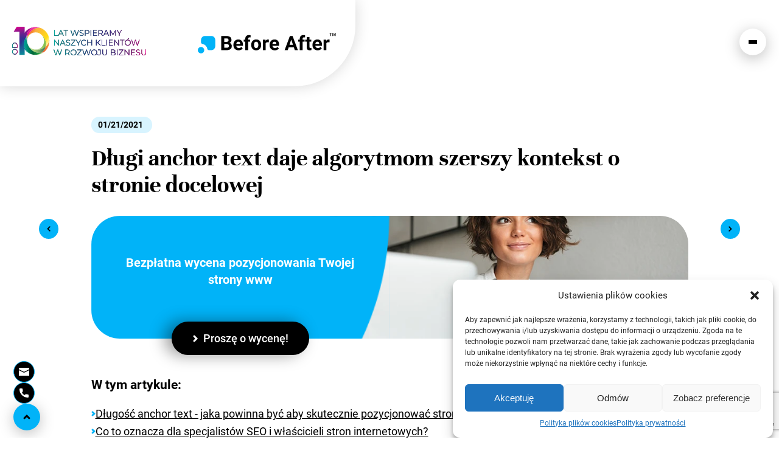

--- FILE ---
content_type: text/html; charset=UTF-8
request_url: https://www.b4after.pl/dlugi-anchor-text-daje-algorytmom-szerszy-kontekst-o-stronie-docelowej/
body_size: 41539
content:
<!DOCTYPE html>
<html lang="pl-PL">
<head>
	<meta charset="UTF-8">
	<meta name="viewport" content="width=device-width, initial-scale=1, shrink-to-fit=no">
	<link rel="profile" href="http://gmpg.org/xfn/11">
	<meta name='robots' content='index, follow, max-image-preview:large, max-snippet:-1, max-video-preview:-1' />

	<!-- This site is optimized with the Yoast SEO plugin v23.1 - https://yoast.com/wordpress/plugins/seo/ -->
	<title>Link Building: Długi anchor text daje algorytmom szerszy kontekst</title>
	<meta name="description" content="Anchor text z większą ilością słów dale Google szansę lepszego zrozumienia kontekstu linkowania, a także samej strony, do której prowadzi łącze." />
	<link rel="canonical" href="https://www.b4after.pl/dlugi-anchor-text-daje-algorytmom-szerszy-kontekst-o-stronie-docelowej/" />
	<meta property="og:locale" content="pl_PL" />
	<meta property="og:type" content="article" />
	<meta property="og:title" content="Link Building: Długi anchor text daje algorytmom szerszy kontekst" />
	<meta property="og:description" content="Anchor text z większą ilością słów dale Google szansę lepszego zrozumienia kontekstu linkowania, a także samej strony, do której prowadzi łącze." />
	<meta property="og:url" content="https://www.b4after.pl/dlugi-anchor-text-daje-algorytmom-szerszy-kontekst-o-stronie-docelowej/" />
	<meta property="og:site_name" content="Agencja SEO Poznań" />
	<meta property="article:publisher" content="https://pl-pl.facebook.com/b4afterpl/" />
	<meta property="article:published_time" content="2021-01-21T13:16:58+00:00" />
	<meta property="article:modified_time" content="2023-05-15T11:15:35+00:00" />
	<meta property="og:image" content="https://www.b4after.pl/wp-content/uploads/2021/01/Link-Building-Dlugi-anchor-text-daje-algorytmom-szerszy-kontekst_1-1.png" />
	<meta property="og:image:width" content="1201" />
	<meta property="og:image:height" content="631" />
	<meta property="og:image:type" content="image/png" />
	<meta name="author" content="Kamil Winiszewski" />
	<meta name="twitter:card" content="summary_large_image" />
	<meta name="twitter:label1" content="Napisane przez" />
	<meta name="twitter:data1" content="Kamil Winiszewski" />
	<meta name="twitter:label2" content="Szacowany czas czytania" />
	<meta name="twitter:data2" content="3 minuty" />
	<script type="application/ld+json" class="yoast-schema-graph">{"@context":"https://schema.org","@graph":[{"@type":"Article","@id":"https://www.b4after.pl/dlugi-anchor-text-daje-algorytmom-szerszy-kontekst-o-stronie-docelowej/#article","isPartOf":{"@id":"https://www.b4after.pl/dlugi-anchor-text-daje-algorytmom-szerszy-kontekst-o-stronie-docelowej/"},"author":{"name":"Kamil Winiszewski","@id":"https://www.b4after.pl/#/schema/person/e7f331f673b31342fb8bad77133f0321"},"headline":"Długi anchor text daje algorytmom szerszy kontekst o stronie docelowej","datePublished":"2021-01-21T13:16:58+00:00","dateModified":"2023-05-15T11:15:35+00:00","mainEntityOfPage":{"@id":"https://www.b4after.pl/dlugi-anchor-text-daje-algorytmom-szerszy-kontekst-o-stronie-docelowej/"},"wordCount":612,"commentCount":0,"publisher":{"@id":"https://www.b4after.pl/#organization"},"image":{"@id":"https://www.b4after.pl/dlugi-anchor-text-daje-algorytmom-szerszy-kontekst-o-stronie-docelowej/#primaryimage"},"thumbnailUrl":"https://www.b4after.pl/wp-content/uploads/2021/01/Link-Building-Dlugi-anchor-text-daje-algorytmom-szerszy-kontekst_1-1.png","articleSection":["Blog SEO Pozycjonowanie stron"],"inLanguage":"pl-PL","potentialAction":[{"@type":"CommentAction","name":"Comment","target":["https://www.b4after.pl/dlugi-anchor-text-daje-algorytmom-szerszy-kontekst-o-stronie-docelowej/#respond"]}]},{"@type":"WebPage","@id":"https://www.b4after.pl/dlugi-anchor-text-daje-algorytmom-szerszy-kontekst-o-stronie-docelowej/","url":"https://www.b4after.pl/dlugi-anchor-text-daje-algorytmom-szerszy-kontekst-o-stronie-docelowej/","name":"Link Building: Długi anchor text daje algorytmom szerszy kontekst","isPartOf":{"@id":"https://www.b4after.pl/#website"},"primaryImageOfPage":{"@id":"https://www.b4after.pl/dlugi-anchor-text-daje-algorytmom-szerszy-kontekst-o-stronie-docelowej/#primaryimage"},"image":{"@id":"https://www.b4after.pl/dlugi-anchor-text-daje-algorytmom-szerszy-kontekst-o-stronie-docelowej/#primaryimage"},"thumbnailUrl":"https://www.b4after.pl/wp-content/uploads/2021/01/Link-Building-Dlugi-anchor-text-daje-algorytmom-szerszy-kontekst_1-1.png","datePublished":"2021-01-21T13:16:58+00:00","dateModified":"2023-05-15T11:15:35+00:00","description":"Anchor text z większą ilością słów dale Google szansę lepszego zrozumienia kontekstu linkowania, a także samej strony, do której prowadzi łącze.","breadcrumb":{"@id":"https://www.b4after.pl/dlugi-anchor-text-daje-algorytmom-szerszy-kontekst-o-stronie-docelowej/#breadcrumb"},"inLanguage":"pl-PL","potentialAction":[{"@type":"ReadAction","target":["https://www.b4after.pl/dlugi-anchor-text-daje-algorytmom-szerszy-kontekst-o-stronie-docelowej/"]}]},{"@type":"ImageObject","inLanguage":"pl-PL","@id":"https://www.b4after.pl/dlugi-anchor-text-daje-algorytmom-szerszy-kontekst-o-stronie-docelowej/#primaryimage","url":"https://www.b4after.pl/wp-content/uploads/2021/01/Link-Building-Dlugi-anchor-text-daje-algorytmom-szerszy-kontekst_1-1.png","contentUrl":"https://www.b4after.pl/wp-content/uploads/2021/01/Link-Building-Dlugi-anchor-text-daje-algorytmom-szerszy-kontekst_1-1.png","width":1201,"height":631},{"@type":"BreadcrumbList","@id":"https://www.b4after.pl/dlugi-anchor-text-daje-algorytmom-szerszy-kontekst-o-stronie-docelowej/#breadcrumb","itemListElement":[{"@type":"ListItem","position":1,"name":"Strona główna","item":"https://www.b4after.pl/"},{"@type":"ListItem","position":2,"name":"Blog","item":"https://www.b4after.pl/blog/"},{"@type":"ListItem","position":3,"name":"Długi anchor text daje algorytmom szerszy kontekst o stronie docelowej"}]},{"@type":"WebSite","@id":"https://www.b4after.pl/#website","url":"https://www.b4after.pl/","name":"Agencja SEO Poznań","description":"Before After Agencja Seo Poznań","publisher":{"@id":"https://www.b4after.pl/#organization"},"potentialAction":[{"@type":"SearchAction","target":{"@type":"EntryPoint","urlTemplate":"https://www.b4after.pl/?s={search_term_string}"},"query-input":"required name=search_term_string"}],"inLanguage":"pl-PL"},{"@type":"Organization","@id":"https://www.b4after.pl/#organization","name":"Agencja SEO Before After","url":"https://www.b4after.pl/","logo":{"@type":"ImageObject","inLanguage":"pl-PL","@id":"https://www.b4after.pl/#/schema/logo/image/","url":"https://www.b4after.pl/wp-content/uploads/2022/10/Logo-—-kopia.png","contentUrl":"https://www.b4after.pl/wp-content/uploads/2022/10/Logo-—-kopia.png","width":906,"height":135,"caption":"Agencja SEO Before After"},"image":{"@id":"https://www.b4after.pl/#/schema/logo/image/"},"sameAs":["https://pl-pl.facebook.com/b4afterpl/"]},{"@type":"Person","@id":"https://www.b4after.pl/#/schema/person/e7f331f673b31342fb8bad77133f0321","name":"Kamil Winiszewski","image":{"@type":"ImageObject","inLanguage":"pl-PL","@id":"https://www.b4after.pl/#/schema/person/image/","url":"https://secure.gravatar.com/avatar/4e6743f01018a5d5e1c3505ef7b539412c3cbed8db1df89a642dd52751779eaa?s=96&d=mm&r=g","contentUrl":"https://secure.gravatar.com/avatar/4e6743f01018a5d5e1c3505ef7b539412c3cbed8db1df89a642dd52751779eaa?s=96&d=mm&r=g","caption":"Kamil Winiszewski"},"description":"Pasjonat ogólnopojętego marketingu internetowego. Od wielu lat zajmuje się SEO ale przez strach przed efektem Dunninga-Krugera nie ma śmiałości nazywania się ekspertem.","sameAs":["https://www.b4after.pl/"]}]}</script>
	<!-- / Yoast SEO plugin. -->


<link rel="alternate" type="application/rss+xml" title="Agencja SEO Poznań &raquo; Długi anchor text daje algorytmom szerszy kontekst o stronie docelowej Kanał z komentarzami" href="https://www.b4after.pl/dlugi-anchor-text-daje-algorytmom-szerszy-kontekst-o-stronie-docelowej/feed/" />
<link rel="alternate" title="oEmbed (JSON)" type="application/json+oembed" href="https://www.b4after.pl/wp-json/oembed/1.0/embed?url=https%3A%2F%2Fwww.b4after.pl%2Fdlugi-anchor-text-daje-algorytmom-szerszy-kontekst-o-stronie-docelowej%2F" />
<link rel="alternate" title="oEmbed (XML)" type="text/xml+oembed" href="https://www.b4after.pl/wp-json/oembed/1.0/embed?url=https%3A%2F%2Fwww.b4after.pl%2Fdlugi-anchor-text-daje-algorytmom-szerszy-kontekst-o-stronie-docelowej%2F&#038;format=xml" />
<style id='wp-img-auto-sizes-contain-inline-css' type='text/css'>
img:is([sizes=auto i],[sizes^="auto," i]){contain-intrinsic-size:3000px 1500px}
/*# sourceURL=wp-img-auto-sizes-contain-inline-css */
</style>
<style id='classic-theme-styles-inline-css' type='text/css'>
/*! This file is auto-generated */
.wp-block-button__link{color:#fff;background-color:#32373c;border-radius:9999px;box-shadow:none;text-decoration:none;padding:calc(.667em + 2px) calc(1.333em + 2px);font-size:1.125em}.wp-block-file__button{background:#32373c;color:#fff;text-decoration:none}
/*# sourceURL=/wp-includes/css/classic-themes.min.css */
</style>
<link rel='stylesheet' id='contact-form-7-css' href='https://www.b4after.pl/wp-content/plugins/contact-form-7/includes/css/styles.css' type='text/css' media='all' />
<link rel='stylesheet' id='cmplz-general-css' href='https://www.b4after.pl/wp-content/plugins/complianz-gdpr-premium/assets/css/cookieblocker.min.css' type='text/css' media='all' />
<link rel='stylesheet' id='theme-styles-css' href='https://www.b4after.pl/wp-content/themes/before-after/css/theme.css?v=1768529133' type='text/css' media='all' />
<script type="text/javascript" src="https://www.b4after.pl/wp-includes/js/jquery/jquery.min.js" id="jquery-core-js"></script>
<script type="text/javascript" defer src="https://www.b4after.pl/wp-includes/js/jquery/jquery-migrate.min.js" id="jquery-migrate-js"></script>
<link rel="https://api.w.org/" href="https://www.b4after.pl/wp-json/" /><link rel="alternate" title="JSON" type="application/json" href="https://www.b4after.pl/wp-json/wp/v2/posts/3971" /><link rel="EditURI" type="application/rsd+xml" title="RSD" href="https://www.b4after.pl/xmlrpc.php?rsd" />
<link rel='shortlink' href='https://www.b4after.pl/?p=3971' />
			<style>.cmplz-hidden {
					display: none !important;
				}</style><link rel="icon" href="https://www.b4after.pl/wp-content/uploads/2022/10/cropped-logo-blue-32x32.png" sizes="32x32" />
<link rel="icon" href="https://www.b4after.pl/wp-content/uploads/2022/10/cropped-logo-blue-192x192.png" sizes="192x192" />
<link rel="apple-touch-icon" href="https://www.b4after.pl/wp-content/uploads/2022/10/cropped-logo-blue-180x180.png" />
<meta name="msapplication-TileImage" content="https://www.b4after.pl/wp-content/uploads/2022/10/cropped-logo-blue-270x270.png" />
		<style type="text/css" id="wp-custom-css">
			body.single-post .singlePost__generic ul li {
    padding: 10px 0 10px 30px;
	  background: url('https://www.b4after.pl/wp-content/themes/before-after/images/liarrow.png') no-repeat left 19px;
}

@media only screen and (min-width: 768px) {
.contactSection__logos__logo {
    width: calc((100% / 4) - 30px);
}
}
body.page-id-21 section.steps.light-bg {
    margin-bottom: 80px;
}

body.page-id-21 section.steps.light-bg .steps__item__order {
	font-size: 38px;
}

body.page-template-page-contact section.mapSection {
	padding-top: 150px !important;
}

body.page-template-page-services img.responsive {
	max-width: 100%;
	height: auto;
}

@media(max-width: 990px) {
	body.page-template-page-contact section.mapSection {
	padding-top: 80px !important;
}
	
	body.page-template-page-services img.responsive {
	margin-bottom: 60px;
}
}



@media(min-width: 1366px) {
	body:not(.home} {
	.iconText, .twoCols {
		padding-top: 0px;
	}
}
	.steps {
		margin-bottom: 130px
	}
	
	.portfolio {
		padding-bottom: 50px;
	}
}

		</style>
		
</head>

<body data-cmplz=1 class="wp-singular post-template-default single single-post postid-3971 single-format-standard wp-theme-before-after">
  
  <header class="header ">
  <div class="circle"></div>
    <nav class="header__nav" aria-labelledby="main-nav-label">
      <div class="row flex wrap md-nowrap space-btw">
        <div class="col header__logo flex align-c">
          <div class="header__logoPartner desktop">
<svg id="Warstwa_2" data-name="Warstwa 2" xmlns="http://www.w3.org/2000/svg" xmlns:xlink="http://www.w3.org/1999/xlink" viewBox="0 0 213.16 44.99">
  <defs>
    <linearGradient id="linear-gradient" x1="20.8" y1="48.93" x2="9.82" y2="-2.03" gradientUnits="userSpaceOnUse">
      <stop offset="0" stop-color="#00a69c"/>
      <stop offset=".49" stop-color="#2e3191"/>
      <stop offset=".55" stop-color="#342f90"/>
      <stop offset=".63" stop-color="#462a90"/>
      <stop offset=".72" stop-color="#63238f"/>
      <stop offset=".82" stop-color="#8c188d"/>
      <stop offset=".92" stop-color="#c00a8c"/>
      <stop offset="1" stop-color="#eb008b"/>
    </linearGradient>
    <linearGradient id="Yellow_Green" data-name="Yellow Green" x1="38.39" y1="24.91" x2="53.7" y2="24.91" gradientUnits="userSpaceOnUse">
      <stop offset="0" stop-color="#d0e3a4"/>
      <stop offset=".5" stop-color="#abd378"/>
      <stop offset="1" stop-color="#76b83f"/>
    </linearGradient>
    <linearGradient id="linear-gradient-2" x1="49.95" y1="41.64" x2="57.77" y2="20.15" gradientUnits="userSpaceOnUse">
      <stop offset="0" stop-color="#f05a28"/>
      <stop offset=".99" stop-color="#faaf40"/>
    </linearGradient>
    <linearGradient id="linear-gradient-3" x1="36.61" y1="42.29" x2="50.19" y2="42.29" gradientUnits="userSpaceOnUse">
      <stop offset="0" stop-color="#76b83f"/>
      <stop offset=".5" stop-color="#abd378"/>
      <stop offset="1" stop-color="#d0e3a4"/>
    </linearGradient>
    <linearGradient id="linear-gradient-4" x1="24.59" y1="34.21" x2="53.1" y2="34.21" gradientUnits="userSpaceOnUse">
      <stop offset="0" stop-color="#d0e3a4"/>
      <stop offset=".37" stop-color="#abd378"/>
      <stop offset="1" stop-color="#386f56"/>
    </linearGradient>
    <linearGradient id="linear-gradient-5" x1="22.1" y1="40.59" x2="26.01" y2="-3.15" gradientUnits="userSpaceOnUse">
      <stop offset="0" stop-color="#00a69c"/>
      <stop offset=".14" stop-color="#107a97"/>
      <stop offset=".3" stop-color="#205294"/>
      <stop offset=".42" stop-color="#2a3a91"/>
      <stop offset=".49" stop-color="#2e3191"/>
      <stop offset="1" stop-color="#eb008b"/>
    </linearGradient>
    <linearGradient id="linear-gradient-6" x1="18.75" y1="30.14" x2="46.42" y2="30.14" gradientUnits="userSpaceOnUse">
      <stop offset="0" stop-color="#00a69c"/>
      <stop offset=".51" stop-color="#006838"/>
      <stop offset="1" stop-color="#37b34a"/>
    </linearGradient>
    <linearGradient id="linear-gradient-7" x1="24.14" y1="24.1" x2="23.99" y2="12.98" gradientUnits="userSpaceOnUse">
      <stop offset="0" stop-color="#225153"/>
      <stop offset="1" stop-color="#8dbbe4"/>
    </linearGradient>
    <linearGradient id="Orange_Yellow" data-name="Orange, Yellow" x1="23.73" y1="16.02" x2="31.9" y2="16.02" gradientUnits="userSpaceOnUse">
      <stop offset="0" stop-color="#fff33b"/>
      <stop offset=".04" stop-color="#fee62d"/>
      <stop offset=".12" stop-color="#fdd51b"/>
      <stop offset=".2" stop-color="#fdca0f"/>
      <stop offset=".28" stop-color="#fdc70c"/>
      <stop offset=".67" stop-color="#f3903f"/>
      <stop offset=".89" stop-color="#ed683c"/>
      <stop offset="1" stop-color="#e93e3a"/>
    </linearGradient>
    <linearGradient id="linear-gradient-8" x1="29" y1="3.8" x2="62.82" y2="24.99" gradientUnits="userSpaceOnUse">
      <stop offset="0" stop-color="#f05a28"/>
      <stop offset=".21" stop-color="#faaf40"/>
      <stop offset=".73" stop-color="#ffdd15"/>
      <stop offset="1" stop-color="#fff"/>
    </linearGradient>
    <linearGradient id="linear-gradient-9" x1="29.87" y1="15.23" x2="43.1" y2="-15.73" gradientUnits="userSpaceOnUse">
      <stop offset="0" stop-color="#eb008b"/>
      <stop offset="1" stop-color="#f28dba"/>
    </linearGradient>
    <linearGradient id="linear-gradient-10" x1="0" y1="34.42" x2="8.52" y2="34.42" xlink:href="#linear-gradient"/>
    <linearGradient id="linear-gradient-11" x1="0" y1="34.42" x2="8.52" y2="34.42" xlink:href="#linear-gradient"/>
    <linearGradient id="linear-gradient-12" x1="65.9" y1="25.06" x2="213.16" y2="25.06" xlink:href="#linear-gradient"/>
    <linearGradient id="linear-gradient-13" x1="65.9" y1="25.06" x2="213.16" y2="25.06" xlink:href="#linear-gradient"/>
    <linearGradient id="linear-gradient-14" x1="65.9" y1="25.06" x2="213.16" y2="25.06" xlink:href="#linear-gradient"/>
    <linearGradient id="linear-gradient-15" x1="65.9" y1="25.06" x2="213.16" y2="25.06" xlink:href="#linear-gradient"/>
    <linearGradient id="linear-gradient-16" x1="65.9" y1="25.06" x2="213.16" y2="25.06" xlink:href="#linear-gradient"/>
    <linearGradient id="linear-gradient-17" x1="65.9" y1="25.06" x2="213.16" y2="25.06" xlink:href="#linear-gradient"/>
    <linearGradient id="linear-gradient-18" x1="65.9" y1="25.06" x2="213.16" y2="25.06" xlink:href="#linear-gradient"/>
    <linearGradient id="linear-gradient-19" x1="65.9" y1="25.06" x2="213.16" y2="25.06" xlink:href="#linear-gradient"/>
    <linearGradient id="linear-gradient-20" x1="65.9" y1="25.06" x2="213.16" y2="25.06" xlink:href="#linear-gradient"/>
    <linearGradient id="linear-gradient-21" x1="65.9" y1="25.06" x2="213.16" y2="25.06" xlink:href="#linear-gradient"/>
    <linearGradient id="linear-gradient-22" x1="65.9" y1="25.06" x2="213.16" y2="25.06" xlink:href="#linear-gradient"/>
    <linearGradient id="linear-gradient-23" x1="65.9" y1="25.06" x2="213.16" y2="25.06" xlink:href="#linear-gradient"/>
    <linearGradient id="linear-gradient-24" x1="65.9" y1="25.06" x2="213.16" y2="25.06" xlink:href="#linear-gradient"/>
    <linearGradient id="linear-gradient-25" x1="65.9" y1="25.06" x2="213.16" y2="25.06" xlink:href="#linear-gradient"/>
    <linearGradient id="linear-gradient-26" x1="65.9" y1="25.06" x2="213.16" y2="25.06" xlink:href="#linear-gradient"/>
    <linearGradient id="linear-gradient-27" x1="65.9" y1="25.06" x2="213.16" y2="25.06" xlink:href="#linear-gradient"/>
    <linearGradient id="linear-gradient-28" x1="65.9" y1="25.06" x2="213.16" y2="25.06" xlink:href="#linear-gradient"/>
    <linearGradient id="linear-gradient-29" x1="65.9" y1="25.06" x2="213.16" y2="25.06" xlink:href="#linear-gradient"/>
    <linearGradient id="linear-gradient-30" x1="65.9" y1="25.06" x2="213.16" y2="25.06" xlink:href="#linear-gradient"/>
    <linearGradient id="linear-gradient-31" x1="65.9" y1="25.06" x2="213.16" y2="25.06" xlink:href="#linear-gradient"/>
    <linearGradient id="linear-gradient-32" x1="65.9" y1="25.06" x2="213.16" y2="25.06" xlink:href="#linear-gradient"/>
    <linearGradient id="linear-gradient-33" x1="65.9" y1="25.06" x2="213.16" y2="25.06" xlink:href="#linear-gradient"/>
    <linearGradient id="linear-gradient-34" x1="65.9" y1="25.06" x2="213.16" y2="25.06" xlink:href="#linear-gradient"/>
    <linearGradient id="linear-gradient-35" x1="65.9" y1="25.06" x2="213.16" y2="25.06" xlink:href="#linear-gradient"/>
    <linearGradient id="linear-gradient-36" x1="65.9" y1="25.06" x2="213.16" y2="25.06" xlink:href="#linear-gradient"/>
    <linearGradient id="linear-gradient-37" x1="65.9" y1="25.06" x2="213.16" y2="25.06" xlink:href="#linear-gradient"/>
    <linearGradient id="linear-gradient-38" x1="65.9" y1="25.06" x2="213.16" y2="25.06" xlink:href="#linear-gradient"/>
    <linearGradient id="linear-gradient-39" x1="65.9" y1="25.06" x2="213.16" y2="25.06" xlink:href="#linear-gradient"/>
    <linearGradient id="linear-gradient-40" x1="65.9" y1="25.06" x2="213.16" y2="25.06" xlink:href="#linear-gradient"/>
    <linearGradient id="linear-gradient-41" x1="65.9" y1="25.06" x2="213.16" y2="25.06" xlink:href="#linear-gradient"/>
    <linearGradient id="linear-gradient-42" x1="65.9" y1="25.06" x2="213.16" y2="25.06" xlink:href="#linear-gradient"/>
    <linearGradient id="linear-gradient-43" x1="65.9" y1="25.06" x2="213.16" y2="25.06" xlink:href="#linear-gradient"/>
    <linearGradient id="linear-gradient-44" x1="65.9" y1="25.06" x2="213.16" y2="25.06" xlink:href="#linear-gradient"/>
    <linearGradient id="linear-gradient-45" x1="65.9" y1="25.06" x2="213.16" y2="25.06" xlink:href="#linear-gradient"/>
    <linearGradient id="linear-gradient-46" x1="65.9" y1="25.06" x2="213.16" y2="25.06" xlink:href="#linear-gradient"/>
    <linearGradient id="linear-gradient-47" x1="65.9" y1="25.06" x2="213.16" y2="25.06" xlink:href="#linear-gradient"/>
    <linearGradient id="linear-gradient-48" x1="65.9" y1="25.06" x2="213.16" y2="25.06" xlink:href="#linear-gradient"/>
    <linearGradient id="linear-gradient-49" x1="65.9" y1="25.06" x2="213.16" y2="25.06" xlink:href="#linear-gradient"/>
    <linearGradient id="linear-gradient-50" x1="65.9" y1="25.06" x2="213.16" y2="25.06" xlink:href="#linear-gradient"/>
    <linearGradient id="linear-gradient-51" x1="65.9" y1="25.06" x2="213.16" y2="25.06" xlink:href="#linear-gradient"/>
    <linearGradient id="linear-gradient-52" x1="65.9" y1="25.06" x2="213.16" y2="25.06" xlink:href="#linear-gradient"/>
    <linearGradient id="linear-gradient-53" x1="65.9" y1="25.06" x2="213.16" y2="25.06" xlink:href="#linear-gradient"/>
  </defs>
  <g id="Layer_1" data-name="Layer 1">
    <g>
      <path d="M7.24,0h12.64V44.38H11.49V7.93H2.35L7.24,0Z" style="fill: url(#linear-gradient);"/>
      <g>
        <path d="M53.7,26.91c0,1.56-.2,3.08-.6,4.53-3.25,2.88-7.52,4.64-12.19,4.64-.86,0-1.7-.06-2.52-.17,6.97-.56,12.45-6.39,12.45-13.5,0-3.29-1.17-6.3-3.12-8.65,3.67,3.19,5.99,7.91,5.99,13.16Z" style="fill: url(#Yellow_Green);"/>
        <path d="M59.13,19.95c.09,.81,.14,1.62,.14,2.45,0,7.32-3.57,13.8-9.07,17.79-1.21,.42-2.47,.73-3.77,.9,3.23-2.32,5.63-5.72,6.68-9.66,3.26-2.9,5.48-6.93,6.02-11.48Z" style="fill: url(#linear-gradient-2);"/>
        <path d="M46.42,41.09c1.3-.17,2.56-.48,3.77-.9-3.63,2.64-8.09,4.19-12.91,4.19-.23,0-.45,0-.67-.01,3.66-.07,7.04-1.27,9.81-3.28Z" style="fill: url(#linear-gradient-3);"/>
        <path d="M53.1,31.44c-1.05,3.94-3.45,7.34-6.68,9.66-.9,.13-1.8,.19-2.73,.19-9,0-16.61-5.96-19.1-14.14,1.92,5.15,6.88,8.81,12.69,8.81,.37,0,.74-.01,1.1-.05,.82,.11,1.67,.17,2.52,.17,4.68,0,8.95-1.76,12.19-4.64Z" style="fill: url(#linear-gradient-4);"/>
        <path d="M34.19,.63c-6.28,2.47-10.86,8.3-11.54,15.28-2.36,2.9-3.8,6.57-3.89,10.58,.08,2.27,.47,4.45,1.09,6.53,1.5,4.02,4.44,7.34,8.19,9.33-7.52-3.49-12.73-11.12-12.73-19.95C15.3,11.31,23.52,2.14,34.19,.63Z" style="fill: url(#linear-gradient-5);"/>
        <path d="M43.69,41.28c.93,0,1.83-.06,2.73-.19-2.77,2-6.15,3.2-9.81,3.28-3.05-.09-5.95-.81-8.57-2.02-3.75-1.99-6.69-5.31-8.19-9.33-.63-2.08-1.01-4.26-1.09-6.53,.09-4,1.53-7.68,3.89-10.58-.05,.45-.07,.91-.08,1.37,.09,2.38,.49,4.68,1.15,6.86,.07,.19,.14,.39,.23,.57,.14,.84,.36,1.65,.66,2.43,2.5,8.18,10.1,14.14,19.1,14.14Z" style="fill: url(#linear-gradient-6);"/>
        <path d="M25.49,13.12c-1.12,2.51-1.76,5.28-1.76,8.2,0,.25,0,.5,.01,.76,0,.11,0,.22,0,.32,0,.79,.07,1.56,.2,2.31-.08-.19-.16-.38-.23-.57-.66-2.18-1.06-4.48-1.15-6.86,.01-.46,.04-.91,.08-1.37,.84-1.04,1.79-1.98,2.84-2.8Z" style="fill: url(#linear-gradient-7);"/>
        <path d="M31.9,9.97c-4.71,2.04-8.03,6.68-8.15,12.1,0-.25-.01-.5-.01-.76,0-2.92,.63-5.69,1.76-8.2,0,0,0,0,0,0,1.87-1.46,4.04-2.54,6.4-3.14Z" style="fill: url(#Orange_Yellow);"/>
        <path d="M59.13,19.95c-.55,4.55-2.77,8.59-6.02,11.48,.39-1.44,.6-2.96,.6-4.53,0-5.25-2.32-9.96-5.99-13.16-2.48-2.99-6.24-4.9-10.43-4.9-1.91,0-3.72,.4-5.37,1.11,0,0-.01,0-.02,0-2.36,.6-4.53,1.68-6.4,3.14C28.61,6.19,35.57,1.37,43.66,1.36c8.29,2.51,14.5,9.76,15.47,18.6Z" style="fill: url(#linear-gradient-8);"/>
        <path d="M37.28,.42c2.22,0,4.36,.33,6.37,.94-8.09,.01-15.04,4.83-18.16,11.75,0,0,0,0,0,0-1.05,.82-2.01,1.76-2.84,2.8,.68-6.97,5.27-12.81,11.54-15.28,1.01-.14,2.04-.22,3.1-.22Z" style="fill: url(#linear-gradient-9);"/>
      </g>
      <g>
        <g>
          <path d="M7.96,41.61c-.37,.67-.88,1.2-1.53,1.58-.65,.38-1.37,.57-2.18,.57s-1.53-.19-2.18-.57-1.15-.91-1.53-1.58c-.37-.67-.56-1.43-.56-2.26s.18-1.58,.55-2.24c.37-.67,.88-1.19,1.53-1.57,.65-.38,1.38-.57,2.18-.57s1.53,.19,2.18,.57c.65,.38,1.16,.91,1.53,1.57s.55,1.41,.55,2.24-.19,1.58-.56,2.26Zm-.68-4.05c-.3-.53-.71-.95-1.24-1.26-.53-.3-1.12-.45-1.78-.45s-1.25,.15-1.78,.45c-.53,.3-.95,.72-1.24,1.26-.3,.53-.45,1.13-.45,1.79s.15,1.26,.45,1.8c.3,.54,.71,.96,1.24,1.27,.53,.31,1.12,.46,1.78,.46s1.25-.15,1.78-.46c.53-.31,.95-.73,1.24-1.27,.3-.54,.45-1.14,.45-1.8s-.15-1.26-.45-1.79Z"/>
          <path d="M.07,32.98v-3.41c0-.89,.18-1.67,.53-2.35,.35-.68,.85-1.2,1.48-1.58s1.36-.56,2.17-.56,1.54,.19,2.17,.56,1.13,.9,1.48,1.58c.35,.68,.53,1.46,.53,2.35v3.41H.07Zm7.61-3.36c0-.73-.15-1.38-.44-1.93-.29-.55-.69-.98-1.21-1.28-.51-.3-1.11-.45-1.78-.45s-1.26,.15-1.78,.45c-.51,.3-.92,.73-1.21,1.28s-.44,1.19-.44,1.93v2.48H7.68v-2.48Z"/>
        </g>
        <g>
          <path d="M7.96,41.61c-.37,.67-.88,1.2-1.53,1.58-.65,.38-1.37,.57-2.18,.57s-1.53-.19-2.18-.57-1.15-.91-1.53-1.58c-.37-.67-.56-1.43-.56-2.26s.18-1.58,.55-2.24c.37-.67,.88-1.19,1.53-1.57,.65-.38,1.38-.57,2.18-.57s1.53,.19,2.18,.57c.65,.38,1.16,.91,1.53,1.57s.55,1.41,.55,2.24-.19,1.58-.56,2.26Zm-.68-4.05c-.3-.53-.71-.95-1.24-1.26-.53-.3-1.12-.45-1.78-.45s-1.25,.15-1.78,.45c-.53,.3-.95,.72-1.24,1.26-.3,.53-.45,1.13-.45,1.79s.15,1.26,.45,1.8c.3,.54,.71,.96,1.24,1.27,.53,.31,1.12,.46,1.78,.46s1.25-.15,1.78-.46c.53-.31,.95-.73,1.24-1.27,.3-.54,.45-1.14,.45-1.8s-.15-1.26-.45-1.79Z" style="fill: url(#linear-gradient-10);"/>
          <path d="M.07,32.98v-3.41c0-.89,.18-1.67,.53-2.35,.35-.68,.85-1.2,1.48-1.58s1.36-.56,2.17-.56,1.54,.19,2.17,.56,1.13,.9,1.48,1.58c.35,.68,.53,1.46,.53,2.35v3.41H.07Zm7.61-3.36c0-.73-.15-1.38-.44-1.93-.29-.55-.69-.98-1.21-1.28-.51-.3-1.11-.45-1.78-.45s-1.26,.15-1.78,.45c-.51,.3-.92,.73-1.21,1.28s-.44,1.19-.44,1.93v2.48H7.68v-2.48Z" style="fill: url(#linear-gradient-11);"/>
        </g>
      </g>
      <g>
        <g>
          <path d="M66.89,5.2h.95V13.35h5.02v.82h-5.97V5.2Z"/>
          <path d="M80.08,11.77h-5l-1.08,2.4h-.99l4.1-8.97h.94l4.1,8.97h-1l-1.08-2.4Zm-.35-.77l-2.15-4.82-2.15,4.82h4.3Z"/>
          <path d="M84.94,6.02h-3.15v-.82h7.25v.82h-3.15V14.17h-.95V6.02Z"/>
          <path d="M106.21,5.2l-3.02,8.97h-1l-2.63-7.65-2.64,7.65h-.99l-3.02-8.97h.97l2.59,7.71,2.68-7.71h.88l2.64,7.75,2.63-7.75h.91Z"/>
          <path d="M108.5,13.92c-.61-.21-1.08-.5-1.42-.85l.37-.73c.32,.32,.76,.59,1.29,.79,.54,.2,1.09,.3,1.67,.3,.8,0,1.4-.15,1.81-.44,.4-.29,.6-.68,.6-1.15,0-.36-.11-.65-.33-.86s-.48-.38-.8-.49-.76-.24-1.32-.38c-.67-.17-1.21-.33-1.61-.49-.4-.16-.75-.4-1.03-.72-.29-.32-.43-.76-.43-1.32,0-.45,.12-.86,.36-1.24,.24-.37,.61-.67,1.1-.89,.5-.22,1.11-.33,1.84-.33,.51,0,1.01,.07,1.5,.21,.49,.14,.92,.34,1.27,.58l-.32,.76c-.38-.25-.78-.43-1.2-.56-.43-.12-.85-.19-1.26-.19-.79,0-1.38,.15-1.77,.46s-.6,.69-.6,1.17c0,.36,.11,.65,.33,.86s.49,.38,.82,.5,.77,.24,1.33,.38c.66,.16,1.19,.32,1.6,.48,.41,.16,.75,.4,1.03,.72,.28,.32,.42,.75,.42,1.3,0,.45-.12,.86-.36,1.24-.24,.37-.62,.67-1.12,.88s-1.12,.33-1.86,.33c-.67,0-1.3-.11-1.92-.32Z"/>
          <path d="M121.87,6.02c.65,.55,.97,1.3,.97,2.25s-.32,1.71-.97,2.25c-.65,.54-1.55,.81-2.69,.81h-2.41v2.83h-.95V5.2h3.36c1.14,0,2.04,.27,2.69,.82Zm-.68,3.9c.47-.39,.7-.94,.7-1.65s-.23-1.28-.7-1.67-1.15-.58-2.04-.58h-2.38v4.48h2.38c.89,0,1.57-.19,2.04-.58Z"/>
          <path d="M124.89,5.2h.95V14.17h-.95V5.2Z"/>
          <path d="M135.1,13.35v.82h-6.34V5.2h6.15v.82h-5.2v3.19h4.64v.81h-4.64v3.33h5.39Z"/>
          <path d="M143.45,14.17l-2.05-2.88c-.23,.03-.47,.04-.72,.04h-2.41v2.84h-.95V5.2h3.36c1.14,0,2.04,.27,2.69,.82,.65,.55,.97,1.3,.97,2.25,0,.7-.18,1.29-.53,1.77s-.86,.83-1.52,1.04l2.19,3.07h-1.04Zm-.75-4.24c.47-.39,.7-.94,.7-1.65s-.24-1.28-.7-1.67c-.47-.39-1.15-.58-2.04-.58h-2.38v4.5h2.38c.89,0,1.57-.2,2.04-.59Z"/>
          <path d="M152.21,11.77h-5l-1.08,2.4h-.99l4.1-8.97h.93l4.1,8.97h-1l-1.08-2.4Zm-.35-.77l-2.15-4.82-2.15,4.82h4.3Z"/>
          <path d="M165.09,5.2V14.17h-.91V6.99l-3.52,6.03h-.45l-3.52-6v7.14h-.91V5.2h.78l3.89,6.65,3.86-6.65h.78Z"/>
          <path d="M171.08,11.07v3.1h-.94v-3.1l-3.59-5.87h1.01l3.08,5.03,3.07-5.03h.95l-3.59,5.87Z"/>
          <path d="M74.38,20.57v8.97h-.78l-5.76-7.28v7.28h-.95v-8.97h.78l5.78,7.28v-7.28h.94Z"/>
          <path d="M82.92,27.14h-5l-1.08,2.4h-.99l4.1-8.97h.94l4.1,8.97h-1l-1.08-2.4Zm-.35-.77l-2.15-4.82-2.15,4.82h4.3Z"/>
          <path d="M87.04,29.3c-.61-.21-1.08-.5-1.42-.85l.37-.73c.32,.32,.76,.59,1.29,.79,.54,.2,1.09,.3,1.67,.3,.8,0,1.4-.15,1.81-.44,.4-.29,.6-.68,.6-1.15,0-.36-.11-.65-.33-.86s-.48-.38-.8-.49-.76-.24-1.32-.38c-.67-.17-1.21-.33-1.61-.49-.4-.16-.75-.4-1.03-.72-.29-.32-.43-.76-.43-1.32,0-.45,.12-.86,.36-1.24,.24-.37,.61-.67,1.1-.89,.5-.22,1.11-.33,1.84-.33,.51,0,1.01,.07,1.5,.21,.49,.14,.92,.34,1.27,.58l-.32,.76c-.38-.25-.78-.43-1.2-.56-.43-.12-.85-.19-1.26-.19-.79,0-1.38,.15-1.77,.46s-.6,.69-.6,1.17c0,.36,.11,.65,.33,.86s.49,.38,.82,.5,.77,.24,1.33,.38c.66,.16,1.19,.32,1.6,.48,.41,.16,.75,.4,1.03,.72,.28,.32,.42,.75,.42,1.3,0,.45-.12,.86-.36,1.24-.24,.37-.62,.67-1.12,.88s-1.12,.33-1.86,.33c-.67,0-1.3-.11-1.92-.32Z"/>
          <path d="M100.83,28.72v.82h-7.35v-.65l5.94-7.49h-5.85v-.82h7.11v.65l-5.93,7.49h6.08Z"/>
          <path d="M105.78,26.44v3.1h-.94v-3.1l-3.59-5.87h1.01l3.07,5.03,3.07-5.03h.95l-3.59,5.87Z"/>
          <path d="M111.94,29.03c-.71-.39-1.27-.94-1.68-1.63-.41-.7-.61-1.48-.61-2.34s.2-1.64,.61-2.34c.41-.7,.97-1.24,1.68-1.63,.72-.39,1.52-.59,2.41-.59,.67,0,1.28,.11,1.84,.33s1.04,.55,1.43,.97l-.6,.6c-.7-.71-1.58-1.06-2.65-1.06-.71,0-1.35,.16-1.93,.49s-1.04,.77-1.36,1.33c-.33,.56-.49,1.2-.49,1.9s.16,1.33,.49,1.9c.33,.56,.78,1.01,1.36,1.33,.58,.32,1.23,.49,1.93,.49,1.08,0,1.96-.36,2.65-1.08l.6,.6c-.39,.43-.87,.75-1.44,.98-.57,.23-1.19,.34-1.85,.34-.89,0-1.69-.2-2.4-.59Z"/>
          <path d="M127.16,20.57v8.97h-.94v-4.14h-5.61v4.14h-.95v-8.97h.95v4h5.61v-4h.94Z"/>
          <path d="M136.21,25.32l-1.83,1.86v2.36h-.95v-8.97h.95v5.42l5.26-5.42h1.09l-3.88,4.06,4.15,4.91h-1.13l-3.66-4.21Z"/>
          <path d="M142.54,20.57h.95v8.15h5.02v.82h-5.97v-8.97Z"/>
          <path d="M150.08,20.57h.95v8.97h-.95v-8.97Z"/>
          <path d="M160.29,28.72v.82h-6.34v-8.97h6.15v.82h-5.2v3.19h4.64v.81h-4.64v3.33h5.39Z"/>
          <path d="M170.02,20.57v8.97h-.78l-5.76-7.28v7.28h-.95v-8.97h.78l5.78,7.28v-7.28h.94Z"/>
          <path d="M174.68,21.39h-3.15v-.82h7.25v.82h-3.15v8.15h-.95v-8.15Z"/>
          <path d="M181.67,29.02c-.72-.4-1.29-.94-1.69-1.63-.41-.69-.61-1.47-.61-2.33s.2-1.64,.61-2.33c.41-.69,.97-1.24,1.69-1.63,.72-.4,1.53-.6,2.41-.6s1.69,.2,2.4,.59c.71,.39,1.27,.94,1.68,1.63,.41,.7,.61,1.48,.61,2.34s-.21,1.64-.61,2.34c-.41,.7-.97,1.24-1.68,1.63-.71,.39-1.51,.59-2.4,.59s-1.69-.2-2.41-.6Zm4.34-.73c.57-.32,1.02-.76,1.34-1.33s.49-1.2,.49-1.9-.16-1.33-.49-1.9-.77-1.01-1.34-1.33-1.21-.48-1.92-.48-1.35,.16-1.93,.48-1.03,.76-1.36,1.33c-.33,.57-.49,1.2-.49,1.9s.16,1.33,.49,1.9c.33,.57,.78,1.01,1.36,1.33s1.22,.48,1.93,.48,1.35-.16,1.92-.48Zm-1-10.04h1.22l-2.08,1.59h-.9l1.75-1.59Z"/>
          <path d="M202.95,20.57l-3.02,8.97h-1l-2.63-7.65-2.64,7.65h-.99l-3.02-8.97h.97l2.59,7.71,2.68-7.71h.88l2.64,7.75,2.63-7.75h.91Z"/>
          <path d="M79.2,35.94l-3.02,8.97h-1l-2.63-7.65-2.64,7.65h-.99l-3.02-8.97h.97l2.59,7.71,2.68-7.71h.88l2.64,7.75,2.63-7.75h.91Z"/>
          <path d="M90.6,44.91l-2.05-2.88c-.23,.03-.47,.04-.72,.04h-2.41v2.84h-.95v-8.97h3.36c1.14,0,2.04,.27,2.69,.82s.97,1.3,.97,2.25c0,.7-.18,1.29-.53,1.77-.35,.48-.86,.83-1.52,1.04l2.19,3.07h-1.04Zm-.76-4.24c.47-.39,.7-.94,.7-1.65s-.23-1.28-.7-1.67-1.15-.58-2.04-.58h-2.38v4.5h2.38c.89,0,1.57-.2,2.04-.59Z"/>
          <path d="M95.24,44.39c-.72-.4-1.29-.94-1.69-1.63s-.61-1.47-.61-2.33,.2-1.64,.61-2.33c.41-.69,.97-1.24,1.69-1.63,.72-.4,1.53-.6,2.42-.6s1.69,.2,2.4,.59c.71,.39,1.27,.94,1.68,1.63,.41,.7,.62,1.48,.62,2.34s-.21,1.64-.62,2.34c-.41,.7-.97,1.24-1.68,1.63-.71,.39-1.51,.59-2.4,.59s-1.69-.2-2.42-.6Zm4.34-.73c.57-.32,1.02-.76,1.34-1.33s.49-1.2,.49-1.9-.16-1.33-.49-1.9-.77-1.01-1.34-1.33c-.57-.32-1.21-.48-1.92-.48s-1.35,.16-1.93,.48c-.58,.32-1.03,.76-1.36,1.33s-.49,1.2-.49,1.9,.16,1.33,.49,1.9,.78,1.01,1.36,1.33c.58,.32,1.22,.48,1.93,.48s1.35-.16,1.92-.48Z"/>
          <path d="M110.84,44.09v.82h-7.35v-.65l5.94-7.49h-5.85v-.82h7.11v.65l-5.93,7.49h6.08Z"/>
          <path d="M125.02,35.94l-3.02,8.97h-1l-2.63-7.65-2.64,7.65h-.99l-3.02-8.97h.97l2.59,7.71,2.68-7.71h.88l2.64,7.75,2.63-7.75h.91Z"/>
          <path d="M128.17,44.39c-.72-.4-1.29-.94-1.69-1.63s-.61-1.47-.61-2.33,.2-1.64,.61-2.33c.41-.69,.97-1.24,1.69-1.63,.72-.4,1.53-.6,2.42-.6s1.69,.2,2.4,.59c.71,.39,1.27,.94,1.68,1.63,.41,.7,.62,1.48,.62,2.34s-.21,1.64-.62,2.34c-.41,.7-.97,1.24-1.68,1.63-.71,.39-1.51,.59-2.4,.59s-1.69-.2-2.42-.6Zm4.34-.73c.57-.32,1.02-.76,1.34-1.33s.49-1.2,.49-1.9-.16-1.33-.49-1.9-.77-1.01-1.34-1.33-1.21-.48-1.92-.48-1.35,.16-1.93,.48c-.58,.32-1.03,.76-1.36,1.33s-.49,1.2-.49,1.9,.16,1.33,.49,1.9,.78,1.01,1.36,1.33c.58,.32,1.22,.48,1.93,.48s1.35-.16,1.92-.48Z"/>
          <path d="M136.76,44.65c-.44-.22-.79-.54-1.06-.95l.56-.64c.5,.73,1.14,1.1,1.93,1.1,1.11,0,1.67-.66,1.67-1.97v-5.43h-3.28v-.82h4.21v6.21c0,.94-.22,1.65-.66,2.12-.44,.47-1.09,.71-1.95,.71-.51,0-.99-.11-1.42-.33Z"/>
          <path d="M144.54,43.99c-.65-.67-.97-1.64-.97-2.91v-5.14h.95v5.1c0,1.04,.24,1.82,.71,2.33s1.15,.77,2.04,.77,1.58-.26,2.05-.77,.71-1.29,.71-2.33v-5.1h.92v5.14c0,1.27-.32,2.24-.97,2.91-.65,.67-1.55,1-2.71,1s-2.07-.33-2.71-1Z"/>
          <path d="M164.16,41.05c.32,.38,.48,.87,.48,1.47,0,.77-.28,1.36-.85,1.77-.57,.41-1.41,.62-2.52,.62h-4.13v-8.97h3.87c1,0,1.77,.2,2.33,.6s.83,.97,.83,1.7c0,.5-.12,.92-.37,1.26s-.58,.6-1.01,.77c.59,.13,1.04,.38,1.36,.76Zm-6.07-4.32v3.25h2.86c.73,0,1.29-.14,1.68-.42,.39-.28,.59-.68,.59-1.21s-.2-.93-.59-1.21c-.39-.28-.95-.42-1.68-.42h-2.86Zm4.98,6.99c.41-.27,.61-.7,.61-1.28,0-1.12-.81-1.68-2.43-1.68h-3.16v3.37h3.16c.8,0,1.41-.14,1.82-.41Z"/>
          <path d="M166.8,35.94h.95v8.97h-.95v-8.97Z"/>
          <path d="M177.14,44.09v.82h-7.35v-.65l5.94-7.49h-5.85v-.82h7.11v.65l-5.93,7.49h6.08Z"/>
          <path d="M186.5,35.94v8.97h-.78l-5.76-7.28v7.28h-.95v-8.97h.78l5.78,7.28v-7.28h.94Z"/>
          <path d="M195.76,44.09v.82h-6.34v-8.97h6.15v.82h-5.2v3.19h4.64v.81h-4.64v3.33h5.39Z"/>
          <path d="M198.55,44.67c-.61-.21-1.08-.5-1.42-.85l.37-.73c.32,.32,.76,.59,1.29,.79,.54,.2,1.09,.3,1.67,.3,.8,0,1.4-.15,1.81-.44,.4-.29,.6-.68,.6-1.15,0-.36-.11-.65-.33-.86s-.49-.38-.8-.49c-.32-.12-.76-.24-1.32-.38-.67-.17-1.21-.33-1.61-.49s-.75-.4-1.03-.72c-.29-.32-.43-.76-.43-1.32,0-.45,.12-.86,.36-1.24s.61-.67,1.1-.89,1.11-.33,1.84-.33c.51,0,1.01,.07,1.5,.21,.49,.14,.92,.34,1.27,.58l-.32,.76c-.38-.25-.78-.43-1.2-.56-.43-.12-.84-.19-1.25-.19-.79,0-1.38,.15-1.77,.46s-.6,.69-.6,1.17c0,.36,.11,.65,.33,.86s.49,.38,.82,.5,.77,.24,1.33,.38c.66,.16,1.19,.32,1.59,.48,.41,.16,.75,.4,1.03,.72,.28,.32,.42,.75,.42,1.3,0,.45-.12,.86-.37,1.24-.24,.37-.62,.67-1.12,.88s-1.12,.33-1.86,.33c-.67,0-1.3-.11-1.92-.32Z"/>
          <path d="M206.77,43.99c-.65-.67-.97-1.64-.97-2.91v-5.14h.95v5.1c0,1.04,.24,1.82,.71,2.33s1.15,.77,2.04,.77,1.58-.26,2.05-.77,.71-1.29,.71-2.33v-5.1h.92v5.14c0,1.27-.32,2.24-.97,2.91-.65,.67-1.55,1-2.71,1s-2.07-.33-2.71-1Z"/>
        </g>
        <g>
          <path d="M66.89,5.2h.95V13.35h5.02v.82h-5.97V5.2Z" style="fill: url(#linear-gradient-12);"/>
          <path d="M80.08,11.77h-5l-1.08,2.4h-.99l4.1-8.97h.94l4.1,8.97h-1l-1.08-2.4Zm-.35-.77l-2.15-4.82-2.15,4.82h4.3Z" style="fill: url(#linear-gradient-13);"/>
          <path d="M84.94,6.02h-3.15v-.82h7.25v.82h-3.15V14.17h-.95V6.02Z" style="fill: url(#linear-gradient-14);"/>
          <path d="M106.21,5.2l-3.02,8.97h-1l-2.63-7.65-2.64,7.65h-.99l-3.02-8.97h.97l2.59,7.71,2.68-7.71h.88l2.64,7.75,2.63-7.75h.91Z" style="fill: url(#linear-gradient-15);"/>
          <path d="M108.5,13.92c-.61-.21-1.08-.5-1.42-.85l.37-.73c.32,.32,.76,.59,1.29,.79,.54,.2,1.09,.3,1.67,.3,.8,0,1.4-.15,1.81-.44,.4-.29,.6-.68,.6-1.15,0-.36-.11-.65-.33-.86s-.48-.38-.8-.49-.76-.24-1.32-.38c-.67-.17-1.21-.33-1.61-.49-.4-.16-.75-.4-1.03-.72-.29-.32-.43-.76-.43-1.32,0-.45,.12-.86,.36-1.24,.24-.37,.61-.67,1.1-.89,.5-.22,1.11-.33,1.84-.33,.51,0,1.01,.07,1.5,.21,.49,.14,.92,.34,1.27,.58l-.32,.76c-.38-.25-.78-.43-1.2-.56-.43-.12-.85-.19-1.26-.19-.79,0-1.38,.15-1.77,.46s-.6,.69-.6,1.17c0,.36,.11,.65,.33,.86s.49,.38,.82,.5,.77,.24,1.33,.38c.66,.16,1.19,.32,1.6,.48,.41,.16,.75,.4,1.03,.72,.28,.32,.42,.75,.42,1.3,0,.45-.12,.86-.36,1.24-.24,.37-.62,.67-1.12,.88s-1.12,.33-1.86,.33c-.67,0-1.3-.11-1.92-.32Z" style="fill: url(#linear-gradient-16);"/>
          <path d="M121.87,6.02c.65,.55,.97,1.3,.97,2.25s-.32,1.71-.97,2.25c-.65,.54-1.55,.81-2.69,.81h-2.41v2.83h-.95V5.2h3.36c1.14,0,2.04,.27,2.69,.82Zm-.68,3.9c.47-.39,.7-.94,.7-1.65s-.23-1.28-.7-1.67-1.15-.58-2.04-.58h-2.38v4.48h2.38c.89,0,1.57-.19,2.04-.58Z" style="fill: url(#linear-gradient-17);"/>
          <path d="M124.89,5.2h.95V14.17h-.95V5.2Z" style="fill: url(#linear-gradient-18);"/>
          <path d="M135.1,13.35v.82h-6.34V5.2h6.15v.82h-5.2v3.19h4.64v.81h-4.64v3.33h5.39Z" style="fill: url(#linear-gradient-19);"/>
          <path d="M143.45,14.17l-2.05-2.88c-.23,.03-.47,.04-.72,.04h-2.41v2.84h-.95V5.2h3.36c1.14,0,2.04,.27,2.69,.82,.65,.55,.97,1.3,.97,2.25,0,.7-.18,1.29-.53,1.77s-.86,.83-1.52,1.04l2.19,3.07h-1.04Zm-.75-4.24c.47-.39,.7-.94,.7-1.65s-.24-1.28-.7-1.67c-.47-.39-1.15-.58-2.04-.58h-2.38v4.5h2.38c.89,0,1.57-.2,2.04-.59Z" style="fill: url(#linear-gradient-20);"/>
          <path d="M152.21,11.77h-5l-1.08,2.4h-.99l4.1-8.97h.93l4.1,8.97h-1l-1.08-2.4Zm-.35-.77l-2.15-4.82-2.15,4.82h4.3Z" style="fill: url(#linear-gradient-21);"/>
          <path d="M165.09,5.2V14.17h-.91V6.99l-3.52,6.03h-.45l-3.52-6v7.14h-.91V5.2h.78l3.89,6.65,3.86-6.65h.78Z" style="fill: url(#linear-gradient-22);"/>
          <path d="M171.08,11.07v3.1h-.94v-3.1l-3.59-5.87h1.01l3.08,5.03,3.07-5.03h.95l-3.59,5.87Z" style="fill: url(#linear-gradient-23);"/>
          <path d="M74.38,20.57v8.97h-.78l-5.76-7.28v7.28h-.95v-8.97h.78l5.78,7.28v-7.28h.94Z" style="fill: url(#linear-gradient-24);"/>
          <path d="M82.92,27.14h-5l-1.08,2.4h-.99l4.1-8.97h.94l4.1,8.97h-1l-1.08-2.4Zm-.35-.77l-2.15-4.82-2.15,4.82h4.3Z" style="fill: url(#linear-gradient-25);"/>
          <path d="M87.04,29.3c-.61-.21-1.08-.5-1.42-.85l.37-.73c.32,.32,.76,.59,1.29,.79,.54,.2,1.09,.3,1.67,.3,.8,0,1.4-.15,1.81-.44,.4-.29,.6-.68,.6-1.15,0-.36-.11-.65-.33-.86s-.48-.38-.8-.49-.76-.24-1.32-.38c-.67-.17-1.21-.33-1.61-.49-.4-.16-.75-.4-1.03-.72-.29-.32-.43-.76-.43-1.32,0-.45,.12-.86,.36-1.24,.24-.37,.61-.67,1.1-.89,.5-.22,1.11-.33,1.84-.33,.51,0,1.01,.07,1.5,.21,.49,.14,.92,.34,1.27,.58l-.32,.76c-.38-.25-.78-.43-1.2-.56-.43-.12-.85-.19-1.26-.19-.79,0-1.38,.15-1.77,.46s-.6,.69-.6,1.17c0,.36,.11,.65,.33,.86s.49,.38,.82,.5,.77,.24,1.33,.38c.66,.16,1.19,.32,1.6,.48,.41,.16,.75,.4,1.03,.72,.28,.32,.42,.75,.42,1.3,0,.45-.12,.86-.36,1.24-.24,.37-.62,.67-1.12,.88s-1.12,.33-1.86,.33c-.67,0-1.3-.11-1.92-.32Z" style="fill: url(#linear-gradient-26);"/>
          <path d="M100.83,28.72v.82h-7.35v-.65l5.94-7.49h-5.85v-.82h7.11v.65l-5.93,7.49h6.08Z" style="fill: url(#linear-gradient-27);"/>
          <path d="M105.78,26.44v3.1h-.94v-3.1l-3.59-5.87h1.01l3.07,5.03,3.07-5.03h.95l-3.59,5.87Z" style="fill: url(#linear-gradient-28);"/>
          <path d="M111.94,29.03c-.71-.39-1.27-.94-1.68-1.63-.41-.7-.61-1.48-.61-2.34s.2-1.64,.61-2.34c.41-.7,.97-1.24,1.68-1.63,.72-.39,1.52-.59,2.41-.59,.67,0,1.28,.11,1.84,.33s1.04,.55,1.43,.97l-.6,.6c-.7-.71-1.58-1.06-2.65-1.06-.71,0-1.35,.16-1.93,.49s-1.04,.77-1.36,1.33c-.33,.56-.49,1.2-.49,1.9s.16,1.33,.49,1.9c.33,.56,.78,1.01,1.36,1.33,.58,.32,1.23,.49,1.93,.49,1.08,0,1.96-.36,2.65-1.08l.6,.6c-.39,.43-.87,.75-1.44,.98-.57,.23-1.19,.34-1.85,.34-.89,0-1.69-.2-2.4-.59Z" style="fill: url(#linear-gradient-29);"/>
          <path d="M127.16,20.57v8.97h-.94v-4.14h-5.61v4.14h-.95v-8.97h.95v4h5.61v-4h.94Z" style="fill: url(#linear-gradient-30);"/>
          <path d="M136.21,25.32l-1.83,1.86v2.36h-.95v-8.97h.95v5.42l5.26-5.42h1.09l-3.88,4.06,4.15,4.91h-1.13l-3.66-4.21Z" style="fill: url(#linear-gradient-31);"/>
          <path d="M142.54,20.57h.95v8.15h5.02v.82h-5.97v-8.97Z" style="fill: url(#linear-gradient-32);"/>
          <path d="M150.08,20.57h.95v8.97h-.95v-8.97Z" style="fill: url(#linear-gradient-33);"/>
          <path d="M160.29,28.72v.82h-6.34v-8.97h6.15v.82h-5.2v3.19h4.64v.81h-4.64v3.33h5.39Z" style="fill: url(#linear-gradient-34);"/>
          <path d="M170.02,20.57v8.97h-.78l-5.76-7.28v7.28h-.95v-8.97h.78l5.78,7.28v-7.28h.94Z" style="fill: url(#linear-gradient-35);"/>
          <path d="M174.68,21.39h-3.15v-.82h7.25v.82h-3.15v8.15h-.95v-8.15Z" style="fill: url(#linear-gradient-36);"/>
          <path d="M181.67,29.02c-.72-.4-1.29-.94-1.69-1.63-.41-.69-.61-1.47-.61-2.33s.2-1.64,.61-2.33c.41-.69,.97-1.24,1.69-1.63,.72-.4,1.53-.6,2.41-.6s1.69,.2,2.4,.59c.71,.39,1.27,.94,1.68,1.63,.41,.7,.61,1.48,.61,2.34s-.21,1.64-.61,2.34c-.41,.7-.97,1.24-1.68,1.63-.71,.39-1.51,.59-2.4,.59s-1.69-.2-2.41-.6Zm4.34-.73c.57-.32,1.02-.76,1.34-1.33s.49-1.2,.49-1.9-.16-1.33-.49-1.9-.77-1.01-1.34-1.33-1.21-.48-1.92-.48-1.35,.16-1.93,.48-1.03,.76-1.36,1.33c-.33,.57-.49,1.2-.49,1.9s.16,1.33,.49,1.9c.33,.57,.78,1.01,1.36,1.33s1.22,.48,1.93,.48,1.35-.16,1.92-.48Zm-1-10.04h1.22l-2.08,1.59h-.9l1.75-1.59Z" style="fill: url(#linear-gradient-37);"/>
          <path d="M202.95,20.57l-3.02,8.97h-1l-2.63-7.65-2.64,7.65h-.99l-3.02-8.97h.97l2.59,7.71,2.68-7.71h.88l2.64,7.75,2.63-7.75h.91Z" style="fill: url(#linear-gradient-38);"/>
          <path d="M79.2,35.94l-3.02,8.97h-1l-2.63-7.65-2.64,7.65h-.99l-3.02-8.97h.97l2.59,7.71,2.68-7.71h.88l2.64,7.75,2.63-7.75h.91Z" style="fill: url(#linear-gradient-39);"/>
          <path d="M90.6,44.91l-2.05-2.88c-.23,.03-.47,.04-.72,.04h-2.41v2.84h-.95v-8.97h3.36c1.14,0,2.04,.27,2.69,.82s.97,1.3,.97,2.25c0,.7-.18,1.29-.53,1.77-.35,.48-.86,.83-1.52,1.04l2.19,3.07h-1.04Zm-.76-4.24c.47-.39,.7-.94,.7-1.65s-.23-1.28-.7-1.67-1.15-.58-2.04-.58h-2.38v4.5h2.38c.89,0,1.57-.2,2.04-.59Z" style="fill: url(#linear-gradient-40);"/>
          <path d="M95.24,44.39c-.72-.4-1.29-.94-1.69-1.63s-.61-1.47-.61-2.33,.2-1.64,.61-2.33c.41-.69,.97-1.24,1.69-1.63,.72-.4,1.53-.6,2.42-.6s1.69,.2,2.4,.59c.71,.39,1.27,.94,1.68,1.63,.41,.7,.62,1.48,.62,2.34s-.21,1.64-.62,2.34c-.41,.7-.97,1.24-1.68,1.63-.71,.39-1.51,.59-2.4,.59s-1.69-.2-2.42-.6Zm4.34-.73c.57-.32,1.02-.76,1.34-1.33s.49-1.2,.49-1.9-.16-1.33-.49-1.9-.77-1.01-1.34-1.33c-.57-.32-1.21-.48-1.92-.48s-1.35,.16-1.93,.48c-.58,.32-1.03,.76-1.36,1.33s-.49,1.2-.49,1.9,.16,1.33,.49,1.9,.78,1.01,1.36,1.33c.58,.32,1.22,.48,1.93,.48s1.35-.16,1.92-.48Z" style="fill: url(#linear-gradient-41);"/>
          <path d="M110.84,44.09v.82h-7.35v-.65l5.94-7.49h-5.85v-.82h7.11v.65l-5.93,7.49h6.08Z" style="fill: url(#linear-gradient-42);"/>
          <path d="M125.02,35.94l-3.02,8.97h-1l-2.63-7.65-2.64,7.65h-.99l-3.02-8.97h.97l2.59,7.71,2.68-7.71h.88l2.64,7.75,2.63-7.75h.91Z" style="fill: url(#linear-gradient-43);"/>
          <path d="M128.17,44.39c-.72-.4-1.29-.94-1.69-1.63s-.61-1.47-.61-2.33,.2-1.64,.61-2.33c.41-.69,.97-1.24,1.69-1.63,.72-.4,1.53-.6,2.42-.6s1.69,.2,2.4,.59c.71,.39,1.27,.94,1.68,1.63,.41,.7,.62,1.48,.62,2.34s-.21,1.64-.62,2.34c-.41,.7-.97,1.24-1.68,1.63-.71,.39-1.51,.59-2.4,.59s-1.69-.2-2.42-.6Zm4.34-.73c.57-.32,1.02-.76,1.34-1.33s.49-1.2,.49-1.9-.16-1.33-.49-1.9-.77-1.01-1.34-1.33-1.21-.48-1.92-.48-1.35,.16-1.93,.48c-.58,.32-1.03,.76-1.36,1.33s-.49,1.2-.49,1.9,.16,1.33,.49,1.9,.78,1.01,1.36,1.33c.58,.32,1.22,.48,1.93,.48s1.35-.16,1.92-.48Z" style="fill: url(#linear-gradient-44);"/>
          <path d="M136.76,44.65c-.44-.22-.79-.54-1.06-.95l.56-.64c.5,.73,1.14,1.1,1.93,1.1,1.11,0,1.67-.66,1.67-1.97v-5.43h-3.28v-.82h4.21v6.21c0,.94-.22,1.65-.66,2.12-.44,.47-1.09,.71-1.95,.71-.51,0-.99-.11-1.42-.33Z" style="fill: url(#linear-gradient-45);"/>
          <path d="M144.54,43.99c-.65-.67-.97-1.64-.97-2.91v-5.14h.95v5.1c0,1.04,.24,1.82,.71,2.33s1.15,.77,2.04,.77,1.58-.26,2.05-.77,.71-1.29,.71-2.33v-5.1h.92v5.14c0,1.27-.32,2.24-.97,2.91-.65,.67-1.55,1-2.71,1s-2.07-.33-2.71-1Z" style="fill: url(#linear-gradient-46);"/>
          <path d="M164.16,41.05c.32,.38,.48,.87,.48,1.47,0,.77-.28,1.36-.85,1.77-.57,.41-1.41,.62-2.52,.62h-4.13v-8.97h3.87c1,0,1.77,.2,2.33,.6s.83,.97,.83,1.7c0,.5-.12,.92-.37,1.26s-.58,.6-1.01,.77c.59,.13,1.04,.38,1.36,.76Zm-6.07-4.32v3.25h2.86c.73,0,1.29-.14,1.68-.42,.39-.28,.59-.68,.59-1.21s-.2-.93-.59-1.21c-.39-.28-.95-.42-1.68-.42h-2.86Zm4.98,6.99c.41-.27,.61-.7,.61-1.28,0-1.12-.81-1.68-2.43-1.68h-3.16v3.37h3.16c.8,0,1.41-.14,1.82-.41Z" style="fill: url(#linear-gradient-47);"/>
          <path d="M166.8,35.94h.95v8.97h-.95v-8.97Z" style="fill: url(#linear-gradient-48);"/>
          <path d="M177.14,44.09v.82h-7.35v-.65l5.94-7.49h-5.85v-.82h7.11v.65l-5.93,7.49h6.08Z" style="fill: url(#linear-gradient-49);"/>
          <path d="M186.5,35.94v8.97h-.78l-5.76-7.28v7.28h-.95v-8.97h.78l5.78,7.28v-7.28h.94Z" style="fill: url(#linear-gradient-50);"/>
          <path d="M195.76,44.09v.82h-6.34v-8.97h6.15v.82h-5.2v3.19h4.64v.81h-4.64v3.33h5.39Z" style="fill: url(#linear-gradient-51);"/>
          <path d="M198.55,44.67c-.61-.21-1.08-.5-1.42-.85l.37-.73c.32,.32,.76,.59,1.29,.79,.54,.2,1.09,.3,1.67,.3,.8,0,1.4-.15,1.81-.44,.4-.29,.6-.68,.6-1.15,0-.36-.11-.65-.33-.86s-.49-.38-.8-.49c-.32-.12-.76-.24-1.32-.38-.67-.17-1.21-.33-1.61-.49s-.75-.4-1.03-.72c-.29-.32-.43-.76-.43-1.32,0-.45,.12-.86,.36-1.24s.61-.67,1.1-.89,1.11-.33,1.84-.33c.51,0,1.01,.07,1.5,.21,.49,.14,.92,.34,1.27,.58l-.32,.76c-.38-.25-.78-.43-1.2-.56-.43-.12-.84-.19-1.25-.19-.79,0-1.38,.15-1.77,.46s-.6,.69-.6,1.17c0,.36,.11,.65,.33,.86s.49,.38,.82,.5,.77,.24,1.33,.38c.66,.16,1.19,.32,1.59,.48,.41,.16,.75,.4,1.03,.72,.28,.32,.42,.75,.42,1.3,0,.45-.12,.86-.37,1.24-.24,.37-.62,.67-1.12,.88s-1.12,.33-1.86,.33c-.67,0-1.3-.11-1.92-.32Z" style="fill: url(#linear-gradient-52);"/>
          <path d="M206.77,43.99c-.65-.67-.97-1.64-.97-2.91v-5.14h.95v5.1c0,1.04,.24,1.82,.71,2.33s1.15,.77,2.04,.77,1.58-.26,2.05-.77,.71-1.29,.71-2.33v-5.1h.92v5.14c0,1.27-.32,2.24-.97,2.91-.65,.67-1.55,1-2.71,1s-2.07-.33-2.71-1Z" style="fill: url(#linear-gradient-53);"/>
        </g>
      </g>
    </g>
  </g>
</svg>
          </div>
          <div class="header__logoContainer flex align-c desktop" rel="home">
            <a class="flex align-c" rel="home" href="https://www.b4after.pl" aria-label="Home">
              <svg xmlns="http://www.w3.org/2000/svg" width="227" height="34" viewBox="0 0 227 34"><g><g><g><path fill="#01b3f8" d="M5.31 23.205A5.308 5.308 0 0 0 0 28.514a5.308 5.308 0 0 0 5.31 5.309 5.308 5.308 0 0 0 5.308-5.31 5.308 5.308 0 0 0-5.309-5.308"/></g><g><path fill="#01b3f8" d="M22.376 5.16H11.598a6.29 6.29 0 0 0-6.289 6.288v4.215c0 1.212.846 2.221 1.976 2.486.062.01.127.018.189.032a10.567 10.567 0 0 1 8.187 8.264l.008.038a2.553 2.553 0 0 0 2.5 2.03h4.207a6.288 6.288 0 0 0 6.29-6.286V11.448a6.29 6.29 0 0 0-6.29-6.288"/></g><g><path d="M47.78 18.356c2.199.032 3.297 1.112 3.297 3.237 0 .946-.315 1.687-.947 2.225-.632.536-1.512.802-2.639.802h-4.095v-6.264zm-4.384-9.23h3.346c1.32 0 2.284.23 2.895.694.61.462.916 1.219.916 2.272 0 1.882-1.206 2.842-3.618 2.884h-3.54zm4.24 19.337c2.635-.019 4.666-.606 6.09-1.752 1.426-1.149 2.134-2.838 2.134-5.07 0-1.307-.34-2.413-1.027-3.317-.687-.902-1.625-1.502-2.812-1.802 1.042-.404 1.853-1.037 2.437-1.903.585-.866.877-1.868.877-3.006 0-2.084-.726-3.666-2.182-4.743-1.458-1.078-3.593-1.618-6.41-1.618H38.61v23.21z"/></g><g><path d="M66.56 14.612c-.914 0-1.656.31-2.224.928-.568.617-.932 1.504-1.093 2.658h6.41v-.368c-.021-1.025-.298-1.818-.83-2.378-.531-.561-1.284-.84-2.264-.84m.527 14.172c-2.531 0-4.588-.776-6.177-2.33-1.59-1.55-2.384-3.617-2.384-6.201v-.445c0-1.733.334-3.28 1.004-4.647.67-1.367 1.62-2.418 2.846-3.158 1.229-.736 2.627-1.108 4.201-1.108 2.36 0 4.217.746 5.572 2.233 1.355 1.49 2.032 3.597 2.032 6.328v1.882H63.196c.15 1.127.596 2.03 1.348 2.71.749.68 1.696 1.021 2.844 1.021 1.776 0 3.161-.643 4.161-1.928l2.265 2.532c-.69.98-1.628 1.742-2.808 2.29-1.18.545-2.486.82-3.92.82"/></g><g><path d="M78.053 28.465v-13.87h-2.565v-3.38h2.565V9.747c0-1.933.557-3.435 1.667-4.503 1.111-1.067 2.665-1.603 4.663-1.603.637 0 1.418.106 2.345.32l-.05 3.57c-.383-.096-.85-.143-1.402-.143-1.732 0-2.599.813-2.599 2.44v1.385h3.428v3.38h-3.428v13.87z"/></g><g><path d="M87.779 19.68c0-1.71.328-3.238.987-4.576.66-1.34 1.608-2.374 2.846-3.108s2.676-1.1 4.315-1.1c2.325 0 4.223.713 5.697 2.136 1.473 1.425 2.292 3.358 2.462 5.804l.034 1.18c0 2.645-.74 4.767-2.216 6.367-1.478 1.6-3.46 2.399-5.947 2.399-2.488 0-4.473-.795-5.957-2.39-1.481-1.594-2.221-3.763-2.221-6.503zm4.609.328c0 1.638.305 2.891.92 3.76.618.865 1.5 1.301 2.649 1.301 1.115 0 1.985-.43 2.614-1.287.626-.857.94-2.227.94-4.11 0-1.607-.314-2.852-.94-3.735-.629-.886-1.508-1.325-2.644-1.325-1.127 0-2.001.438-2.618 1.315-.616.88-.921 2.239-.921 4.08"/></g><g><path d="M116.65 15.535a12.509 12.509 0 0 0-1.66-.127c-1.741 0-2.883.589-3.425 1.769v11.288h-4.609v-17.25h4.352l.129 2.057c.925-1.584 2.204-2.377 3.84-2.377.512 0 .99.07 1.437.208z"/></g><g><path d="M125.975 14.612c-.913 0-1.655.31-2.223.928-.568.617-.933 1.504-1.093 2.658h6.41v-.368c-.021-1.025-.299-1.818-.831-2.378-.53-.561-1.283-.84-2.263-.84m.527 14.172c-2.531 0-4.589-.776-6.178-2.33-1.589-1.55-2.383-3.617-2.383-6.201v-.445c0-1.733.334-3.28 1.004-4.647.67-1.367 1.619-2.418 2.846-3.158 1.228-.736 2.627-1.108 4.201-1.108 2.36 0 4.216.746 5.572 2.233 1.355 1.49 2.032 3.597 2.032 6.328v1.882h-10.984c.149 1.127.596 2.03 1.347 2.71.75.68 1.697 1.021 2.845 1.021 1.776 0 3.16-.643 4.161-1.928l2.265 2.532c-.69.98-1.629 1.742-2.808 2.29-1.18.545-2.486.82-3.92.82"/></g><g><path d="M153.54 11.118l2.918 8.69h-5.804zm5.818 17.347h5.087l-8.69-23.213h-4.431l-8.64 23.213h5.086l1.593-4.783h8.386z"/></g><g><path d="M167.569 28.465v-13.87h-2.567v-3.38h2.566V9.747c0-1.933.555-3.435 1.665-4.503 1.112-1.067 2.665-1.603 4.664-1.603.636 0 1.417.106 2.344.32l-.05 3.57c-.382-.096-.85-.143-1.402-.143-1.732 0-2.598.813-2.598 2.44v1.385h3.427v3.38h-3.427v13.87z"/></g><g><path d="M183.528 6.974v4.24h2.948v3.38h-2.948v8.61c0 .639.12 1.095.366 1.371.244.277.712.413 1.402.413.512 0 .963-.037 1.356-.111v3.492a9.5 9.5 0 0 1-2.79.415c-3.231 0-4.877-1.633-4.941-4.894v-9.295h-2.52v-3.38h2.52V6.973z"/></g><g><path d="M196.456 14.612c-.913 0-1.655.31-2.223.928-.568.617-.932 1.504-1.093 2.658h6.41v-.368c-.021-1.025-.299-1.818-.83-2.378-.531-.561-1.284-.84-2.264-.84m.527 14.172c-2.531 0-4.588-.776-6.177-2.33-1.59-1.55-2.384-3.617-2.384-6.201v-.445c0-1.733.334-3.28 1.004-4.647.67-1.367 1.62-2.418 2.846-3.158 1.229-.736 2.627-1.108 4.201-1.108 2.36 0 4.217.746 5.572 2.233 1.355 1.49 2.032 3.597 2.032 6.328v1.882h-10.984c.15 1.127.596 2.03 1.348 2.71.749.68 1.696 1.021 2.844 1.021 1.776 0 3.161-.643 4.161-1.928l2.265 2.532c-.69.98-1.629 1.742-2.808 2.29-1.18.545-2.486.82-3.92.82"/></g><g><path d="M216.385 15.535a12.509 12.509 0 0 0-1.66-.127c-1.741 0-2.883.589-3.425 1.769v11.288h-4.609v-17.25h4.353l.128 2.057c.925-1.584 2.204-2.377 3.84-2.377.512 0 .99.07 1.437.208z"/></g><g><path d="M220.535.894h-1.59v4.388h-.882V.894h-1.578V.177h4.05z"/></g><g><path d="M222.356.177l1.472 3.915 1.47-3.915h1.146v5.105h-.883V3.6l.088-2.25-1.508 3.933h-.634l-1.504-3.929.085 2.246v1.683h-.881V.177z"/></g></g></g></svg>
            </a>
          </div>
          <div class="header__logoContainer flex align-c mobile" rel="home">
            <a class="flex align-c" rel="home" href="https://www.b4after.pl" aria-label="Home">
              <svg id="eoQn2blB9Dw1" xmlns="http://www.w3.org/2000/svg" xmlns:xlink="http://www.w3.org/1999/xlink" viewBox="0 0 492.4 107.5" shape-rendering="geometricPrecision" text-rendering="geometricPrecision">
<style><![CDATA[
#eoQn2blB9Dw2 {animation: eoQn2blB9Dw2_c_o 8000ms linear 1 normal forwards}@keyframes eoQn2blB9Dw2_c_o { 0% {opacity: 1} 16.25% {opacity: 1} 18.75% {opacity: 0} 55% {opacity: 0} 57.5% {opacity: 0} 60% {opacity: 1} 95% {opacity: 1} 97.5% {opacity: 0} 100% {opacity: 0}} #eoQn2blB9Dw111 {animation: eoQn2blB9Dw111_c_o 8000ms linear 1 normal forwards}@keyframes eoQn2blB9Dw111_c_o { 0% {opacity: 0} 18.75% {opacity: 0} 21.25% {opacity: 1} 55% {opacity: 1} 57.5% {opacity: 0} 60% {opacity: 0} 95% {opacity: 0} 97.5% {opacity: 0} 100% {opacity: 1}}
]]></style>
<defs><linearGradient id="eoQn2blB9Dw5-fill" x1="101.9932" y1="96.1787" x2="83.444" y2="10.0885" spreadMethod="pad" gradientUnits="userSpaceOnUse" gradientTransform="translate(0 0)"><stop id="eoQn2blB9Dw5-fill-0" offset="0%" stop-color="#00a69c"/><stop id="eoQn2blB9Dw5-fill-1" offset="49%" stop-color="#2e3191"/><stop id="eoQn2blB9Dw5-fill-2" offset="55%" stop-color="#342f90"/><stop id="eoQn2blB9Dw5-fill-3" offset="63%" stop-color="#462a90"/><stop id="eoQn2blB9Dw5-fill-4" offset="72%" stop-color="#63238f"/><stop id="eoQn2blB9Dw5-fill-5" offset="82%" stop-color="#8c188d"/><stop id="eoQn2blB9Dw5-fill-6" offset="92%" stop-color="#c00a8c"/><stop id="eoQn2blB9Dw5-fill-7" offset="100%" stop-color="#eb008b"/></linearGradient><linearGradient id="eoQn2blB9Dw7-fill" x1="131.7039" y1="55.6181" x2="157.5851" y2="55.6181" spreadMethod="pad" gradientUnits="userSpaceOnUse" gradientTransform="translate(0 0)"><stop id="eoQn2blB9Dw7-fill-0" offset="0%" stop-color="#d0e3a4"/><stop id="eoQn2blB9Dw7-fill-1" offset="50%" stop-color="#abd378"/><stop id="eoQn2blB9Dw7-fill-2" offset="100%" stop-color="#76b83f"/></linearGradient><linearGradient id="eoQn2blB9Dw8-fill" x1="151.2457" y1="83.869" x2="164.4566" y2="47.5644" spreadMethod="pad" gradientUnits="userSpaceOnUse" gradientTransform="translate(0 0)"><stop id="eoQn2blB9Dw8-fill-0" offset="0%" stop-color="#f05a28"/><stop id="eoQn2blB9Dw8-fill-1" offset="99%" stop-color="#faaf40"/></linearGradient><linearGradient id="eoQn2blB9Dw9-fill" x1="128.6968" y1="84.954" x2="151.6385" y2="84.954" spreadMethod="pad" gradientUnits="userSpaceOnUse" gradientTransform="translate(0 0)"><stop id="eoQn2blB9Dw9-fill-0" offset="0%" stop-color="#76b83f"/><stop id="eoQn2blB9Dw9-fill-1" offset="50%" stop-color="#abd378"/><stop id="eoQn2blB9Dw9-fill-2" offset="100%" stop-color="#d0e3a4"/></linearGradient><linearGradient id="eoQn2blB9Dw10-fill" x1="108.3906" y1="71.3292" x2="156.5545" y2="71.3292" spreadMethod="pad" gradientUnits="userSpaceOnUse" gradientTransform="translate(0 0)"><stop id="eoQn2blB9Dw10-fill-0" offset="0%" stop-color="#d0e3a4"/><stop id="eoQn2blB9Dw10-fill-1" offset="37%" stop-color="#abd378"/><stop id="eoQn2blB9Dw10-fill-2" offset="100%" stop-color="#386f56"/></linearGradient><linearGradient id="eoQn2blB9Dw11-fill" x1="104.1935" y1="82.0914" x2="110.7989" y2="8.1983" spreadMethod="pad" gradientUnits="userSpaceOnUse" gradientTransform="translate(0 0)"><stop id="eoQn2blB9Dw11-fill-0" offset="0%" stop-color="#00a69c"/><stop id="eoQn2blB9Dw11-fill-1" offset="14%" stop-color="#107a97"/><stop id="eoQn2blB9Dw11-fill-2" offset="30%" stop-color="#205294"/><stop id="eoQn2blB9Dw11-fill-3" offset="42%" stop-color="#2a3a91"/><stop id="eoQn2blB9Dw11-fill-4" offset="49%" stop-color="#2e3191"/><stop id="eoQn2blB9Dw11-fill-5" offset="100%" stop-color="#eb008b"/></linearGradient><linearGradient id="eoQn2blB9Dw12-fill" x1="98.5416" y1="64.4366" x2="145.2695" y2="64.4366" spreadMethod="pad" gradientUnits="userSpaceOnUse" gradientTransform="translate(0 0)"><stop id="eoQn2blB9Dw12-fill-0" offset="0%" stop-color="#00a69c"/><stop id="eoQn2blB9Dw12-fill-1" offset="51%" stop-color="#006838"/><stop id="eoQn2blB9Dw12-fill-2" offset="100%" stop-color="#37b34a"/></linearGradient><linearGradient id="eoQn2blB9Dw13-fill" x1="107.6389" y1="54.2327" x2="107.3855" y2="35.4469" spreadMethod="pad" gradientUnits="userSpaceOnUse" gradientTransform="translate(0 0)"><stop id="eoQn2blB9Dw13-fill-0" offset="0%" stop-color="#225153"/><stop id="eoQn2blB9Dw13-fill-1" offset="100%" stop-color="#8dbbe4"/></linearGradient><linearGradient id="eoQn2blB9Dw14-fill" x1="106.9378" y1="40.5827" x2="120.7399" y2="40.5827" spreadMethod="pad" gradientUnits="userSpaceOnUse" gradientTransform="translate(0 0)"><stop id="eoQn2blB9Dw14-fill-0" offset="0%" stop-color="#fff33b"/><stop id="eoQn2blB9Dw14-fill-1" offset="0%" stop-color="#fee62d"/><stop id="eoQn2blB9Dw14-fill-2" offset="12%" stop-color="#fdd51b"/><stop id="eoQn2blB9Dw14-fill-3" offset="20%" stop-color="#fdca0f"/><stop id="eoQn2blB9Dw14-fill-4" offset="28%" stop-color="#fdc70c"/><stop id="eoQn2blB9Dw14-fill-5" offset="67%" stop-color="#f3903f"/><stop id="eoQn2blB9Dw14-fill-6" offset="89%" stop-color="#ed683c"/><stop id="eoQn2blB9Dw14-fill-7" offset="100%" stop-color="#e93e3a"/></linearGradient><linearGradient id="eoQn2blB9Dw15-fill" x1="115.8441" y1="19.9333" x2="172.9785" y2="55.731" spreadMethod="pad" gradientUnits="userSpaceOnUse" gradientTransform="translate(0 0)"><stop id="eoQn2blB9Dw15-fill-0" offset="0%" stop-color="#f05a28"/><stop id="eoQn2blB9Dw15-fill-1" offset="21%" stop-color="#faaf40"/><stop id="eoQn2blB9Dw15-fill-2" offset="73%" stop-color="#ffdd15"/><stop id="eoQn2blB9Dw15-fill-3" offset="100%" stop-color="#fff"/></linearGradient><linearGradient id="eoQn2blB9Dw16-fill" x1="117.3086" y1="39.2473" x2="139.659" y2="-13.0556" spreadMethod="pad" gradientUnits="userSpaceOnUse" gradientTransform="translate(0 0)"><stop id="eoQn2blB9Dw16-fill-0" offset="0%" stop-color="#eb008b"/><stop id="eoQn2blB9Dw16-fill-1" offset="100%" stop-color="#f28dba"/></linearGradient><linearGradient id="eoQn2blB9Dw22-fill" x1="66.849" y1="80.0211" x2="81.2424" y2="80.0211" spreadMethod="pad" gradientUnits="userSpaceOnUse" gradientTransform="translate(0 0)"><stop id="eoQn2blB9Dw22-fill-0" offset="0%" stop-color="#00a69c"/><stop id="eoQn2blB9Dw22-fill-1" offset="49%" stop-color="#2e3191"/><stop id="eoQn2blB9Dw22-fill-2" offset="55%" stop-color="#342f90"/><stop id="eoQn2blB9Dw22-fill-3" offset="63%" stop-color="#462a90"/><stop id="eoQn2blB9Dw22-fill-4" offset="72%" stop-color="#63238f"/><stop id="eoQn2blB9Dw22-fill-5" offset="82%" stop-color="#8c188d"/><stop id="eoQn2blB9Dw22-fill-6" offset="92%" stop-color="#c00a8c"/><stop id="eoQn2blB9Dw22-fill-7" offset="100%" stop-color="#eb008b"/></linearGradient><linearGradient id="eoQn2blB9Dw23-fill" x1="66.849" y1="62.5614" x2="81.2424" y2="62.5614" spreadMethod="pad" gradientUnits="userSpaceOnUse" gradientTransform="translate(0 0)"><stop id="eoQn2blB9Dw23-fill-0" offset="0%" stop-color="#00a69c"/><stop id="eoQn2blB9Dw23-fill-1" offset="49%" stop-color="#2e3191"/><stop id="eoQn2blB9Dw23-fill-2" offset="55%" stop-color="#342f90"/><stop id="eoQn2blB9Dw23-fill-3" offset="63%" stop-color="#462a90"/><stop id="eoQn2blB9Dw23-fill-4" offset="72%" stop-color="#63238f"/><stop id="eoQn2blB9Dw23-fill-5" offset="82%" stop-color="#8c188d"/><stop id="eoQn2blB9Dw23-fill-6" offset="92%" stop-color="#c00a8c"/><stop id="eoQn2blB9Dw23-fill-7" offset="100%" stop-color="#eb008b"/></linearGradient><linearGradient id="eoQn2blB9Dw69-fill" x1="178.1785" y1="29.8806" x2="426.955" y2="29.8806" spreadMethod="pad" gradientUnits="userSpaceOnUse" gradientTransform="translate(0 0)"><stop id="eoQn2blB9Dw69-fill-0" offset="0%" stop-color="#00a69c"/><stop id="eoQn2blB9Dw69-fill-1" offset="49%" stop-color="#2e3191"/><stop id="eoQn2blB9Dw69-fill-2" offset="55%" stop-color="#342f90"/><stop id="eoQn2blB9Dw69-fill-3" offset="63%" stop-color="#462a90"/><stop id="eoQn2blB9Dw69-fill-4" offset="72%" stop-color="#63238f"/><stop id="eoQn2blB9Dw69-fill-5" offset="82%" stop-color="#8c188d"/><stop id="eoQn2blB9Dw69-fill-6" offset="92%" stop-color="#c00a8c"/><stop id="eoQn2blB9Dw69-fill-7" offset="100%" stop-color="#eb008b"/></linearGradient><linearGradient id="eoQn2blB9Dw70-fill" x1="178.1785" y1="29.8806" x2="426.955" y2="29.8806" spreadMethod="pad" gradientUnits="userSpaceOnUse" gradientTransform="translate(0 0)"><stop id="eoQn2blB9Dw70-fill-0" offset="0%" stop-color="#00a69c"/><stop id="eoQn2blB9Dw70-fill-1" offset="49%" stop-color="#2e3191"/><stop id="eoQn2blB9Dw70-fill-2" offset="55%" stop-color="#342f90"/><stop id="eoQn2blB9Dw70-fill-3" offset="63%" stop-color="#462a90"/><stop id="eoQn2blB9Dw70-fill-4" offset="72%" stop-color="#63238f"/><stop id="eoQn2blB9Dw70-fill-5" offset="82%" stop-color="#8c188d"/><stop id="eoQn2blB9Dw70-fill-6" offset="92%" stop-color="#c00a8c"/><stop id="eoQn2blB9Dw70-fill-7" offset="100%" stop-color="#eb008b"/></linearGradient><linearGradient id="eoQn2blB9Dw71-fill" x1="178.1785" y1="29.8806" x2="426.955" y2="29.8806" spreadMethod="pad" gradientUnits="userSpaceOnUse" gradientTransform="translate(0 0)"><stop id="eoQn2blB9Dw71-fill-0" offset="0%" stop-color="#00a69c"/><stop id="eoQn2blB9Dw71-fill-1" offset="49%" stop-color="#2e3191"/><stop id="eoQn2blB9Dw71-fill-2" offset="55%" stop-color="#342f90"/><stop id="eoQn2blB9Dw71-fill-3" offset="63%" stop-color="#462a90"/><stop id="eoQn2blB9Dw71-fill-4" offset="72%" stop-color="#63238f"/><stop id="eoQn2blB9Dw71-fill-5" offset="82%" stop-color="#8c188d"/><stop id="eoQn2blB9Dw71-fill-6" offset="92%" stop-color="#c00a8c"/><stop id="eoQn2blB9Dw71-fill-7" offset="100%" stop-color="#eb008b"/></linearGradient><linearGradient id="eoQn2blB9Dw72-fill" x1="178.1785" y1="29.8806" x2="426.955" y2="29.8806" spreadMethod="pad" gradientUnits="userSpaceOnUse" gradientTransform="translate(0 0)"><stop id="eoQn2blB9Dw72-fill-0" offset="0%" stop-color="#00a69c"/><stop id="eoQn2blB9Dw72-fill-1" offset="49%" stop-color="#2e3191"/><stop id="eoQn2blB9Dw72-fill-2" offset="55%" stop-color="#342f90"/><stop id="eoQn2blB9Dw72-fill-3" offset="63%" stop-color="#462a90"/><stop id="eoQn2blB9Dw72-fill-4" offset="72%" stop-color="#63238f"/><stop id="eoQn2blB9Dw72-fill-5" offset="82%" stop-color="#8c188d"/><stop id="eoQn2blB9Dw72-fill-6" offset="92%" stop-color="#c00a8c"/><stop id="eoQn2blB9Dw72-fill-7" offset="100%" stop-color="#eb008b"/></linearGradient><linearGradient id="eoQn2blB9Dw73-fill" x1="178.1785" y1="29.8721" x2="426.955" y2="29.8721" spreadMethod="pad" gradientUnits="userSpaceOnUse" gradientTransform="translate(0 0)"><stop id="eoQn2blB9Dw73-fill-0" offset="0%" stop-color="#00a69c"/><stop id="eoQn2blB9Dw73-fill-1" offset="49%" stop-color="#2e3191"/><stop id="eoQn2blB9Dw73-fill-2" offset="55%" stop-color="#342f90"/><stop id="eoQn2blB9Dw73-fill-3" offset="63%" stop-color="#462a90"/><stop id="eoQn2blB9Dw73-fill-4" offset="72%" stop-color="#63238f"/><stop id="eoQn2blB9Dw73-fill-5" offset="82%" stop-color="#8c188d"/><stop id="eoQn2blB9Dw73-fill-6" offset="92%" stop-color="#c00a8c"/><stop id="eoQn2blB9Dw73-fill-7" offset="100%" stop-color="#eb008b"/></linearGradient><linearGradient id="eoQn2blB9Dw74-fill" x1="178.1785" y1="29.8721" x2="426.955" y2="29.8721" spreadMethod="pad" gradientUnits="userSpaceOnUse" gradientTransform="translate(0 0)"><stop id="eoQn2blB9Dw74-fill-0" offset="0%" stop-color="#00a69c"/><stop id="eoQn2blB9Dw74-fill-1" offset="49%" stop-color="#2e3191"/><stop id="eoQn2blB9Dw74-fill-2" offset="55%" stop-color="#342f90"/><stop id="eoQn2blB9Dw74-fill-3" offset="63%" stop-color="#462a90"/><stop id="eoQn2blB9Dw74-fill-4" offset="72%" stop-color="#63238f"/><stop id="eoQn2blB9Dw74-fill-5" offset="82%" stop-color="#8c188d"/><stop id="eoQn2blB9Dw74-fill-6" offset="92%" stop-color="#c00a8c"/><stop id="eoQn2blB9Dw74-fill-7" offset="100%" stop-color="#eb008b"/></linearGradient><linearGradient id="eoQn2blB9Dw75-fill" x1="178.1785" y1="29.8806" x2="426.955" y2="29.8806" spreadMethod="pad" gradientUnits="userSpaceOnUse" gradientTransform="translate(0 0)"><stop id="eoQn2blB9Dw75-fill-0" offset="0%" stop-color="#00a69c"/><stop id="eoQn2blB9Dw75-fill-1" offset="49%" stop-color="#2e3191"/><stop id="eoQn2blB9Dw75-fill-2" offset="55%" stop-color="#342f90"/><stop id="eoQn2blB9Dw75-fill-3" offset="63%" stop-color="#462a90"/><stop id="eoQn2blB9Dw75-fill-4" offset="72%" stop-color="#63238f"/><stop id="eoQn2blB9Dw75-fill-5" offset="82%" stop-color="#8c188d"/><stop id="eoQn2blB9Dw75-fill-6" offset="92%" stop-color="#c00a8c"/><stop id="eoQn2blB9Dw75-fill-7" offset="100%" stop-color="#eb008b"/></linearGradient><linearGradient id="eoQn2blB9Dw76-fill" x1="178.1785" y1="29.8806" x2="426.955" y2="29.8806" spreadMethod="pad" gradientUnits="userSpaceOnUse" gradientTransform="translate(0 0)"><stop id="eoQn2blB9Dw76-fill-0" offset="0%" stop-color="#00a69c"/><stop id="eoQn2blB9Dw76-fill-1" offset="49%" stop-color="#2e3191"/><stop id="eoQn2blB9Dw76-fill-2" offset="55%" stop-color="#342f90"/><stop id="eoQn2blB9Dw76-fill-3" offset="63%" stop-color="#462a90"/><stop id="eoQn2blB9Dw76-fill-4" offset="72%" stop-color="#63238f"/><stop id="eoQn2blB9Dw76-fill-5" offset="82%" stop-color="#8c188d"/><stop id="eoQn2blB9Dw76-fill-6" offset="92%" stop-color="#c00a8c"/><stop id="eoQn2blB9Dw76-fill-7" offset="100%" stop-color="#eb008b"/></linearGradient><linearGradient id="eoQn2blB9Dw77-fill" x1="178.1785" y1="29.8806" x2="426.955" y2="29.8806" spreadMethod="pad" gradientUnits="userSpaceOnUse" gradientTransform="translate(0 0)"><stop id="eoQn2blB9Dw77-fill-0" offset="0%" stop-color="#00a69c"/><stop id="eoQn2blB9Dw77-fill-1" offset="49%" stop-color="#2e3191"/><stop id="eoQn2blB9Dw77-fill-2" offset="55%" stop-color="#342f90"/><stop id="eoQn2blB9Dw77-fill-3" offset="63%" stop-color="#462a90"/><stop id="eoQn2blB9Dw77-fill-4" offset="72%" stop-color="#63238f"/><stop id="eoQn2blB9Dw77-fill-5" offset="82%" stop-color="#8c188d"/><stop id="eoQn2blB9Dw77-fill-6" offset="92%" stop-color="#c00a8c"/><stop id="eoQn2blB9Dw77-fill-7" offset="100%" stop-color="#eb008b"/></linearGradient><linearGradient id="eoQn2blB9Dw78-fill" x1="178.1785" y1="29.8806" x2="426.955" y2="29.8806" spreadMethod="pad" gradientUnits="userSpaceOnUse" gradientTransform="translate(0 0)"><stop id="eoQn2blB9Dw78-fill-0" offset="0%" stop-color="#00a69c"/><stop id="eoQn2blB9Dw78-fill-1" offset="49%" stop-color="#2e3191"/><stop id="eoQn2blB9Dw78-fill-2" offset="55%" stop-color="#342f90"/><stop id="eoQn2blB9Dw78-fill-3" offset="63%" stop-color="#462a90"/><stop id="eoQn2blB9Dw78-fill-4" offset="72%" stop-color="#63238f"/><stop id="eoQn2blB9Dw78-fill-5" offset="82%" stop-color="#8c188d"/><stop id="eoQn2blB9Dw78-fill-6" offset="92%" stop-color="#c00a8c"/><stop id="eoQn2blB9Dw78-fill-7" offset="100%" stop-color="#eb008b"/></linearGradient><linearGradient id="eoQn2blB9Dw79-fill" x1="178.1785" y1="29.8806" x2="426.955" y2="29.8806" spreadMethod="pad" gradientUnits="userSpaceOnUse" gradientTransform="translate(0 0)"><stop id="eoQn2blB9Dw79-fill-0" offset="0%" stop-color="#00a69c"/><stop id="eoQn2blB9Dw79-fill-1" offset="49%" stop-color="#2e3191"/><stop id="eoQn2blB9Dw79-fill-2" offset="55%" stop-color="#342f90"/><stop id="eoQn2blB9Dw79-fill-3" offset="63%" stop-color="#462a90"/><stop id="eoQn2blB9Dw79-fill-4" offset="72%" stop-color="#63238f"/><stop id="eoQn2blB9Dw79-fill-5" offset="82%" stop-color="#8c188d"/><stop id="eoQn2blB9Dw79-fill-6" offset="92%" stop-color="#c00a8c"/><stop id="eoQn2blB9Dw79-fill-7" offset="100%" stop-color="#eb008b"/></linearGradient><linearGradient id="eoQn2blB9Dw80-fill" x1="178.1785" y1="29.8806" x2="426.955" y2="29.8806" spreadMethod="pad" gradientUnits="userSpaceOnUse" gradientTransform="translate(0 0)"><stop id="eoQn2blB9Dw80-fill-0" offset="0%" stop-color="#00a69c"/><stop id="eoQn2blB9Dw80-fill-1" offset="49%" stop-color="#2e3191"/><stop id="eoQn2blB9Dw80-fill-2" offset="55%" stop-color="#342f90"/><stop id="eoQn2blB9Dw80-fill-3" offset="63%" stop-color="#462a90"/><stop id="eoQn2blB9Dw80-fill-4" offset="72%" stop-color="#63238f"/><stop id="eoQn2blB9Dw80-fill-5" offset="82%" stop-color="#8c188d"/><stop id="eoQn2blB9Dw80-fill-6" offset="92%" stop-color="#c00a8c"/><stop id="eoQn2blB9Dw80-fill-7" offset="100%" stop-color="#eb008b"/></linearGradient><linearGradient id="eoQn2blB9Dw81-fill" x1="178.1785" y1="55.8462" x2="426.955" y2="55.8462" spreadMethod="pad" gradientUnits="userSpaceOnUse" gradientTransform="translate(0 0)"><stop id="eoQn2blB9Dw81-fill-0" offset="0%" stop-color="#00a69c"/><stop id="eoQn2blB9Dw81-fill-1" offset="49%" stop-color="#2e3191"/><stop id="eoQn2blB9Dw81-fill-2" offset="55%" stop-color="#342f90"/><stop id="eoQn2blB9Dw81-fill-3" offset="63%" stop-color="#462a90"/><stop id="eoQn2blB9Dw81-fill-4" offset="72%" stop-color="#63238f"/><stop id="eoQn2blB9Dw81-fill-5" offset="82%" stop-color="#8c188d"/><stop id="eoQn2blB9Dw81-fill-6" offset="92%" stop-color="#c00a8c"/><stop id="eoQn2blB9Dw81-fill-7" offset="100%" stop-color="#eb008b"/></linearGradient><linearGradient id="eoQn2blB9Dw82-fill" x1="178.1785" y1="55.8462" x2="426.955" y2="55.8462" spreadMethod="pad" gradientUnits="userSpaceOnUse" gradientTransform="translate(0 0)"><stop id="eoQn2blB9Dw82-fill-0" offset="0%" stop-color="#00a69c"/><stop id="eoQn2blB9Dw82-fill-1" offset="49%" stop-color="#2e3191"/><stop id="eoQn2blB9Dw82-fill-2" offset="55%" stop-color="#342f90"/><stop id="eoQn2blB9Dw82-fill-3" offset="63%" stop-color="#462a90"/><stop id="eoQn2blB9Dw82-fill-4" offset="72%" stop-color="#63238f"/><stop id="eoQn2blB9Dw82-fill-5" offset="82%" stop-color="#8c188d"/><stop id="eoQn2blB9Dw82-fill-6" offset="92%" stop-color="#c00a8c"/><stop id="eoQn2blB9Dw82-fill-7" offset="100%" stop-color="#eb008b"/></linearGradient><linearGradient id="eoQn2blB9Dw83-fill" x1="178.1785" y1="55.8546" x2="426.955" y2="55.8546" spreadMethod="pad" gradientUnits="userSpaceOnUse" gradientTransform="translate(0 0)"><stop id="eoQn2blB9Dw83-fill-0" offset="0%" stop-color="#00a69c"/><stop id="eoQn2blB9Dw83-fill-1" offset="49%" stop-color="#2e3191"/><stop id="eoQn2blB9Dw83-fill-2" offset="55%" stop-color="#342f90"/><stop id="eoQn2blB9Dw83-fill-3" offset="63%" stop-color="#462a90"/><stop id="eoQn2blB9Dw83-fill-4" offset="72%" stop-color="#63238f"/><stop id="eoQn2blB9Dw83-fill-5" offset="82%" stop-color="#8c188d"/><stop id="eoQn2blB9Dw83-fill-6" offset="92%" stop-color="#c00a8c"/><stop id="eoQn2blB9Dw83-fill-7" offset="100%" stop-color="#eb008b"/></linearGradient><linearGradient id="eoQn2blB9Dw84-fill" x1="178.1785" y1="55.8546" x2="426.955" y2="55.8546" spreadMethod="pad" gradientUnits="userSpaceOnUse" gradientTransform="translate(0 0)"><stop id="eoQn2blB9Dw84-fill-0" offset="0%" stop-color="#00a69c"/><stop id="eoQn2blB9Dw84-fill-1" offset="49%" stop-color="#2e3191"/><stop id="eoQn2blB9Dw84-fill-2" offset="55%" stop-color="#342f90"/><stop id="eoQn2blB9Dw84-fill-3" offset="63%" stop-color="#462a90"/><stop id="eoQn2blB9Dw84-fill-4" offset="72%" stop-color="#63238f"/><stop id="eoQn2blB9Dw84-fill-5" offset="82%" stop-color="#8c188d"/><stop id="eoQn2blB9Dw84-fill-6" offset="92%" stop-color="#c00a8c"/><stop id="eoQn2blB9Dw84-fill-7" offset="100%" stop-color="#eb008b"/></linearGradient><linearGradient id="eoQn2blB9Dw85-fill" x1="178.1785" y1="55.8462" x2="426.955" y2="55.8462" spreadMethod="pad" gradientUnits="userSpaceOnUse" gradientTransform="translate(0 0)"><stop id="eoQn2blB9Dw85-fill-0" offset="0%" stop-color="#00a69c"/><stop id="eoQn2blB9Dw85-fill-1" offset="49%" stop-color="#2e3191"/><stop id="eoQn2blB9Dw85-fill-2" offset="55%" stop-color="#342f90"/><stop id="eoQn2blB9Dw85-fill-3" offset="63%" stop-color="#462a90"/><stop id="eoQn2blB9Dw85-fill-4" offset="72%" stop-color="#63238f"/><stop id="eoQn2blB9Dw85-fill-5" offset="82%" stop-color="#8c188d"/><stop id="eoQn2blB9Dw85-fill-6" offset="92%" stop-color="#c00a8c"/><stop id="eoQn2blB9Dw85-fill-7" offset="100%" stop-color="#eb008b"/></linearGradient><linearGradient id="eoQn2blB9Dw86-fill" x1="178.1785" y1="55.8546" x2="426.955" y2="55.8546" spreadMethod="pad" gradientUnits="userSpaceOnUse" gradientTransform="translate(0 0)"><stop id="eoQn2blB9Dw86-fill-0" offset="0%" stop-color="#00a69c"/><stop id="eoQn2blB9Dw86-fill-1" offset="49%" stop-color="#2e3191"/><stop id="eoQn2blB9Dw86-fill-2" offset="55%" stop-color="#342f90"/><stop id="eoQn2blB9Dw86-fill-3" offset="63%" stop-color="#462a90"/><stop id="eoQn2blB9Dw86-fill-4" offset="72%" stop-color="#63238f"/><stop id="eoQn2blB9Dw86-fill-5" offset="82%" stop-color="#8c188d"/><stop id="eoQn2blB9Dw86-fill-6" offset="92%" stop-color="#c00a8c"/><stop id="eoQn2blB9Dw86-fill-7" offset="100%" stop-color="#eb008b"/></linearGradient><linearGradient id="eoQn2blB9Dw87-fill" x1="178.1785" y1="55.8462" x2="426.955" y2="55.8462" spreadMethod="pad" gradientUnits="userSpaceOnUse" gradientTransform="translate(0 0)"><stop id="eoQn2blB9Dw87-fill-0" offset="0%" stop-color="#00a69c"/><stop id="eoQn2blB9Dw87-fill-1" offset="49%" stop-color="#2e3191"/><stop id="eoQn2blB9Dw87-fill-2" offset="55%" stop-color="#342f90"/><stop id="eoQn2blB9Dw87-fill-3" offset="63%" stop-color="#462a90"/><stop id="eoQn2blB9Dw87-fill-4" offset="72%" stop-color="#63238f"/><stop id="eoQn2blB9Dw87-fill-5" offset="82%" stop-color="#8c188d"/><stop id="eoQn2blB9Dw87-fill-6" offset="92%" stop-color="#c00a8c"/><stop id="eoQn2blB9Dw87-fill-7" offset="100%" stop-color="#eb008b"/></linearGradient><linearGradient id="eoQn2blB9Dw88-fill" x1="178.1785" y1="55.8462" x2="426.955" y2="55.8462" spreadMethod="pad" gradientUnits="userSpaceOnUse" gradientTransform="translate(0 0)"><stop id="eoQn2blB9Dw88-fill-0" offset="0%" stop-color="#00a69c"/><stop id="eoQn2blB9Dw88-fill-1" offset="49%" stop-color="#2e3191"/><stop id="eoQn2blB9Dw88-fill-2" offset="55%" stop-color="#342f90"/><stop id="eoQn2blB9Dw88-fill-3" offset="63%" stop-color="#462a90"/><stop id="eoQn2blB9Dw88-fill-4" offset="72%" stop-color="#63238f"/><stop id="eoQn2blB9Dw88-fill-5" offset="82%" stop-color="#8c188d"/><stop id="eoQn2blB9Dw88-fill-6" offset="92%" stop-color="#c00a8c"/><stop id="eoQn2blB9Dw88-fill-7" offset="100%" stop-color="#eb008b"/></linearGradient><linearGradient id="eoQn2blB9Dw89-fill" x1="178.1785" y1="55.8462" x2="426.955" y2="55.8462" spreadMethod="pad" gradientUnits="userSpaceOnUse" gradientTransform="translate(0 0)"><stop id="eoQn2blB9Dw89-fill-0" offset="0%" stop-color="#00a69c"/><stop id="eoQn2blB9Dw89-fill-1" offset="49%" stop-color="#2e3191"/><stop id="eoQn2blB9Dw89-fill-2" offset="55%" stop-color="#342f90"/><stop id="eoQn2blB9Dw89-fill-3" offset="63%" stop-color="#462a90"/><stop id="eoQn2blB9Dw89-fill-4" offset="72%" stop-color="#63238f"/><stop id="eoQn2blB9Dw89-fill-5" offset="82%" stop-color="#8c188d"/><stop id="eoQn2blB9Dw89-fill-6" offset="92%" stop-color="#c00a8c"/><stop id="eoQn2blB9Dw89-fill-7" offset="100%" stop-color="#eb008b"/></linearGradient><linearGradient id="eoQn2blB9Dw90-fill" x1="178.1785" y1="55.8462" x2="426.955" y2="55.8462" spreadMethod="pad" gradientUnits="userSpaceOnUse" gradientTransform="translate(0 0)"><stop id="eoQn2blB9Dw90-fill-0" offset="0%" stop-color="#00a69c"/><stop id="eoQn2blB9Dw90-fill-1" offset="49%" stop-color="#2e3191"/><stop id="eoQn2blB9Dw90-fill-2" offset="55%" stop-color="#342f90"/><stop id="eoQn2blB9Dw90-fill-3" offset="63%" stop-color="#462a90"/><stop id="eoQn2blB9Dw90-fill-4" offset="72%" stop-color="#63238f"/><stop id="eoQn2blB9Dw90-fill-5" offset="82%" stop-color="#8c188d"/><stop id="eoQn2blB9Dw90-fill-6" offset="92%" stop-color="#c00a8c"/><stop id="eoQn2blB9Dw90-fill-7" offset="100%" stop-color="#eb008b"/></linearGradient><linearGradient id="eoQn2blB9Dw91-fill" x1="178.1785" y1="55.8462" x2="426.955" y2="55.8462" spreadMethod="pad" gradientUnits="userSpaceOnUse" gradientTransform="translate(0 0)"><stop id="eoQn2blB9Dw91-fill-0" offset="0%" stop-color="#00a69c"/><stop id="eoQn2blB9Dw91-fill-1" offset="49%" stop-color="#2e3191"/><stop id="eoQn2blB9Dw91-fill-2" offset="55%" stop-color="#342f90"/><stop id="eoQn2blB9Dw91-fill-3" offset="63%" stop-color="#462a90"/><stop id="eoQn2blB9Dw91-fill-4" offset="72%" stop-color="#63238f"/><stop id="eoQn2blB9Dw91-fill-5" offset="82%" stop-color="#8c188d"/><stop id="eoQn2blB9Dw91-fill-6" offset="92%" stop-color="#c00a8c"/><stop id="eoQn2blB9Dw91-fill-7" offset="100%" stop-color="#eb008b"/></linearGradient><linearGradient id="eoQn2blB9Dw92-fill" x1="178.1785" y1="55.8462" x2="426.955" y2="55.8462" spreadMethod="pad" gradientUnits="userSpaceOnUse" gradientTransform="translate(0 0)"><stop id="eoQn2blB9Dw92-fill-0" offset="0%" stop-color="#00a69c"/><stop id="eoQn2blB9Dw92-fill-1" offset="49%" stop-color="#2e3191"/><stop id="eoQn2blB9Dw92-fill-2" offset="55%" stop-color="#342f90"/><stop id="eoQn2blB9Dw92-fill-3" offset="63%" stop-color="#462a90"/><stop id="eoQn2blB9Dw92-fill-4" offset="72%" stop-color="#63238f"/><stop id="eoQn2blB9Dw92-fill-5" offset="82%" stop-color="#8c188d"/><stop id="eoQn2blB9Dw92-fill-6" offset="92%" stop-color="#c00a8c"/><stop id="eoQn2blB9Dw92-fill-7" offset="100%" stop-color="#eb008b"/></linearGradient><linearGradient id="eoQn2blB9Dw93-fill" x1="178.1785" y1="55.8462" x2="426.955" y2="55.8462" spreadMethod="pad" gradientUnits="userSpaceOnUse" gradientTransform="translate(0 0)"><stop id="eoQn2blB9Dw93-fill-0" offset="0%" stop-color="#00a69c"/><stop id="eoQn2blB9Dw93-fill-1" offset="49%" stop-color="#2e3191"/><stop id="eoQn2blB9Dw93-fill-2" offset="55%" stop-color="#342f90"/><stop id="eoQn2blB9Dw93-fill-3" offset="63%" stop-color="#462a90"/><stop id="eoQn2blB9Dw93-fill-4" offset="72%" stop-color="#63238f"/><stop id="eoQn2blB9Dw93-fill-5" offset="82%" stop-color="#8c188d"/><stop id="eoQn2blB9Dw93-fill-6" offset="92%" stop-color="#c00a8c"/><stop id="eoQn2blB9Dw93-fill-7" offset="100%" stop-color="#eb008b"/></linearGradient><linearGradient id="eoQn2blB9Dw94-fill" x1="178.1785" y1="53.9541" x2="426.955" y2="53.9541" spreadMethod="pad" gradientUnits="userSpaceOnUse" gradientTransform="translate(0 0)"><stop id="eoQn2blB9Dw94-fill-0" offset="0%" stop-color="#00a69c"/><stop id="eoQn2blB9Dw94-fill-1" offset="49%" stop-color="#2e3191"/><stop id="eoQn2blB9Dw94-fill-2" offset="55%" stop-color="#342f90"/><stop id="eoQn2blB9Dw94-fill-3" offset="63%" stop-color="#462a90"/><stop id="eoQn2blB9Dw94-fill-4" offset="72%" stop-color="#63238f"/><stop id="eoQn2blB9Dw94-fill-5" offset="82%" stop-color="#8c188d"/><stop id="eoQn2blB9Dw94-fill-6" offset="92%" stop-color="#c00a8c"/><stop id="eoQn2blB9Dw94-fill-7" offset="100%" stop-color="#eb008b"/></linearGradient><linearGradient id="eoQn2blB9Dw95-fill" x1="178.1785" y1="55.8462" x2="426.955" y2="55.8462" spreadMethod="pad" gradientUnits="userSpaceOnUse" gradientTransform="translate(0 0)"><stop id="eoQn2blB9Dw95-fill-0" offset="0%" stop-color="#00a69c"/><stop id="eoQn2blB9Dw95-fill-1" offset="49%" stop-color="#2e3191"/><stop id="eoQn2blB9Dw95-fill-2" offset="55%" stop-color="#342f90"/><stop id="eoQn2blB9Dw95-fill-3" offset="63%" stop-color="#462a90"/><stop id="eoQn2blB9Dw95-fill-4" offset="72%" stop-color="#63238f"/><stop id="eoQn2blB9Dw95-fill-5" offset="82%" stop-color="#8c188d"/><stop id="eoQn2blB9Dw95-fill-6" offset="92%" stop-color="#c00a8c"/><stop id="eoQn2blB9Dw95-fill-7" offset="100%" stop-color="#eb008b"/></linearGradient><linearGradient id="eoQn2blB9Dw96-fill" x1="178.1785" y1="81.8118" x2="426.955" y2="81.8118" spreadMethod="pad" gradientUnits="userSpaceOnUse" gradientTransform="translate(0 0)"><stop id="eoQn2blB9Dw96-fill-0" offset="0%" stop-color="#00a69c"/><stop id="eoQn2blB9Dw96-fill-1" offset="49%" stop-color="#2e3191"/><stop id="eoQn2blB9Dw96-fill-2" offset="55%" stop-color="#342f90"/><stop id="eoQn2blB9Dw96-fill-3" offset="63%" stop-color="#462a90"/><stop id="eoQn2blB9Dw96-fill-4" offset="72%" stop-color="#63238f"/><stop id="eoQn2blB9Dw96-fill-5" offset="82%" stop-color="#8c188d"/><stop id="eoQn2blB9Dw96-fill-6" offset="92%" stop-color="#c00a8c"/><stop id="eoQn2blB9Dw96-fill-7" offset="100%" stop-color="#eb008b"/></linearGradient><linearGradient id="eoQn2blB9Dw97-fill" x1="178.1785" y1="81.8118" x2="426.955" y2="81.8118" spreadMethod="pad" gradientUnits="userSpaceOnUse" gradientTransform="translate(0 0)"><stop id="eoQn2blB9Dw97-fill-0" offset="0%" stop-color="#00a69c"/><stop id="eoQn2blB9Dw97-fill-1" offset="49%" stop-color="#2e3191"/><stop id="eoQn2blB9Dw97-fill-2" offset="55%" stop-color="#342f90"/><stop id="eoQn2blB9Dw97-fill-3" offset="63%" stop-color="#462a90"/><stop id="eoQn2blB9Dw97-fill-4" offset="72%" stop-color="#63238f"/><stop id="eoQn2blB9Dw97-fill-5" offset="82%" stop-color="#8c188d"/><stop id="eoQn2blB9Dw97-fill-6" offset="92%" stop-color="#c00a8c"/><stop id="eoQn2blB9Dw97-fill-7" offset="100%" stop-color="#eb008b"/></linearGradient><linearGradient id="eoQn2blB9Dw98-fill" x1="178.1785" y1="81.8202" x2="426.955" y2="81.8202" spreadMethod="pad" gradientUnits="userSpaceOnUse" gradientTransform="translate(0 0)"><stop id="eoQn2blB9Dw98-fill-0" offset="0%" stop-color="#00a69c"/><stop id="eoQn2blB9Dw98-fill-1" offset="49%" stop-color="#2e3191"/><stop id="eoQn2blB9Dw98-fill-2" offset="55%" stop-color="#342f90"/><stop id="eoQn2blB9Dw98-fill-3" offset="63%" stop-color="#462a90"/><stop id="eoQn2blB9Dw98-fill-4" offset="72%" stop-color="#63238f"/><stop id="eoQn2blB9Dw98-fill-5" offset="82%" stop-color="#8c188d"/><stop id="eoQn2blB9Dw98-fill-6" offset="92%" stop-color="#c00a8c"/><stop id="eoQn2blB9Dw98-fill-7" offset="100%" stop-color="#eb008b"/></linearGradient><linearGradient id="eoQn2blB9Dw99-fill" x1="178.1785" y1="81.8202" x2="426.955" y2="81.8202" spreadMethod="pad" gradientUnits="userSpaceOnUse" gradientTransform="translate(0 0)"><stop id="eoQn2blB9Dw99-fill-0" offset="0%" stop-color="#00a69c"/><stop id="eoQn2blB9Dw99-fill-1" offset="49%" stop-color="#2e3191"/><stop id="eoQn2blB9Dw99-fill-2" offset="55%" stop-color="#342f90"/><stop id="eoQn2blB9Dw99-fill-3" offset="63%" stop-color="#462a90"/><stop id="eoQn2blB9Dw99-fill-4" offset="72%" stop-color="#63238f"/><stop id="eoQn2blB9Dw99-fill-5" offset="82%" stop-color="#8c188d"/><stop id="eoQn2blB9Dw99-fill-6" offset="92%" stop-color="#c00a8c"/><stop id="eoQn2blB9Dw99-fill-7" offset="100%" stop-color="#eb008b"/></linearGradient><linearGradient id="eoQn2blB9Dw100-fill" x1="178.1785" y1="81.8118" x2="426.955" y2="81.8118" spreadMethod="pad" gradientUnits="userSpaceOnUse" gradientTransform="translate(0 0)"><stop id="eoQn2blB9Dw100-fill-0" offset="0%" stop-color="#00a69c"/><stop id="eoQn2blB9Dw100-fill-1" offset="49%" stop-color="#2e3191"/><stop id="eoQn2blB9Dw100-fill-2" offset="55%" stop-color="#342f90"/><stop id="eoQn2blB9Dw100-fill-3" offset="63%" stop-color="#462a90"/><stop id="eoQn2blB9Dw100-fill-4" offset="72%" stop-color="#63238f"/><stop id="eoQn2blB9Dw100-fill-5" offset="82%" stop-color="#8c188d"/><stop id="eoQn2blB9Dw100-fill-6" offset="92%" stop-color="#c00a8c"/><stop id="eoQn2blB9Dw100-fill-7" offset="100%" stop-color="#eb008b"/></linearGradient><linearGradient id="eoQn2blB9Dw101-fill" x1="178.1785" y1="81.8202" x2="426.955" y2="81.8202" spreadMethod="pad" gradientUnits="userSpaceOnUse" gradientTransform="translate(0 0)"><stop id="eoQn2blB9Dw101-fill-0" offset="0%" stop-color="#00a69c"/><stop id="eoQn2blB9Dw101-fill-1" offset="49%" stop-color="#2e3191"/><stop id="eoQn2blB9Dw101-fill-2" offset="55%" stop-color="#342f90"/><stop id="eoQn2blB9Dw101-fill-3" offset="63%" stop-color="#462a90"/><stop id="eoQn2blB9Dw101-fill-4" offset="72%" stop-color="#63238f"/><stop id="eoQn2blB9Dw101-fill-5" offset="82%" stop-color="#8c188d"/><stop id="eoQn2blB9Dw101-fill-6" offset="92%" stop-color="#c00a8c"/><stop id="eoQn2blB9Dw101-fill-7" offset="100%" stop-color="#eb008b"/></linearGradient><linearGradient id="eoQn2blB9Dw102-fill" x1="178.1785" y1="81.8709" x2="426.955" y2="81.8709" spreadMethod="pad" gradientUnits="userSpaceOnUse" gradientTransform="translate(0 0)"><stop id="eoQn2blB9Dw102-fill-0" offset="0%" stop-color="#00a69c"/><stop id="eoQn2blB9Dw102-fill-1" offset="49%" stop-color="#2e3191"/><stop id="eoQn2blB9Dw102-fill-2" offset="55%" stop-color="#342f90"/><stop id="eoQn2blB9Dw102-fill-3" offset="63%" stop-color="#462a90"/><stop id="eoQn2blB9Dw102-fill-4" offset="72%" stop-color="#63238f"/><stop id="eoQn2blB9Dw102-fill-5" offset="82%" stop-color="#8c188d"/><stop id="eoQn2blB9Dw102-fill-6" offset="92%" stop-color="#c00a8c"/><stop id="eoQn2blB9Dw102-fill-7" offset="100%" stop-color="#eb008b"/></linearGradient><linearGradient id="eoQn2blB9Dw103-fill" x1="178.1785" y1="81.8794" x2="426.955" y2="81.8794" spreadMethod="pad" gradientUnits="userSpaceOnUse" gradientTransform="translate(0 0)"><stop id="eoQn2blB9Dw103-fill-0" offset="0%" stop-color="#00a69c"/><stop id="eoQn2blB9Dw103-fill-1" offset="49%" stop-color="#2e3191"/><stop id="eoQn2blB9Dw103-fill-2" offset="55%" stop-color="#342f90"/><stop id="eoQn2blB9Dw103-fill-3" offset="63%" stop-color="#462a90"/><stop id="eoQn2blB9Dw103-fill-4" offset="72%" stop-color="#63238f"/><stop id="eoQn2blB9Dw103-fill-5" offset="82%" stop-color="#8c188d"/><stop id="eoQn2blB9Dw103-fill-6" offset="92%" stop-color="#c00a8c"/><stop id="eoQn2blB9Dw103-fill-7" offset="100%" stop-color="#eb008b"/></linearGradient><linearGradient id="eoQn2blB9Dw104-fill" x1="178.1785" y1="81.8118" x2="426.955" y2="81.8118" spreadMethod="pad" gradientUnits="userSpaceOnUse" gradientTransform="translate(0 0)"><stop id="eoQn2blB9Dw104-fill-0" offset="0%" stop-color="#00a69c"/><stop id="eoQn2blB9Dw104-fill-1" offset="49%" stop-color="#2e3191"/><stop id="eoQn2blB9Dw104-fill-2" offset="55%" stop-color="#342f90"/><stop id="eoQn2blB9Dw104-fill-3" offset="63%" stop-color="#462a90"/><stop id="eoQn2blB9Dw104-fill-4" offset="72%" stop-color="#63238f"/><stop id="eoQn2blB9Dw104-fill-5" offset="82%" stop-color="#8c188d"/><stop id="eoQn2blB9Dw104-fill-6" offset="92%" stop-color="#c00a8c"/><stop id="eoQn2blB9Dw104-fill-7" offset="100%" stop-color="#eb008b"/></linearGradient><linearGradient id="eoQn2blB9Dw105-fill" x1="178.1785" y1="81.8118" x2="426.955" y2="81.8118" spreadMethod="pad" gradientUnits="userSpaceOnUse" gradientTransform="translate(0 0)"><stop id="eoQn2blB9Dw105-fill-0" offset="0%" stop-color="#00a69c"/><stop id="eoQn2blB9Dw105-fill-1" offset="49%" stop-color="#2e3191"/><stop id="eoQn2blB9Dw105-fill-2" offset="55%" stop-color="#342f90"/><stop id="eoQn2blB9Dw105-fill-3" offset="63%" stop-color="#462a90"/><stop id="eoQn2blB9Dw105-fill-4" offset="72%" stop-color="#63238f"/><stop id="eoQn2blB9Dw105-fill-5" offset="82%" stop-color="#8c188d"/><stop id="eoQn2blB9Dw105-fill-6" offset="92%" stop-color="#c00a8c"/><stop id="eoQn2blB9Dw105-fill-7" offset="100%" stop-color="#eb008b"/></linearGradient><linearGradient id="eoQn2blB9Dw106-fill" x1="178.1785" y1="81.8202" x2="426.955" y2="81.8202" spreadMethod="pad" gradientUnits="userSpaceOnUse" gradientTransform="translate(0 0)"><stop id="eoQn2blB9Dw106-fill-0" offset="0%" stop-color="#00a69c"/><stop id="eoQn2blB9Dw106-fill-1" offset="49%" stop-color="#2e3191"/><stop id="eoQn2blB9Dw106-fill-2" offset="55%" stop-color="#342f90"/><stop id="eoQn2blB9Dw106-fill-3" offset="63%" stop-color="#462a90"/><stop id="eoQn2blB9Dw106-fill-4" offset="72%" stop-color="#63238f"/><stop id="eoQn2blB9Dw106-fill-5" offset="82%" stop-color="#8c188d"/><stop id="eoQn2blB9Dw106-fill-6" offset="92%" stop-color="#c00a8c"/><stop id="eoQn2blB9Dw106-fill-7" offset="100%" stop-color="#eb008b"/></linearGradient><linearGradient id="eoQn2blB9Dw107-fill" x1="178.1785" y1="81.8118" x2="426.955" y2="81.8118" spreadMethod="pad" gradientUnits="userSpaceOnUse" gradientTransform="translate(0 0)"><stop id="eoQn2blB9Dw107-fill-0" offset="0%" stop-color="#00a69c"/><stop id="eoQn2blB9Dw107-fill-1" offset="49%" stop-color="#2e3191"/><stop id="eoQn2blB9Dw107-fill-2" offset="55%" stop-color="#342f90"/><stop id="eoQn2blB9Dw107-fill-3" offset="63%" stop-color="#462a90"/><stop id="eoQn2blB9Dw107-fill-4" offset="72%" stop-color="#63238f"/><stop id="eoQn2blB9Dw107-fill-5" offset="82%" stop-color="#8c188d"/><stop id="eoQn2blB9Dw107-fill-6" offset="92%" stop-color="#c00a8c"/><stop id="eoQn2blB9Dw107-fill-7" offset="100%" stop-color="#eb008b"/></linearGradient><linearGradient id="eoQn2blB9Dw108-fill" x1="178.1785" y1="81.8118" x2="426.955" y2="81.8118" spreadMethod="pad" gradientUnits="userSpaceOnUse" gradientTransform="translate(0 0)"><stop id="eoQn2blB9Dw108-fill-0" offset="0%" stop-color="#00a69c"/><stop id="eoQn2blB9Dw108-fill-1" offset="49%" stop-color="#2e3191"/><stop id="eoQn2blB9Dw108-fill-2" offset="55%" stop-color="#342f90"/><stop id="eoQn2blB9Dw108-fill-3" offset="63%" stop-color="#462a90"/><stop id="eoQn2blB9Dw108-fill-4" offset="72%" stop-color="#63238f"/><stop id="eoQn2blB9Dw108-fill-5" offset="82%" stop-color="#8c188d"/><stop id="eoQn2blB9Dw108-fill-6" offset="92%" stop-color="#c00a8c"/><stop id="eoQn2blB9Dw108-fill-7" offset="100%" stop-color="#eb008b"/></linearGradient><linearGradient id="eoQn2blB9Dw109-fill" x1="178.1785" y1="81.8202" x2="426.955" y2="81.8202" spreadMethod="pad" gradientUnits="userSpaceOnUse" gradientTransform="translate(0 0)"><stop id="eoQn2blB9Dw109-fill-0" offset="0%" stop-color="#00a69c"/><stop id="eoQn2blB9Dw109-fill-1" offset="49%" stop-color="#2e3191"/><stop id="eoQn2blB9Dw109-fill-2" offset="55%" stop-color="#342f90"/><stop id="eoQn2blB9Dw109-fill-3" offset="63%" stop-color="#462a90"/><stop id="eoQn2blB9Dw109-fill-4" offset="72%" stop-color="#63238f"/><stop id="eoQn2blB9Dw109-fill-5" offset="82%" stop-color="#8c188d"/><stop id="eoQn2blB9Dw109-fill-6" offset="92%" stop-color="#c00a8c"/><stop id="eoQn2blB9Dw109-fill-7" offset="100%" stop-color="#eb008b"/></linearGradient><linearGradient id="eoQn2blB9Dw110-fill" x1="178.1785" y1="81.8794" x2="426.955" y2="81.8794" spreadMethod="pad" gradientUnits="userSpaceOnUse" gradientTransform="translate(0 0)"><stop id="eoQn2blB9Dw110-fill-0" offset="0%" stop-color="#00a69c"/><stop id="eoQn2blB9Dw110-fill-1" offset="49%" stop-color="#2e3191"/><stop id="eoQn2blB9Dw110-fill-2" offset="55%" stop-color="#342f90"/><stop id="eoQn2blB9Dw110-fill-3" offset="63%" stop-color="#462a90"/><stop id="eoQn2blB9Dw110-fill-4" offset="72%" stop-color="#63238f"/><stop id="eoQn2blB9Dw110-fill-5" offset="82%" stop-color="#8c188d"/><stop id="eoQn2blB9Dw110-fill-6" offset="92%" stop-color="#c00a8c"/><stop id="eoQn2blB9Dw110-fill-7" offset="100%" stop-color="#eb008b"/></linearGradient></defs><g id="eoQn2blB9Dw2"><g><g><path d="M79.1,13.5h21.4v75h-14.2v-61.6h-15.5l8.3-13.4Z" fill="url(#eoQn2blB9Dw5-fill)"/><g><path d="M157.6,59c0,2.6-.3,5.2-1,7.7-5.5,4.9-12.7,7.8-20.6,7.8-1.5,0-2.9-.1-4.3-.3c11.8-.9,21-10.8,21-22.8c0-5.6-2-10.6-5.3-14.6c6.3,5.4,10.2,13.3,10.2,22.2v0Z" fill="url(#eoQn2blB9Dw7-fill)"/><path d="M166.7,47.2c.2,1.4.2,2.7.2,4.1c0,12.4-6,23.3-15.3,30.1-2,.7-4.2,1.2-6.4,1.5c5.5-3.9,9.5-9.7,11.3-16.3c5.6-4.9,9.3-11.7,10.2-19.4Z" fill="url(#eoQn2blB9Dw8-fill)"/><path d="M145.3,82.9c2.2-.3,4.3-.8,6.4-1.5-6.1,4.5-13.7,7.1-21.8,7.1-.4,0-.8,0-1.1,0c6.1-.1,11.8-2.2,16.5-5.6Z" fill="url(#eoQn2blB9Dw9-fill)"/><path d="M156.6,66.6c-1.8,6.7-5.8,12.4-11.3,16.3-1.5.2-3,.3-4.6.3-15.2,0-28.1-10.1-32.3-23.9c3.2,8.7,11.6,14.9,21.4,14.9.6,0,1.3,0,1.9-.1c1.4.2,2.8.3,4.3.3c7.9.1,15.1-2.9,20.6-7.8v0Z" fill="url(#eoQn2blB9Dw10-fill)"/><path d="M124.6,14.6c-10.6,4.2-18.3,14-19.5,25.8-4,4.9-6.4,11.1-6.6,17.9.1,3.8.8,7.5,1.8,11c2.5,6.8,7.5,12.4,13.8,15.8-12.7-5.9-21.5-18.8-21.5-33.7.1-18.8,14-34.3,32-36.8Z" fill="url(#eoQn2blB9Dw11-fill)"/><path d="M140.7,83.3c1.6,0,3.1-.1,4.6-.3-4.7,3.4-10.4,5.4-16.6,5.5-5.2-.2-10.1-1.4-14.5-3.4-6.3-3.4-11.3-9-13.8-15.8-1.1-3.5-1.7-7.2-1.8-11c.2-6.8,2.6-13,6.6-17.9-.1.8-.1,1.5-.1,2.3.2,4,.8,7.9,1.9,11.6.1.3.2.7.4,1c.2,1.4.6,2.8,1.1,4.1c4.1,13.8,17,23.9,32.2,23.9v0Z" fill="url(#eoQn2blB9Dw12-fill)"/><path d="M109.9,35.7c-1.9,4.2-3,8.9-3,13.9c0,.4,0,.8,0,1.3c0,.2,0,.4,0,.5c0,1.3.1,2.6.3,3.9-.1-.3-.3-.6-.4-1-1.1-3.7-1.8-7.6-1.9-11.6c0-.8.1-1.5.1-2.3c1.5-1.8,3.1-3.3,4.9-4.7v0Z" fill="url(#eoQn2blB9Dw13-fill)"/><path d="M120.7,30.4c-8,3.4-13.6,11.3-13.8,20.4c0-.4,0-.8,0-1.3c0-4.9,1.1-9.6,3-13.9v0c3.2-2.4,6.9-4.2,10.8-5.2Z" fill="url(#eoQn2blB9Dw14-fill)"/><path d="M166.7,47.2c-.9,7.7-4.7,14.5-10.2,19.4.7-2.4,1-5,1-7.7c0-8.9-3.9-16.8-10.1-22.2-4.2-5.1-10.5-8.3-17.6-8.3-3.2,0-6.3.7-9.1,1.9c0,0,0,0,0,0-4,1-7.7,2.8-10.8,5.3c5.3-11.7,17-19.8,30.7-19.8c14,4.3,24.5,16.5,26.1,31.4v0Z" fill="url(#eoQn2blB9Dw15-fill)"/><path d="M129.8,14.2c3.8,0,7.4.6,10.8,1.6-13.7,0-25.4,8.2-30.7,19.9v0c-1.8,1.4-3.4,3-4.8,4.7c1.1-11.8,8.9-21.6,19.5-25.8c1.7-.3,3.5-.4,5.2-.4v0Z" fill="url(#eoQn2blB9Dw16-fill)"/></g><g><g><path d="M80.3,83.8c-.6,1.1-1.5,2-2.6,2.7s-2.3,1-3.7,1-2.6-.3-3.7-1-1.9-1.5-2.6-2.7c-.6-1.1-.9-2.4-.9-3.8s.3-2.7.9-3.8s1.5-2,2.6-2.7c1.1-.6,2.3-1,3.7-1s2.6.3,3.7,1c1.1.6,2,1.5,2.6,2.7s.9,2.4.9,3.8-.3,2.7-.9,3.8v0ZM79.1,77c-.5-.9-1.2-1.6-2.1-2.1s-1.9-.8-3-.8-2.1.3-3,.8-1.6,1.2-2.1,2.1-.8,1.9-.8,3s.3,2.1.8,3s1.2,1.6,2.1,2.1s1.9.8,3,.8s2.1-.3,3-.8s1.6-1.2,2.1-2.1.8-1.9.8-3-.2-2.1-.8-3Z"/><path d="M67,69.2v-5.8c0-1.5.3-2.8.9-4c.6-1.1,1.4-2,2.5-2.7c1.1-.6,2.3-.9,3.7-.9s2.6.3,3.7.9s1.9,1.5,2.5,2.7c.6,1.1.9,2.5.9,4v5.8h-14.2Zm12.8-5.6c0-1.2-.3-2.3-.7-3.3-.5-.9-1.2-1.7-2-2.2-.9-.5-1.9-.8-3-.8s-2.1.3-3,.8-1.6,1.2-2,2.2c-.5.9-.7,2-.7,3.3v4.2h11.6c-.2-.1-.2-4.2-.2-4.2Z"/></g><g><path d="M80.3,83.8c-.6,1.1-1.5,2-2.6,2.7s-2.3,1-3.7,1-2.6-.3-3.7-1-1.9-1.5-2.6-2.7c-.6-1.1-.9-2.4-.9-3.8s.3-2.7.9-3.8s1.5-2,2.6-2.7c1.1-.6,2.3-1,3.7-1s2.6.3,3.7,1c1.1.6,2,1.5,2.6,2.7s.9,2.4.9,3.8-.3,2.7-.9,3.8v0ZM79.1,77c-.5-.9-1.2-1.6-2.1-2.1s-1.9-.8-3-.8-2.1.3-3,.8-1.6,1.2-2.1,2.1-.8,1.9-.8,3s.3,2.1.8,3s1.2,1.6,2.1,2.1s1.9.8,3,.8s2.1-.3,3-.8s1.6-1.2,2.1-2.1.8-1.9.8-3-.2-2.1-.8-3Z" fill="url(#eoQn2blB9Dw22-fill)"/><path d="M67,69.2v-5.8c0-1.5.3-2.8.9-4c.6-1.1,1.4-2,2.5-2.7c1.1-.6,2.3-.9,3.7-.9s2.6.3,3.7.9s1.9,1.5,2.5,2.7c.6,1.1.9,2.5.9,4v5.8h-14.2Zm12.8-5.6c0-1.2-.3-2.3-.7-3.3-.5-.9-1.2-1.7-2-2.2-.9-.5-1.9-.8-3-.8s-2.1.3-3,.8-1.6,1.2-2,2.2c-.5.9-.7,2-.7,3.3v4.2h11.6c-.2-.1-.2-4.2-.2-4.2Z" fill="url(#eoQn2blB9Dw23-fill)"/></g></g><g><g><path d="M179.9,22.3h1.6v13.8h8.5v1.4h-10.1c0,0,0-15.2,0-15.2Z"/><path d="M202.1,33.4h-8.4l-1.8,4.1h-1.7l6.9-15.2h1.6l6.9,15.2h-1.7l-1.8-4.1v0Zm-.6-1.3L197.9,24l-3.6,8.1h7.2Z"/><path d="M210.3,23.7h-5.3v-1.4h12.2v1.4h-5.3v13.8h-1.6v-13.8Z"/><path d="M246.3,22.3l-5.1,15.2h-1.7l-4.5-13-4.5,12.9h-1.7l-5.1-15.2h1.6l4.4,13l4.5-13h1.5l4.5,13.1l4.4-13.1c.1.1,1.7.1,1.7.1Z"/><path d="M250.1,37c-1-.4-1.8-.8-2.4-1.4l.6-1.2c.5.5,1.3,1,2.2,1.3s1.8.5,2.8.5c1.4,0,2.4-.3,3.1-.7.7-.5,1-1.1,1-1.9c0-.6-.2-1.1-.6-1.5s-.8-.6-1.4-.8c-.5-.2-1.3-.4-2.2-.6-1.1-.3-2-.6-2.7-.8-.7-.3-1.3-.7-1.7-1.2-.5-.5-.7-1.3-.7-2.2c0-.8.2-1.5.6-2.1s1-1.1,1.9-1.5c.8-.4,1.9-.6,3.1-.6.9,0,1.7.1,2.5.4s1.6.6,2.1,1l-.5,1.3c-.6-.4-1.3-.7-2-.9s-1.4-.3-2.1-.3c-1.3,0-2.3.3-3,.8s-1,1.2-1,2c0,.6.2,1.1.6,1.5s.8.6,1.4.8s1.3.4,2.2.6c1.1.3,2,.5,2.7.8s1.3.7,1.7,1.2c.5.5.7,1.3.7,2.2c0,.8-.2,1.5-.6,2.1s-1,1.1-1.9,1.5c-.8.4-1.9.6-3.1.6-1.2-.3-2.2-.5-3.3-.9v0Z"/><path d="M272.7,23.7c1.1.9,1.6,2.2,1.6,3.8s-.5,2.9-1.6,3.8-2.6,1.4-4.5,1.4h-4.1v4.8h-1.6v-15.2h5.7c1.9,0,3.4.5,4.5,1.4Zm-1.1,6.6c.8-.7,1.2-1.6,1.2-2.8s-.4-2.2-1.2-2.8c-.8-.7-1.9-1-3.4-1h-4v7.6h4c1.4,0,2.6-.4,3.4-1Z"/><path d="M277.8,22.3h1.6v15.2h-1.6v-15.2Z"/><path d="M295.1,36.1v1.4h-10.7v-15.2h10.4v1.4h-8.8v5.4h7.8v1.4h-7.8v5.6h9.1Z"/><path d="M309.2,37.5l-3.5-4.9c-.4.1-.8.1-1.2.1h-4.1v4.8h-1.6v-15.2h5.7c1.9,0,3.4.5,4.5,1.4s1.6,2.2,1.6,3.8c0,1.2-.3,2.2-.9,3s-1.5,1.4-2.6,1.8l3.7,5.2h-1.6v0Zm-1.3-7.2c.8-.7,1.2-1.6,1.2-2.8s-.4-2.2-1.2-2.8c-.8-.7-1.9-1-3.4-1h-4v7.6h4c1.5,0,2.6-.3,3.4-1v0Z"/><path d="M324,33.4h-8.4l-1.8,4.1h-1.8l6.9-15.2h1.6l6.9,15.2h-1.7L324,33.4v0Zm-.6-1.3L319.8,24l-3.6,8.1h7.2v0Z"/><path d="M345.7,22.3v15.2h-1.5v-12.2l-5.9,10.2h-.8l-5.9-10.1v12.1h-1.6v-15.2h1.3l6.6,11.2l6.5-11.2h1.3v0Z"/><path d="M355.9,32.2v5.2h-1.6v-5.2l-6.1-9.9h1.7l5.2,8.5l5.2-8.5h1.6l-6,9.9v0Z"/><path d="M192.5,48.3v15.2h-1.3l-9.7-12.3v12.3h-1.6v-15.2h1.3L191,60.6v-12.3h1.5v0Z"/><path d="M206.9,59.4h-8.4l-1.8,4.1h-1.7l6.9-15.2h1.6l6.9,15.2h-1.7l-1.8-4.1v0Zm-.6-1.3L202.7,50l-3.6,8.1h7.2Z"/><path d="M213.9,63c-1-.4-1.8-.8-2.4-1.4l.6-1.2c.5.5,1.3,1,2.2,1.3s1.8.5,2.8.5c1.4,0,2.4-.3,3.1-.7.7-.5,1-1.1,1-1.9c0-.6-.2-1.1-.6-1.5s-.8-.6-1.4-.8c-.5-.2-1.3-.4-2.2-.6-1.1-.3-2-.6-2.7-.8-.7-.3-1.3-.7-1.7-1.2-.5-.5-.7-1.3-.7-2.2c0-.8.2-1.5.6-2.1s1-1.1,1.9-1.5c.8-.4,1.9-.6,3.1-.6.9,0,1.7.1,2.5.4.8.2,1.6.6,2.1,1l-.5,1.3c-.6-.4-1.3-.7-2-.9s-1.4-.3-2.1-.3c-1.3,0-2.3.3-3,.8s-1,1.2-1,2c0,.6.2,1.1.6,1.5s.8.6,1.4.8s1.3.4,2.2.6c1.1.3,2,.5,2.7.8s1.3.7,1.7,1.2c.5.5.7,1.3.7,2.2c0,.8-.2,1.5-.6,2.1s-1,1.1-1.9,1.5c-.8.4-1.9.6-3.1.6-1.2-.3-2.3-.5-3.3-.9v0Z"/><path d="M237.2,62v1.4h-12.4v-1.1l10-12.7h-9.9v-1.4h12v1.1L226.9,62c0,0,10.3,0,10.3,0Z"/><path d="M245.6,58.2v5.2h-1.6v-5.2l-6.1-9.9h1.7l5.2,8.5l5.2-8.5h1.6l-6,9.9v0Z"/><path d="M256,62.6c-1.2-.7-2.1-1.6-2.8-2.8s-1-2.5-1-4s.3-2.8,1-4s1.6-2.1,2.8-2.8s2.6-1,4.1-1c1.1,0,2.2.2,3.1.6s1.8.9,2.4,1.6l-1,1c-1.2-1.2-2.7-1.8-4.5-1.8-1.2,0-2.3.3-3.3.8s-1.8,1.3-2.3,2.2c-.6.9-.8,2-.8,3.2s.3,2.2.8,3.2c.6.9,1.3,1.7,2.3,2.2s2.1.8,3.3.8c1.8,0,3.3-.6,4.5-1.8l1,1c-.7.7-1.5,1.3-2.4,1.7-1,.4-2,.6-3.1.6-1.6.3-3-.1-4.1-.7v0Z"/><path d="M281.7,48.3v15.2h-1.6v-7h-9.5v7h-1.6v-15.2h1.6v6.7h9.5v-6.8h1.6Z"/><path d="M297,56.3l-3.1,3.1v4h-1.6v-15.1h1.6v9.2l8.9-9.2h1.8L298,55.2l7,8.3h-1.9L297,56.3v0Z"/><path d="M307.7,48.3h1.6v13.7h8.5v1.4h-10.1v-15.1Z"/><path d="M320.4,48.3h1.6v15.2h-1.6v-15.2Z"/><path d="M337.6,62v1.4h-10.7v-15.1h10.4v1.4h-8.8v5.3h7.8v1.4h-7.8v5.6h9.1Z"/><path d="M354.1,48.3v15.2h-1.3L343,51.1v12.3h-1.6v-15.1h1.3l9.8,12.3v-12.3h1.6v0Z"/><path d="M361.9,49.7h-5.3v-1.4h12.2v1.4h-5.3v13.8h-1.6v-13.8v0Z"/><path d="M373.8,62.5c-1.2-.7-2.2-1.6-2.9-2.8s-1-2.5-1-3.9c0-1.5.3-2.8,1-3.9.7-1.2,1.6-2.1,2.9-2.8c1.2-.7,2.6-1,4.1-1s2.9.3,4.1,1s2.1,1.6,2.8,2.8s1,2.5,1,4-.4,2.8-1,4c-.7,1.2-1.6,2.1-2.8,2.8s-2.6,1-4.1,1-2.9-.5-4.1-1.2Zm7.3-1.2c1-.5,1.7-1.3,2.3-2.2s.8-2,.8-3.2-.3-2.2-.8-3.2-1.3-1.7-2.3-2.2-2-.8-3.2-.8-2.3.3-3.3.8-1.7,1.3-2.3,2.2-.8,2-.8,3.2.3,2.2.8,3.2s1.3,1.7,2.3,2.2s2.1.8,3.3.8c1.1,0,2.2-.2,3.2-.8Zm-1.7-17h2.1L378,47h-1.5l2.9-2.7v0Z"/><path d="M409.7,48.3l-5.1,15.2h-1.7l-4.4-12.9L394,63.4h-1.7l-5.1-15.2h1.6l4.4,13l4.5-13h1.5l4.5,13.1l4.4-13.1h1.6v.1Z"/><path d="M200.6,74.2l-5.1,15.2h-1.7l-4.4-12.9L185,89.4h-1.7l-5.1-15.2h1.6l4.4,13l4.5-13h1.5l4.5,13.1l4.4-13.1c0,0,1.5,0,1.5,0Z"/><path d="M219.9,89.4l-3.5-4.9c-.4.1-.8.1-1.2.1h-4.1v4.8h-1.6v-15.2h5.7c1.9,0,3.4.5,4.5,1.4s1.6,2.2,1.6,3.8c0,1.2-.3,2.2-.9,3s-1.5,1.4-2.6,1.8l3.7,5.2h-1.6v0Zm-1.3-7.2c.8-.7,1.2-1.6,1.2-2.8s-.4-2.2-1.2-2.8c-.8-.7-1.9-1-3.4-1h-4v7.6h4c1.5,0,2.6-.3,3.4-1v0Z"/><path d="M227.7,88.5c-1.2-.7-2.2-1.6-2.9-2.8s-1-2.5-1-3.9c0-1.5.3-2.8,1-3.9.7-1.2,1.6-2.1,2.9-2.8c1.2-.7,2.6-1,4.1-1s2.9.3,4.1,1s2.1,1.6,2.8,2.8s1,2.5,1,4-.4,2.8-1,4c-.7,1.2-1.6,2.1-2.8,2.8s-2.6,1-4.1,1-2.8-.5-4.1-1.2Zm7.4-1.2c1-.5,1.7-1.3,2.3-2.2.5-1,.8-2,.8-3.2s-.3-2.2-.8-3.2c-.6-1-1.3-1.7-2.3-2.2s-2-.8-3.2-.8-2.3.3-3.3.8-1.7,1.3-2.3,2.2-.8,2-.8,3.2.3,2.2.8,3.2c.6,1,1.3,1.7,2.3,2.2s2.1.8,3.3.8s2.2-.3,3.2-.8Z"/><path d="M254.1,88v1.4h-12.4v-1.1l10-12.7h-9.9v-1.4h12v1.1L243.8,88c0,0,10.3,0,10.3,0Z"/><path d="M278.1,74.2L273,89.4h-1.7l-4.4-12.9-4.5,12.9h-1.7l-5.1-15.2h1.6l4.4,13l4.5-13h1.5l4.5,13.1l4.4-13.1c0,0,1.6,0,1.6,0Z"/><path d="M283.4,88.5c-1.2-.7-2.2-1.6-2.9-2.8s-1-2.5-1-3.9c0-1.5.3-2.8,1-3.9.7-1.2,1.6-2.1,2.9-2.8c1.2-.7,2.6-1,4.1-1s2.9.3,4.1,1s2.1,1.6,2.8,2.8s1,2.5,1,4-.4,2.8-1,4c-.7,1.2-1.6,2.1-2.8,2.8s-2.6,1-4.1,1-2.9-.5-4.1-1.2Zm7.3-1.2c1-.5,1.7-1.3,2.3-2.2.5-1,.8-2,.8-3.2s-.3-2.2-.8-3.2c-.6-1-1.3-1.7-2.3-2.2s-2-.8-3.2-.8-2.3.3-3.3.8-1.7,1.3-2.3,2.2-.8,2-.8,3.2.3,2.2.8,3.2c.6,1,1.3,1.7,2.3,2.2s2.1.8,3.3.8s2.2-.3,3.2-.8Z"/><path d="M297.9,88.9c-.7-.4-1.3-.9-1.8-1.6l.9-1.1c.8,1.2,1.9,1.9,3.3,1.9c1.9,0,2.8-1.1,2.8-3.3v-9.2h-5.5v-1.4h7.1v10.5c0,1.6-.4,2.8-1.1,3.6s-1.8,1.2-3.3,1.2c-.9,0-1.7-.2-2.4-.6Z"/><path d="M311,87.8c-1.1-1.1-1.6-2.8-1.6-4.9v-8.7h1.6v8.6c0,1.8.4,3.1,1.2,3.9.8.9,1.9,1.3,3.4,1.3s2.7-.4,3.5-1.3s1.2-2.2,1.2-3.9v-8.6h1.6v8.7c0,2.1-.5,3.8-1.6,4.9s-2.6,1.7-4.6,1.7-3.6-.5-4.7-1.7v0Z"/><path d="M344.2,82.9c.5.6.8,1.5.8,2.5c0,1.3-.5,2.3-1.4,3s-2.4,1-4.3,1h-7v-15.2h6.5c1.7,0,3,.3,3.9,1s1.4,1.6,1.4,2.9c0,.8-.2,1.6-.6,2.1-.4.6-1,1-1.7,1.3c1.1.3,1.8.7,2.4,1.4v0Zm-10.3-7.3v5.5h4.8c1.2,0,2.2-.2,2.8-.7.7-.5,1-1.1,1-2s-.3-1.6-1-2c-.7-.5-1.6-.7-2.8-.7l-4.8-.1v0Zm8.4,11.8c.7-.5,1-1.2,1-2.2c0-1.9-1.4-2.8-4.1-2.8h-5.3v5.7h5.3c1.4,0,2.4-.3,3.1-.7v0Z"/><path d="M348.6,74.2h1.6v15.2h-1.6v-15.2Z"/><path d="M366.1,88v1.4h-12.4v-1.1l10-12.7h-9.9v-1.4h12v1.1L355.8,88c0,0,10.3,0,10.3,0Z"/><path d="M381.9,74.2v15.2h-1.3l-9.7-12.3v12.3h-1.6v-15.2h1.3l9.8,12.3v-12.3h1.5v0Z"/><path d="M397.6,88v1.4h-10.7v-15.2h10.4v1.4h-8.8v5.4h7.8v1.4h-7.8v5.6c0,0,9.1,0,9.1,0Z"/><path d="M402.3,89c-1-.4-1.8-.8-2.4-1.4l.6-1.2c.5.5,1.3,1,2.2,1.3s1.8.5,2.8.5c1.4,0,2.4-.3,3.1-.7.7-.5,1-1.1,1-1.9c0-.6-.2-1.1-.6-1.5s-.8-.6-1.4-.8c-.5-.2-1.3-.4-2.2-.6-1.1-.3-2-.6-2.7-.8-.7-.3-1.3-.7-1.7-1.2-.5-.5-.7-1.3-.7-2.2c0-.8.2-1.5.6-2.1s1-1.1,1.9-1.5c.8-.4,1.9-.6,3.1-.6.9,0,1.7.1,2.5.4.8.2,1.6.6,2.1,1L410,77c-.6-.4-1.3-.7-2-.9s-1.4-.3-2.1-.3c-1.3,0-2.3.3-3,.8s-1,1.2-1,2c0,.6.2,1.1.6,1.5s.8.6,1.4.8s1.3.4,2.2.6c1.1.3,2,.5,2.7.8s1.3.7,1.7,1.2.7,1.3.7,2.2c0,.8-.2,1.5-.6,2.1s-1,1.1-1.9,1.5c-.8.4-1.9.6-3.1.6-1.2-.4-2.3-.6-3.3-.9v0Z"/><path d="M416.2,87.8c-1.1-1.1-1.6-2.8-1.6-4.9v-8.7h1.6v8.6c0,1.8.4,3.1,1.2,3.9.8.9,1.9,1.3,3.4,1.3s2.7-.4,3.5-1.3s1.2-2.2,1.2-3.9v-8.6h1.6v8.7c0,2.1-.5,3.8-1.6,4.9s-2.6,1.7-4.6,1.7c-2.1,0-3.6-.5-4.7-1.7v0Z"/></g><g><path d="M179.9,22.3h1.6v13.8h8.5v1.4h-10.1c0,0,0-15.2,0-15.2Z" fill="url(#eoQn2blB9Dw69-fill)"/><path d="M202.1,33.4h-8.4l-1.8,4.1h-1.7l6.9-15.2h1.6l6.9,15.2h-1.7l-1.8-4.1v0Zm-.6-1.3L197.9,24l-3.6,8.1h7.2Z" fill="url(#eoQn2blB9Dw70-fill)"/><path d="M210.3,23.7h-5.3v-1.4h12.2v1.4h-5.3v13.8h-1.6v-13.8Z" fill="url(#eoQn2blB9Dw71-fill)"/><path d="M246.3,22.3l-5.1,15.2h-1.7l-4.5-13-4.5,12.9h-1.7l-5.1-15.2h1.6l4.4,13l4.5-13h1.5l4.5,13.1l4.4-13.1c.1.1,1.7.1,1.7.1Z" fill="url(#eoQn2blB9Dw72-fill)"/><path d="M250.1,37c-1-.4-1.8-.8-2.4-1.4l.6-1.2c.5.5,1.3,1,2.2,1.3s1.8.5,2.8.5c1.4,0,2.4-.3,3.1-.7.7-.5,1-1.1,1-1.9c0-.6-.2-1.1-.6-1.5s-.8-.6-1.4-.8c-.5-.2-1.3-.4-2.2-.6-1.1-.3-2-.6-2.7-.8-.7-.3-1.3-.7-1.7-1.2-.5-.5-.7-1.3-.7-2.2c0-.8.2-1.5.6-2.1s1-1.1,1.9-1.5c.8-.4,1.9-.6,3.1-.6.9,0,1.7.1,2.5.4s1.6.6,2.1,1l-.5,1.3c-.6-.4-1.3-.7-2-.9s-1.4-.3-2.1-.3c-1.3,0-2.3.3-3,.8s-1,1.2-1,2c0,.6.2,1.1.6,1.5s.8.6,1.4.8s1.3.4,2.2.6c1.1.3,2,.5,2.7.8s1.3.7,1.7,1.2c.5.5.7,1.3.7,2.2c0,.8-.2,1.5-.6,2.1s-1,1.1-1.9,1.5c-.8.4-1.9.6-3.1.6-1.2-.3-2.2-.5-3.3-.9v0Z" fill="url(#eoQn2blB9Dw73-fill)"/><path d="M272.7,23.7c1.1.9,1.6,2.2,1.6,3.8s-.5,2.9-1.6,3.8-2.6,1.4-4.5,1.4h-4.1v4.8h-1.6v-15.2h5.7c1.9,0,3.4.5,4.5,1.4Zm-1.1,6.6c.8-.7,1.2-1.6,1.2-2.8s-.4-2.2-1.2-2.8c-.8-.7-1.9-1-3.4-1h-4v7.6h4c1.4,0,2.6-.4,3.4-1Z" fill="url(#eoQn2blB9Dw74-fill)"/><path d="M277.8,22.3h1.6v15.2h-1.6v-15.2Z" fill="url(#eoQn2blB9Dw75-fill)"/><path d="M295.1,36.1v1.4h-10.7v-15.2h10.4v1.4h-8.8v5.4h7.8v1.4h-7.8v5.6h9.1Z" fill="url(#eoQn2blB9Dw76-fill)"/><path d="M309.2,37.5l-3.5-4.9c-.4.1-.8.1-1.2.1h-4.1v4.8h-1.6v-15.2h5.7c1.9,0,3.4.5,4.5,1.4s1.6,2.2,1.6,3.8c0,1.2-.3,2.2-.9,3s-1.5,1.4-2.6,1.8l3.7,5.2h-1.6v0Zm-1.3-7.2c.8-.7,1.2-1.6,1.2-2.8s-.4-2.2-1.2-2.8c-.8-.7-1.9-1-3.4-1h-4v7.6h4c1.5,0,2.6-.3,3.4-1v0Z" fill="url(#eoQn2blB9Dw77-fill)"/><path d="M324,33.4h-8.4l-1.8,4.1h-1.8l6.9-15.2h1.6l6.9,15.2h-1.7L324,33.4v0Zm-.6-1.3L319.8,24l-3.6,8.1h7.2v0Z" fill="url(#eoQn2blB9Dw78-fill)"/><path d="M345.7,22.3v15.2h-1.5v-12.2l-5.9,10.2h-.8l-5.9-10.1v12.1h-1.6v-15.2h1.3l6.6,11.2l6.5-11.2h1.3v0Z" fill="url(#eoQn2blB9Dw79-fill)"/><path d="M355.9,32.2v5.2h-1.6v-5.2l-6.1-9.9h1.7l5.2,8.5l5.2-8.5h1.6l-6,9.9v0Z" fill="url(#eoQn2blB9Dw80-fill)"/><path d="M192.5,48.3v15.2h-1.3l-9.7-12.3v12.3h-1.6v-15.2h1.3L191,60.6v-12.3h1.5v0Z" fill="url(#eoQn2blB9Dw81-fill)"/><path d="M206.9,59.4h-8.4l-1.8,4.1h-1.7l6.9-15.2h1.6l6.9,15.2h-1.7l-1.8-4.1v0Zm-.6-1.3L202.7,50l-3.6,8.1h7.2Z" fill="url(#eoQn2blB9Dw82-fill)"/><path d="M213.9,63c-1-.4-1.8-.8-2.4-1.4l.6-1.2c.5.5,1.3,1,2.2,1.3s1.8.5,2.8.5c1.4,0,2.4-.3,3.1-.7.7-.5,1-1.1,1-1.9c0-.6-.2-1.1-.6-1.5s-.8-.6-1.4-.8c-.5-.2-1.3-.4-2.2-.6-1.1-.3-2-.6-2.7-.8-.7-.3-1.3-.7-1.7-1.2-.5-.5-.7-1.3-.7-2.2c0-.8.2-1.5.6-2.1s1-1.1,1.9-1.5c.8-.4,1.9-.6,3.1-.6.9,0,1.7.1,2.5.4.8.2,1.6.6,2.1,1l-.5,1.3c-.6-.4-1.3-.7-2-.9s-1.4-.3-2.1-.3c-1.3,0-2.3.3-3,.8s-1,1.2-1,2c0,.6.2,1.1.6,1.5s.8.6,1.4.8s1.3.4,2.2.6c1.1.3,2,.5,2.7.8s1.3.7,1.7,1.2c.5.5.7,1.3.7,2.2c0,.8-.2,1.5-.6,2.1s-1,1.1-1.9,1.5c-.8.4-1.9.6-3.1.6-1.2-.3-2.3-.5-3.3-.9v0Z" fill="url(#eoQn2blB9Dw83-fill)"/><path d="M237.2,62v1.4h-12.4v-1.1l10-12.7h-9.9v-1.4h12v1.1L226.9,62c0,0,10.3,0,10.3,0Z" fill="url(#eoQn2blB9Dw84-fill)"/><path d="M245.6,58.2v5.2h-1.6v-5.2l-6.1-9.9h1.7l5.2,8.5l5.2-8.5h1.6l-6,9.9v0Z" fill="url(#eoQn2blB9Dw85-fill)"/><path d="M256,62.6c-1.2-.7-2.1-1.6-2.8-2.8s-1-2.5-1-4s.3-2.8,1-4s1.6-2.1,2.8-2.8s2.6-1,4.1-1c1.1,0,2.2.2,3.1.6s1.8.9,2.4,1.6l-1,1c-1.2-1.2-2.7-1.8-4.5-1.8-1.2,0-2.3.3-3.3.8s-1.8,1.3-2.3,2.2c-.6.9-.8,2-.8,3.2s.3,2.2.8,3.2c.6.9,1.3,1.7,2.3,2.2s2.1.8,3.3.8c1.8,0,3.3-.6,4.5-1.8l1,1c-.7.7-1.5,1.3-2.4,1.7-1,.4-2,.6-3.1.6-1.6.3-3-.1-4.1-.7v0Z" fill="url(#eoQn2blB9Dw86-fill)"/><path d="M281.7,48.3v15.2h-1.6v-7h-9.5v7h-1.6v-15.2h1.6v6.7h9.5v-6.8h1.6Z" fill="url(#eoQn2blB9Dw87-fill)"/><path d="M297,56.3l-3.1,3.1v4h-1.6v-15.1h1.6v9.2l8.9-9.2h1.8L298,55.2l7,8.3h-1.9L297,56.3v0Z" fill="url(#eoQn2blB9Dw88-fill)"/><path d="M307.7,48.3h1.6v13.7h8.5v1.4h-10.1v-15.1Z" fill="url(#eoQn2blB9Dw89-fill)"/><path d="M320.4,48.3h1.6v15.2h-1.6v-15.2Z" fill="url(#eoQn2blB9Dw90-fill)"/><path d="M337.6,62v1.4h-10.7v-15.1h10.4v1.4h-8.8v5.3h7.8v1.4h-7.8v5.6h9.1Z" fill="url(#eoQn2blB9Dw91-fill)"/><path d="M354.1,48.3v15.2h-1.3L343,51.1v12.3h-1.6v-15.1h1.3l9.8,12.3v-12.3h1.6v0Z" fill="url(#eoQn2blB9Dw92-fill)"/><path d="M361.9,49.7h-5.3v-1.4h12.2v1.4h-5.3v13.8h-1.6v-13.8v0Z" fill="url(#eoQn2blB9Dw93-fill)"/><path d="M373.8,62.5c-1.2-.7-2.2-1.6-2.9-2.8s-1-2.5-1-3.9c0-1.5.3-2.8,1-3.9.7-1.2,1.6-2.1,2.9-2.8c1.2-.7,2.6-1,4.1-1s2.9.3,4.1,1s2.1,1.6,2.8,2.8s1,2.5,1,4-.4,2.8-1,4c-.7,1.2-1.6,2.1-2.8,2.8s-2.6,1-4.1,1-2.9-.5-4.1-1.2Zm7.3-1.2c1-.5,1.7-1.3,2.3-2.2s.8-2,.8-3.2-.3-2.2-.8-3.2-1.3-1.7-2.3-2.2-2-.8-3.2-.8-2.3.3-3.3.8-1.7,1.3-2.3,2.2-.8,2-.8,3.2.3,2.2.8,3.2s1.3,1.7,2.3,2.2s2.1.8,3.3.8c1.1,0,2.2-.2,3.2-.8Zm-1.7-17h2.1L378,47h-1.5l2.9-2.7v0Z" fill="url(#eoQn2blB9Dw94-fill)"/><path d="M409.7,48.3l-5.1,15.2h-1.7l-4.4-12.9L394,63.4h-1.7l-5.1-15.2h1.6l4.4,13l4.5-13h1.5l4.5,13.1l4.4-13.1h1.6v.1Z" fill="url(#eoQn2blB9Dw95-fill)"/><path d="M200.6,74.2l-5.1,15.2h-1.7l-4.4-12.9L185,89.4h-1.7l-5.1-15.2h1.6l4.4,13l4.5-13h1.5l4.5,13.1l4.4-13.1c0,0,1.5,0,1.5,0Z" fill="url(#eoQn2blB9Dw96-fill)"/><path d="M219.9,89.4l-3.5-4.9c-.4.1-.8.1-1.2.1h-4.1v4.8h-1.6v-15.2h5.7c1.9,0,3.4.5,4.5,1.4s1.6,2.2,1.6,3.8c0,1.2-.3,2.2-.9,3s-1.5,1.4-2.6,1.8l3.7,5.2h-1.6v0Zm-1.3-7.2c.8-.7,1.2-1.6,1.2-2.8s-.4-2.2-1.2-2.8c-.8-.7-1.9-1-3.4-1h-4v7.6h4c1.5,0,2.6-.3,3.4-1v0Z" fill="url(#eoQn2blB9Dw97-fill)"/><path d="M227.7,88.5c-1.2-.7-2.2-1.6-2.9-2.8s-1-2.5-1-3.9c0-1.5.3-2.8,1-3.9.7-1.2,1.6-2.1,2.9-2.8c1.2-.7,2.6-1,4.1-1s2.9.3,4.1,1s2.1,1.6,2.8,2.8s1,2.5,1,4-.4,2.8-1,4c-.7,1.2-1.6,2.1-2.8,2.8s-2.6,1-4.1,1-2.8-.5-4.1-1.2Zm7.4-1.2c1-.5,1.7-1.3,2.3-2.2.5-1,.8-2,.8-3.2s-.3-2.2-.8-3.2c-.6-1-1.3-1.7-2.3-2.2s-2-.8-3.2-.8-2.3.3-3.3.8-1.7,1.3-2.3,2.2-.8,2-.8,3.2.3,2.2.8,3.2c.6,1,1.3,1.7,2.3,2.2s2.1.8,3.3.8s2.2-.3,3.2-.8Z" fill="url(#eoQn2blB9Dw98-fill)"/><path d="M254.1,88v1.4h-12.4v-1.1l10-12.7h-9.9v-1.4h12v1.1L243.8,88c0,0,10.3,0,10.3,0Z" fill="url(#eoQn2blB9Dw99-fill)"/><path d="M278.1,74.2L273,89.4h-1.7l-4.4-12.9-4.5,12.9h-1.7l-5.1-15.2h1.6l4.4,13l4.5-13h1.5l4.5,13.1l4.4-13.1c0,0,1.6,0,1.6,0Z" fill="url(#eoQn2blB9Dw100-fill)"/><path d="M283.4,88.5c-1.2-.7-2.2-1.6-2.9-2.8s-1-2.5-1-3.9c0-1.5.3-2.8,1-3.9.7-1.2,1.6-2.1,2.9-2.8c1.2-.7,2.6-1,4.1-1s2.9.3,4.1,1s2.1,1.6,2.8,2.8s1,2.5,1,4-.4,2.8-1,4c-.7,1.2-1.6,2.1-2.8,2.8s-2.6,1-4.1,1-2.9-.5-4.1-1.2Zm7.3-1.2c1-.5,1.7-1.3,2.3-2.2.5-1,.8-2,.8-3.2s-.3-2.2-.8-3.2c-.6-1-1.3-1.7-2.3-2.2s-2-.8-3.2-.8-2.3.3-3.3.8-1.7,1.3-2.3,2.2-.8,2-.8,3.2.3,2.2.8,3.2c.6,1,1.3,1.7,2.3,2.2s2.1.8,3.3.8s2.2-.3,3.2-.8Z" fill="url(#eoQn2blB9Dw101-fill)"/><path d="M297.9,88.9c-.7-.4-1.3-.9-1.8-1.6l.9-1.1c.8,1.2,1.9,1.9,3.3,1.9c1.9,0,2.8-1.1,2.8-3.3v-9.2h-5.5v-1.4h7.1v10.5c0,1.6-.4,2.8-1.1,3.6s-1.8,1.2-3.3,1.2c-.9,0-1.7-.2-2.4-.6Z" fill="url(#eoQn2blB9Dw102-fill)"/><path d="M311,87.8c-1.1-1.1-1.6-2.8-1.6-4.9v-8.7h1.6v8.6c0,1.8.4,3.1,1.2,3.9.8.9,1.9,1.3,3.4,1.3s2.7-.4,3.5-1.3s1.2-2.2,1.2-3.9v-8.6h1.6v8.7c0,2.1-.5,3.8-1.6,4.9s-2.6,1.7-4.6,1.7-3.6-.5-4.7-1.7v0Z" fill="url(#eoQn2blB9Dw103-fill)"/><path d="M344.2,82.9c.5.6.8,1.5.8,2.5c0,1.3-.5,2.3-1.4,3s-2.4,1-4.3,1h-7v-15.2h6.5c1.7,0,3,.3,3.9,1s1.4,1.6,1.4,2.9c0,.8-.2,1.6-.6,2.1-.4.6-1,1-1.7,1.3c1.1.3,1.8.7,2.4,1.4v0Zm-10.3-7.3v5.5h4.8c1.2,0,2.2-.2,2.8-.7.7-.5,1-1.1,1-2s-.3-1.6-1-2c-.7-.5-1.6-.7-2.8-.7l-4.8-.1v0Zm8.4,11.8c.7-.5,1-1.2,1-2.2c0-1.9-1.4-2.8-4.1-2.8h-5.3v5.7h5.3c1.4,0,2.4-.3,3.1-.7v0Z" fill="url(#eoQn2blB9Dw104-fill)"/><path d="M348.6,74.2h1.6v15.2h-1.6v-15.2Z" fill="url(#eoQn2blB9Dw105-fill)"/><path d="M366.1,88v1.4h-12.4v-1.1l10-12.7h-9.9v-1.4h12v1.1L355.8,88c0,0,10.3,0,10.3,0Z" fill="url(#eoQn2blB9Dw106-fill)"/><path d="M381.9,74.2v15.2h-1.3l-9.7-12.3v12.3h-1.6v-15.2h1.3l9.8,12.3v-12.3h1.5v0Z" fill="url(#eoQn2blB9Dw107-fill)"/><path d="M397.6,88v1.4h-10.7v-15.2h10.4v1.4h-8.8v5.4h7.8v1.4h-7.8v5.6c0,0,9.1,0,9.1,0Z" fill="url(#eoQn2blB9Dw108-fill)"/><path d="M402.3,89c-1-.4-1.8-.8-2.4-1.4l.6-1.2c.5.5,1.3,1,2.2,1.3s1.8.5,2.8.5c1.4,0,2.4-.3,3.1-.7.7-.5,1-1.1,1-1.9c0-.6-.2-1.1-.6-1.5s-.8-.6-1.4-.8c-.5-.2-1.3-.4-2.2-.6-1.1-.3-2-.6-2.7-.8-.7-.3-1.3-.7-1.7-1.2-.5-.5-.7-1.3-.7-2.2c0-.8.2-1.5.6-2.1s1-1.1,1.9-1.5c.8-.4,1.9-.6,3.1-.6.9,0,1.7.1,2.5.4.8.2,1.6.6,2.1,1L410,77c-.6-.4-1.3-.7-2-.9s-1.4-.3-2.1-.3c-1.3,0-2.3.3-3,.8s-1,1.2-1,2c0,.6.2,1.1.6,1.5s.8.6,1.4.8s1.3.4,2.2.6c1.1.3,2,.5,2.7.8s1.3.7,1.7,1.2.7,1.3.7,2.2c0,.8-.2,1.5-.6,2.1s-1,1.1-1.9,1.5c-.8.4-1.9.6-3.1.6-1.2-.4-2.3-.6-3.3-.9v0Z" fill="url(#eoQn2blB9Dw109-fill)"/><path d="M416.2,87.8c-1.1-1.1-1.6-2.8-1.6-4.9v-8.7h1.6v8.6c0,1.8.4,3.1,1.2,3.9.8.9,1.9,1.3,3.4,1.3s2.7-.4,3.5-1.3s1.2-2.2,1.2-3.9v-8.6h1.6v8.7c0,2.1-.5,3.8-1.6,4.9s-2.6,1.7-4.6,1.7c-2.1,0-3.6-.5-4.7-1.7v0Z" fill="url(#eoQn2blB9Dw110-fill)"/></g></g></g></g></g><g id="eoQn2blB9Dw111" opacity="0"><g><g><g><path d="M23.1,67.7C17,67.7,12,72.7,12,78.8c0,0,0,0,0,0c0,6.1,5,11.1,11.1,11.1c0,0,0,0,0,0c6.1,0,11.1-5,11.1-11.1c0,0,0,0,0,0c0-6.2-5-11.1-11.1-11.1c0,0,0,0,0,0" fill="#01b3f8"/></g><g><path d="M58.7,30h-22.5C29,30,23.1,35.9,23.1,43.1v8.8c0,2.5,1.8,4.6,4.1,5.2.1,0,.3,0,.4.1C36.2,59,43,65.8,44.7,74.4v.1c.5,2.5,2.7,4.2,5.2,4.2h8.8c7.2,0,13.1-5.9,13.1-13.1v0-22.5c0-7.2-5.9-13.1-13.1-13.1" fill="#01b3f8"/></g><g><path d="M111.7,57.6c4.6.1,6.9,2.3,6.9,6.7c0,2-.7,3.5-2,4.6s-3.2,1.7-5.5,1.7h-8.5v-13h9.1Zm-9.2-19.3h7c2.8,0,4.8.5,6,1.4c1.3,1,1.9,2.5,1.9,4.7c0,3.9-2.5,5.9-7.5,6h-7.4v-12.1Zm8.9,40.3c5.5,0,9.7-1.3,12.7-3.7s4.4-5.9,4.4-10.6c0-2.7-.7-5-2.1-6.9s-3.4-3.1-5.9-3.8c2.2-.8,3.9-2.2,5.1-4s1.8-3.9,1.8-6.3c0-4.3-1.5-7.6-4.6-9.9-3-2.2-7.5-3.4-13.4-3.4h-17v48.4l19,.2Z"/></g><g><path d="M150.8,49.7c-1.9,0-3.5.6-4.6,1.9-1.2,1.3-1.9,3.1-2.3,5.5h13.4v-.8c0-2.1-.6-3.8-1.7-5-1.2-1-2.7-1.6-4.8-1.6m1.1,29.6c-5.3,0-9.6-1.6-12.9-4.9-3.3-3.2-5-7.5-5-12.9v-.9c0-3.6.7-6.8,2.1-9.7s3.4-5,5.9-6.6c2.6-1.5,5.5-2.3,8.8-2.3c4.9,0,8.8,1.6,11.6,4.7s4.2,7.5,4.2,13.2v3.9h-22.9c.3,2.4,1.2,4.2,2.8,5.7c1.6,1.4,3.5,2.1,5.9,2.1c3.7,0,6.6-1.3,8.7-4l4.7,5.3c-1.4,2-3.4,3.6-5.9,4.8-2.3,1-5,1.6-8,1.6"/></g><g><path d="M174.8,78.6v-28.9h-5.3v-7h5.3v-3.1c0-4,1.2-7.2,3.5-9.4s5.6-3.3,9.7-3.3c1.3,0,3,.2,4.9.7l-.1,7.4c-.8-.2-1.8-.3-2.9-.3-3.6,0-5.4,1.7-5.4,5.1v2.9h7.1v7h-7.1v28.9h-9.7Z"/></g><g><path d="M195.1,60.3c0-3.6.7-6.8,2.1-9.5c1.4-2.8,3.4-5,5.9-6.5s5.6-2.3,9-2.3c4.8,0,8.8,1.5,11.9,4.5s4.8,7,5.1,12.1l.1,2.5c0,5.5-1.5,9.9-4.6,13.3-3.1,3.3-7.2,5-12.4,5s-9.3-1.7-12.4-5-4.6-7.8-4.6-13.6l-.1-.5Zm9.6.7c0,3.4.6,6,1.9,7.8s3.1,2.7,5.5,2.7c2.3,0,4.1-.9,5.5-2.7c1.3-1.8,2-4.6,2-8.6c0-3.4-.7-5.9-2-7.8-1.3-1.8-3.1-2.8-5.5-2.8s-4.2.9-5.5,2.7c-1.3,2-1.9,4.9-1.9,8.7"/></g><g><path d="M255.3,51.7c-1.1-.2-2.3-.3-3.5-.3-3.6,0-6,1.2-7.1,3.7v23.5h-9.6v-36h9.1l.3,4.3c1.9-3.3,4.6-5,8-5c1.1,0,2.1.1,3,.4l-.2,9.4Z"/></g><g><path d="M274.7,49.7c-1.9,0-3.5.6-4.6,1.9-1.2,1.3-1.9,3.1-2.3,5.5h13.4v-.8c0-2.1-.6-3.8-1.7-5-1.2-1-2.7-1.6-4.8-1.6m1.1,29.6c-5.3,0-9.6-1.6-12.9-4.9-3.3-3.2-5-7.5-5-12.9v-.9c0-3.6.7-6.8,2.1-9.7s3.4-5,5.9-6.6c2.6-1.5,5.5-2.3,8.8-2.3c4.9,0,8.8,1.6,11.6,4.7s4.2,7.5,4.2,13.2v3.9h-22.9c.3,2.4,1.2,4.2,2.8,5.7c1.6,1.4,3.5,2.1,5.9,2.1c3.7,0,6.6-1.3,8.7-4l4.7,5.3c-1.4,2-3.4,3.6-5.9,4.8-2.3,1-5,1.6-8,1.6"/></g><g><path d="M332.2,42.5l6.1,18.1h-12.1l6-18.1Zm12.1,36.1h10.6L336.8,30.2h-9.2l-18,48.4h10.6l3.3-10h17.5l3.3,10Z"/></g><g><path d="M361.5,78.6v-28.9h-5.4v-7h5.4v-3.1c0-4,1.2-7.2,3.5-9.4s5.6-3.3,9.7-3.3c1.3,0,3,.2,4.9.7l-.1,7.4c-.8-.2-1.8-.3-2.9-.3-3.6,0-5.4,1.7-5.4,5.1v2.9h7.1v7h-7.1v28.9h-9.7Z"/></g><g><path d="M394.7,33.8v8.8h6.1v7h-6.1v18c0,1.3.3,2.3.8,2.9s1.5.9,2.9.9c1.1,0,2-.1,2.8-.2v7.3c-1.9.6-3.8.9-5.8.9-6.7,0-10.2-3.4-10.3-10.2v-19.5h-5.3v-7h5.3v-8.8l9.6-.1Z"/></g><g><path d="M421.7,49.7c-1.9,0-3.5.6-4.6,1.9-1.2,1.3-1.9,3.1-2.3,5.5h13.4v-.8c0-2.1-.6-3.8-1.7-5-1.2-1-2.8-1.6-4.8-1.6m1.1,29.6c-5.3,0-9.6-1.6-12.9-4.9-3.3-3.2-5-7.5-5-12.9v-.9c0-3.6.7-6.8,2.1-9.7s3.4-5,5.9-6.6c2.6-1.5,5.5-2.3,8.8-2.3c4.9,0,8.8,1.6,11.6,4.7s4.2,7.5,4.2,13.2v3.9h-22.9c.3,2.4,1.2,4.2,2.8,5.7c1.6,1.4,3.5,2.1,5.9,2.1c3.7,0,6.6-1.3,8.7-4l4.7,5.3c-1.4,2-3.4,3.6-5.9,4.8-2.3,1-5,1.6-8,1.6"/></g><g><path d="M463.3,51.7c-1.1-.2-2.3-.3-3.5-.3-3.6,0-6,1.2-7.1,3.7v23.5h-9.7v-36h9.1l.3,4.3c1.9-3.3,4.6-5,8-5c1.1,0,2.1.1,3,.4l-.1,9.4Z"/></g><g><path d="M471.9,21.1h-3.3v9.2h-1.8v-9.2h-3.3v-1.5h8.4v1.5Z"/></g><g><path d="M475.7,19.6l3.1,8.2l3.1-8.2h2.4v10.6h-1.8v-3.5l.2-4.7-3.1,8.2h-1.3L475.2,22l.2,4.7v3.5h-1.8v-10.6h2.1Z"/></g></g></g></g></svg>

            </a>
          </div>

        </div>
        <div class="col md-flex align-c header__buttons">
          <button class="header__burger flex column align-c justify-c" aria-label="Otwórz Menu" aria-expanded="false">
            <div class="header__burger__bar header__burger__bar--top"></div>
            <div class="header__burger__bar header__burger__bar--middle"></div>
            <div class="header__burger__bar header__burger__bar--bottom"></div>
          </button> 
          <a href="https://www.b4after.pl/kontakt/" class="btn btn--black hide ml-flex"><span>Kontakt</span></a>
          <a href="https://www.b4after.pl/kontakt/" class="btn btn--white hide ml-flex"><span>Bezpłatna konsultacja</span></a>
        </div>
      </div>
      <div class="header__mainNav">
        <div class="header__mainNav__row flex align-c">
          <div class="header__mainNav__logo header__logoContainer">
            <svg xmlns="http://www.w3.org/2000/svg" width="227" height="34" viewBox="0 0 227 34">
              <g>
                <g>
                  <g>
                    <path fill="#01b3f8" d="M5.31 23.205A5.308 5.308 0 0 0 0 28.514a5.308 5.308 0 0 0 5.31 5.309 5.308 5.308 0 0 0 5.308-5.31 5.308 5.308 0 0 0-5.309-5.308"/></g><g><path fill="#01b3f8" d="M22.376 5.16H11.598a6.29 6.29 0 0 0-6.289 6.288v4.215c0 1.212.846 2.221 1.976 2.486.062.01.127.018.189.032a10.567 10.567 0 0 1 8.187 8.264l.008.038a2.553 2.553 0 0 0 2.5 2.03h4.207a6.288 6.288 0 0 0 6.29-6.286V11.448a6.29 6.29 0 0 0-6.29-6.288"/></g><g><path d="M47.78 18.356c2.199.032 3.297 1.112 3.297 3.237 0 .946-.315 1.687-.947 2.225-.632.536-1.512.802-2.639.802h-4.095v-6.264zm-4.384-9.23h3.346c1.32 0 2.284.23 2.895.694.61.462.916 1.219.916 2.272 0 1.882-1.206 2.842-3.618 2.884h-3.54zm4.24 19.337c2.635-.019 4.666-.606 6.09-1.752 1.426-1.149 2.134-2.838 2.134-5.07 0-1.307-.34-2.413-1.027-3.317-.687-.902-1.625-1.502-2.812-1.802 1.042-.404 1.853-1.037 2.437-1.903.585-.866.877-1.868.877-3.006 0-2.084-.726-3.666-2.182-4.743-1.458-1.078-3.593-1.618-6.41-1.618H38.61v23.21z"/></g><g><path d="M66.56 14.612c-.914 0-1.656.31-2.224.928-.568.617-.932 1.504-1.093 2.658h6.41v-.368c-.021-1.025-.298-1.818-.83-2.378-.531-.561-1.284-.84-2.264-.84m.527 14.172c-2.531 0-4.588-.776-6.177-2.33-1.59-1.55-2.384-3.617-2.384-6.201v-.445c0-1.733.334-3.28 1.004-4.647.67-1.367 1.62-2.418 2.846-3.158 1.229-.736 2.627-1.108 4.201-1.108 2.36 0 4.217.746 5.572 2.233 1.355 1.49 2.032 3.597 2.032 6.328v1.882H63.196c.15 1.127.596 2.03 1.348 2.71.749.68 1.696 1.021 2.844 1.021 1.776 0 3.161-.643 4.161-1.928l2.265 2.532c-.69.98-1.628 1.742-2.808 2.29-1.18.545-2.486.82-3.92.82"/></g><g><path d="M78.053 28.465v-13.87h-2.565v-3.38h2.565V9.747c0-1.933.557-3.435 1.667-4.503 1.111-1.067 2.665-1.603 4.663-1.603.637 0 1.418.106 2.345.32l-.05 3.57c-.383-.096-.85-.143-1.402-.143-1.732 0-2.599.813-2.599 2.44v1.385h3.428v3.38h-3.428v13.87z"/></g><g><path d="M87.779 19.68c0-1.71.328-3.238.987-4.576.66-1.34 1.608-2.374 2.846-3.108s2.676-1.1 4.315-1.1c2.325 0 4.223.713 5.697 2.136 1.473 1.425 2.292 3.358 2.462 5.804l.034 1.18c0 2.645-.74 4.767-2.216 6.367-1.478 1.6-3.46 2.399-5.947 2.399-2.488 0-4.473-.795-5.957-2.39-1.481-1.594-2.221-3.763-2.221-6.503zm4.609.328c0 1.638.305 2.891.92 3.76.618.865 1.5 1.301 2.649 1.301 1.115 0 1.985-.43 2.614-1.287.626-.857.94-2.227.94-4.11 0-1.607-.314-2.852-.94-3.735-.629-.886-1.508-1.325-2.644-1.325-1.127 0-2.001.438-2.618 1.315-.616.88-.921 2.239-.921 4.08"/></g><g><path d="M116.65 15.535a12.509 12.509 0 0 0-1.66-.127c-1.741 0-2.883.589-3.425 1.769v11.288h-4.609v-17.25h4.352l.129 2.057c.925-1.584 2.204-2.377 3.84-2.377.512 0 .99.07 1.437.208z"/></g><g><path d="M125.975 14.612c-.913 0-1.655.31-2.223.928-.568.617-.933 1.504-1.093 2.658h6.41v-.368c-.021-1.025-.299-1.818-.831-2.378-.53-.561-1.283-.84-2.263-.84m.527 14.172c-2.531 0-4.589-.776-6.178-2.33-1.589-1.55-2.383-3.617-2.383-6.201v-.445c0-1.733.334-3.28 1.004-4.647.67-1.367 1.619-2.418 2.846-3.158 1.228-.736 2.627-1.108 4.201-1.108 2.36 0 4.216.746 5.572 2.233 1.355 1.49 2.032 3.597 2.032 6.328v1.882h-10.984c.149 1.127.596 2.03 1.347 2.71.75.68 1.697 1.021 2.845 1.021 1.776 0 3.16-.643 4.161-1.928l2.265 2.532c-.69.98-1.629 1.742-2.808 2.29-1.18.545-2.486.82-3.92.82"/></g><g><path d="M153.54 11.118l2.918 8.69h-5.804zm5.818 17.347h5.087l-8.69-23.213h-4.431l-8.64 23.213h5.086l1.593-4.783h8.386z"/></g><g><path d="M167.569 28.465v-13.87h-2.567v-3.38h2.566V9.747c0-1.933.555-3.435 1.665-4.503 1.112-1.067 2.665-1.603 4.664-1.603.636 0 1.417.106 2.344.32l-.05 3.57c-.382-.096-.85-.143-1.402-.143-1.732 0-2.598.813-2.598 2.44v1.385h3.427v3.38h-3.427v13.87z"/></g><g><path d="M183.528 6.974v4.24h2.948v3.38h-2.948v8.61c0 .639.12 1.095.366 1.371.244.277.712.413 1.402.413.512 0 .963-.037 1.356-.111v3.492a9.5 9.5 0 0 1-2.79.415c-3.231 0-4.877-1.633-4.941-4.894v-9.295h-2.52v-3.38h2.52V6.973z"/></g><g><path d="M196.456 14.612c-.913 0-1.655.31-2.223.928-.568.617-.932 1.504-1.093 2.658h6.41v-.368c-.021-1.025-.299-1.818-.83-2.378-.531-.561-1.284-.84-2.264-.84m.527 14.172c-2.531 0-4.588-.776-6.177-2.33-1.59-1.55-2.384-3.617-2.384-6.201v-.445c0-1.733.334-3.28 1.004-4.647.67-1.367 1.62-2.418 2.846-3.158 1.229-.736 2.627-1.108 4.201-1.108 2.36 0 4.217.746 5.572 2.233 1.355 1.49 2.032 3.597 2.032 6.328v1.882h-10.984c.15 1.127.596 2.03 1.348 2.71.749.68 1.696 1.021 2.844 1.021 1.776 0 3.161-.643 4.161-1.928l2.265 2.532c-.69.98-1.629 1.742-2.808 2.29-1.18.545-2.486.82-3.92.82"/></g><g><path d="M216.385 15.535a12.509 12.509 0 0 0-1.66-.127c-1.741 0-2.883.589-3.425 1.769v11.288h-4.609v-17.25h4.353l.128 2.057c.925-1.584 2.204-2.377 3.84-2.377.512 0 .99.07 1.437.208z"/></g><g><path d="M220.535.894h-1.59v4.388h-.882V.894h-1.578V.177h4.05z"/></g><g><path d="M222.356.177l1.472 3.915 1.47-3.915h1.146v5.105h-.883V3.6l.088-2.25-1.508 3.933h-.634l-1.504-3.929.085 2.246v1.683h-.881V.177z"/>
                  </g>
                </g>
              </g>
            </svg>
          </div>
          <div class="header__mainNav__socials socials hide md-flex align-c">
            <div class="header__mainNav__socialsItem socials__item">
              <a href="https://www.facebook.com/b4afterpl" class="socials__link" aria-label="Profil Facebook" target="_blank">
                <svg xmlns="http://www.w3.org/2000/svg" width="21" height="20" viewBox="0 0 21 20">
                  <g>
                    <g>
                      <path d="M20.177 10.06c0-5.52-4.477-9.997-9.997-9.997S.183 4.541.183 10.061c0 4.988 3.655 9.126 8.435 9.876V12.95H6.079v-2.89h2.539V7.859c0-2.505 1.493-3.89 3.776-3.89 1.093 0 2.238.196 2.238.196v2.46H13.37c-1.242 0-1.628.771-1.628 1.562v1.875h2.772l-.443 2.89h-2.33v6.986c4.78-.75 8.436-4.886 8.436-9.876z"/>
                    </g>
                  </g>
                </svg>
              </a>
            </div>
            <div class="header__mainNav__socialsItem socials__item">
              <a href="https://www.linkedin.com/company/agencja-seo-before-after/" class="socials__link" aria-label="Profil Linkedin" target="_blank">
                <svg xmlns="http://www.w3.org/2000/svg" width="21" height="20" viewBox="0 0 21 20"><g><g><path d="M16.993 15.796h-2.485v-4.64c0-2.789-3.312-2.578-3.312 0v4.64H8.712V6.688h2.484v1.461c1.156-2.141 5.797-2.3 5.797 2.05zM5.814 5.638c-.8 0-1.45-.654-1.45-1.46 0-.807.65-1.461 1.45-1.461.8 0 1.449.654 1.449 1.46 0 .807-.648 1.46-1.449 1.46zm1.242 10.158H4.572V6.688h2.484zM16.165.063H4.572a4.14 4.14 0 0 0-4.14 4.14v11.593a4.14 4.14 0 0 0 4.14 4.14h11.593a4.14 4.14 0 0 0 4.14-4.14V4.204a4.14 4.14 0 0 0-4.14-4.14z"/></g></g></svg>
              </a>
            </div>
            <div class="header__mainNav__socialsItem socials__item">
              <a href="https://twitter.com/b4after_pl" class="socials__link" aria-label="Profil Twitter" target="_blank">
                <svg xmlns="http://www.w3.org/2000/svg" width="23" height="18" viewBox="0 0 23 18"><g><g><g><path d="M22.394 2.208a8.984 8.984 0 0 1-2.58.708A4.506 4.506 0 0 0 21.789.43a8.998 8.998 0 0 1-2.853 1.09 4.493 4.493 0 0 0-7.656 4.098A12.756 12.756 0 0 1 2.019.924a4.472 4.472 0 0 0-.609 2.258c0 1.56.794 2.934 2 3.74a4.475 4.475 0 0 1-2.036-.562v.057a4.496 4.496 0 0 0 3.604 4.405 4.5 4.5 0 0 1-2.03.077 4.497 4.497 0 0 0 4.198 3.12 9.015 9.015 0 0 1-5.58 1.924 9.14 9.14 0 0 1-1.072-.063A12.717 12.717 0 0 0 7.382 17.9c8.264 0 12.783-6.847 12.783-12.784 0-.195-.004-.388-.013-.581a9.132 9.132 0 0 0 2.242-2.326"/></g></g></g></svg>
              </a>
            </div>
          </div>
          <div class="header__mainNav__contact contactIcons flex hide-ml">
            <div class="header__mainNav__contactItem contactIcons__item flex align-c justify-c">
              <a aria-label="Wyślij E-mail"  href="mailto:+48 697 757 492" class="contactIcons__link flex align-c justify-c">
                <svg xmlns="http://www.w3.org/2000/svg" width="16.445" height="12.335" viewBox="0 0 16.445 12.335">
                  <g id="Group_330" data-name="Group 330" transform="translate(-71.777 -15.833)">
                    <path id="Path_166" data-name="Path 166" d="M16.445,124.347v7.7a.326.326,0,0,1-.326.326H.326A.326.326,0,0,1,0,132.047v-7.7a.326.326,0,0,1,.468-.293l.513.248q3.494,1.69,6.99,3.375a.658.658,0,0,0,.5,0q3.754-1.808,7.5-3.624a.326.326,0,0,1,.468.293" transform="translate(71.777 -104.205)" fill="#fff"/>
                    <path id="Path_167" data-name="Path 167" d="M16.445.326V2.161a.329.329,0,0,1-.189.3h0q-3.928,1.9-7.855,3.8a.362.362,0,0,1-.355,0Q4.12,4.349.191,2.454h0A.327.327,0,0,1,0,2.159V.326A.326.326,0,0,1,.326,0H16.12a.326.326,0,0,1,.326.326" transform="translate(71.777 15.833)" fill="#fff"/>
                  </g>
                </svg>
              </a>
            </div>
            <div class="header__mainNav__contactItem contactIcons__item flex align-c justify-c">
                            <a aria-label="Telefon"  href="tel:+48697757492" class="contactIcons__link flex align-c justify-c">
                <svg xmlns="http://www.w3.org/2000/svg" width="15.165" height="15.165" viewBox="0 0 15.165 15.165">
                  <path id="Path_136" data-name="Path 136" d="M13.948,9.954a8.61,8.61,0,0,1-2.7-.431,1.236,1.236,0,0,0-1.2.253L8.337,11.064A9.423,9.423,0,0,1,4.1,6.828L5.35,5.167a1.226,1.226,0,0,0,.3-1.242,8.623,8.623,0,0,1-.432-2.708A1.218,1.218,0,0,0,4,0H1.217A1.218,1.218,0,0,0,0,1.217,13.964,13.964,0,0,0,13.948,15.165a1.218,1.218,0,0,0,1.217-1.217V11.171A1.218,1.218,0,0,0,13.948,9.954Z" fill="#fff"/>
                </svg>
              </a>
            </div>
          </div>
          <button class="header__mainNav__close flex align-c justify-c">
            <svg xmlns="http://www.w3.org/2000/svg" width="12.728" height="12.834" viewBox="0 0 12.728 12.834">
              <g id="Group_331" data-name="Group 331" transform="translate(-73.636 -16.636)">
                <line id="Line_15" data-name="Line 15" x2="14" transform="translate(75.05 18.156) rotate(45)" fill="none" stroke="#000" stroke-linecap="round" stroke-width="2"/>
                <line id="Line_16" data-name="Line 16" x2="14" transform="translate(75.05 27.95) rotate(-45)" fill="none" stroke="#000" stroke-linecap="round" stroke-width="2"/>
              </g>
            </svg>
          </button aria-label="Zamknij menu">
        </div>
        <div class="header__mainNav__menu flex column md-row md-align-end">

  
          <ul id="menu-menu-1" class="header__mainNav__list flex column wrap md-row"><li id="menu-item-53" class="menu-item menu-item-type-post_type menu-item-object-page menu-item-home menu-item-53 header__mainNav__item flex wrap align-c"><a href="https://www.b4after.pl/"><div class="menu-item__icon"><?xml version="1.0" encoding="UTF-8"?><svg xmlns="http://www.w3.org/2000/svg" width="66.635" height="62.082" viewBox="0 0 66.635 62.082">
  <g id="__Menu-Ikona-Home" transform="translate(-1.95 -2.318)">
    <path id="Path_219" data-name="Path 219" d="M45.4,29.4l-7.2-4.3a1.483,1.483,0,0,0-1.3,0l-7.2,4.3a1.149,1.149,0,0,0-.6,1.1v9.3A1.9,1.9,0,0,0,31,41.7h3.1a1.216,1.216,0,0,0,1.2-1.2V37a.645.645,0,0,1,.6-.6H39a.645.645,0,0,1,.6.6v3.4a1.216,1.216,0,0,0,1.2,1.2h3.1a1.9,1.9,0,0,0,1.9-1.9V30.4A.731.731,0,0,0,45.4,29.4Z"/>
    <path id="Path_220" class="rotate" data-name="Path 220" d="M61,13A30.978,30.978,0,0,0,17.3,9.9,30.585,30.585,0,0,0,6.8,30.1a4.9,4.9,0,0,0-3.2,1.2,4.994,4.994,0,0,0-.5,6.9,4.647,4.647,0,0,0,4.2,1.6,30.973,30.973,0,0,0,61.2-4.2A30.371,30.371,0,0,0,61,13Zm6.6,22.4A30.02,30.02,0,0,1,15,53,29.187,29.187,0,0,1,8.3,39.5a4.248,4.248,0,0,0,1.7-1,4.994,4.994,0,0,0,.5-6.9,4.61,4.61,0,0,0-2.6-1.5A30.172,30.172,0,0,1,37.7,3.2a14.769,14.769,0,0,1,2.1.1A30.306,30.306,0,0,1,60.4,13.5h0A31.22,31.22,0,0,1,67.6,35.4Z" fill="#01b3f8"/>
  </g>
</svg>
</div>Home</a></li>
<li id="menu-item-56" class="menu-item menu-item-type-post_type menu-item-object-page menu-item-has-children menu-item-56 header__mainNav__item flex wrap align-c"><a href="https://www.b4after.pl/pozycjonowanie-stron/"><div class="menu-item__icon"><?xml version="1.0" encoding="UTF-8"?><svg xmlns="http://www.w3.org/2000/svg" width="66.707" height="62.066" viewBox="0 0 66.707 62.066">
  <g id="__Menu-Ikona-Audyt_SEO" transform="translate(-2.55 -2.634)">
    <path id="Path_213" data-name="Path 213" d="M29.5,33.8c-1.3-.5-1.9-.8-1.9-1.4,0-.5.5-1,1.5-1a4.99,4.99,0,0,1,2.1.5l.5-1.8a5.753,5.753,0,0,0-2.6-.5c-2.4,0-3.8,1.3-3.8,3,0,1.5,1.1,2.4,2.8,3,1.2.4,1.7.8,1.7,1.4,0,.7-.6,1.1-1.6,1.1a5.421,5.421,0,0,1-2.5-.6l-.5,1.9a7.173,7.173,0,0,0,2.9.6c2.8,0,4.1-1.4,4.1-3.1C32.2,35.4,31.3,34.5,29.5,33.8Z"/>
    <path id="Path_214" data-name="Path 214" d="M36,35.5h3.7V33.7H36V31.6h3.9V29.7H33.7V39.8h6.4V37.9H36Z"/>
    <path id="Path_215" data-name="Path 215" d="M54.9,40.5a1.421,1.421,0,0,0-.6-.2l-2-1.9a5.819,5.819,0,1,0-8.2.7,5.681,5.681,0,0,0,3.7,1.4h0a5.489,5.489,0,0,0,3.7-1.4l2,1.9a1.421,1.421,0,0,0,.2.6l2.9,2.8a.713.713,0,0,0,1.1-.1.785.785,0,0,0,0-1.1Z"/>
    <path id="Path_216" class="rotate" data-name="Path 216" d="M61.7,13.3a31.131,31.131,0,0,0-43.8-3.1A30.585,30.585,0,0,0,7.4,30.4a4.9,4.9,0,0,0-3.2,1.2,4.994,4.994,0,0,0-.5,6.9,4.647,4.647,0,0,0,4.2,1.6A31.026,31.026,0,1,0,61.7,13.3ZM58,56.3a29.948,29.948,0,0,1-42.3-3A29.187,29.187,0,0,1,9,39.8a4.248,4.248,0,0,0,1.7-1,4.994,4.994,0,0,0,.5-6.9,4.61,4.61,0,0,0-2.6-1.5A28.612,28.612,0,0,1,18.6,11,29.685,29.685,0,0,1,38.3,3.6,30.169,30.169,0,0,1,61,13.9l.4-.3-.4.3a30.011,30.011,0,0,1,7.3,21.8A30.419,30.419,0,0,1,58,56.3Z" fill="#01b3f8"/>
  </g>
</svg>
</div>Pozycjonowanie stron internetowych</a>
<ul class="sub-menu">
	<li id="menu-item-4464" class="menu-item menu-item-type-post_type menu-item-object-page menu-item-4464 header__mainNav__item flex wrap align-c"><a href="https://www.b4after.pl/pozycjonowanie-stron/lokalne-pozycjonowanie/">Pozycjonowanie stron internetowych Poznań</a></li>
</ul>
</li>
<li id="menu-item-52" class="menu-item menu-item-type-post_type menu-item-object-page menu-item-52 header__mainNav__item flex wrap align-c"><a href="https://www.b4after.pl/audyt-seo-stron-internetowych/"><div class="menu-item__icon"><?xml version="1.0" encoding="UTF-8"?><svg xmlns="http://www.w3.org/2000/svg" width="66.707" height="62.066" viewBox="0 0 66.707 62.066">
  <g id="__Menu-Ikona-Audyt_SEO" transform="translate(-2.55 -2.634)">
    <path id="Path_213" data-name="Path 213" d="M29.5,33.8c-1.3-.5-1.9-.8-1.9-1.4,0-.5.5-1,1.5-1a4.99,4.99,0,0,1,2.1.5l.5-1.8a5.753,5.753,0,0,0-2.6-.5c-2.4,0-3.8,1.3-3.8,3,0,1.5,1.1,2.4,2.8,3,1.2.4,1.7.8,1.7,1.4,0,.7-.6,1.1-1.6,1.1a5.421,5.421,0,0,1-2.5-.6l-.5,1.9a7.173,7.173,0,0,0,2.9.6c2.8,0,4.1-1.4,4.1-3.1C32.2,35.4,31.3,34.5,29.5,33.8Z"/>
    <path id="Path_214" data-name="Path 214" d="M36,35.5h3.7V33.7H36V31.6h3.9V29.7H33.7V39.8h6.4V37.9H36Z"/>
    <path id="Path_215" data-name="Path 215" d="M54.9,40.5a1.421,1.421,0,0,0-.6-.2l-2-1.9a5.819,5.819,0,1,0-8.2.7,5.681,5.681,0,0,0,3.7,1.4h0a5.489,5.489,0,0,0,3.7-1.4l2,1.9a1.421,1.421,0,0,0,.2.6l2.9,2.8a.713.713,0,0,0,1.1-.1.785.785,0,0,0,0-1.1Z"/>
    <path id="Path_216" class="rotate" data-name="Path 216" d="M61.7,13.3a31.131,31.131,0,0,0-43.8-3.1A30.585,30.585,0,0,0,7.4,30.4a4.9,4.9,0,0,0-3.2,1.2,4.994,4.994,0,0,0-.5,6.9,4.647,4.647,0,0,0,4.2,1.6A31.026,31.026,0,1,0,61.7,13.3ZM58,56.3a29.948,29.948,0,0,1-42.3-3A29.187,29.187,0,0,1,9,39.8a4.248,4.248,0,0,0,1.7-1,4.994,4.994,0,0,0,.5-6.9,4.61,4.61,0,0,0-2.6-1.5A28.612,28.612,0,0,1,18.6,11,29.685,29.685,0,0,1,38.3,3.6,30.169,30.169,0,0,1,61,13.9l.4-.3-.4.3a30.011,30.011,0,0,1,7.3,21.8A30.419,30.419,0,0,1,58,56.3Z" fill="#01b3f8"/>
  </g>
</svg>
</div>Audyt SEO stron internetowych</a></li>
<li id="menu-item-4548" class="menu-item menu-item-type-post_type menu-item-object-page menu-item-4548 header__mainNav__item flex wrap align-c"><a href="https://www.b4after.pl/analityka-internetowa/"><div class="menu-item__icon"><?xml version="1.0" encoding="UTF-8"?><svg xmlns="http://www.w3.org/2000/svg" width="66.616" height="62.082" viewBox="0 0 66.616 62.082">
  <g id="__Menu-Ikona-Analityka_Internetowa" transform="translate(-2.15 -2.018)">
    <path id="Path_211" data-name="Path 211" d="M47.1,23.4h0a2.263,2.263,0,0,0-2.3,2.3,1.99,1.99,0,0,0,.7,1.6l-4.3,8.5h-.3a2.92,2.92,0,0,0-.9.2l-3.3-3.7a2.438,2.438,0,0,0-.9-3.2,2.345,2.345,0,0,0-3.2.9,2.172,2.172,0,0,0,.3,2.6l-4,7.1h-.4a2.351,2.351,0,1,0,2.3,2.4,2.452,2.452,0,0,0-.6-1.6l4-7.1a2.879,2.879,0,0,0,1.3-.1L38.8,37a2.351,2.351,0,1,0,4.1,2.3,2.27,2.27,0,0,0-.4-2.7l4.3-8.5h.3a2.348,2.348,0,0,0,2.3-2.4A2.263,2.263,0,0,0,47.1,23.4Z"/>
    <path id="Path_212"  class="rotate" data-name="Path 212" d="M61.2,12.7A30.978,30.978,0,0,0,17.5,9.6,30.585,30.585,0,0,0,7,29.8,4.9,4.9,0,0,0,3.8,31a4.994,4.994,0,0,0-.5,6.9,4.647,4.647,0,0,0,4.2,1.6A31,31,0,1,0,61.2,12.7Zm-3.7,43a30.166,30.166,0,0,1-42.4-3A29.187,29.187,0,0,1,8.4,39.2a4.248,4.248,0,0,0,1.7-1,4.994,4.994,0,0,0,.5-6.9A4.61,4.61,0,0,0,8,29.8,29.972,29.972,0,0,1,37.7,3a14.769,14.769,0,0,1,2.1.1A30.306,30.306,0,0,1,60.4,13.3l.4-.3-.4.3A30.067,30.067,0,0,1,57.5,55.7Z" fill="#01b3f8"/>
  </g>
</svg>
</div>Analityka Internetowa</a></li>
<li id="menu-item-60" class="menu-item menu-item-type-post_type menu-item-object-page menu-item-60 header__mainNav__item flex wrap align-c"><a href="https://www.b4after.pl/tworzenie-stron-internetowych/"><div class="menu-item__icon"><?xml version="1.0" encoding="UTF-8"?><svg xmlns="http://www.w3.org/2000/svg" width="66.616" height="62.082" viewBox="0 0 66.616 62.082">
  <g id="__Menu-Ikona-Tworzenie_Stron" transform="translate(-2.15 -2.618)">
    <path id="Path_244" class="rotate" data-name="Path 244" d="M61.2,13.3a30.978,30.978,0,0,0-43.7-3.1A30.585,30.585,0,0,0,7,30.4a4.9,4.9,0,0,0-3.2,1.2,4.994,4.994,0,0,0-.5,6.9,4.647,4.647,0,0,0,4.2,1.6A31,31,0,1,0,61.2,13.3Zm-3.7,43a30.166,30.166,0,0,1-42.4-3A29.187,29.187,0,0,1,8.4,39.8a4.248,4.248,0,0,0,1.7-1,4.994,4.994,0,0,0,.5-6.9A4.61,4.61,0,0,0,8,30.4,29.147,29.147,0,0,1,18.1,11,29.692,29.692,0,0,1,37.7,3.6a14.769,14.769,0,0,1,2.1.1A30.306,30.306,0,0,1,60.4,13.9l.4-.3-.4.3A30.067,30.067,0,0,1,57.5,56.3Z" fill="#01b3f8"/>
    <path id="Path_245" data-name="Path 245" d="M32.2,31.6,43.7,43.1h3.6V39.5L35.8,28Z"/>
    <path id="Path_246" data-name="Path 246" d="M32.2,24.4a1.215,1.215,0,0,0-1.6,0l-2.1,2.1a1.215,1.215,0,0,0,0,1.6l2.3,2.3,3.6-3.6Z"/>
  </g>
</svg>
</div>Tworzenie stron internetowych</a></li>
<li id="menu-item-4465" class="menu-item menu-item-type-post_type menu-item-object-page menu-item-4465 header__mainNav__item flex wrap align-c"><a href="https://www.b4after.pl/rozwiazania-e-commerce/"><div class="menu-item__icon"><?xml version="1.0" encoding="utf-8"?>
<!-- Generator: Adobe Illustrator 26.5.0, SVG Export Plug-In . SVG Version: 6.00 Build 0)  -->
<svg version="1.1" id="Warstwa_1" xmlns="http://www.w3.org/2000/svg" xmlns:xlink="http://www.w3.org/1999/xlink" x="0px" y="0px"
	 viewBox="0 0 66.6 62.1" style="enable-background:new 0 0 66.6 62.1;" xml:space="preserve">
<style type="text/css">
	.st0{fill-rule:evenodd;clip-rule:evenodd;}
</style>
<g id="Page-1">
	<g id="Core" transform="translate(-212.000000, -422.000000)">
		<g id="shopping-cart" transform="translate(212.000000, 422.000000)">
			<path id="Shape" class="st0" d="M30.9,37.7c-1.2,0-2.2,1-2.2,2.2s1,2.2,2.2,2.2s2.2-1,2.2-2.2S32.1,37.7,30.9,37.7L30.9,37.7z
				 M24.2,19.9v2.2h2.2l4,8.5l-1.6,2.7c-0.1,0.3-0.2,0.8-0.2,1.1c0,1.2,1,2.2,2.2,2.2h13.4v-2.2H31.3c-0.1,0-0.2-0.1-0.2-0.2V34
				l1-1.9h8.2c0.9,0,1.6-0.4,1.9-1.1l4-7.2c0.2-0.2,0.2-0.3,0.2-0.6c0-0.7-0.4-1.1-1.1-1.1H28.9l-1-2.2H24.2L24.2,19.9z M42,37.7
				c-1.2,0-2.2,1-2.2,2.2s1,2.2,2.2,2.2s2.2-1,2.2-2.2S43.2,37.7,42,37.7L42,37.7z"/>
		</g>
	</g>
</g>
</svg>
</div>Sklepy internetowe</a></li>
<li id="menu-item-4466" class="menu-item menu-item-type-post_type menu-item-object-page menu-item-4466 header__mainNav__item flex wrap align-c"><a href="https://www.b4after.pl/portfolio/"><div class="menu-item__icon"><?xml version="1.0" encoding="utf-8"?>
<!-- Generator: Adobe Illustrator 26.5.0, SVG Export Plug-In . SVG Version: 6.00 Build 0)  -->
<svg version="1.1" id="Warstwa_1" xmlns="http://www.w3.org/2000/svg" xmlns:xlink="http://www.w3.org/1999/xlink" x="0px" y="0px"
	 viewBox="0 0 66.6 62.1" style="enable-background:new 0 0 66.6 62.1;" xml:space="preserve">
<path d="M48.9,36.6c0-2.7-2.2-4.9-4.9-4.9h-0.6v-0.6c0-0.7-0.5-1.2-1.2-1.2H27.5c-0.7,0-1.2,0.5-1.2,1.2v11.6c0,1.7,1.4,3.1,3.1,3.1
	h11c1.7,0,3.1-1.4,3.1-3.1v-1.2H44C46.7,41.5,48.9,39.3,48.9,36.6z M44,39h-0.3c-0.2,0-0.3-0.1-0.3-0.3c0,0,0,0,0,0v-4.3
	c0-0.2,0.1-0.3,0.3-0.3H44c1.4,0,2.4,1.1,2.4,2.4C46.5,37.9,45.4,39,44,39z"/>
<path d="M29.6,19.9c0.1-0.1,0.2-0.3,0.1-0.4c0,0-0.1-0.1-0.1-0.1l-2.9-1.9c-0.3-0.2-0.7-0.1-0.8,0.2c-0.1,0.1-0.1,0.3-0.1,0.4
	l0.5,3.1c0,0.1,0.1,0.2,0.2,0.2c0.1,0,0.2,0,0.3,0L29.6,19.9z"/>
<path d="M27.1,22.6c-0.1,0.1-0.2,0.3-0.1,0.4l2.7,5.3c0.1,0.2,0.3,0.3,0.5,0.3h3.7c0.3,0,0.6-0.3,0.6-0.6c0-0.1,0-0.2-0.1-0.3
	L30.8,21c-0.1-0.1-0.3-0.2-0.4-0.1L27.1,22.6z"/>
<path d="M39.2,25.3L39.2,25.3c-0.3-0.1-0.5-0.3-0.8-0.4c-0.1-0.1-0.3-0.1-0.4,0.1c0,0,0,0,0,0l-1.5,2.7c-0.2,0.3-0.1,0.7,0.2,0.8
	c0.1,0.1,0.2,0.1,0.3,0.1h2.2c0.3,0,0.5-0.2,0.6-0.4l0.8-2.2c0.1-0.2,0-0.3-0.2-0.4c0,0,0,0-0.1,0c-0.3,0-0.6-0.1-0.8-0.2
	C39.5,25.4,39.4,25.4,39.2,25.3z"/>
<path d="M43.5,19.9c-0.4-1.7-1.7-3.1-3.4-3.4c-0.3-0.1-0.7,0.1-0.7,0.5c0,0.2,0,0.3,0.1,0.5c0.6,1,0.3,1.6-0.4,2.4
	c-0.3,0.3-0.5,0.6-0.7,1c-0.6,1.2-0.1,2.7,1.2,3.3c0.1,0,0.1,0.1,0.2,0.1c0.9,0.5,2,0.3,2.7-0.3C43.5,22.8,43.9,21.3,43.5,19.9z"/>
</svg>
</div>Portfolio</a></li>
<li id="menu-item-4552" class="menu-item menu-item-type-post_type menu-item-object-page current_page_parent menu-item-4552 header__mainNav__item flex wrap align-c"><a href="https://www.b4after.pl/blog/"><div class="menu-item__icon"><?xml version="1.0" encoding="UTF-8"?><svg xmlns="http://www.w3.org/2000/svg" width="66.616" height="62.082" viewBox="0 0 66.616 62.082">
  <g id="__Menu-Ikona-Tworzenie_Stron" transform="translate(-2.15 -2.618)">
    <path id="Path_244" class="rotate" data-name="Path 244" d="M61.2,13.3a30.978,30.978,0,0,0-43.7-3.1A30.585,30.585,0,0,0,7,30.4a4.9,4.9,0,0,0-3.2,1.2,4.994,4.994,0,0,0-.5,6.9,4.647,4.647,0,0,0,4.2,1.6A31,31,0,1,0,61.2,13.3Zm-3.7,43a30.166,30.166,0,0,1-42.4-3A29.187,29.187,0,0,1,8.4,39.8a4.248,4.248,0,0,0,1.7-1,4.994,4.994,0,0,0,.5-6.9A4.61,4.61,0,0,0,8,30.4,29.147,29.147,0,0,1,18.1,11,29.692,29.692,0,0,1,37.7,3.6a14.769,14.769,0,0,1,2.1.1A30.306,30.306,0,0,1,60.4,13.9l.4-.3-.4.3A30.067,30.067,0,0,1,57.5,56.3Z" fill="#01b3f8"/>
    <path id="Path_245" data-name="Path 245" d="M32.2,31.6,43.7,43.1h3.6V39.5L35.8,28Z"/>
    <path id="Path_246" data-name="Path 246" d="M32.2,24.4a1.215,1.215,0,0,0-1.6,0l-2.1,2.1a1.215,1.215,0,0,0,0,1.6l2.3,2.3,3.6-3.6Z"/>
  </g>
</svg>
</div>Blog SEO</a></li>
<li id="menu-item-4467" class="menu-item menu-item-type-post_type menu-item-object-page menu-item-4467 header__mainNav__item flex wrap align-c"><a href="https://www.b4after.pl/kontakt/"><div class="menu-item__icon"><?xml version="1.0" encoding="utf-8"?>
<!-- Generator: Adobe Illustrator 26.5.0, SVG Export Plug-In . SVG Version: 6.00 Build 0)  -->
<svg version="1.1" id="Warstwa_1" xmlns="http://www.w3.org/2000/svg" xmlns:xlink="http://www.w3.org/1999/xlink" x="0px" y="0px"
	 viewBox="0 0 66.6 62.1" style="enable-background:new 0 0 66.6 62.1;" xml:space="preserve">
<path d="M43.1,24.3C42.8,20.8,40,18,36.4,18H29c-3.7,0-6.8,3-6.8,6.7v12.4c0,0.3,0.2,0.6,0.5,0.8C22.9,38,23,38,23.1,38
	c0.2,0,0.4-0.1,0.6-0.2c1.1-1,2.4-1.7,3.7-2.3v7.7c0,0.3,0.2,0.6,0.5,0.8c0.1,0.1,0.3,0.1,0.3,0.1c0.2,0,0.4-0.1,0.6-0.2
	c2.5-2.3,5.8-3.5,9.2-3.5h3.5c3.7,0,6.8-3,6.8-6.7v-2.9C48.3,27.7,46,25,43.1,24.3z M46.5,33.7c0,2.8-2.3,4.9-5,4.9H38
	c-3.1,0-6.2,1-8.8,2.8v-6.6c1.2-0.3,2.4-0.5,3.7-0.5h3.5c3.7,0,6.8-3,6.8-6.7v-1.6c2,0.6,3.5,2.5,3.5,4.7L46.5,33.7L46.5,33.7z"/>
</svg>
</div>Kontakt</a></li>
</ul>        </div>
        <div class="header__mainNav__row">
          <div class="header__mainNav__bottomBar flex justify-c align-c">
            <div class="header__mainNav__bottomBar__text hide show-md">Jesteś zainteresowany pozycjonowaniem Twojej strony www?</div>
              <a href="https://www.b4after.pl/kontakt/" class="btn btn--arrowBlue flex align-c" target="_blank">
                <div class="btn__arrow">
                  <svg xmlns="http://www.w3.org/2000/svg" width="7.969" height="11.695" viewBox="0 0 7.969 11.695">
                    <path id="Path_208" data-name="Path 208" d="M1112.52,916.421l3.726,3.726,3.726-3.726" transform="translate(-914.299 1122.094) rotate(-90)" fill="none" stroke="#fff" stroke-linecap="round" stroke-width="3"/>
                  </svg>
                </div>
                Zamów bezpłatną konsultację              </a>
          </div>
        </div>
      </div>
    </nav>
  </header>
  <div class="contactIcons contactIcons--floating hide-ml flex column">
    <div class="contactIcons__item flex align-c justify-c"> 
      <a aria-label="Wyślij E-mail"  href="mailto:agencja@b4after.pl" class="contactIcons__link flex align-c justify-c">
        <svg xmlns="http://www.w3.org/2000/svg" width="16.445" height="12.335" viewBox="0 0 16.445 12.335">
          <g id="Group_330" data-name="Group 330" transform="translate(-71.777 -15.833)">
            <path id="Path_166" data-name="Path 166" d="M16.445,124.347v7.7a.326.326,0,0,1-.326.326H.326A.326.326,0,0,1,0,132.047v-7.7a.326.326,0,0,1,.468-.293l.513.248q3.494,1.69,6.99,3.375a.658.658,0,0,0,.5,0q3.754-1.808,7.5-3.624a.326.326,0,0,1,.468.293" transform="translate(71.777 -104.205)" fill="#fff"/>
            <path id="Path_167" data-name="Path 167" d="M16.445.326V2.161a.329.329,0,0,1-.189.3h0q-3.928,1.9-7.855,3.8a.362.362,0,0,1-.355,0Q4.12,4.349.191,2.454h0A.327.327,0,0,1,0,2.159V.326A.326.326,0,0,1,.326,0H16.12a.326.326,0,0,1,.326.326" transform="translate(71.777 15.833)" fill="#fff"/>
          </g>
        </svg>
      </a>
    </div>
    <div class="contactIcons__item flex align-c justify-c">
            <a aria-label="Telefon"  href="tel:+48697757492" class="contactIcons__link flex align-c justify-c">
        <svg xmlns="http://www.w3.org/2000/svg" width="15.165" height="15.165" viewBox="0 0 15.165 15.165">
          <path id="Path_136" data-name="Path 136" d="M13.948,9.954a8.61,8.61,0,0,1-2.7-.431,1.236,1.236,0,0,0-1.2.253L8.337,11.064A9.423,9.423,0,0,1,4.1,6.828L5.35,5.167a1.226,1.226,0,0,0,.3-1.242,8.623,8.623,0,0,1-.432-2.708A1.218,1.218,0,0,0,4,0H1.217A1.218,1.218,0,0,0,0,1.217,13.964,13.964,0,0,0,13.948,15.165a1.218,1.218,0,0,0,1.217-1.217V11.171A1.218,1.218,0,0,0,13.948,9.954Z" fill="#fff"/>
        </svg>
      </a>
    </div>
    <button class="btnUp">
      <svg xmlns="http://www.w3.org/2000/svg" width="11.695" height="7.969" viewBox="0 0 11.695 7.969">
        <path id="Path_32" data-name="Path 32" d="M1112.52,916.421l3.726,3.726,3.726-3.726" transform="translate(1122.094 922.268) rotate(180)" fill="none" stroke="#000" stroke-linecap="round" stroke-width="3"/>
      </svg>
    </button aria-label="Idź do początku strony">
  </div>
  <button class="btnUp upDesktop hide show-ml">
    <svg xmlns="http://www.w3.org/2000/svg" width="124" height="124" viewBox="0 0 124 124">
      <g id="Group_330" data-name="Group 330" transform="translate(-1796 -956)">
        <path id="Path_34" data-name="Path 34" d="M124,0V124H0A124,124,0,0,1,124,0Z" transform="translate(1796 956)" fill="#01b3f8"/>
      </g>
    </svg>
    <svg class="arrow" xmlns="http://www.w3.org/2000/svg" width="15.53" height="9.886" viewBox="0 0 15.53 9.886">
      <path id="Path_32" data-name="Path 32" d="M1112.52,916.421l5.644,5.644,5.644-5.644" transform="translate(1125.928 924.186) rotate(180)" fill="none" stroke="#000" stroke-linecap="round" stroke-width="3"/>
    </svg>
    <svg class="after" xmlns="http://www.w3.org/2000/svg" width="125.55" height="125.55" viewBox="0 0 125.55 125.55">
      <path id="Path_33" data-name="Path 33" d="M125.55,0V125.55H0A125.55,125.55,0,0,1,125.55,0Z"/>
    </svg>
  </button aria-label="Idź do początku strony">

 <main>
  <article class="singlePost padding">
    <div class="container">
      <div class="singlePost__wrapper ml-flex space-btw">
        <div class="singlePost__nav hide md-flex space-btw">
                    <div class="singlePost__nav__prev blue-bg flex align-c justify-c" data-direction="next" aria-label="Następny slide">
            <svg version="1.1" id="Warstwa_1" xmlns="http://www.w3.org/2000/svg" xmlns:xlink="http://www.w3.org/1999/xlink" x="0px" y="0px"
                  viewBox="0 0 10.2 15.6" style="enable-background:new 0 0 10.2 15.6;" xml:space="preserve">
                  <style type="text/css">
                    .st0{fill:none;stroke:#01B3F8;}
                    .st1{fill:#01B3F8;}
                    .st2{fill:#FFFFFF;}
                    .st3{fill:#00C972;}
                  </style>
                  <path d="M3,1.2c-0.6-0.6-1.5-0.6-2.1,0c-0.6,0.6-0.6,1.5,0,2.1l4.6,4.6l-4.6,4.6c-0.6,0.6-0.6,1.5,0,2.1C1.2,14.9,1.6,15,2,15
                    s0.8-0.1,1.1-0.4l6.7-6.7L3,1.2z"/>
            </svg>
            &laquo; <a href="https://www.b4after.pl/google-noindexed-pages-moze-miec-wplyw-na-core-web-vitals/" rel="prev">Google: Noindexed Pages może mieć wpływ na Core Web Vitals</a>          </div>
                              <div class="singlePost__nav__next blue-bg flex align-c justify-c" data-direction="next" aria-label="Następny slide">
            <svg version="1.1" id="Warstwa_1" xmlns="http://www.w3.org/2000/svg" xmlns:xlink="http://www.w3.org/1999/xlink" x="0px" y="0px"
                  viewBox="0 0 10.2 15.6" style="enable-background:new 0 0 10.2 15.6;" xml:space="preserve">
                  <style type="text/css">
                    .st0{fill:none;stroke:#01B3F8;}
                    .st1{fill:#01B3F8;}
                    .st2{fill:#FFFFFF;}
                    .st3{fill:#00C972;}
                  </style>
                  <path d="M3,1.2c-0.6-0.6-1.5-0.6-2.1,0c-0.6,0.6-0.6,1.5,0,2.1l4.6,4.6l-4.6,4.6c-0.6,0.6-0.6,1.5,0,2.1C1.2,14.9,1.6,15,2,15
                    s0.8-0.1,1.1-0.4l6.7-6.7L3,1.2z"/>
            </svg>
            <a href="https://www.b4after.pl/core-web-vitals-maj-2021-r-jak-skorzystac-z-nadchodzacej-zmiany-w-algorytmie-google/" rel="next">Core Web Vitals maj 2021 r. &#8211; jak skorzystać z nadchodzącej zmiany w algorytmie Google?</a> &raquo;          </div>
                  </div>
        <div class="col-ml-4">
          <aside class="singlePost__aside hide ml-flex column">
            <div class="singlePost__sticky">
              <div class="singlePost__links">
                <h3 class="singlePost__links__heading">W tym artykule:</h3>
                                <ul class="singlePost__links__list">
                                    <li class="singlePost__links__item">
                                        <a href="#dlugosc-anchor-text---jaka-powinna-byc-aby-skutecznie-pozycjonowac-strone" class="singlePost__links__link flex align-c">
                      <svg xmlns="http://www.w3.org/2000/svg" width="7.026" height="9.809" viewBox="0 0 7.026 9.809">
                        <path id="Path_146" data-name="Path 146" d="M1112.52,916.421l2.783,2.783,2.783-2.783" transform="translate(-914.299 1120.207) rotate(-90)" fill="none" stroke="#01b3f8" stroke-linecap="round" stroke-width="3"/>
                      </svg>
                      Długość anchor text - jaka powinna być aby skutecznie pozycjonować stronę?                    </a>
                  </li>
                                    <li class="singlePost__links__item">
                                        <a href="#co-to-oznacza-dla-specjalistow-seo-i-wlascicieli-stron-internetowych" class="singlePost__links__link flex align-c">
                      <svg xmlns="http://www.w3.org/2000/svg" width="7.026" height="9.809" viewBox="0 0 7.026 9.809">
                        <path id="Path_146" data-name="Path 146" d="M1112.52,916.421l2.783,2.783,2.783-2.783" transform="translate(-914.299 1120.207) rotate(-90)" fill="none" stroke="#01b3f8" stroke-linecap="round" stroke-width="3"/>
                      </svg>
                      Co to oznacza dla specjalistów SEO i właścicieli stron internetowych?                    </a>
                  </li>
                                    <li class="singlePost__links__item">
                                        <a href="#jakie-tresci-warto-linkowac-z-dlugim-tekstem-beda-to-przede-wszystkim:" class="singlePost__links__link flex align-c">
                      <svg xmlns="http://www.w3.org/2000/svg" width="7.026" height="9.809" viewBox="0 0 7.026 9.809">
                        <path id="Path_146" data-name="Path 146" d="M1112.52,916.421l2.783,2.783,2.783-2.783" transform="translate(-914.299 1120.207) rotate(-90)" fill="none" stroke="#01b3f8" stroke-linecap="round" stroke-width="3"/>
                      </svg>
                      Jakie treści warto linkować z długim tekstem? Będą to przede wszystkim:                    </a>
                  </li>
                                  </ul>
                              </div>
               
                            <div class="singlePost__sticky__bottom">
                <div class="postBanner bannerType small">
                  <div class="postBanner__content blue-bg t-white t-center">
                    <p class="div postBanner__text">Bezpłatna wycena pozycjonowania Twojej strony www</p>
                    <p class="div postBanner__small hide-md">Zastanawiasz się ile może kosztować pozycjonowanie Twojej strony internetowej? Wyślij do nas wiadomość - zazwyczaj odpowiadamy w ciągu kilku godzin!</p>
                                        <a href="https://www.b4after.pl/kontakt/" class="btn btn--arrowBlack">
                      <div class="btn__arrow">
                        <svg xmlns="http://www.w3.org/2000/svg" width="7.969" height="11.695" viewBox="0 0 7.969 11.695">
                          <path id="Path_208" data-name="Path 208" d="M1112.52,916.421l3.726,3.726,3.726-3.726" transform="translate(-914.299 1122.094) rotate(-90)" fill="none" stroke="#fff" stroke-linecap="round" stroke-width="3"/>
                        </svg>
                      </div>
                      Proszę o wycenę!                    </a>
                                      </div>
                  <div class="postBanner__img">
                    <picture>
                      <source srcset="https://www.b4after.pl/wp-content/uploads/2023/05/bezplatna-wycena-pozycjonowania-1.webp" media="(min-width: 700px)">
                      <img src="https://www.b4after.pl/wp-content/uploads/2023/05/bezplatna-wycena-pozycjonowania-1.webp" alt="" loading="lazy">
                    </picture>
                  </div>
                </div>
                <div class="singlePost__share flex align-c">
                <div class="singlePost__share__label">Udostępnij</div>
                  <a href="https://www.facebook.com/sharer/sharer.php?u=https%3A%2F%2Fwww.b4after.pl%2Fdlugi-anchor-text-daje-algorytmom-szerszy-kontekst-o-stronie-docelowej%2F" class="singlePost__share__link">
                    <svg xmlns="http://www.w3.org/2000/svg" width="19.994" height="19.873" viewBox="0 0 19.994 19.873">
                      <path id="Path_112" data-name="Path 112" d="M19.994,10A10,10,0,1,0,8.435,19.873V12.887H5.9V10H8.435v-2.2a3.529,3.529,0,0,1,3.776-3.889,15.375,15.375,0,0,1,2.238.2v2.46H13.188a1.445,1.445,0,0,0-1.628,1.562V10h2.773l-.443,2.89H11.559v6.986A10,10,0,0,0,19.994,10Z"/>
                    </svg>
                  </a>
                  <a href="https://www.linkedin.com/shareArticle?mini=true&url=https%3A%2F%2Fwww.b4after.pl%2Fdlugi-anchor-text-daje-algorytmom-szerszy-kontekst-o-stronie-docelowej%2F&amp;title=D%C5%82ugi+anchor+text+daje+algorytmom+szerszy+kontekst+o+stronie+docelowej" class="singlePost__share__link">
                    <svg xmlns="http://www.w3.org/2000/svg" width="19.873" height="19.873" viewBox="0 0 19.873 19.873">
                      <path id="iconmonstr-linkedin-3" d="M15.733,0H4.14A4.141,4.141,0,0,0,0,4.14V15.733a4.141,4.141,0,0,0,4.14,4.14H15.733a4.14,4.14,0,0,0,4.14-4.14V4.14A4.14,4.14,0,0,0,15.733,0ZM6.624,15.733H4.14V6.624H6.624ZM5.382,5.574A1.461,1.461,0,1,1,6.831,4.114,1.455,1.455,0,0,1,5.382,5.574ZM16.561,15.733H14.077v-4.64c0-2.789-3.312-2.578-3.312,0v4.64H8.28V6.624h2.484V8.086c1.156-2.141,5.8-2.3,5.8,2.05Z"/>
                    </svg>
                  </a>
                  <a href="http://www.twitter.com/share?url=https%3A%2F%2Fwww.b4after.pl%2Fdlugi-anchor-text-daje-algorytmom-szerszy-kontekst-o-stronie-docelowej%2F&amp;title=D%C5%82ugi+anchor+text+daje+algorytmom+szerszy+kontekst+o+stronie+docelowej" class="singlePost__share__link">
                    <svg id="twitter-seeklogo.com" xmlns="http://www.w3.org/2000/svg" width="21.9" height="17.798" viewBox="0 0 21.9 17.798">
                      <path id="Path_114" data-name="Path 114" d="M21.9,2.929a8.984,8.984,0,0,1-2.581.707,4.506,4.506,0,0,0,1.976-2.486,9,9,0,0,1-2.853,1.09,4.5,4.5,0,0,0-7.656,4.1A12.756,12.756,0,0,1,1.525,1.644a4.5,4.5,0,0,0,1.391,6A4.475,4.475,0,0,1,.88,7.081c0,.019,0,.038,0,.056a4.5,4.5,0,0,0,3.6,4.406,4.5,4.5,0,0,1-2.029.077,4.5,4.5,0,0,0,4.2,3.12,9.015,9.015,0,0,1-5.58,1.923A9.141,9.141,0,0,1,0,16.6,12.717,12.717,0,0,0,6.887,18.62,12.7,12.7,0,0,0,19.671,5.836q0-.292-.013-.581A9.132,9.132,0,0,0,21.9,2.929" transform="translate(0 -0.822)"/>
                    </svg>
                  </a>
                </div>
              </div>

                          </div>
            <!-- <div class="singlePost__overlay"></div> -->
          </aside>
        </div>
        <div class="col-ml-8">
          <div class="singlePost__content">
            <div class="singlePost__header">
              <div class="singlePost__meta flex">
                <span class="date label light-bg">01/21/2021</span> 
                                </div>
              <h1 class="singlePost__heading">Długi anchor text daje algorytmom szerszy kontekst o stronie docelowej</h1>
            </div>

                            
              <div class="postBanner hide-ml  bannerType small">
                <div class="postBanner__content blue-bg t-white t-center">
                  <p class="div postBanner__text">Bezpłatna wycena pozycjonowania Twojej strony www</p>
                  <p class="div postBanner__small hide-md">Zastanawiasz się ile może kosztować pozycjonowanie Twojej strony internetowej? Wyślij do nas wiadomość - zazwyczaj odpowiadamy w ciągu kilku godzin!</p> 
                  <a href="https://www.b4after.pl/kontakt/" class="btn btn--arrowBlack">
                    <div class="btn__arrow">
                      <svg xmlns="http://www.w3.org/2000/svg" width="7.969" height="11.695" viewBox="0 0 7.969 11.695">
                        <path id="Path_208" data-name="Path 208" d="M1112.52,916.421l3.726,3.726,3.726-3.726" transform="translate(-914.299 1122.094) rotate(-90)" fill="none" stroke="#fff" stroke-linecap="round" stroke-width="3"/>
                      </svg>
                    </div>
                    Proszę o wycenę!                  </a>
                </div>
                <div class="postBanner__img">
                  <img src="https://www.b4after.pl/wp-content/uploads/2023/05/bezplatna-wycena-pozycjonowania-1.webp" alt="" loading="lazy">
                </div>
              </div>
                            
              <div class="singlePost__links hide-ml">
                <h3 class="singlePost__links__heading">W tym artykule:</h3>
                                <ul class="singlePost__links__list">
                                    <li class="singlePost__links__item">
                                      <a href="#dlugosc-anchor-text---jaka-powinna-byc-aby-skutecznie-pozycjonowac-strone" class="singlePost__links__link flex align-c">
                      <svg xmlns="http://www.w3.org/2000/svg" width="7.026" height="9.809" viewBox="0 0 7.026 9.809">
                        <path id="Path_146" data-name="Path 146" d="M1112.52,916.421l2.783,2.783,2.783-2.783" transform="translate(-914.299 1120.207) rotate(-90)" fill="none" stroke="#01b3f8" stroke-linecap="round" stroke-width="3"/>
                      </svg>
                      Długość anchor text - jaka powinna być aby skutecznie pozycjonować stronę?                    </a>
                  </li>
                                    <li class="singlePost__links__item">
                                      <a href="#co-to-oznacza-dla-specjalistow-seo-i-wlascicieli-stron-internetowych" class="singlePost__links__link flex align-c">
                      <svg xmlns="http://www.w3.org/2000/svg" width="7.026" height="9.809" viewBox="0 0 7.026 9.809">
                        <path id="Path_146" data-name="Path 146" d="M1112.52,916.421l2.783,2.783,2.783-2.783" transform="translate(-914.299 1120.207) rotate(-90)" fill="none" stroke="#01b3f8" stroke-linecap="round" stroke-width="3"/>
                      </svg>
                      Co to oznacza dla specjalistów SEO i właścicieli stron internetowych?                    </a>
                  </li>
                                    <li class="singlePost__links__item">
                                      <a href="#jakie-tresci-warto-linkowac-z-dlugim-tekstem-beda-to-przede-wszystkim:" class="singlePost__links__link flex align-c">
                      <svg xmlns="http://www.w3.org/2000/svg" width="7.026" height="9.809" viewBox="0 0 7.026 9.809">
                        <path id="Path_146" data-name="Path 146" d="M1112.52,916.421l2.783,2.783,2.783-2.783" transform="translate(-914.299 1120.207) rotate(-90)" fill="none" stroke="#01b3f8" stroke-linecap="round" stroke-width="3"/>
                      </svg>
                      Jakie treści warto linkować z długim tekstem? Będą to przede wszystkim:                    </a>
                  </li>
                                  </ul>
                              </div>
            
            

            
            <!-- POST CONTENT -->
            <section class="singlePost__section">
              <div class="singlePost__section__container">
                <h2 class="singlePost__section__heading" id=""></h2>
                
                <div class="singlePost__generic">
                  <picture>

                    <source srcset="https://www.b4after.pl/wp-content/uploads/2021/01/Link-Building-Dlugi-anchor-text-daje-algorytmom-szerszy-kontekst_1-1-300x158.png" media="(max-width: 990px)">

                    <source srcset="https://www.b4after.pl/wp-content/uploads/2021/01/Link-Building-Dlugi-anchor-text-daje-algorytmom-szerszy-kontekst_1-1-1024x538.png" media="(min-width: 991px)">
                    <source srcset="https://www.b4after.pl/wp-content/uploads/2021/01/Link-Building-Dlugi-anchor-text-daje-algorytmom-szerszy-kontekst_1-1.png" media="(min-width: 1366px)">
                    <img src="https://www.b4after.pl/wp-content/uploads/2021/01/Link-Building-Dlugi-anchor-text-daje-algorytmom-szerszy-kontekst_1-1.png" loading="lazy">
                  </picture>
                  
                  <!-- wp:paragraph -->
<p>Podczas ostatniego hangoutu <em>English Google SEO office-hours</em> z 27 listopada, John Muller, Senor Webmaster Trends Analyst w Google, przeanalizował na żywo kwestię wpływu długości zakotwiczonych tekstów (anchor text) na pozycjonowanie. Jakie wnioski z tej rozmowy możemy wyciągnąć?</p>
<!-- /wp:paragraph -->

<!-- wp:paragraph -->
<p>John Muller omówił głównie różnicę między długimi a krótkimi tekstami, używanymi w opisywaniu linków na stronach internetowych. Według niego faktycznie istnieje różnica przekładająca się na wyniki w rankingach, ale nie do końca taka, jak dużej części z nas się wydaje.&nbsp;</p>
<!-- /wp:paragraph -->

<!-- wp:heading -->
<h2 id='dlugosc-anchor-text---jaka-powinna-byc-aby-skutecznie-pozycjonowac-strone'>Długość anchor text - jaka powinna być aby skutecznie pozycjonować stronę?</h2>
<!-- /wp:heading -->

<!-- wp:paragraph -->
<p><strong>Podczas rozmowy transmitowanej na YouTube, Muller odpowiedział na tak zadane pytanie:</strong></p>
<!-- /wp:paragraph -->

<!-- wp:group {"className":"fquote"} -->
<div class="wp-block-group fquote"><!-- wp:paragraph -->
<p><em>„Czy tratujesz anchor text, który zawiera wiele słów inaczej niż ten składający się tylko z dwóch słów?</em></p>
<!-- /wp:paragraph -->

<!-- wp:paragraph -->
<p><em>Mam na myśli to, czy przypisujesz większa wartość tym dwóm słowom w porównaniu do tekstu z siedmioma lub ośmioma słowami?&nbsp;</em></p>
<!-- /wp:paragraph -->

<!-- wp:paragraph -->
<p><em>Na przykład – anchor text z dwoma słowami, jak </em><em>tanie buty</em><em>, a rozwinięta wersja z siedmioma słowami </em><em>tutaj możesz kupić tanie buty</em><em>”.</em></p>
<!-- /wp:paragraph --></div>
<!-- /wp:group -->

<!-- wp:heading {"level":3} -->
<h3 class="wp-block-heading"><strong>Jaka była odpowiedź Mullera?</strong></h3>
<!-- /wp:heading -->

<!-- wp:paragraph -->
<p>Według niego Google niekoniecznie przywiązuje różne wagi krótkim i długim tekstom linków w kontekście wpływu na rankingi. Jednak anchor text z większą&nbsp;ilością słów dale Google szansę lepszego zrozumienia kontekstu linkowania, a także samej strony, do której prowadzi łącze. Lepszy kontekst może natomiast wpływać na wyższe <a href="https://www.b4after.pl/pozycjonowanie-stron/"><strong>pozycjonowanie stron internetowych</strong></a> w rankingach.</p>
<!-- /wp:paragraph -->

<!-- wp:paragraph -->
<p>Ponieważ sam kontekst linkowania ma dla Google duże znaczenie i pozwala skuteczniej pozycjonować daną stronę, ważne będzie zrozumienie tego, że algorytm faktycznie przetwarza cały anchor text. Google wykorzystuje te informacje w celu lepszego „zrozumienia” podlinkowanej witryny.</p>
<!-- /wp:paragraph -->

<!-- wp:acf/notice {"id":"block_6076cdbd34a68","name":"acf/notice","data":{"noticeblock-naglowek":"Zobacz także","_noticeblock-naglowek":"field_5f5f62efd316a","noticeblock-opis":"Czym jest link building? Jakie znaczenie ma link building w pozycjonowaniu strony internetowej?","_noticeblock-opis":"field_5f5f62efd31da","noticeblock-link":"https://www.b4after.pl/co-to-jest-link-building/","_noticeblock-link":"field_5f5f62efd324b","noticeblock-button":"Dowiedz się czym jest link building!","_noticeblock-button":"field_5f5f62efd32ba","noticeblock-ikona":3766,"_noticeblock-ikona":"field_5f5f62fe7982e","noticeblock-alt":"","_noticeblock-alt":"field_5f5f63407982f","noticeblock-pozycja":"left","_noticeblock-pozycja":"field_5f5f671879226"},"align":"","mode":"edit"} /-->

<!-- wp:heading {"level":3} -->
<h3 class="wp-block-heading"><strong>Oto pełna wypowiedź Mullera na ten temat:</strong></h3>
<!-- /wp:heading -->

<!-- wp:group {"className":"fquote"} -->
<div class="wp-block-group fquote"><!-- wp:paragraph -->
<p><em>„Nie sądzę, abyśmy robili coś specjalnego w kwestii ilości słów w anchor textach, a raczej używamy ich, jako sposobu zapewnienia dodatkowego kontekstu dla poszczególnych stron.</em></p>
<!-- /wp:paragraph -->

<!-- wp:paragraph -->
<p><em>Czasami, masz długi anchor text, który daje nam dużo więcej informacji. Czasami będzie to zbiór różnych słów kluczowych. Z tego punktu widzenia, żaden z nich nie będzie lepszy lub gorszy. Powinieneś traktować je, jako sposób na łatwiejsze zrozumienie tego, co użytkownicy znajdą na podlinkowanej stronie.</em></p>
<!-- /wp:paragraph -->

<!-- wp:paragraph -->
<p><em>Nie powiedziałbym, że krótszy anchor text będzie lepszy lub gorszy – to po prosty inny kontekst”.</em></p>
<!-- /wp:paragraph --></div>
<!-- /wp:group -->

<!-- wp:heading -->
<h2 id='co-to-oznacza-dla-specjalistow-seo-i-wlascicieli-stron-internetowych'>Co to oznacza dla specjalistów SEO i właścicieli stron internetowych?</h2>
<!-- /wp:heading -->

<!-- wp:paragraph -->
<p>Musimy pamiętać o tym, że anchor text ma być narzędziem, który ma ułatwić <a href="https://www.b4after.pl/co-to-jest-algorytm-google/"><strong>algorytmom Google</strong></a> zrozumienie linkowanych stron oraz kontekstów, w jakich występują. Oczywiście nie oznacza to, że dla każdego linku musimy pisać długi i szczegółowy anchor text, ale warto to wziąć pod uwagę zwłaszcza przy tych najbardziej istotnych odnośnikach.</p>
<!-- /wp:paragraph -->

<!-- wp:heading -->
<h2 id='jakie-tresci-warto-linkowac-z-dlugim-tekstem-beda-to-przede-wszystkim:'>Jakie treści warto linkować z długim tekstem? Będą to przede wszystkim:</h2>
<!-- /wp:heading -->

<!-- wp:list -->
<ul><!-- wp:list-item -->
<li>Cenne i ważne informacje na stronie,</li>
<!-- /wp:list-item -->

<!-- wp:list-item -->
<li>Content udostępniany na innych stronach,</li>
<!-- /wp:list-item -->

<!-- wp:list-item -->
<li>Strony z linkami do Twojej witryny,</li>
<!-- /wp:list-item -->

<!-- wp:list-item -->
<li>Strony ze wzmiankami o Tobie lub Twojej marce / produkcie.</li>
<!-- /wp:list-item --></ul>
<!-- /wp:list -->

<!-- wp:paragraph -->
<p>Tak, jak mówi Muller, długi anchor text nie będzie sam w sobie czynnikiem wpływającym na pozycję w rankingach. Jednak warto je stosować z myślą o dostosowywaniu stron pod kątem algorytmów i ich dokłądniejszej oceny.</p>
<!-- /wp:paragraph -->

<!-- wp:paragraph -->
<p>Całość nagrania możecie przesłuchać pod tym linkiem:</p>
<!-- /wp:paragraph -->

<!-- wp:embed {"url":"https://youtu.be/i_5ap7c0ynA","type":"video","providerNameSlug":"youtube","responsive":true,"className":"wp-embed-aspect-16-9 wp-has-aspect-ratio"} -->
<figure class="wp-block-embed is-type-video is-provider-youtube wp-block-embed-youtube wp-embed-aspect-16-9 wp-has-aspect-ratio"><div class="wp-block-embed__wrapper">
https://youtu.be/i_5ap7c0ynA
</div></figure>
<!-- /wp:embed -->                </div>
                                <div class="singlePost__section__img">
                  <img src="" alt="" loading="lazy">
                </div>
              </div>
            </section>
             <!-- END POST CONTENT -->
                        <div class="singlePost__author flex">
              <div class="singlePost__author__image">
                <img src="https://www.b4after.pl/wp-content/uploads/2022/05/Image-9.png" alt="Kamil Winiszewski" loading="lazy">
              </div>
              <div class="singlePost__author__info">
                <div class="singlePost__author__name">Kamil Winiszewski</div>
                <div class="singlePost__author__desc">Pasjonat ogólnopojętego marketingu internetowego. Od wielu lat zajmuje się SEO ale przez strach przed efektem Dunninga-Krugera nie ma śmiałości nazywania się ekspertem.</div>
              </div>
            </div>

            <div class="singlePost__related">
              <h2 class="singlePost__related__title t-blue">Powiązane wpisy</h2>
                          
              <ul class="singlePost__related__list flex column">
                              <li class="singlePost__related__post">
                  
<article class="post post--simple" id="post-4753" class="post-4753 post type-post status-publish format-standard has-post-thumbnail hentry category-blog">
	<a href="https://www.b4after.pl/google-search-generative-experience-sge-czyli-google-podnosi-rekawice/" class="post__link flex" target="_blank">
    <svg class="icon" xmlns="http://www.w3.org/2000/svg" width="7.026" height="9.809" viewBox="0 0 7.026 9.809">
      <path id="Path_146" data-name="Path 146" d="M1112.52,916.421l2.783,2.783,2.783-2.783" transform="translate(-914.299 1120.207) rotate(-90)" fill="none" stroke="#01b3f8" stroke-linecap="round" stroke-width="3"/>
    </svg>
		<div class="post__main">
			<div class="post__entry entry-content">
				<h3 class="post__title t-yellow">Google Search Generative Experience (SGE) &#8211; czyli Google podnosi rękawicę</h2>
        <div class="post_excerpt"><p>Google I/O 2023 już za nami. Google tradycyjnie już chwaliło się technologiami, które mają m. in. usprawnić nasze codzienne życie, sprawić aby żyło się łatwiej. No właśnie&#8230; Jedną z technologii jaką zaprezentowano dotyczy najpopularniejszego narzędzia giganta z Mountain View jakim jest wyszukiwarka Google. Google&#8217;s Search Generative Experience (SGE) &#8211; tak nazywa się nowe rozwiązanie usprawniające wyszukiwanie w sieci oparte o AI. Google najwyraźniej podnosi rękawicę rzuconą przez Microsoft Bing i OpenAI. Jak wygląda nowy interfejs wyszukiwania, jakie zmiany dla użytkowników ze sobą niesie? Co ważniejsze, jak może wpłynąć na SEO? Zapraszam do lektury!</p>
</div>
			</div>
      <div class="singlePost__meta post__meta flex">
        <span class="date label light-bg">05/12/2023</span> 
              </div>
		</div>
	</a>
  
		
</article><!-- #post-4753 -->
                </li>
                                <li class="singlePost__related__post">
                  
<article class="post post--simple" id="post-4402" class="post-4402 post type-post status-publish format-standard has-post-thumbnail hentry category-blog">
	<a href="https://www.b4after.pl/czy-historia-domeny-jest-czynnikiem-rankingowym-google/" class="post__link flex" target="_blank">
    <svg class="icon" xmlns="http://www.w3.org/2000/svg" width="7.026" height="9.809" viewBox="0 0 7.026 9.809">
      <path id="Path_146" data-name="Path 146" d="M1112.52,916.421l2.783,2.783,2.783-2.783" transform="translate(-914.299 1120.207) rotate(-90)" fill="none" stroke="#01b3f8" stroke-linecap="round" stroke-width="3"/>
    </svg>
		<div class="post__main">
			<div class="post__entry entry-content">
				<h3 class="post__title t-yellow">Czy historia domeny jest czynnikiem rankingowym Google?</h2>
        <div class="post_excerpt"><p>Kupując domenę internetową, większość osób zakłada, że zaczyna nowy rozdział z czystą kartą. W praktyce jednak okazuje się, że rejestrowane nazwy posiadają już swoją historię stworzoną przez jej poprzednich właścicieli. Czy historia domeny to aspekt, który może wpływać na skuteczność pozycjonowania stron w organicznych wynikach wyszukiwania Google? Sprawdzamy!</p>
</div>
			</div>
      <div class="singlePost__meta post__meta flex">
        <span class="date label light-bg">03/17/2022</span> 
              </div>
		</div>
	</a>
  
		
</article><!-- #post-4402 -->
                </li>
                                <li class="singlePost__related__post">
                  
<article class="post post--simple" id="post-4390" class="post-4390 post type-post status-publish format-standard has-post-thumbnail hentry category-blog">
	<a href="https://www.b4after.pl/czym-sa-klastry-tematyczne/" class="post__link flex" target="_blank">
    <svg class="icon" xmlns="http://www.w3.org/2000/svg" width="7.026" height="9.809" viewBox="0 0 7.026 9.809">
      <path id="Path_146" data-name="Path 146" d="M1112.52,916.421l2.783,2.783,2.783-2.783" transform="translate(-914.299 1120.207) rotate(-90)" fill="none" stroke="#01b3f8" stroke-linecap="round" stroke-width="3"/>
    </svg>
		<div class="post__main">
			<div class="post__entry entry-content">
				<h3 class="post__title t-yellow">Klastry tematyczne, czym są  i dlaczego są tak ważne w pozycjonowaniu?</h2>
        <div class="post_excerpt"><p>Klastry tematyczne (znane również jako content hub) to jedno z najważniejszych pojęć w nowoczesnym pozycjonowaniu stron internetowych. To właśnie one są jasnym sygnałem dla Google, że nasza witryna zawiera dużą ilość przydatnych treści powiązanych z danym tematem. Jak działają klastry tematyczne i dlaczego warto się nimi zainteresować? Dokładnie to przeanalizujemy.</p>
</div>
			</div>
      <div class="singlePost__meta post__meta flex">
        <span class="date label light-bg">12/02/2021</span> 
              </div>
		</div>
	</a>
  
		
</article><!-- #post-4390 -->
                </li>
                              </ul>
                        </div>
            </div>
          </div>
        </div>
      </div>
    </div>
  </article>

  <section class="cta light-bg">
    <div class="container">
      <div class="cta__content flex column align-c">
        <h2 class="siteHeading t-center"><p><span style="color: #01b3f8;">Zarezerwuj termin</span></p>
<p>bezpłatnej konsultacji SEO ze specjalistą</p>
</h2>
        <a href="https://www.b4after.pl/kontakt/" class="btn btn--arrowBlue flex align-c" target="_blank">
          <div class="btn__arrow">
            <svg xmlns="http://www.w3.org/2000/svg" width="7.969" height="11.695" viewBox="0 0 7.969 11.695">
              <path id="Path_208" data-name="Path 208" d="M1112.52,916.421l3.726,3.726,3.726-3.726" transform="translate(-914.299 1122.094) rotate(-90)" fill="none" stroke="#fff" stroke-linecap="round" stroke-width="3"/>
            </svg>
          </div>
          Wyślij formularz</a>
      </div>
    </div>
  </section>
</main>

</div>
<footer class="siteFooter t-white black-bg" >
  <div class="container container--small">
    <div class="row md-flex wrap siteFooter__top">
      <div class="col-md-6 col-ml-7 col-lg-8 siteFooter__contact">
        <h4 class="siteHeading siteHeading--footer flex align-c">
          <svg xmlns="http://www.w3.org/2000/svg" width="52" height="52" viewBox="0 0 52 52"><g><g><g><g><path fill="#fff" d="M29.908 27.523c-.595 0-1.18-.093-1.735-.277-.271-.092-.605-.007-.771.163l-1.094.826c-1.27-.677-2.051-1.459-2.72-2.718l.803-1.066a.787.787 0 0 0 .193-.797 5.534 5.534 0 0 1-.277-1.738c0-.43-.35-.78-.781-.78h-1.787c-.43 0-.781.35-.781.78 0 4.936 4.015 8.95 8.95 8.95.43 0 .781-.35.781-.78v-1.782c0-.43-.35-.781-.78-.781z"/></g></g><g transform="rotate(-41 25.825 26)"><g><path fill="none" stroke="#01b3f8" stroke-miterlimit="20" d="M41.68 26c0-8.757-7.1-15.856-15.857-15.856s-15.856 7.1-15.856 15.857 7.1 15.856 15.856 15.856c8.757 0 15.857-7.1 15.857-15.857"/></g><g><path fill="#01b3f8" d="M15.695 16.1a2.527 2.527 0 1 0-5.054 0 2.527 2.527 0 0 0 5.054 0"/></g></g></g></g></svg>
          Kontakt
        </h4>
        <div class="siteFooter__contact__text"><p>Kontakt Jeżeli masz pytania o pozycjonowanie Twojej strony internetowej lub sklepu internetowego, śmiało napisz lub zadzwoń. Chętnie pomożemy!</p>
</div>
        <div class="siteFooter__contact__details md-flex">
          <p class="siteFooter__contact__row siteFooter__contact__tel">
                      <a href="tel:+48697757492" class="siteFooter__contact__link t-blue">+48 697 757 492</a>
          </p>
          <p class="siteFooter__contact__row siteFooter__contact__mail">
            <a href="mailto:agencja@b4after.pl" class="siteFooter__contact__link t-blue">agencja@b4after.pl</a>
          </p>
        </div>
      </div>
      <div class="col-md-6 col-ml-5 col-lg-4 siteFotter__address">
        <h4 class="siteHeading siteHeading--footer flex align-c">
          <svg xmlns="http://www.w3.org/2000/svg" width="52" height="52" viewBox="0 0 52 52"><g><g><g><path fill="#fff" d="M30.266 24.514v4.914a.988.988 0 0 1-.988.988h-1.645a.658.658 0 0 1-.658-.659v-1.81a.33.33 0 0 0-.33-.329H25a.33.33 0 0 0-.329.33v1.81a.658.658 0 0 1-.658.658h-1.645a.988.988 0 0 1-.988-.988v-4.914c0-.231.122-.446.32-.565l3.784-2.27a.658.658 0 0 1 .678 0l3.784 2.27c.198.12.32.334.32.565z"/></g><g transform="rotate(-41 25.825 26)"><g><path fill="none" stroke="#01b3f8" stroke-miterlimit="20" d="M41.68 26c0-8.757-7.1-15.856-15.857-15.856s-15.856 7.1-15.856 15.857 7.1 15.856 15.856 15.856c8.757 0 15.857-7.1 15.857-15.857"/></g><g><path fill="#01b3f8" d="M15.695 16.1a2.527 2.527 0 1 0-5.054 0 2.527 2.527 0 0 0 5.054 0"/></g></g></g></g></svg>
          Adres
        </h4>
        <div class="siteFooter__address__row">
          <address><p>Agencja SEO BEFORE AFTER<br />
<strong>ul. Kwiatowa 49,</strong><br />
<strong>62-081 Przeźmierowo k/Poznania</strong></p>
</address>
          NIP: 9261598952, Regon: 080266827 <br>
          Nr. Konta: 77 1140 2004 0000 3902 7873 0073        </div>
      </div>
    </div>
    <div class="siteFooter__middleRow">
      <h5 class="siteHeading siteHeading--footerSmall">Menu</h5>
      <nav class="siteFooter__nav">
      <ul id="menu-menu-2" class="siteFooter__nav__list flex column md-row"><li class="menu-item menu-item-type-post_type menu-item-object-page menu-item-home menu-item-53 siteFooter__nav__item"><a href="https://www.b4after.pl/"><div class="menu-item__icon"><?xml version="1.0" encoding="UTF-8"?><svg xmlns="http://www.w3.org/2000/svg" width="66.635" height="62.082" viewBox="0 0 66.635 62.082">
  <g id="__Menu-Ikona-Home" transform="translate(-1.95 -2.318)">
    <path id="Path_219" data-name="Path 219" d="M45.4,29.4l-7.2-4.3a1.483,1.483,0,0,0-1.3,0l-7.2,4.3a1.149,1.149,0,0,0-.6,1.1v9.3A1.9,1.9,0,0,0,31,41.7h3.1a1.216,1.216,0,0,0,1.2-1.2V37a.645.645,0,0,1,.6-.6H39a.645.645,0,0,1,.6.6v3.4a1.216,1.216,0,0,0,1.2,1.2h3.1a1.9,1.9,0,0,0,1.9-1.9V30.4A.731.731,0,0,0,45.4,29.4Z"/>
    <path id="Path_220" class="rotate" data-name="Path 220" d="M61,13A30.978,30.978,0,0,0,17.3,9.9,30.585,30.585,0,0,0,6.8,30.1a4.9,4.9,0,0,0-3.2,1.2,4.994,4.994,0,0,0-.5,6.9,4.647,4.647,0,0,0,4.2,1.6,30.973,30.973,0,0,0,61.2-4.2A30.371,30.371,0,0,0,61,13Zm6.6,22.4A30.02,30.02,0,0,1,15,53,29.187,29.187,0,0,1,8.3,39.5a4.248,4.248,0,0,0,1.7-1,4.994,4.994,0,0,0,.5-6.9,4.61,4.61,0,0,0-2.6-1.5A30.172,30.172,0,0,1,37.7,3.2a14.769,14.769,0,0,1,2.1.1A30.306,30.306,0,0,1,60.4,13.5h0A31.22,31.22,0,0,1,67.6,35.4Z" fill="#01b3f8"/>
  </g>
</svg>
</div>Home</a></li>
<li class="menu-item menu-item-type-post_type menu-item-object-page menu-item-has-children menu-item-56 siteFooter__nav__item"><a href="https://www.b4after.pl/pozycjonowanie-stron/"><div class="menu-item__icon"><?xml version="1.0" encoding="UTF-8"?><svg xmlns="http://www.w3.org/2000/svg" width="66.707" height="62.066" viewBox="0 0 66.707 62.066">
  <g id="__Menu-Ikona-Audyt_SEO" transform="translate(-2.55 -2.634)">
    <path id="Path_213" data-name="Path 213" d="M29.5,33.8c-1.3-.5-1.9-.8-1.9-1.4,0-.5.5-1,1.5-1a4.99,4.99,0,0,1,2.1.5l.5-1.8a5.753,5.753,0,0,0-2.6-.5c-2.4,0-3.8,1.3-3.8,3,0,1.5,1.1,2.4,2.8,3,1.2.4,1.7.8,1.7,1.4,0,.7-.6,1.1-1.6,1.1a5.421,5.421,0,0,1-2.5-.6l-.5,1.9a7.173,7.173,0,0,0,2.9.6c2.8,0,4.1-1.4,4.1-3.1C32.2,35.4,31.3,34.5,29.5,33.8Z"/>
    <path id="Path_214" data-name="Path 214" d="M36,35.5h3.7V33.7H36V31.6h3.9V29.7H33.7V39.8h6.4V37.9H36Z"/>
    <path id="Path_215" data-name="Path 215" d="M54.9,40.5a1.421,1.421,0,0,0-.6-.2l-2-1.9a5.819,5.819,0,1,0-8.2.7,5.681,5.681,0,0,0,3.7,1.4h0a5.489,5.489,0,0,0,3.7-1.4l2,1.9a1.421,1.421,0,0,0,.2.6l2.9,2.8a.713.713,0,0,0,1.1-.1.785.785,0,0,0,0-1.1Z"/>
    <path id="Path_216" class="rotate" data-name="Path 216" d="M61.7,13.3a31.131,31.131,0,0,0-43.8-3.1A30.585,30.585,0,0,0,7.4,30.4a4.9,4.9,0,0,0-3.2,1.2,4.994,4.994,0,0,0-.5,6.9,4.647,4.647,0,0,0,4.2,1.6A31.026,31.026,0,1,0,61.7,13.3ZM58,56.3a29.948,29.948,0,0,1-42.3-3A29.187,29.187,0,0,1,9,39.8a4.248,4.248,0,0,0,1.7-1,4.994,4.994,0,0,0,.5-6.9,4.61,4.61,0,0,0-2.6-1.5A28.612,28.612,0,0,1,18.6,11,29.685,29.685,0,0,1,38.3,3.6,30.169,30.169,0,0,1,61,13.9l.4-.3-.4.3a30.011,30.011,0,0,1,7.3,21.8A30.419,30.419,0,0,1,58,56.3Z" fill="#01b3f8"/>
  </g>
</svg>
</div>Pozycjonowanie stron internetowych</a>
<ul class="sub-menu">
	<li class="menu-item menu-item-type-post_type menu-item-object-page menu-item-4464 siteFooter__nav__item"><a href="https://www.b4after.pl/pozycjonowanie-stron/lokalne-pozycjonowanie/">Pozycjonowanie stron internetowych Poznań</a></li>
</ul>
</li>
<li class="menu-item menu-item-type-post_type menu-item-object-page menu-item-52 siteFooter__nav__item"><a href="https://www.b4after.pl/audyt-seo-stron-internetowych/"><div class="menu-item__icon"><?xml version="1.0" encoding="UTF-8"?><svg xmlns="http://www.w3.org/2000/svg" width="66.707" height="62.066" viewBox="0 0 66.707 62.066">
  <g id="__Menu-Ikona-Audyt_SEO" transform="translate(-2.55 -2.634)">
    <path id="Path_213" data-name="Path 213" d="M29.5,33.8c-1.3-.5-1.9-.8-1.9-1.4,0-.5.5-1,1.5-1a4.99,4.99,0,0,1,2.1.5l.5-1.8a5.753,5.753,0,0,0-2.6-.5c-2.4,0-3.8,1.3-3.8,3,0,1.5,1.1,2.4,2.8,3,1.2.4,1.7.8,1.7,1.4,0,.7-.6,1.1-1.6,1.1a5.421,5.421,0,0,1-2.5-.6l-.5,1.9a7.173,7.173,0,0,0,2.9.6c2.8,0,4.1-1.4,4.1-3.1C32.2,35.4,31.3,34.5,29.5,33.8Z"/>
    <path id="Path_214" data-name="Path 214" d="M36,35.5h3.7V33.7H36V31.6h3.9V29.7H33.7V39.8h6.4V37.9H36Z"/>
    <path id="Path_215" data-name="Path 215" d="M54.9,40.5a1.421,1.421,0,0,0-.6-.2l-2-1.9a5.819,5.819,0,1,0-8.2.7,5.681,5.681,0,0,0,3.7,1.4h0a5.489,5.489,0,0,0,3.7-1.4l2,1.9a1.421,1.421,0,0,0,.2.6l2.9,2.8a.713.713,0,0,0,1.1-.1.785.785,0,0,0,0-1.1Z"/>
    <path id="Path_216" class="rotate" data-name="Path 216" d="M61.7,13.3a31.131,31.131,0,0,0-43.8-3.1A30.585,30.585,0,0,0,7.4,30.4a4.9,4.9,0,0,0-3.2,1.2,4.994,4.994,0,0,0-.5,6.9,4.647,4.647,0,0,0,4.2,1.6A31.026,31.026,0,1,0,61.7,13.3ZM58,56.3a29.948,29.948,0,0,1-42.3-3A29.187,29.187,0,0,1,9,39.8a4.248,4.248,0,0,0,1.7-1,4.994,4.994,0,0,0,.5-6.9,4.61,4.61,0,0,0-2.6-1.5A28.612,28.612,0,0,1,18.6,11,29.685,29.685,0,0,1,38.3,3.6,30.169,30.169,0,0,1,61,13.9l.4-.3-.4.3a30.011,30.011,0,0,1,7.3,21.8A30.419,30.419,0,0,1,58,56.3Z" fill="#01b3f8"/>
  </g>
</svg>
</div>Audyt SEO stron internetowych</a></li>
<li class="menu-item menu-item-type-post_type menu-item-object-page menu-item-4548 siteFooter__nav__item"><a href="https://www.b4after.pl/analityka-internetowa/"><div class="menu-item__icon"><?xml version="1.0" encoding="UTF-8"?><svg xmlns="http://www.w3.org/2000/svg" width="66.616" height="62.082" viewBox="0 0 66.616 62.082">
  <g id="__Menu-Ikona-Analityka_Internetowa" transform="translate(-2.15 -2.018)">
    <path id="Path_211" data-name="Path 211" d="M47.1,23.4h0a2.263,2.263,0,0,0-2.3,2.3,1.99,1.99,0,0,0,.7,1.6l-4.3,8.5h-.3a2.92,2.92,0,0,0-.9.2l-3.3-3.7a2.438,2.438,0,0,0-.9-3.2,2.345,2.345,0,0,0-3.2.9,2.172,2.172,0,0,0,.3,2.6l-4,7.1h-.4a2.351,2.351,0,1,0,2.3,2.4,2.452,2.452,0,0,0-.6-1.6l4-7.1a2.879,2.879,0,0,0,1.3-.1L38.8,37a2.351,2.351,0,1,0,4.1,2.3,2.27,2.27,0,0,0-.4-2.7l4.3-8.5h.3a2.348,2.348,0,0,0,2.3-2.4A2.263,2.263,0,0,0,47.1,23.4Z"/>
    <path id="Path_212"  class="rotate" data-name="Path 212" d="M61.2,12.7A30.978,30.978,0,0,0,17.5,9.6,30.585,30.585,0,0,0,7,29.8,4.9,4.9,0,0,0,3.8,31a4.994,4.994,0,0,0-.5,6.9,4.647,4.647,0,0,0,4.2,1.6A31,31,0,1,0,61.2,12.7Zm-3.7,43a30.166,30.166,0,0,1-42.4-3A29.187,29.187,0,0,1,8.4,39.2a4.248,4.248,0,0,0,1.7-1,4.994,4.994,0,0,0,.5-6.9A4.61,4.61,0,0,0,8,29.8,29.972,29.972,0,0,1,37.7,3a14.769,14.769,0,0,1,2.1.1A30.306,30.306,0,0,1,60.4,13.3l.4-.3-.4.3A30.067,30.067,0,0,1,57.5,55.7Z" fill="#01b3f8"/>
  </g>
</svg>
</div>Analityka Internetowa</a></li>
<li class="menu-item menu-item-type-post_type menu-item-object-page menu-item-60 siteFooter__nav__item"><a href="https://www.b4after.pl/tworzenie-stron-internetowych/"><div class="menu-item__icon"><?xml version="1.0" encoding="UTF-8"?><svg xmlns="http://www.w3.org/2000/svg" width="66.616" height="62.082" viewBox="0 0 66.616 62.082">
  <g id="__Menu-Ikona-Tworzenie_Stron" transform="translate(-2.15 -2.618)">
    <path id="Path_244" class="rotate" data-name="Path 244" d="M61.2,13.3a30.978,30.978,0,0,0-43.7-3.1A30.585,30.585,0,0,0,7,30.4a4.9,4.9,0,0,0-3.2,1.2,4.994,4.994,0,0,0-.5,6.9,4.647,4.647,0,0,0,4.2,1.6A31,31,0,1,0,61.2,13.3Zm-3.7,43a30.166,30.166,0,0,1-42.4-3A29.187,29.187,0,0,1,8.4,39.8a4.248,4.248,0,0,0,1.7-1,4.994,4.994,0,0,0,.5-6.9A4.61,4.61,0,0,0,8,30.4,29.147,29.147,0,0,1,18.1,11,29.692,29.692,0,0,1,37.7,3.6a14.769,14.769,0,0,1,2.1.1A30.306,30.306,0,0,1,60.4,13.9l.4-.3-.4.3A30.067,30.067,0,0,1,57.5,56.3Z" fill="#01b3f8"/>
    <path id="Path_245" data-name="Path 245" d="M32.2,31.6,43.7,43.1h3.6V39.5L35.8,28Z"/>
    <path id="Path_246" data-name="Path 246" d="M32.2,24.4a1.215,1.215,0,0,0-1.6,0l-2.1,2.1a1.215,1.215,0,0,0,0,1.6l2.3,2.3,3.6-3.6Z"/>
  </g>
</svg>
</div>Tworzenie stron internetowych</a></li>
<li class="menu-item menu-item-type-post_type menu-item-object-page menu-item-4465 siteFooter__nav__item"><a href="https://www.b4after.pl/rozwiazania-e-commerce/"><div class="menu-item__icon"><?xml version="1.0" encoding="utf-8"?>
<!-- Generator: Adobe Illustrator 26.5.0, SVG Export Plug-In . SVG Version: 6.00 Build 0)  -->
<svg version="1.1" id="Warstwa_1" xmlns="http://www.w3.org/2000/svg" xmlns:xlink="http://www.w3.org/1999/xlink" x="0px" y="0px"
	 viewBox="0 0 66.6 62.1" style="enable-background:new 0 0 66.6 62.1;" xml:space="preserve">
<style type="text/css">
	.st0{fill-rule:evenodd;clip-rule:evenodd;}
</style>
<g id="Page-1">
	<g id="Core" transform="translate(-212.000000, -422.000000)">
		<g id="shopping-cart" transform="translate(212.000000, 422.000000)">
			<path id="Shape" class="st0" d="M30.9,37.7c-1.2,0-2.2,1-2.2,2.2s1,2.2,2.2,2.2s2.2-1,2.2-2.2S32.1,37.7,30.9,37.7L30.9,37.7z
				 M24.2,19.9v2.2h2.2l4,8.5l-1.6,2.7c-0.1,0.3-0.2,0.8-0.2,1.1c0,1.2,1,2.2,2.2,2.2h13.4v-2.2H31.3c-0.1,0-0.2-0.1-0.2-0.2V34
				l1-1.9h8.2c0.9,0,1.6-0.4,1.9-1.1l4-7.2c0.2-0.2,0.2-0.3,0.2-0.6c0-0.7-0.4-1.1-1.1-1.1H28.9l-1-2.2H24.2L24.2,19.9z M42,37.7
				c-1.2,0-2.2,1-2.2,2.2s1,2.2,2.2,2.2s2.2-1,2.2-2.2S43.2,37.7,42,37.7L42,37.7z"/>
		</g>
	</g>
</g>
</svg>
</div>Sklepy internetowe</a></li>
<li class="menu-item menu-item-type-post_type menu-item-object-page menu-item-4466 siteFooter__nav__item"><a href="https://www.b4after.pl/portfolio/"><div class="menu-item__icon"><?xml version="1.0" encoding="utf-8"?>
<!-- Generator: Adobe Illustrator 26.5.0, SVG Export Plug-In . SVG Version: 6.00 Build 0)  -->
<svg version="1.1" id="Warstwa_1" xmlns="http://www.w3.org/2000/svg" xmlns:xlink="http://www.w3.org/1999/xlink" x="0px" y="0px"
	 viewBox="0 0 66.6 62.1" style="enable-background:new 0 0 66.6 62.1;" xml:space="preserve">
<path d="M48.9,36.6c0-2.7-2.2-4.9-4.9-4.9h-0.6v-0.6c0-0.7-0.5-1.2-1.2-1.2H27.5c-0.7,0-1.2,0.5-1.2,1.2v11.6c0,1.7,1.4,3.1,3.1,3.1
	h11c1.7,0,3.1-1.4,3.1-3.1v-1.2H44C46.7,41.5,48.9,39.3,48.9,36.6z M44,39h-0.3c-0.2,0-0.3-0.1-0.3-0.3c0,0,0,0,0,0v-4.3
	c0-0.2,0.1-0.3,0.3-0.3H44c1.4,0,2.4,1.1,2.4,2.4C46.5,37.9,45.4,39,44,39z"/>
<path d="M29.6,19.9c0.1-0.1,0.2-0.3,0.1-0.4c0,0-0.1-0.1-0.1-0.1l-2.9-1.9c-0.3-0.2-0.7-0.1-0.8,0.2c-0.1,0.1-0.1,0.3-0.1,0.4
	l0.5,3.1c0,0.1,0.1,0.2,0.2,0.2c0.1,0,0.2,0,0.3,0L29.6,19.9z"/>
<path d="M27.1,22.6c-0.1,0.1-0.2,0.3-0.1,0.4l2.7,5.3c0.1,0.2,0.3,0.3,0.5,0.3h3.7c0.3,0,0.6-0.3,0.6-0.6c0-0.1,0-0.2-0.1-0.3
	L30.8,21c-0.1-0.1-0.3-0.2-0.4-0.1L27.1,22.6z"/>
<path d="M39.2,25.3L39.2,25.3c-0.3-0.1-0.5-0.3-0.8-0.4c-0.1-0.1-0.3-0.1-0.4,0.1c0,0,0,0,0,0l-1.5,2.7c-0.2,0.3-0.1,0.7,0.2,0.8
	c0.1,0.1,0.2,0.1,0.3,0.1h2.2c0.3,0,0.5-0.2,0.6-0.4l0.8-2.2c0.1-0.2,0-0.3-0.2-0.4c0,0,0,0-0.1,0c-0.3,0-0.6-0.1-0.8-0.2
	C39.5,25.4,39.4,25.4,39.2,25.3z"/>
<path d="M43.5,19.9c-0.4-1.7-1.7-3.1-3.4-3.4c-0.3-0.1-0.7,0.1-0.7,0.5c0,0.2,0,0.3,0.1,0.5c0.6,1,0.3,1.6-0.4,2.4
	c-0.3,0.3-0.5,0.6-0.7,1c-0.6,1.2-0.1,2.7,1.2,3.3c0.1,0,0.1,0.1,0.2,0.1c0.9,0.5,2,0.3,2.7-0.3C43.5,22.8,43.9,21.3,43.5,19.9z"/>
</svg>
</div>Portfolio</a></li>
<li class="menu-item menu-item-type-post_type menu-item-object-page current_page_parent menu-item-4552 siteFooter__nav__item"><a href="https://www.b4after.pl/blog/"><div class="menu-item__icon"><?xml version="1.0" encoding="UTF-8"?><svg xmlns="http://www.w3.org/2000/svg" width="66.616" height="62.082" viewBox="0 0 66.616 62.082">
  <g id="__Menu-Ikona-Tworzenie_Stron" transform="translate(-2.15 -2.618)">
    <path id="Path_244" class="rotate" data-name="Path 244" d="M61.2,13.3a30.978,30.978,0,0,0-43.7-3.1A30.585,30.585,0,0,0,7,30.4a4.9,4.9,0,0,0-3.2,1.2,4.994,4.994,0,0,0-.5,6.9,4.647,4.647,0,0,0,4.2,1.6A31,31,0,1,0,61.2,13.3Zm-3.7,43a30.166,30.166,0,0,1-42.4-3A29.187,29.187,0,0,1,8.4,39.8a4.248,4.248,0,0,0,1.7-1,4.994,4.994,0,0,0,.5-6.9A4.61,4.61,0,0,0,8,30.4,29.147,29.147,0,0,1,18.1,11,29.692,29.692,0,0,1,37.7,3.6a14.769,14.769,0,0,1,2.1.1A30.306,30.306,0,0,1,60.4,13.9l.4-.3-.4.3A30.067,30.067,0,0,1,57.5,56.3Z" fill="#01b3f8"/>
    <path id="Path_245" data-name="Path 245" d="M32.2,31.6,43.7,43.1h3.6V39.5L35.8,28Z"/>
    <path id="Path_246" data-name="Path 246" d="M32.2,24.4a1.215,1.215,0,0,0-1.6,0l-2.1,2.1a1.215,1.215,0,0,0,0,1.6l2.3,2.3,3.6-3.6Z"/>
  </g>
</svg>
</div>Blog SEO</a></li>
<li class="menu-item menu-item-type-post_type menu-item-object-page menu-item-4467 siteFooter__nav__item"><a href="https://www.b4after.pl/kontakt/"><div class="menu-item__icon"><?xml version="1.0" encoding="utf-8"?>
<!-- Generator: Adobe Illustrator 26.5.0, SVG Export Plug-In . SVG Version: 6.00 Build 0)  -->
<svg version="1.1" id="Warstwa_1" xmlns="http://www.w3.org/2000/svg" xmlns:xlink="http://www.w3.org/1999/xlink" x="0px" y="0px"
	 viewBox="0 0 66.6 62.1" style="enable-background:new 0 0 66.6 62.1;" xml:space="preserve">
<path d="M43.1,24.3C42.8,20.8,40,18,36.4,18H29c-3.7,0-6.8,3-6.8,6.7v12.4c0,0.3,0.2,0.6,0.5,0.8C22.9,38,23,38,23.1,38
	c0.2,0,0.4-0.1,0.6-0.2c1.1-1,2.4-1.7,3.7-2.3v7.7c0,0.3,0.2,0.6,0.5,0.8c0.1,0.1,0.3,0.1,0.3,0.1c0.2,0,0.4-0.1,0.6-0.2
	c2.5-2.3,5.8-3.5,9.2-3.5h3.5c3.7,0,6.8-3,6.8-6.7v-2.9C48.3,27.7,46,25,43.1,24.3z M46.5,33.7c0,2.8-2.3,4.9-5,4.9H38
	c-3.1,0-6.2,1-8.8,2.8v-6.6c1.2-0.3,2.4-0.5,3.7-0.5h3.5c3.7,0,6.8-3,6.8-6.7v-1.6c2,0.6,3.5,2.5,3.5,4.7L46.5,33.7L46.5,33.7z"/>
</svg>
</div>Kontakt</a></li>
</ul>      </nav>
    </div>
    <div class="row siteFooter__bottom">
      <div class="row  flex column md-row md-space-btw">
        <div class="siteFooter__copyrights">&copy Wszystkie prawa zastrzeżone</div>
        <div class="siteFooterBrand hide-sm show-md">
          <svg xmlns="http://www.w3.org/2000/svg" width="171" height="26" viewBox="0 0 171 26"><defs><clipPath id="bhnta"><path d="M0 25.704V.296h171v25.408z"/></clipPath></defs><g><g><g><g/><g clip-path="url(#bhnta)"><path fill="#01b3f8" d="M4.01 17.685a4.009 4.009 0 1 0-.001 8.018 4.009 4.009 0 0 0 0-8.018"/></g><g clip-path="url(#bhnta)"><path fill="#01b3f8" d="M16.897 4.058h-8.14A4.748 4.748 0 0 0 4.01 8.806v3.184c0 .915.638 1.677 1.492 1.876.048.009.096.015.143.025a7.98 7.98 0 0 1 6.183 6.24l.004.03a1.93 1.93 0 0 0 1.89 1.534h3.176a4.749 4.749 0 0 0 4.749-4.749v-8.14a4.748 4.748 0 0 0-4.749-4.748"/></g><g clip-path="url(#bhnta)"><path fill="#fff" d="M36.081 14.025c1.662.023 2.492.839 2.492 2.444 0 .714-.238 1.275-.716 1.68-.477.405-1.142.607-1.993.607H32.77v-4.731zm-3.311-6.97h2.529c.995 0 1.723.173 2.185.523.46.349.692.92.692 1.716 0 1.42-.912 2.146-2.732 2.178H32.77zm3.203 14.603c1.99-.016 3.522-.459 4.598-1.324 1.076-.867 1.613-2.144 1.613-3.83 0-.986-.259-1.821-.776-2.503-.518-.682-1.226-1.136-2.124-1.361.786-.305 1.4-.784 1.841-1.438.441-.654.663-1.41.663-2.27 0-1.573-.55-2.767-1.65-3.581-1.1-.815-2.712-1.222-4.839-1.222h-6.14v17.529z"/></g><g clip-path="url(#bhnta)"><path fill="#fff" d="M50.263 11.196c-.69 0-1.25.234-1.679.702-.43.466-.704 1.136-.826 2.007h4.84v-.278c-.015-.774-.224-1.373-.626-1.796-.401-.423-.97-.635-1.71-.635m.398 10.702c-1.91 0-3.465-.586-4.665-1.758-1.2-1.172-1.8-2.732-1.8-4.683v-.337c0-1.308.252-2.478.76-3.509.504-1.031 1.221-1.826 2.148-2.384.927-.557 1.983-.836 3.172-.836 1.782 0 3.185.562 4.207 1.685 1.024 1.125 1.536 2.717 1.536 4.78v1.42h-8.296c.113.851.451 1.533 1.018 2.047.566.513 1.282.77 2.149.77 1.34 0 2.387-.485 3.141-1.456l1.71 1.913c-.521.74-1.228 1.315-2.12 1.729-.89.412-1.877.62-2.96.62"/></g><g clip-path="url(#bhnta)"><path fill="#fff" d="M58.942 21.658V11.184h-1.937V8.63h1.937V7.523c0-1.46.42-2.594 1.258-3.4.84-.806 2.013-1.21 3.522-1.21.481 0 1.071.08 1.77.24l-.036 2.697a4.435 4.435 0 0 0-1.06-.108c-1.308 0-1.962.614-1.962 1.843V8.63h2.588v2.553h-2.588v10.474z"/></g><g clip-path="url(#bhnta)"><path fill="#fff" d="M66.287 15.024c0-1.292.249-2.444.746-3.455.498-1.011 1.213-1.794 2.149-2.348.935-.554 2.02-.83 3.257-.83 1.758 0 3.191.538 4.303 1.613 1.112 1.076 1.732 2.536 1.86 4.383l.025.89c0 2-.558 3.6-1.675 4.809-1.114 1.208-2.612 1.812-4.49 1.812-1.877 0-3.376-.601-4.497-1.805-1.119-1.204-1.678-2.842-1.678-4.912zm3.48.248c0 1.237.232 2.184.697 2.839.466.654 1.131.983 1.998.983.844 0 1.5-.325 1.975-.972.474-.647.71-1.681.71-3.104 0-1.213-.236-2.154-.71-2.82-.474-.669-1.14-1.002-1.998-1.002-.85 0-1.509.332-1.975.994-.465.664-.698 1.691-.698 3.082"/></g><g clip-path="url(#bhnta)"><path fill="#fff" d="M88.088 11.894a9.49 9.49 0 0 0-1.252-.096c-1.315 0-2.178.445-2.588 1.336v8.523h-3.48V8.631h3.287l.097 1.553c.698-1.195 1.665-1.794 2.9-1.794.386 0 .747.053 1.085.158z"/></g><g clip-path="url(#bhnta)"><path fill="#fff" d="M95.131 11.196c-.69 0-1.25.234-1.678.702-.43.466-.705 1.136-.826 2.007h4.84v-.278c-.016-.774-.225-1.373-.627-1.796-.4-.423-.97-.635-1.709-.635m.398 10.702c-1.91 0-3.465-.586-4.665-1.758-1.2-1.172-1.8-2.732-1.8-4.683v-.337c0-1.308.252-2.478.759-3.509.505-1.031 1.222-1.826 2.149-2.384.927-.557 1.983-.836 3.172-.836 1.781 0 3.184.562 4.207 1.685 1.023 1.125 1.535 2.717 1.535 4.78v1.42h-8.295c.113.851.45 1.533 1.017 2.047.567.513 1.282.77 2.15.77 1.34 0 2.386-.485 3.14-1.456l1.711 1.913c-.522.74-1.229 1.315-2.12 1.729-.89.412-1.877.62-2.96.62"/></g><g clip-path="url(#bhnta)"><path fill="#fff" d="M115.946 8.559l2.203 6.561h-4.383zm4.394 13.099h3.84l-6.561-17.53h-3.346l-6.525 17.53h3.84l1.204-3.612h6.332z"/></g><g clip-path="url(#bhnta)"><path fill="#fff" d="M126.54 21.658V11.184h-1.938V8.63h1.937V7.523c0-1.46.42-2.594 1.259-3.4.84-.806 2.012-1.21 3.52-1.21.483 0 1.073.08 1.771.24l-.036 2.697a4.435 4.435 0 0 0-1.059-.108c-1.308 0-1.963.614-1.963 1.843V8.63h2.588v2.553h-2.588v10.474z"/></g><g clip-path="url(#bhnta)"><path fill="#fff" d="M138.591 5.429V8.63h2.227v2.553h-2.227v6.501c0 .482.092.827.277 1.036.184.209.538.312 1.06.312.385 0 .726-.028 1.022-.084v2.636a7.158 7.158 0 0 1-2.107.313c-2.44 0-3.683-1.231-3.731-3.695v-7.02h-1.903V8.632h1.903V5.43z"/></g><g clip-path="url(#bhnta)"><path fill="#fff" d="M148.355 11.196c-.69 0-1.25.234-1.678.702-.43.466-.705 1.136-.826 2.007h4.84v-.278c-.016-.774-.225-1.373-.627-1.796-.4-.423-.97-.635-1.709-.635m.398 10.702c-1.91 0-3.466-.586-4.665-1.758-1.2-1.172-1.8-2.732-1.8-4.683v-.337c0-1.308.252-2.478.759-3.509.505-1.031 1.222-1.826 2.149-2.384.927-.557 1.983-.836 3.172-.836 1.781 0 3.184.562 4.207 1.685 1.023 1.125 1.535 2.717 1.535 4.78v1.42h-8.295c.113.851.45 1.533 1.017 2.047.567.513 1.282.77 2.15.77 1.34 0 2.386-.485 3.14-1.456l1.711 1.913c-.522.74-1.229 1.315-2.12 1.729-.89.412-1.877.62-2.96.62"/></g><g clip-path="url(#bhnta)"><path fill="#fff" d="M163.404 11.894a9.49 9.49 0 0 0-1.253-.096c-1.315 0-2.178.445-2.587 1.336v8.523h-3.48V8.631h3.286l.097 1.553c.698-1.195 1.665-1.794 2.901-1.794.385 0 .746.053 1.084.158z"/></g><g clip-path="url(#bhnta)"><path fill="#fff" d="M166.538.837h-1.201v3.314h-.666V.837h-1.191V.296h3.058z"/></g><g clip-path="url(#bhnta)"><path fill="#fff" d="M167.913.296l1.112 2.955 1.11-2.955H171v3.856h-.667V2.88l.066-1.7-1.138 2.972h-.478l-1.137-2.967.065 1.695v1.272h-.666V.296z"/></g></g></g></g></svg>
        </div>
      </div>
    </div>
  </div>  
</footer>

<script type="speculationrules">
{"prefetch":[{"source":"document","where":{"and":[{"href_matches":"/*"},{"not":{"href_matches":["/wp-*.php","/wp-admin/*","/wp-content/uploads/*","/wp-content/*","/wp-content/plugins/*","/wp-content/themes/before-after/*","/*\\?(.+)"]}},{"not":{"selector_matches":"a[rel~=\"nofollow\"]"}},{"not":{"selector_matches":".no-prefetch, .no-prefetch a"}}]},"eagerness":"conservative"}]}
</script>

<!-- Consent Management powered by Complianz | GDPR/CCPA Cookie Consent https://wordpress.org/plugins/complianz-gdpr -->
<div id="cmplz-cookiebanner-container"><div class="cmplz-cookiebanner cmplz-hidden banner-1 baner-a optin cmplz-bottom-right cmplz-categories-type-view-preferences" aria-modal="true" data-nosnippet="true" role="dialog" aria-live="polite" aria-labelledby="cmplz-header-1-optin" aria-describedby="cmplz-message-1-optin">
	<div class="cmplz-header">
		<div class="cmplz-logo"></div>
		<div class="cmplz-title" id="cmplz-header-1-optin">Ustawienia plików cookies</div>
		<div class="cmplz-close" tabindex="0" role="button" aria-label="Zamknij okienko">
			<svg aria-hidden="true" focusable="false" data-prefix="fas" data-icon="times" class="svg-inline--fa fa-times fa-w-11" role="img" xmlns="http://www.w3.org/2000/svg" viewBox="0 0 352 512"><path fill="currentColor" d="M242.72 256l100.07-100.07c12.28-12.28 12.28-32.19 0-44.48l-22.24-22.24c-12.28-12.28-32.19-12.28-44.48 0L176 189.28 75.93 89.21c-12.28-12.28-32.19-12.28-44.48 0L9.21 111.45c-12.28 12.28-12.28 32.19 0 44.48L109.28 256 9.21 356.07c-12.28 12.28-12.28 32.19 0 44.48l22.24 22.24c12.28 12.28 32.2 12.28 44.48 0L176 322.72l100.07 100.07c12.28 12.28 32.2 12.28 44.48 0l22.24-22.24c12.28-12.28 12.28-32.19 0-44.48L242.72 256z"></path></svg>
		</div>
	</div>

	<div class="cmplz-divider cmplz-divider-header"></div>
	<div class="cmplz-body">
		<div class="cmplz-message" id="cmplz-message-1-optin">Aby zapewnić jak najlepsze wrażenia, korzystamy z technologii, takich jak pliki cookie, do przechowywania i/lub uzyskiwania dostępu do informacji o urządzeniu. Zgoda na te technologie pozwoli nam przetwarzać dane, takie jak zachowanie podczas przeglądania lub unikalne identyfikatory na tej stronie. Brak wyrażenia zgody lub wycofanie zgody może niekorzystnie wpłynąć na niektóre cechy i funkcje.</div>
		<!-- categories start -->
		<div class="cmplz-categories">
			<details class="cmplz-category cmplz-functional" >
				<summary>
						<span class="cmplz-category-header">
							<span class="cmplz-category-title">Funkcjonalne</span>
							<span class='cmplz-always-active'>
								<span class="cmplz-banner-checkbox">
									<input type="checkbox"
										   id="cmplz-functional-optin"
										   data-category="cmplz_functional"
										   class="cmplz-consent-checkbox cmplz-functional"
										   size="40"
										   value="1"/>
									<label class="cmplz-label" for="cmplz-functional-optin" tabindex="0"><span class="screen-reader-text">Funkcjonalne</span></label>
								</span>
								Always active							</span>
							<span class="cmplz-icon cmplz-open">
								<svg xmlns="http://www.w3.org/2000/svg" viewBox="0 0 448 512"  height="18" ><path d="M224 416c-8.188 0-16.38-3.125-22.62-9.375l-192-192c-12.5-12.5-12.5-32.75 0-45.25s32.75-12.5 45.25 0L224 338.8l169.4-169.4c12.5-12.5 32.75-12.5 45.25 0s12.5 32.75 0 45.25l-192 192C240.4 412.9 232.2 416 224 416z"/></svg>
							</span>
						</span>
				</summary>
				<div class="cmplz-description">
					<span class="cmplz-description-functional">Przechowywanie lub dostęp do danych technicznych jest ściśle konieczny do uzasadnionego celu umożliwienia korzystania z konkretnej usługi wyraźnie żądanej przez subskrybenta lub użytkownika, lub wyłącznie w celu przeprowadzenia transmisji komunikatu przez sieć łączności elektronicznej.</span>
				</div>
			</details>

			<details class="cmplz-category cmplz-preferences" >
				<summary>
						<span class="cmplz-category-header">
							<span class="cmplz-category-title">Preferencje</span>
							<span class="cmplz-banner-checkbox">
								<input type="checkbox"
									   id="cmplz-preferences-optin"
									   data-category="cmplz_preferences"
									   class="cmplz-consent-checkbox cmplz-preferences"
									   size="40"
									   value="1"/>
								<label class="cmplz-label" for="cmplz-preferences-optin" tabindex="0"><span class="screen-reader-text">Preferencje</span></label>
							</span>
							<span class="cmplz-icon cmplz-open">
								<svg xmlns="http://www.w3.org/2000/svg" viewBox="0 0 448 512"  height="18" ><path d="M224 416c-8.188 0-16.38-3.125-22.62-9.375l-192-192c-12.5-12.5-12.5-32.75 0-45.25s32.75-12.5 45.25 0L224 338.8l169.4-169.4c12.5-12.5 32.75-12.5 45.25 0s12.5 32.75 0 45.25l-192 192C240.4 412.9 232.2 416 224 416z"/></svg>
							</span>
						</span>
				</summary>
				<div class="cmplz-description">
					<span class="cmplz-description-preferences">Przechowywanie lub dostęp techniczny jest niezbędny do uzasadnionego celu przechowywania preferencji, o które nie prosi subskrybent lub użytkownik.</span>
				</div>
			</details>

			<details class="cmplz-category cmplz-statistics" >
				<summary>
						<span class="cmplz-category-header">
							<span class="cmplz-category-title">Statystyka</span>
							<span class="cmplz-banner-checkbox">
								<input type="checkbox"
									   id="cmplz-statistics-optin"
									   data-category="cmplz_statistics"
									   class="cmplz-consent-checkbox cmplz-statistics"
									   size="40"
									   value="1"/>
								<label class="cmplz-label" for="cmplz-statistics-optin" tabindex="0"><span class="screen-reader-text">Statystyka</span></label>
							</span>
							<span class="cmplz-icon cmplz-open">
								<svg xmlns="http://www.w3.org/2000/svg" viewBox="0 0 448 512"  height="18" ><path d="M224 416c-8.188 0-16.38-3.125-22.62-9.375l-192-192c-12.5-12.5-12.5-32.75 0-45.25s32.75-12.5 45.25 0L224 338.8l169.4-169.4c12.5-12.5 32.75-12.5 45.25 0s12.5 32.75 0 45.25l-192 192C240.4 412.9 232.2 416 224 416z"/></svg>
							</span>
						</span>
				</summary>
				<div class="cmplz-description">
					<span class="cmplz-description-statistics">Przechowywanie techniczne lub dostęp, który jest używany wyłącznie do celów statystycznych.</span>
					<span class="cmplz-description-statistics-anonymous">Przechowywanie techniczne lub dostęp, który jest używany wyłącznie do anonimowych celów statystycznych. Bez wezwania do sądu, dobrowolnego podporządkowania się dostawcy usług internetowych lub dodatkowych zapisów od strony trzeciej, informacje przechowywane lub pobierane wyłącznie w tym celu zwykle nie mogą być wykorzystywane do identyfikacji użytkownika.</span>
				</div>
			</details>
			<details class="cmplz-category cmplz-marketing" >
				<summary>
						<span class="cmplz-category-header">
							<span class="cmplz-category-title">Marketing</span>
							<span class="cmplz-banner-checkbox">
								<input type="checkbox"
									   id="cmplz-marketing-optin"
									   data-category="cmplz_marketing"
									   class="cmplz-consent-checkbox cmplz-marketing"
									   size="40"
									   value="1"/>
								<label class="cmplz-label" for="cmplz-marketing-optin" tabindex="0"><span class="screen-reader-text">Marketing</span></label>
							</span>
							<span class="cmplz-icon cmplz-open">
								<svg xmlns="http://www.w3.org/2000/svg" viewBox="0 0 448 512"  height="18" ><path d="M224 416c-8.188 0-16.38-3.125-22.62-9.375l-192-192c-12.5-12.5-12.5-32.75 0-45.25s32.75-12.5 45.25 0L224 338.8l169.4-169.4c12.5-12.5 32.75-12.5 45.25 0s12.5 32.75 0 45.25l-192 192C240.4 412.9 232.2 416 224 416z"/></svg>
							</span>
						</span>
				</summary>
				<div class="cmplz-description">
					<span class="cmplz-description-marketing">Przechowywanie lub dostęp techniczny jest wymagany do tworzenia profili użytkowników w celu wysyłania reklam lub śledzenia użytkownika na stronie internetowej lub na kilku stronach internetowych w podobnych celach marketingowych.</span>
				</div>
			</details>
		</div><!-- categories end -->
			</div>

	<div class="cmplz-links cmplz-information">
		<a class="cmplz-link cmplz-manage-options cookie-statement" href="#" data-relative_url="#cmplz-manage-consent-container">Manage options</a>
		<a class="cmplz-link cmplz-manage-third-parties cookie-statement" href="#" data-relative_url="#cmplz-cookies-overview">Manage services</a>
		<a class="cmplz-link cmplz-manage-vendors tcf cookie-statement" href="#" data-relative_url="#cmplz-tcf-wrapper">Manage {vendor_count} vendors</a>
		<a class="cmplz-link cmplz-external cmplz-read-more-purposes tcf" target="_blank" rel="noopener noreferrer nofollow" href="https://cookiedatabase.org/tcf/purposes/">Read more about these purposes</a>
			</div>

	<div class="cmplz-divider cmplz-footer"></div>

	<div class="cmplz-buttons">
		<button class="cmplz-btn cmplz-accept">Akceptuję</button>
		<button class="cmplz-btn cmplz-deny">Odmów</button>
		<button class="cmplz-btn cmplz-view-preferences">Zobacz preferencje</button>
		<button class="cmplz-btn cmplz-save-preferences">Zapisz preferencje</button>
		<a class="cmplz-btn cmplz-manage-options tcf cookie-statement" href="#" data-relative_url="#cmplz-manage-consent-container">Zobacz preferencje</a>
			</div>

	<div class="cmplz-links cmplz-documents">
		<a class="cmplz-link cookie-statement" href="#" data-relative_url="">{title}</a>
		<a class="cmplz-link privacy-statement" href="#" data-relative_url="">{title}</a>
		<a class="cmplz-link impressum" href="#" data-relative_url="">{title}</a>
			</div>

</div>
</div>
					<div id="cmplz-manage-consent" data-nosnippet="true"><button class="cmplz-btn cmplz-hidden cmplz-manage-consent manage-consent-1">Ustawienia plików cookies</button>

</div><script type="text/javascript" defer src="https://www.b4after.pl/wp-includes/js/dist/hooks.min.js" id="wp-hooks-js"></script>
<script type="text/javascript" defer src="https://www.b4after.pl/wp-includes/js/dist/i18n.min.js" id="wp-i18n-js"></script>
<script type="text/javascript" id="wp-i18n-js-after">
/* <![CDATA[ */
wp.i18n.setLocaleData( { 'text direction\u0004ltr': [ 'ltr' ] } );
//# sourceURL=wp-i18n-js-after
/* ]]> */
</script>
<script type="text/javascript" defer src="https://www.b4after.pl/wp-content/plugins/contact-form-7/includes/swv/js/index.js" id="swv-js"></script>
<script type="text/javascript" id="contact-form-7-js-extra">
/* <![CDATA[ */
var wpcf7 = {"api":{"root":"https://www.b4after.pl/wp-json/","namespace":"contact-form-7/v1"}};
//# sourceURL=contact-form-7-js-extra
/* ]]> */
</script>
<script type="text/javascript" defer src="https://www.b4after.pl/wp-content/plugins/contact-form-7/includes/js/index.js" id="contact-form-7-js"></script>
<script type="text/javascript" defer src="https://www.b4after.pl/wp-content/themes/before-after/js/theme.js?v=1768529133" id="theme-scripts-js"></script>
<script type="text/javascript" defer src="https://www.google.com/recaptcha/api.js?render=6Lf6GKwiAAAAAFTQdSSuD0MxzFLLkOhB72A_FWRE" id="google-recaptcha-js"></script>
<script type="text/javascript" defer src="https://www.b4after.pl/wp-includes/js/dist/vendor/wp-polyfill.min.js" id="wp-polyfill-js"></script>
<script type="text/javascript" id="wpcf7-recaptcha-js-extra">
/* <![CDATA[ */
var wpcf7_recaptcha = {"sitekey":"6Lf6GKwiAAAAAFTQdSSuD0MxzFLLkOhB72A_FWRE","actions":{"homepage":"homepage","contactform":"contactform"}};
//# sourceURL=wpcf7-recaptcha-js-extra
/* ]]> */
</script>
<script type="text/javascript" defer src="https://www.b4after.pl/wp-content/plugins/contact-form-7/modules/recaptcha/index.js" id="wpcf7-recaptcha-js"></script>
<script type="text/javascript" id="cmplz-cookiebanner-js-extra">
/* <![CDATA[ */
var complianz = {"prefix":"cmplz_","user_banner_id":"1","set_cookies":[],"block_ajax_content":"","banner_version":"27","version":"7.3.0","store_consent":"","do_not_track_enabled":"1","consenttype":"optin","region":"eu","geoip":"","dismiss_timeout":"","disable_cookiebanner":"","soft_cookiewall":"","dismiss_on_scroll":"","cookie_expiry":"365","url":"https://www.b4after.pl/wp-json/complianz/v1/","locale":"lang=pl&locale=pl_PL","set_cookies_on_root":"","cookie_domain":"","current_policy_id":"38","cookie_path":"/","categories":{"statistics":"statistics","marketing":"marketing"},"tcf_active":"","placeholdertext":"Click to accept {category} cookies and enable this content","css_file":"https://www.b4after.pl/wp-content/uploads/complianz/css/banner-{banner_id}-{type}.css?v=27","page_links":{"eu":{"cookie-statement":{"title":"Polityka plik\u00f3w cookies ","url":"https://www.b4after.pl/polityka-plikow-cookies-eu/"},"privacy-statement":{"title":"Polityka prywatno\u015bci","url":"https://www.b4after.pl/polityka-prywatnosci/"}}},"tm_categories":"1","forceEnableStats":"","preview":"","clean_cookies":"","aria_label":"Click to accept {category} cookies and enable this content"};
//# sourceURL=cmplz-cookiebanner-js-extra
/* ]]> */
</script>
<script defer type="text/javascript" defer src="https://www.b4after.pl/wp-content/plugins/complianz-gdpr-premium/cookiebanner/js/complianz.min.js" id="cmplz-cookiebanner-js"></script>
<!-- Statistics script Complianz GDPR/CCPA -->
						<script data-category="functional">
							(function(w,d,s,l,i){w[l]=w[l]||[];w[l].push({'gtm.start':
		new Date().getTime(),event:'gtm.js'});var f=d.getElementsByTagName(s)[0],
	j=d.createElement(s),dl=l!='dataLayer'?'&l='+l:'';j.async=true;j.src=
	'https://www.googletagmanager.com/gtm.js?id='+i+dl;f.parentNode.insertBefore(j,f);
})(window,document,'script','dataLayer','GTM-N9ZFMW');

const revokeListeners = [];
window.addRevokeListener = (callback) => {
	revokeListeners.push(callback);
};
document.addEventListener("cmplz_revoke", function (e) {
	cmplz_set_cookie('cmplz_consent_mode', 'revoked', false );
	revokeListeners.forEach((callback) => {
		callback();
	});
});

const consentListeners = [];
/**
 * Called from GTM template to set callback to be executed when user consent is provided.
 * @param callback
 */
window.addConsentUpdateListener = (callback) => {
	consentListeners.push(callback);
};
document.addEventListener("cmplz_fire_categories", function (e) {
	var consentedCategories = e.detail.categories;
	const consent = {
		'security_storage': "granted",
		'functionality_storage': "granted",
		'personalization_storage':  cmplz_in_array( 'preferences', consentedCategories ) ? 'granted' : 'denied',
		'analytics_storage':  cmplz_in_array( 'statistics', consentedCategories ) ? 'granted' : 'denied',
		'ad_storage': cmplz_in_array( 'marketing', consentedCategories ) ? 'granted' : 'denied',
		'ad_user_data': cmplz_in_array( 'marketing', consentedCategories ) ? 'granted' : 'denied',
		'ad_personalization': cmplz_in_array( 'marketing', consentedCategories ) ? 'granted' : 'denied',
	};

	//don't use automatic prefixing, as the TM template needs to be sure it's cmplz_.
	let consented = [];
	for (const [key, value] of Object.entries(consent)) {
		if (value === 'granted') {
			consented.push(key);
		}
	}
	cmplz_set_cookie('cmplz_consent_mode', consented.join(','), false );
	consentListeners.forEach((callback) => {
		callback(consent);
	});
});
						</script>
</body>

</html>
<!--
Performance optimized by Redis Object Cache. Learn more: https://wprediscache.com

Pobrano 3119 obiektów (517 KB) z Redis przy użyciu PhpRedis (v5.3.7).
-->


--- FILE ---
content_type: text/html; charset=utf-8
request_url: https://www.google.com/recaptcha/api2/anchor?ar=1&k=6Lf6GKwiAAAAAFTQdSSuD0MxzFLLkOhB72A_FWRE&co=aHR0cHM6Ly93d3cuYjRhZnRlci5wbDo0NDM.&hl=en&v=PoyoqOPhxBO7pBk68S4YbpHZ&size=invisible&anchor-ms=20000&execute-ms=30000&cb=v1m4gm9qg58r
body_size: 48030
content:
<!DOCTYPE HTML><html dir="ltr" lang="en"><head><meta http-equiv="Content-Type" content="text/html; charset=UTF-8">
<meta http-equiv="X-UA-Compatible" content="IE=edge">
<title>reCAPTCHA</title>
<style type="text/css">
/* cyrillic-ext */
@font-face {
  font-family: 'Roboto';
  font-style: normal;
  font-weight: 400;
  font-stretch: 100%;
  src: url(//fonts.gstatic.com/s/roboto/v48/KFO7CnqEu92Fr1ME7kSn66aGLdTylUAMa3GUBHMdazTgWw.woff2) format('woff2');
  unicode-range: U+0460-052F, U+1C80-1C8A, U+20B4, U+2DE0-2DFF, U+A640-A69F, U+FE2E-FE2F;
}
/* cyrillic */
@font-face {
  font-family: 'Roboto';
  font-style: normal;
  font-weight: 400;
  font-stretch: 100%;
  src: url(//fonts.gstatic.com/s/roboto/v48/KFO7CnqEu92Fr1ME7kSn66aGLdTylUAMa3iUBHMdazTgWw.woff2) format('woff2');
  unicode-range: U+0301, U+0400-045F, U+0490-0491, U+04B0-04B1, U+2116;
}
/* greek-ext */
@font-face {
  font-family: 'Roboto';
  font-style: normal;
  font-weight: 400;
  font-stretch: 100%;
  src: url(//fonts.gstatic.com/s/roboto/v48/KFO7CnqEu92Fr1ME7kSn66aGLdTylUAMa3CUBHMdazTgWw.woff2) format('woff2');
  unicode-range: U+1F00-1FFF;
}
/* greek */
@font-face {
  font-family: 'Roboto';
  font-style: normal;
  font-weight: 400;
  font-stretch: 100%;
  src: url(//fonts.gstatic.com/s/roboto/v48/KFO7CnqEu92Fr1ME7kSn66aGLdTylUAMa3-UBHMdazTgWw.woff2) format('woff2');
  unicode-range: U+0370-0377, U+037A-037F, U+0384-038A, U+038C, U+038E-03A1, U+03A3-03FF;
}
/* math */
@font-face {
  font-family: 'Roboto';
  font-style: normal;
  font-weight: 400;
  font-stretch: 100%;
  src: url(//fonts.gstatic.com/s/roboto/v48/KFO7CnqEu92Fr1ME7kSn66aGLdTylUAMawCUBHMdazTgWw.woff2) format('woff2');
  unicode-range: U+0302-0303, U+0305, U+0307-0308, U+0310, U+0312, U+0315, U+031A, U+0326-0327, U+032C, U+032F-0330, U+0332-0333, U+0338, U+033A, U+0346, U+034D, U+0391-03A1, U+03A3-03A9, U+03B1-03C9, U+03D1, U+03D5-03D6, U+03F0-03F1, U+03F4-03F5, U+2016-2017, U+2034-2038, U+203C, U+2040, U+2043, U+2047, U+2050, U+2057, U+205F, U+2070-2071, U+2074-208E, U+2090-209C, U+20D0-20DC, U+20E1, U+20E5-20EF, U+2100-2112, U+2114-2115, U+2117-2121, U+2123-214F, U+2190, U+2192, U+2194-21AE, U+21B0-21E5, U+21F1-21F2, U+21F4-2211, U+2213-2214, U+2216-22FF, U+2308-230B, U+2310, U+2319, U+231C-2321, U+2336-237A, U+237C, U+2395, U+239B-23B7, U+23D0, U+23DC-23E1, U+2474-2475, U+25AF, U+25B3, U+25B7, U+25BD, U+25C1, U+25CA, U+25CC, U+25FB, U+266D-266F, U+27C0-27FF, U+2900-2AFF, U+2B0E-2B11, U+2B30-2B4C, U+2BFE, U+3030, U+FF5B, U+FF5D, U+1D400-1D7FF, U+1EE00-1EEFF;
}
/* symbols */
@font-face {
  font-family: 'Roboto';
  font-style: normal;
  font-weight: 400;
  font-stretch: 100%;
  src: url(//fonts.gstatic.com/s/roboto/v48/KFO7CnqEu92Fr1ME7kSn66aGLdTylUAMaxKUBHMdazTgWw.woff2) format('woff2');
  unicode-range: U+0001-000C, U+000E-001F, U+007F-009F, U+20DD-20E0, U+20E2-20E4, U+2150-218F, U+2190, U+2192, U+2194-2199, U+21AF, U+21E6-21F0, U+21F3, U+2218-2219, U+2299, U+22C4-22C6, U+2300-243F, U+2440-244A, U+2460-24FF, U+25A0-27BF, U+2800-28FF, U+2921-2922, U+2981, U+29BF, U+29EB, U+2B00-2BFF, U+4DC0-4DFF, U+FFF9-FFFB, U+10140-1018E, U+10190-1019C, U+101A0, U+101D0-101FD, U+102E0-102FB, U+10E60-10E7E, U+1D2C0-1D2D3, U+1D2E0-1D37F, U+1F000-1F0FF, U+1F100-1F1AD, U+1F1E6-1F1FF, U+1F30D-1F30F, U+1F315, U+1F31C, U+1F31E, U+1F320-1F32C, U+1F336, U+1F378, U+1F37D, U+1F382, U+1F393-1F39F, U+1F3A7-1F3A8, U+1F3AC-1F3AF, U+1F3C2, U+1F3C4-1F3C6, U+1F3CA-1F3CE, U+1F3D4-1F3E0, U+1F3ED, U+1F3F1-1F3F3, U+1F3F5-1F3F7, U+1F408, U+1F415, U+1F41F, U+1F426, U+1F43F, U+1F441-1F442, U+1F444, U+1F446-1F449, U+1F44C-1F44E, U+1F453, U+1F46A, U+1F47D, U+1F4A3, U+1F4B0, U+1F4B3, U+1F4B9, U+1F4BB, U+1F4BF, U+1F4C8-1F4CB, U+1F4D6, U+1F4DA, U+1F4DF, U+1F4E3-1F4E6, U+1F4EA-1F4ED, U+1F4F7, U+1F4F9-1F4FB, U+1F4FD-1F4FE, U+1F503, U+1F507-1F50B, U+1F50D, U+1F512-1F513, U+1F53E-1F54A, U+1F54F-1F5FA, U+1F610, U+1F650-1F67F, U+1F687, U+1F68D, U+1F691, U+1F694, U+1F698, U+1F6AD, U+1F6B2, U+1F6B9-1F6BA, U+1F6BC, U+1F6C6-1F6CF, U+1F6D3-1F6D7, U+1F6E0-1F6EA, U+1F6F0-1F6F3, U+1F6F7-1F6FC, U+1F700-1F7FF, U+1F800-1F80B, U+1F810-1F847, U+1F850-1F859, U+1F860-1F887, U+1F890-1F8AD, U+1F8B0-1F8BB, U+1F8C0-1F8C1, U+1F900-1F90B, U+1F93B, U+1F946, U+1F984, U+1F996, U+1F9E9, U+1FA00-1FA6F, U+1FA70-1FA7C, U+1FA80-1FA89, U+1FA8F-1FAC6, U+1FACE-1FADC, U+1FADF-1FAE9, U+1FAF0-1FAF8, U+1FB00-1FBFF;
}
/* vietnamese */
@font-face {
  font-family: 'Roboto';
  font-style: normal;
  font-weight: 400;
  font-stretch: 100%;
  src: url(//fonts.gstatic.com/s/roboto/v48/KFO7CnqEu92Fr1ME7kSn66aGLdTylUAMa3OUBHMdazTgWw.woff2) format('woff2');
  unicode-range: U+0102-0103, U+0110-0111, U+0128-0129, U+0168-0169, U+01A0-01A1, U+01AF-01B0, U+0300-0301, U+0303-0304, U+0308-0309, U+0323, U+0329, U+1EA0-1EF9, U+20AB;
}
/* latin-ext */
@font-face {
  font-family: 'Roboto';
  font-style: normal;
  font-weight: 400;
  font-stretch: 100%;
  src: url(//fonts.gstatic.com/s/roboto/v48/KFO7CnqEu92Fr1ME7kSn66aGLdTylUAMa3KUBHMdazTgWw.woff2) format('woff2');
  unicode-range: U+0100-02BA, U+02BD-02C5, U+02C7-02CC, U+02CE-02D7, U+02DD-02FF, U+0304, U+0308, U+0329, U+1D00-1DBF, U+1E00-1E9F, U+1EF2-1EFF, U+2020, U+20A0-20AB, U+20AD-20C0, U+2113, U+2C60-2C7F, U+A720-A7FF;
}
/* latin */
@font-face {
  font-family: 'Roboto';
  font-style: normal;
  font-weight: 400;
  font-stretch: 100%;
  src: url(//fonts.gstatic.com/s/roboto/v48/KFO7CnqEu92Fr1ME7kSn66aGLdTylUAMa3yUBHMdazQ.woff2) format('woff2');
  unicode-range: U+0000-00FF, U+0131, U+0152-0153, U+02BB-02BC, U+02C6, U+02DA, U+02DC, U+0304, U+0308, U+0329, U+2000-206F, U+20AC, U+2122, U+2191, U+2193, U+2212, U+2215, U+FEFF, U+FFFD;
}
/* cyrillic-ext */
@font-face {
  font-family: 'Roboto';
  font-style: normal;
  font-weight: 500;
  font-stretch: 100%;
  src: url(//fonts.gstatic.com/s/roboto/v48/KFO7CnqEu92Fr1ME7kSn66aGLdTylUAMa3GUBHMdazTgWw.woff2) format('woff2');
  unicode-range: U+0460-052F, U+1C80-1C8A, U+20B4, U+2DE0-2DFF, U+A640-A69F, U+FE2E-FE2F;
}
/* cyrillic */
@font-face {
  font-family: 'Roboto';
  font-style: normal;
  font-weight: 500;
  font-stretch: 100%;
  src: url(//fonts.gstatic.com/s/roboto/v48/KFO7CnqEu92Fr1ME7kSn66aGLdTylUAMa3iUBHMdazTgWw.woff2) format('woff2');
  unicode-range: U+0301, U+0400-045F, U+0490-0491, U+04B0-04B1, U+2116;
}
/* greek-ext */
@font-face {
  font-family: 'Roboto';
  font-style: normal;
  font-weight: 500;
  font-stretch: 100%;
  src: url(//fonts.gstatic.com/s/roboto/v48/KFO7CnqEu92Fr1ME7kSn66aGLdTylUAMa3CUBHMdazTgWw.woff2) format('woff2');
  unicode-range: U+1F00-1FFF;
}
/* greek */
@font-face {
  font-family: 'Roboto';
  font-style: normal;
  font-weight: 500;
  font-stretch: 100%;
  src: url(//fonts.gstatic.com/s/roboto/v48/KFO7CnqEu92Fr1ME7kSn66aGLdTylUAMa3-UBHMdazTgWw.woff2) format('woff2');
  unicode-range: U+0370-0377, U+037A-037F, U+0384-038A, U+038C, U+038E-03A1, U+03A3-03FF;
}
/* math */
@font-face {
  font-family: 'Roboto';
  font-style: normal;
  font-weight: 500;
  font-stretch: 100%;
  src: url(//fonts.gstatic.com/s/roboto/v48/KFO7CnqEu92Fr1ME7kSn66aGLdTylUAMawCUBHMdazTgWw.woff2) format('woff2');
  unicode-range: U+0302-0303, U+0305, U+0307-0308, U+0310, U+0312, U+0315, U+031A, U+0326-0327, U+032C, U+032F-0330, U+0332-0333, U+0338, U+033A, U+0346, U+034D, U+0391-03A1, U+03A3-03A9, U+03B1-03C9, U+03D1, U+03D5-03D6, U+03F0-03F1, U+03F4-03F5, U+2016-2017, U+2034-2038, U+203C, U+2040, U+2043, U+2047, U+2050, U+2057, U+205F, U+2070-2071, U+2074-208E, U+2090-209C, U+20D0-20DC, U+20E1, U+20E5-20EF, U+2100-2112, U+2114-2115, U+2117-2121, U+2123-214F, U+2190, U+2192, U+2194-21AE, U+21B0-21E5, U+21F1-21F2, U+21F4-2211, U+2213-2214, U+2216-22FF, U+2308-230B, U+2310, U+2319, U+231C-2321, U+2336-237A, U+237C, U+2395, U+239B-23B7, U+23D0, U+23DC-23E1, U+2474-2475, U+25AF, U+25B3, U+25B7, U+25BD, U+25C1, U+25CA, U+25CC, U+25FB, U+266D-266F, U+27C0-27FF, U+2900-2AFF, U+2B0E-2B11, U+2B30-2B4C, U+2BFE, U+3030, U+FF5B, U+FF5D, U+1D400-1D7FF, U+1EE00-1EEFF;
}
/* symbols */
@font-face {
  font-family: 'Roboto';
  font-style: normal;
  font-weight: 500;
  font-stretch: 100%;
  src: url(//fonts.gstatic.com/s/roboto/v48/KFO7CnqEu92Fr1ME7kSn66aGLdTylUAMaxKUBHMdazTgWw.woff2) format('woff2');
  unicode-range: U+0001-000C, U+000E-001F, U+007F-009F, U+20DD-20E0, U+20E2-20E4, U+2150-218F, U+2190, U+2192, U+2194-2199, U+21AF, U+21E6-21F0, U+21F3, U+2218-2219, U+2299, U+22C4-22C6, U+2300-243F, U+2440-244A, U+2460-24FF, U+25A0-27BF, U+2800-28FF, U+2921-2922, U+2981, U+29BF, U+29EB, U+2B00-2BFF, U+4DC0-4DFF, U+FFF9-FFFB, U+10140-1018E, U+10190-1019C, U+101A0, U+101D0-101FD, U+102E0-102FB, U+10E60-10E7E, U+1D2C0-1D2D3, U+1D2E0-1D37F, U+1F000-1F0FF, U+1F100-1F1AD, U+1F1E6-1F1FF, U+1F30D-1F30F, U+1F315, U+1F31C, U+1F31E, U+1F320-1F32C, U+1F336, U+1F378, U+1F37D, U+1F382, U+1F393-1F39F, U+1F3A7-1F3A8, U+1F3AC-1F3AF, U+1F3C2, U+1F3C4-1F3C6, U+1F3CA-1F3CE, U+1F3D4-1F3E0, U+1F3ED, U+1F3F1-1F3F3, U+1F3F5-1F3F7, U+1F408, U+1F415, U+1F41F, U+1F426, U+1F43F, U+1F441-1F442, U+1F444, U+1F446-1F449, U+1F44C-1F44E, U+1F453, U+1F46A, U+1F47D, U+1F4A3, U+1F4B0, U+1F4B3, U+1F4B9, U+1F4BB, U+1F4BF, U+1F4C8-1F4CB, U+1F4D6, U+1F4DA, U+1F4DF, U+1F4E3-1F4E6, U+1F4EA-1F4ED, U+1F4F7, U+1F4F9-1F4FB, U+1F4FD-1F4FE, U+1F503, U+1F507-1F50B, U+1F50D, U+1F512-1F513, U+1F53E-1F54A, U+1F54F-1F5FA, U+1F610, U+1F650-1F67F, U+1F687, U+1F68D, U+1F691, U+1F694, U+1F698, U+1F6AD, U+1F6B2, U+1F6B9-1F6BA, U+1F6BC, U+1F6C6-1F6CF, U+1F6D3-1F6D7, U+1F6E0-1F6EA, U+1F6F0-1F6F3, U+1F6F7-1F6FC, U+1F700-1F7FF, U+1F800-1F80B, U+1F810-1F847, U+1F850-1F859, U+1F860-1F887, U+1F890-1F8AD, U+1F8B0-1F8BB, U+1F8C0-1F8C1, U+1F900-1F90B, U+1F93B, U+1F946, U+1F984, U+1F996, U+1F9E9, U+1FA00-1FA6F, U+1FA70-1FA7C, U+1FA80-1FA89, U+1FA8F-1FAC6, U+1FACE-1FADC, U+1FADF-1FAE9, U+1FAF0-1FAF8, U+1FB00-1FBFF;
}
/* vietnamese */
@font-face {
  font-family: 'Roboto';
  font-style: normal;
  font-weight: 500;
  font-stretch: 100%;
  src: url(//fonts.gstatic.com/s/roboto/v48/KFO7CnqEu92Fr1ME7kSn66aGLdTylUAMa3OUBHMdazTgWw.woff2) format('woff2');
  unicode-range: U+0102-0103, U+0110-0111, U+0128-0129, U+0168-0169, U+01A0-01A1, U+01AF-01B0, U+0300-0301, U+0303-0304, U+0308-0309, U+0323, U+0329, U+1EA0-1EF9, U+20AB;
}
/* latin-ext */
@font-face {
  font-family: 'Roboto';
  font-style: normal;
  font-weight: 500;
  font-stretch: 100%;
  src: url(//fonts.gstatic.com/s/roboto/v48/KFO7CnqEu92Fr1ME7kSn66aGLdTylUAMa3KUBHMdazTgWw.woff2) format('woff2');
  unicode-range: U+0100-02BA, U+02BD-02C5, U+02C7-02CC, U+02CE-02D7, U+02DD-02FF, U+0304, U+0308, U+0329, U+1D00-1DBF, U+1E00-1E9F, U+1EF2-1EFF, U+2020, U+20A0-20AB, U+20AD-20C0, U+2113, U+2C60-2C7F, U+A720-A7FF;
}
/* latin */
@font-face {
  font-family: 'Roboto';
  font-style: normal;
  font-weight: 500;
  font-stretch: 100%;
  src: url(//fonts.gstatic.com/s/roboto/v48/KFO7CnqEu92Fr1ME7kSn66aGLdTylUAMa3yUBHMdazQ.woff2) format('woff2');
  unicode-range: U+0000-00FF, U+0131, U+0152-0153, U+02BB-02BC, U+02C6, U+02DA, U+02DC, U+0304, U+0308, U+0329, U+2000-206F, U+20AC, U+2122, U+2191, U+2193, U+2212, U+2215, U+FEFF, U+FFFD;
}
/* cyrillic-ext */
@font-face {
  font-family: 'Roboto';
  font-style: normal;
  font-weight: 900;
  font-stretch: 100%;
  src: url(//fonts.gstatic.com/s/roboto/v48/KFO7CnqEu92Fr1ME7kSn66aGLdTylUAMa3GUBHMdazTgWw.woff2) format('woff2');
  unicode-range: U+0460-052F, U+1C80-1C8A, U+20B4, U+2DE0-2DFF, U+A640-A69F, U+FE2E-FE2F;
}
/* cyrillic */
@font-face {
  font-family: 'Roboto';
  font-style: normal;
  font-weight: 900;
  font-stretch: 100%;
  src: url(//fonts.gstatic.com/s/roboto/v48/KFO7CnqEu92Fr1ME7kSn66aGLdTylUAMa3iUBHMdazTgWw.woff2) format('woff2');
  unicode-range: U+0301, U+0400-045F, U+0490-0491, U+04B0-04B1, U+2116;
}
/* greek-ext */
@font-face {
  font-family: 'Roboto';
  font-style: normal;
  font-weight: 900;
  font-stretch: 100%;
  src: url(//fonts.gstatic.com/s/roboto/v48/KFO7CnqEu92Fr1ME7kSn66aGLdTylUAMa3CUBHMdazTgWw.woff2) format('woff2');
  unicode-range: U+1F00-1FFF;
}
/* greek */
@font-face {
  font-family: 'Roboto';
  font-style: normal;
  font-weight: 900;
  font-stretch: 100%;
  src: url(//fonts.gstatic.com/s/roboto/v48/KFO7CnqEu92Fr1ME7kSn66aGLdTylUAMa3-UBHMdazTgWw.woff2) format('woff2');
  unicode-range: U+0370-0377, U+037A-037F, U+0384-038A, U+038C, U+038E-03A1, U+03A3-03FF;
}
/* math */
@font-face {
  font-family: 'Roboto';
  font-style: normal;
  font-weight: 900;
  font-stretch: 100%;
  src: url(//fonts.gstatic.com/s/roboto/v48/KFO7CnqEu92Fr1ME7kSn66aGLdTylUAMawCUBHMdazTgWw.woff2) format('woff2');
  unicode-range: U+0302-0303, U+0305, U+0307-0308, U+0310, U+0312, U+0315, U+031A, U+0326-0327, U+032C, U+032F-0330, U+0332-0333, U+0338, U+033A, U+0346, U+034D, U+0391-03A1, U+03A3-03A9, U+03B1-03C9, U+03D1, U+03D5-03D6, U+03F0-03F1, U+03F4-03F5, U+2016-2017, U+2034-2038, U+203C, U+2040, U+2043, U+2047, U+2050, U+2057, U+205F, U+2070-2071, U+2074-208E, U+2090-209C, U+20D0-20DC, U+20E1, U+20E5-20EF, U+2100-2112, U+2114-2115, U+2117-2121, U+2123-214F, U+2190, U+2192, U+2194-21AE, U+21B0-21E5, U+21F1-21F2, U+21F4-2211, U+2213-2214, U+2216-22FF, U+2308-230B, U+2310, U+2319, U+231C-2321, U+2336-237A, U+237C, U+2395, U+239B-23B7, U+23D0, U+23DC-23E1, U+2474-2475, U+25AF, U+25B3, U+25B7, U+25BD, U+25C1, U+25CA, U+25CC, U+25FB, U+266D-266F, U+27C0-27FF, U+2900-2AFF, U+2B0E-2B11, U+2B30-2B4C, U+2BFE, U+3030, U+FF5B, U+FF5D, U+1D400-1D7FF, U+1EE00-1EEFF;
}
/* symbols */
@font-face {
  font-family: 'Roboto';
  font-style: normal;
  font-weight: 900;
  font-stretch: 100%;
  src: url(//fonts.gstatic.com/s/roboto/v48/KFO7CnqEu92Fr1ME7kSn66aGLdTylUAMaxKUBHMdazTgWw.woff2) format('woff2');
  unicode-range: U+0001-000C, U+000E-001F, U+007F-009F, U+20DD-20E0, U+20E2-20E4, U+2150-218F, U+2190, U+2192, U+2194-2199, U+21AF, U+21E6-21F0, U+21F3, U+2218-2219, U+2299, U+22C4-22C6, U+2300-243F, U+2440-244A, U+2460-24FF, U+25A0-27BF, U+2800-28FF, U+2921-2922, U+2981, U+29BF, U+29EB, U+2B00-2BFF, U+4DC0-4DFF, U+FFF9-FFFB, U+10140-1018E, U+10190-1019C, U+101A0, U+101D0-101FD, U+102E0-102FB, U+10E60-10E7E, U+1D2C0-1D2D3, U+1D2E0-1D37F, U+1F000-1F0FF, U+1F100-1F1AD, U+1F1E6-1F1FF, U+1F30D-1F30F, U+1F315, U+1F31C, U+1F31E, U+1F320-1F32C, U+1F336, U+1F378, U+1F37D, U+1F382, U+1F393-1F39F, U+1F3A7-1F3A8, U+1F3AC-1F3AF, U+1F3C2, U+1F3C4-1F3C6, U+1F3CA-1F3CE, U+1F3D4-1F3E0, U+1F3ED, U+1F3F1-1F3F3, U+1F3F5-1F3F7, U+1F408, U+1F415, U+1F41F, U+1F426, U+1F43F, U+1F441-1F442, U+1F444, U+1F446-1F449, U+1F44C-1F44E, U+1F453, U+1F46A, U+1F47D, U+1F4A3, U+1F4B0, U+1F4B3, U+1F4B9, U+1F4BB, U+1F4BF, U+1F4C8-1F4CB, U+1F4D6, U+1F4DA, U+1F4DF, U+1F4E3-1F4E6, U+1F4EA-1F4ED, U+1F4F7, U+1F4F9-1F4FB, U+1F4FD-1F4FE, U+1F503, U+1F507-1F50B, U+1F50D, U+1F512-1F513, U+1F53E-1F54A, U+1F54F-1F5FA, U+1F610, U+1F650-1F67F, U+1F687, U+1F68D, U+1F691, U+1F694, U+1F698, U+1F6AD, U+1F6B2, U+1F6B9-1F6BA, U+1F6BC, U+1F6C6-1F6CF, U+1F6D3-1F6D7, U+1F6E0-1F6EA, U+1F6F0-1F6F3, U+1F6F7-1F6FC, U+1F700-1F7FF, U+1F800-1F80B, U+1F810-1F847, U+1F850-1F859, U+1F860-1F887, U+1F890-1F8AD, U+1F8B0-1F8BB, U+1F8C0-1F8C1, U+1F900-1F90B, U+1F93B, U+1F946, U+1F984, U+1F996, U+1F9E9, U+1FA00-1FA6F, U+1FA70-1FA7C, U+1FA80-1FA89, U+1FA8F-1FAC6, U+1FACE-1FADC, U+1FADF-1FAE9, U+1FAF0-1FAF8, U+1FB00-1FBFF;
}
/* vietnamese */
@font-face {
  font-family: 'Roboto';
  font-style: normal;
  font-weight: 900;
  font-stretch: 100%;
  src: url(//fonts.gstatic.com/s/roboto/v48/KFO7CnqEu92Fr1ME7kSn66aGLdTylUAMa3OUBHMdazTgWw.woff2) format('woff2');
  unicode-range: U+0102-0103, U+0110-0111, U+0128-0129, U+0168-0169, U+01A0-01A1, U+01AF-01B0, U+0300-0301, U+0303-0304, U+0308-0309, U+0323, U+0329, U+1EA0-1EF9, U+20AB;
}
/* latin-ext */
@font-face {
  font-family: 'Roboto';
  font-style: normal;
  font-weight: 900;
  font-stretch: 100%;
  src: url(//fonts.gstatic.com/s/roboto/v48/KFO7CnqEu92Fr1ME7kSn66aGLdTylUAMa3KUBHMdazTgWw.woff2) format('woff2');
  unicode-range: U+0100-02BA, U+02BD-02C5, U+02C7-02CC, U+02CE-02D7, U+02DD-02FF, U+0304, U+0308, U+0329, U+1D00-1DBF, U+1E00-1E9F, U+1EF2-1EFF, U+2020, U+20A0-20AB, U+20AD-20C0, U+2113, U+2C60-2C7F, U+A720-A7FF;
}
/* latin */
@font-face {
  font-family: 'Roboto';
  font-style: normal;
  font-weight: 900;
  font-stretch: 100%;
  src: url(//fonts.gstatic.com/s/roboto/v48/KFO7CnqEu92Fr1ME7kSn66aGLdTylUAMa3yUBHMdazQ.woff2) format('woff2');
  unicode-range: U+0000-00FF, U+0131, U+0152-0153, U+02BB-02BC, U+02C6, U+02DA, U+02DC, U+0304, U+0308, U+0329, U+2000-206F, U+20AC, U+2122, U+2191, U+2193, U+2212, U+2215, U+FEFF, U+FFFD;
}

</style>
<link rel="stylesheet" type="text/css" href="https://www.gstatic.com/recaptcha/releases/PoyoqOPhxBO7pBk68S4YbpHZ/styles__ltr.css">
<script nonce="YX4gasOPoJNDJQbHRTculQ" type="text/javascript">window['__recaptcha_api'] = 'https://www.google.com/recaptcha/api2/';</script>
<script type="text/javascript" src="https://www.gstatic.com/recaptcha/releases/PoyoqOPhxBO7pBk68S4YbpHZ/recaptcha__en.js" nonce="YX4gasOPoJNDJQbHRTculQ">
      
    </script></head>
<body><div id="rc-anchor-alert" class="rc-anchor-alert"></div>
<input type="hidden" id="recaptcha-token" value="[base64]">
<script type="text/javascript" nonce="YX4gasOPoJNDJQbHRTculQ">
      recaptcha.anchor.Main.init("[\x22ainput\x22,[\x22bgdata\x22,\x22\x22,\[base64]/[base64]/[base64]/[base64]/cjw8ejpyPj4+eil9Y2F0Y2gobCl7dGhyb3cgbDt9fSxIPWZ1bmN0aW9uKHcsdCx6KXtpZih3PT0xOTR8fHc9PTIwOCl0LnZbd10/dC52W3ddLmNvbmNhdCh6KTp0LnZbd109b2Yoeix0KTtlbHNle2lmKHQuYkImJnchPTMxNylyZXR1cm47dz09NjZ8fHc9PTEyMnx8dz09NDcwfHx3PT00NHx8dz09NDE2fHx3PT0zOTd8fHc9PTQyMXx8dz09Njh8fHc9PTcwfHx3PT0xODQ/[base64]/[base64]/[base64]/bmV3IGRbVl0oSlswXSk6cD09Mj9uZXcgZFtWXShKWzBdLEpbMV0pOnA9PTM/bmV3IGRbVl0oSlswXSxKWzFdLEpbMl0pOnA9PTQ/[base64]/[base64]/[base64]/[base64]\x22,\[base64]\x22,\[base64]/[base64]/ChsKjVMO7wr/DqmlwA8KGw5/ChMOuUBfDqMOqUMO9w4zDjMK4LsOaSsOSwr7DkW0Pw70ewqnDrl9tTsKRQzh0w7zClz3CucOHcMOFXcOvw7PCp8OLRMKmwqXDnMOnwrJNZkMrwqnCisK7w41gfsOWRMKpwolXXMKPwqFaw5vCk8Owc8Orw6TDsMKzAUTDmg/DisKkw7jCvcKTQUtwBMOsRsOrwqIkwpQwB1MkBA1iwqzCh3fCu8K5cQTDiUvClGoYVHXDtRQFC8K7YsOFEFnCp0vDsMKAwo9lwrMyBATCtsKPw5oDDEPCnBLDuEdTJMO/w73DiwpPw7HCrcOQNGI3w5vCvMOYW03CrE4bw59QTcKcbMKTw7fDokPDv8KRwp7Cu8KxwoZibsOAwqrCnAk4w7/DjcOHcg/[base64]/[base64]/DvsONwrTCr8O3ARbDn3rDusOswqcyQy/CscO2w5rCrcK6KMKzw4MBClHCiUVjNw3DicOuGTbDsVjDml54wp11bADCgGIdw6zCpSIEwpLCssODwoHCshrDlsKkw4hHw4HDi8OCw6l5w6RCwrzDsTrCoMOvEWUODcKhMhYdMcKJwpnCgsKewo7CjsKaw5jDmcK5ezHCpMOcwq/[base64]/[base64]/CuQbDs3kNwoFJB8K7w6/CqcK+KwsKw4TChTbCrjZewqkNw7fCmEIWWTcSwpjCnsKeF8KuJxHCtn7DtcKNwp3DsE1lR8KSelrDtCjCj8ORwrdmaxHCvcK1fDI+LTLCiMO4w5Nhw6TDmMODw4HCl8OJwo/CjwHCuGMcL3dvw7DCjcOCJxjDqcORwqZSwrLDv8ODwqPCrMOiw5rCrMOBwpPCicK3UsOMZ8K9wrrCkVlRw5TCoAcbVMO2WSIWHcOew4F6wqlmw6LDlMOyHnJTwrAqRcO3wrxww6vCh1HCr0TCpUEGwo/[base64]/CvcOWOiBkNMKJwp3ChMOFwqLCris7GsOiMsKdeS80S03Cqn00w5jDm8O5wpjCksK8w4HChsKRwp0Vw4rDjjUswqckDBlUG8Kcw4rDnRLCvwXCrnM/w6DCkcOhKkXCpSxUdE7Dq3bCuFEiwqdFw6jDuMKjw4nDnVLDtsKAw5/[base64]/[base64]/GMKVw4vDvcODw4kdw7DDtMKPUAXDqibCj3rDjlVjw5rCh1U1Fi9UD8OQOsKxw7XDkcOZF8Kbw4FFM8OWwpHChMOXw4LDn8K9wp/Cgz/ChDbDqEplNW7DtB3CoSTCrcOQBMKoLGwiMHLCmMOPHnLDt8OrwqXDksOjIBk0wqPClTPDicK7w6xNw4IuBMK/C8K9SMKSGjLDllvCh8KpH0RvwrF/wrZ0woHDrHg3eHkyHsO7wrNybinCj8KwesKhBcKzw5ZDw7fCtjzDmV7ClxbCg8KAZ8KqWmxDFBp8V8KnEMOwJ8O1GFA/w4TDtXrDv8OIAcKDwp/Cm8KwwpFIRMO/woXCnwTDt8KEwo3Cu1Z9wr8HwqvCqMO7w4/DiVPCij97wqzCq8K/w7Q6wrfDiSo4wobCnVJ9GMOgaMOaw6Rgw6hIw63Cs8ONGAhcw65iw57CoGPDvXTDqknDvV8Bw4M4SsK/XkfDrEQEd14oXcKGwrrCpAt1w63Di8OJw7jDtlN8AXsvwr/DtE7DhQY5LhkbHMK8woYGR8O1w6fDm1lWOMOTwoXCiMKibcOzBMOJwppCRsODWB4RScOtw4vCnMKhwqxDw709RWzCmXvDu8Kow4LDqMOnCzVmf1wtOGfDoU/CqB/DnFtawqfChEnCnS/CusOHw65BwroIYDxwFMOuwqvClD0lwqXCmQRbwp/[base64]/GHZDwpDDgwfCr0TDt2JIKcKifsOYH1rDgcKYwqTDicKkXyjDgnIeAMKWDcObw5Qhw7nCkcOzb8Ogw5DCrwXChC3CrEseVsKldS0Rw5TCggRHTsOjwojCpn3DtRIZwq1pw74YNE/CtGDDhlbCpC/DvVvDgxXDu8Ozw4g9wqxcw77ConxBwq9/woLCsWPCh8KWw5TDoMODS8Oewo5pAD5awpTCmcKFw71ow7DDr8KhPRTCvQbDkxLDm8OZS8OzwpVww5gFw6NWw4MvwpgMw7TDgsO0LsOxwp3DnsKjEMKfYcKeG8OCIMOSw4jCtlIVw5kRwoYGwq/CnWHDvWHCnxbDmk/[base64]/w7x+GMKlDVhZfHY/[base64]/fcKDw5Vtw7NUMAkAw5PDhsONbsO6VMKZwq5cwpvDizzDhMKMHBbDgF/[base64]/DvMK0a8KiL8ONGSHCgjLDm8O5JV4aD2oNw6JYMz3Dp8OIYMOswrTDp2rDjsKewrvDlcOQwpTDnyLDmsKiSAvCmsKawqjCscOjw4TCuMOJZQLChF/[base64]/w5bDlMKlfzzCisKTP33CvDQne8OAwovDjcKKw5ESF3dTTnfCp8Ofw74aY8KgEnnDgMO4dmzCrcKqw6RYccOaFsKWJ8OdfcK3w64cwpXChC5YwqMawqzChCVGwonCmF8wwprDhlJGLcOxwrh9w77DiQjCh0EWwpjCuMOhw6/CncKEw5FyIF5JdmjCqih3VsKGQGPCgsK3OzVqT8ObwqE5IT87M8OQw4rDqj7DmsOOTsOBWMObOsKEw7BbSwgyXXQNWAA4wqnDjEUyByRSw6Ndw68Uw5jCkR9TVTdKKDjCu8Kvw7MFWBJACcOAwpDCvzjDu8OcG2nCoRt2DDVzw7LCvAByw5ZjRWjCpcO9wr/CnR7ChifCly8FwrDChsKZw5RgwqplelLCmsKkw73DisOfRsOdMMOqwoNKw6YLcArDqcKcwpLClB0ifHbCk8OLXcKwwqZewqDCqUgZE8ONN8OpYkvDnEMDFz7Do1LDvsOewq0cd8K1XcKiw4Q7HsKDJcOrw5fCsHjCh8OOw6szPcKxSjApesOrw7/CscOAw5TCnX93w515wrXCr1sEOhxUw4fCkADDokhXSGUDEjVXw6TDnzZdF0h+bcKiw4AEw57Ck8OIbcOfwr5KFMKvFMKSUElsw6PDjzzDrMKtwrbCuXPDhnfDmzEZQAUjaSBoV8O0wpIzwpN+CxYMw6bCgRFcw7/[base64]/Cs1lvwr7DrTDDpFIFwrHCv14IwrZMw7bDiC/[base64]/CqMOYwqtcaVPCsm00w6thw49bwoZKKsKJUl9MwqfDn8KrwqfCjX/CqVnCgz/CrjrCtQFPX8OjK2JhIsKpwovDiRUbw6PDugvDqcKPK8KEM0fDvcKow7/Cnw/DkhwGw7DCjwU3YWJhwo9cGsOYMsKZw4LCjD/DnkHCncKoe8K7OC9WdjwGwr/Do8Kcw47CkkNbGDfDlh0VD8O5dANbRwHDh27Dogwiwqo2wqA/[base64]/Cu8KkX8K1IcKuworDjmIAQWBwVsKMIcObGMO0w7vDn8OxwpAiwr0zw4vCuVQjwrfCgxjCl0XCvR3CiEoiwqDDmcOXZMOHwo9nY0QWwovCtsO3FX/CtkJywo8ww4d8DsKfXh0iYcOpPGnDo0cmw7Qzwr3DqsOVTsKeNMOYwqJtw5PCjMK1fMK0cMO+S8KBFnc9woDCg8KeKSPCnWPDuMK/b14FKmoUBQrChcOTP8Ojw7d5FcO9w6pWH2DCmgfCr3zCp1bCtMOifjzDkMOlGcKJw4AOZcKmfRjCjMKSaxFmUcO/HiZxwpdjcsKfbAjDl8O0wrLCkBJlQ8KaRhs7woUaw7LCisODMsKNdsOuw4tswrnDpcKCw6/Dm3oAAMOuwodpwr/DqX8pw4PDkh7ChcKLwpoKwo7DmgfDqDBiw5sqb8Ksw7bCl2jDksKlwq/[base64]/w6RnwrMDw7NNwoLCqhE1UGzClEUNRMK/OcKNwpTDjjzDjDTChCgDWMK3w6dVETvCmMO4wpTChzTCtcONw4zDm2VYACrDthvDgMK1wp8vw5LCoipJw6/Dl08/wpvDp1oWG8KiacKdI8Kgwr5dw5TDrsOxNyXDkDHCjm3CmnjDrB/Dgm7Cl1TCucKRB8ORMMKSNMOdaXLCjSJcwprCvTF2HUAcDSPDjX/DtRjCrsKRaHFswqdpwr9Sw4DDrMO3UW01w4rCisKWwr3DssKVwp/Dj8OTf0LCkR0TCMKLwrPDiEcXwppdbi/Chjhuw7TCv8OSZwnCicKIS8O9w6bDnDkRYsOGwrDCqxxqNMOIw6wPw5BSw4HDpRXDtRM0E8KPw6EcwrMzw6ARPcO1dQzChcKuw6AKHcKteMKfdEPDj8Khciwow7liw6bCvMKPAAzCssOJRcOJPMKmfsOVU8K+McOkw4nClw8Hwop/fMKrB8Kxw7kAw6JSfsOlS8KuZsKtcMKIw6NjBUvCrlfDk8OewrvDjMOJesKiw53DhcKTw7h1D8KfLsO9w4N/wqJXw6JdwrJ0w4nCscKqw6/[base64]/CqsKHwrBjOE5owq7DsD7CvcKIf0dEwoHCgMKtw4ZCE2RNw4rDv3TCu8KUwo0DSMKbQsKgwo7CsinDosO6w5pGwo8/XMOpw6RJEMKnw6HDocOmwpXCrEXChsOBwohnw7B6wp1RJ8OIw6ptwpvCrDBABXjDksOWw7MiQxcMw77DmR7Ch8K/w7UBw5LDiQnDvS9je0vDtnHDlH4pLm7DoinCtsKxwozCm8Ktw40xWsOpScOgwpHDinnDgAjCnx/DizHDnFXCjcOrw5U6woR+w6RQYDfCksOnwp3DvsKHwr/Cv3rDs8KWw7lJZy8awpl3woEZWCDCrcO2w64Mw4dANwrDgcO9b8KhSgAkwrJ3FEzDj8Ocwo3CvcOKYn/[base64]/CmsOHw6MSE8KkJmNKwp3DncK7JMKFPWlne8Kzw6FBWcOjYsKPw6hXIWctPsOIFMK/w40hKMOyR8K0w6NWw4PDljXDtsOBwo/Con/Dq8KwUUPCuMK6P8KrBcOKw5/DgAR6C8K0wpTCh8KSG8O1woMAw5zClB0Dw4cAMcKBwoTClMO5f8OTX1TCmG8JbhFpTD7ClhvCjsKoWlQfwonDpXt3wqXDqMKJw7HCosOFA0jCvS3DoxPDgUlJP8ORGhE6wo/[base64]/[base64]/Dl8Oew7bCncO7wpxiworCvsO3wrjCo8KxYic1JMOuwowXwpbCq1BSQEvDi1AXE8Oow6nDtsO4w65sBMOEOcOad8Kfw6fCoQ5FLsODw5LDrVfDgMOobSUtwoDDoBUzFcOAV2jCisKXwpgQwrdNwp/Dph9ww6/DoMK0w4fDvHRJwoLDjsOZJDxCwpjCtcKiXsKcwpdUfVEkw5QtwqbCii8Fwo3CgndRZiXCry3CiSPDmsKKH8Opw4c3aATCqzbDmjrCrEPDjGA+wpdrwqFqw5/CjgLDmzrCt8OZTFfCjGnDmcOoL8KeFihWGULDgG4IwqfClcKWw4HDicOHwpTDqxHCgk3DkF7CnybDkMKsXsKSw5AKwoF/M09uwrXChE9cw6MKImJjwohJK8KIDiTCuktCwoEvasO7B8KCwqc3w43DisOaXcKlBMOwDSA0w5vCmMKhVgZdZ8KFw7Jrw6HDn3PDjiTDg8K0wrY8QgclZXwYwph4w6N7w41Vw6IPb1sTYnHCj11gw5lJwoU2w7bCsMOYw7HDjwfCpcKwSgfDqR7Do8K/[base64]/EMOyOE7CscOFwqfDulhQesOKbg/DknVDw5zCmcKfTQXDpXZ5wpbCrADDngh8LQvCqj4vSQUxG8Kyw4fDpm/Di8K8UkQ8woRow4fColciQ8OfBgfCpzA1w63DrV84EMKVw73CgxAQLT3Cn8OBTjMIUUPCnHlRw6N7w5cpOH19w7kPDsOpX8KGPwEyAAZVw6HDmsKFFmvDgAwfUW7CgWFkTcKAAMKdw7ZGdHZPwpcsw6/CgybCqMKbwqJcSmfDjsKsTXXCjyErw4B6PDZzTAJmwqvDmcO9w4bCncKZwrvDkAbCgmZaRsOfwpl4FsKJDkTDolVzwq/Dq8KJwq/DocKTw4LClRLDiCTDr8KfwrMRwo7CoMKvXEhCSsKqw6DDli/DjCDCn0PDrMKQAE9lCnldZ0V7wqEWw4YIw7rCjsK1w5E0w4fDlhPDliTDlQlrHcKSKEMML8KiT8KDwrPDlMK6N2taw7vDu8KzwrZAwq3DgcK5U3rDmMKkaT/DrkwTwoBab8KDemBCw5U8wrUmwr7DuW7CtlZ4w7LCuMOvwo12UsKbw47DnMK0wpDDgXXClXpZbx3CisO2Rjhrwp5Tw5UBw5bDjQcAPsOMcSdCRVLDu8KuwqzDrzZ+wpFzcEA+DhJZw7dqVBoUw75xw4w0akFywpfDmMO/[base64]/HRVqw43DiMOMw6/[base64]/CpD7Dm8O0wqjDhSzCksO/[base64]/DvFE9WsKzw4bCoETCp8Osw7siY10Yw6DDiFfCj8KQw6J5wqzCpsK0w4zDqhtUUUbDgcKZbMK7w4XCt8O6woZrw4nCs8KrbHLDvMKoIAfCvMKSb3PCng3ChcOeQjfCsT/DnMK+w593GcOaXMOHDcOxBzzDnsOZUsOuNsOAa8KZwovDqcKNVkhxw6jCt8OqGk3DrMOoR8K5L8Obwo9kwplDdMKKw6XDh8OFTMOVLQPCsEbCiMOtwpouwqMCw45pw6fCk1jDrUHCmzfCtB7DqMOOBcObwrrDt8OxwqfDlMKCw6nDsRcME8OKQXDDvgY/[base64]/HcOdwr4HQMKswoRAG8K8wrgSPQkpDXEiWmcmbsORaVXDtW/[base64]/[base64]/DjDcSV1xLw7ptYcO/csKKbMO0wrlhagDDuGTDqQLCrsKAOl3CtsKYwpjDt34Dw4XCjcK3HgHDiiV4ZcK/OzLDlGBLBmoHdsO6H00DAGnDgk3Dt2fDu8KDw7fDt8KldcOZAXvDtcKIWXZRBsKFwogqPRvDpiceIsOswqTCgMOiRcKLwovChnrCp8Oiw645w5TDggTDvsKqw4xCwpFXworDgsKzG8OSw69zwrTDol/DrgRFwpTDkxrCsRjDocOYBcOzYsOsDkVDwr1QwqoEwovDviFLaS4Jw69sDMKRGWMYwoPCvWIePjLCqcOiQ8OlwpBNw5zDm8OxJMOZw6zCrsKnbhDChMK8XsOGwqTCrVB/w45pw4jDvcKRInZRwpnCpxEKw4PDoWDDnGVjai3CvcKQw57CrjJfw7jDk8KMDGVNw6rDjQYzwrzCo3M8w7/[base64]/Dr8K0KxjDuAfChG3DssKvwprCsXxIUFpkLh87VcOkbcO0w7fDs37DgmBWw6TDjHobHBzCjlnDisObwqnCslAyRMOmwogvw41WwqLDg8KqwqoTTcOgfg4Awr89w5zCjMK4aQwVKD9Cw6RZwqZbwr/ChG/CjcOKwo8vOcK/wojCmnzCgRTDtMOXZRfDsEFmBDPCgMKqQCwDNyrDrMOETRZgacO6w7lWE8Kew7TCljTDikt+w6BQBBpFw7IVBE3CtGnDoA7DhcOIw6TCmjI2OUPCn1Udw7PCtcKdTmFSP27DpBIIcMKww47ChVnCsR7Cj8O/w67DtxrCvHjCsMOrwqvDvsKybsOdwqtxIXAia2zCiQLDoGlfw6/DosOnczkSEMOyworCvkzCki82wrLDvGtAesKbCXXCrHDCmMKcdcKFLh3CncK8KsKRMsO6w5XDuiYkNDTDg387woJywonDi8KoEMK9L8K/[base64]/CgMK9wooRDMOmw6URw5XCsibDlMK/VDpzaDMhZcOKWVhQwo7Cli/DrivCsmjCr8Ovw7XCgngLSBxOw73DvAtqwr9zw6MFFsOeZ1jDjMOfc8KawqpyRcKuw73DhMKOfTvCmMKtw4ZQw7LCj8OTYiMgKcKQwoXCvcK9wp5oIW06HzNsw7TCr8KFw7/[base64]/Di8Olw6jDvcK1wrYmw7XDlsOzJwDDmGbDqWIHwpoZwp/ChGpVw43CgSHCjx9cwpPDmA0xCsO+w7jCuiXDmgFiwrkAw5XCusKxw4NHDnZtIcKqIMK0KcORwqZ9w6nClMKtw7E6FTkxOsK9ICgjFnAowp7DvzrClgpLYTABw5XCjRpcw7zCuVtrw4jDugPDmcKjIcK0BHMZwozCtMKhwpjDrMK8w7/DrMOKwrjDmcKLwoLDsxXClX0/w59nw47Dj1jDqcOoA00hRBcrw6EAPGlTwoozJMK3DmNXXQnCgsKDw7nCr8Kbwo1Tw4VQwql6eEnDq3nCt8KGTR4/[base64]/PMKXw7JSwpU+w5bCtsKHM0/CscKTahUOY8Otw7Z2fH1vH1HCp1XDhFIkwpd3wqRbOAAHJMKrwos8NTTCiTfDh0E+w6tafxzCmcO3ImTDqcKdXFvDtcKEwrZ2AX53aSQJKDfCpsOkw4LClkfCgsOXZ8OnwoA/[base64]/CtsOeSQApwq0/[base64]/[base64]/CjcOJwrQ+H21ew5oqwqnClcKzccOOGRQ4U1HCk8KHZcOAc8KHUmQHX2jDhcK4VcOrw5TCjR/DnEwCYHDDiWEKZ1Ftw4fDsT7ClkLDpR/DmcOSwrvDt8O7RsODIMO+woMwQHMce8Kbw5PDvcOuTsO5cUl0NcOhwqtHw7LDt055w53Dl8O2wrhzwq5Qw6/DqXfDs0LDoR/CoMKQFsKRfiUTwqrDtyTCrwwyBFTDnQ/CqsOkwqjDp8O2aV9PwrjDr8K2aWvCtMOzw6Rbw4psJcKnL8OJBMKpwpBLXsO6w61tw5nDqW1oIQ9ADsOnw4RkMcOiaD5zC1V4d8OrdsKgwo0+w5F7wpVVQ8KhBcKKHsKxcH/Ch3Bew65swojDr8KQdklrfsKcw7NrO2DDgEjCiB7CrRYdJALCmAcXCMK3dsKmHkzCtsOnw5LCr0vCosKxw7FebSVhwpFdw5bCmkFxw4rDm14OXzrDlcKELSNnw5lVw6UZw4fCmT9iwq/DisKFBCkGASB1w7kOwrnCrwsvZ8OrVDwHw5DCp8OUf8OIOXPCq8OaAsKOwrPCt8ODHh91VHIew7bCjxIVworCgsOTwo7CicOUEQDDmGhMU3ECw73DtMK1czhuwr/CvcKBf2cBQMKnFhBIw5dQwqRhM8Ovw4xKwrzCuDbCmsONM8OpEHYEGU8FUsOqwrQxasO5wrQswroueWsLwpzDsEEawpXDtWjDkMKaO8Ktw4ZnRcK4N8OwVMORwrvDgTFPwq7Cu8O9w7Qxw5DDi8O7w6vCs0LCrcOhw6w0Gx/DpsOxezJIAcKew4URw7UDXw1mwqwowqQMdG7DnyUzF8K/MsOvecKpwoMfw5Q2wrPDoFpzaEPDokU3w4woECp1EcKGw6TDgnkOQG3CghzCpcOAEcK1w5zDkMKrEWMzGXxcLjvClzbDrGfCmB4Dw6IHw5F2wr8ADChjfMKCWBUnw7NLT3PCu8K1FDXCt8KVW8KkNsO8wpHCvMKew70dw4prwp8vbMKoUMO/[base64]/DicKlw7PDqcKzwr7Du8OTeMKvwprDgFlaGsK2SsO7wp9Mw4nDhcOUfhvDssOVKFbCr8OlUMKzVnsBwr7Crj7DmQrDm8K1w43CicKZfDgiKMOow6RMf2BCw5/Dt2YZQsKUw6HCmsOxA0PDh29TV0PDgRnDtMK/w5PCgi7DlsKpw5HCnlfDkhTDjEkCUcOKKz41W2/[base64]/DssK4JMO+TDLColh3GzzCrCfCpnpdD8ONeHokw6XCiwPCiMOlwq9dw4pjwovCmMOTw6pDSErCucODwqbDo1bDiMKxV8Kcw7bDm2LCrV/DjcOKw6zDvSRiLsK9YgfCrATDrcOVw4vDoA8wLxfCqG/CqsK6KsKww4nCoSzDpn/DhQA0w57DqMK6am7DmDVla07DtcOJCsO2A2/DpWLCiMK8QsOzRcO8w63CrVN3w4TCtcKuARJnw63DsEjCpVtrwogUwo7Dl3QtHzzDvmvCrAptd2XDiQ/CkU7CmB/Chw0MOFtdEVfCihk4TTkLw4cUNsOlAXRack/Di2tbwpFtAsOwVcOyc1xUT8KZw4DCmGBuVMKYUcOVX8Oxw6klwr9Sw7fCjCQowrJNwrbDkTnCicONDn/CiwIrw5rCmsOZw7tqwqknw4c5TcKvwo15wrXDglvDjA8/QzN6wq7CncKoO8OtcsOoFcOiw4LCoi/Cp0rCmcO0WV8Udm3DlHctKMKdDTpOJ8KZTMKPNEgFFjYHU8KgwqYnw5hWw7bDg8KyDsOmwqIbw4jDjUFiw51ud8KmwrorPDwAw6tQFMO/w5p5YcKRwrvDi8KTw7UwwocvwplYZmcXOsOzw7YhP8Kvw4LCvcK+w6l3GMKNP0sjwq01b8KDw5fDiXMcwonDiHIVwpIYwqvDsMOHwr/CqsKnwqLDrX5VwqvCtBcqLCLCusKqw7w9EltrDHbCuyDCtHFnwpN6wr7Cj3ojwp3CtWnDgHrClMKWeRrDt0TCnw8jUi/[base64]/CslR4wozDusOGwrzDh8Knw6Q3woZ5RsO/wrgAdWQ3wqV3FMONw7o/w5kyWSMMw5taJwvCv8K4G313w77DjjTDk8OBwrzDosOgw63DjsK4RMOaQsOMwqt4dCN7cyrCu8KbE8OOa8KjcMKdwqnDh0fCpiXClg1XVkkvBsKqcXbCtCrDuA/Dn8O1CMKFc8Obwpk6bn3Cp8ORw4fDocKIJcK0wrtaw5XDrRjCvQUDAHN/wq7Ds8Obw7XDmMKgwq88woV9EMKXOl7Cv8K3w6I3wqnCiEjCr3MUw7bDsSdvecK4w7LCj0FgwrcLMsKPw7tVKCFPaBFtZcK/Q1oxXMO/woUKSm45w4BRwpzDrcKnbMOvw7fDqADCh8K2GMKlwqMzS8KLw45pwrwjQsOJRMO3T13CpkjCkHHCiMKOQMO0wplBdsKSw5EDT8O+KcOJSy/DkMOCGh/CgDPCsMKYfzDChAdQwqpAwqLCt8OPfyTDtsKbw6NUw6XCn37DtgLCqcKcCTV5a8KJZMKewr3DhsK8AcOPaCg0CgMRw7HCt1LDn8K4wpXCqcOPD8K8VwnCljpYwrLCoMOKwpDDgMKsEBnCllwfwrzCgsK1w55sUBHCnxQqw4BkwpHDrSVDEMO1Qh/Dk8K6woNxW1BoTcKxwooSwpXCp8OJwr03wrPDrAYVw4JbGMO0dsOywrgKw4rDksKdwprCvHdHKyvDi0s3HsOIw7vDr0sfLsOsO8KZwo/CoUl9GwTDrMK7LSjCrzo4JcOKw4nCmMKWVx7CvnjCl8O6asODJVDCocO2NcOXwrDDhDZwwr7Cm8KVbMKhYcOpwpzDow9zWw7DoDXCqBF+w6IGw5PCosKxBcKVRsKqwo9TL190wrPCj8Kmw5PClsOewoUJGgtAJ8OrJ8Ozwr1CaVN9wrJJw6LDoMODw7YSwq/DrzFMwrnCj2Ufw6TDl8OIDXjDvsO8wrZPw6PDoxDCq33Di8KxwpVQwp/CrmvDk8O+w7QsS8KKe23Dn8KZw7VVJcKkFMKNwqxkwrMPJMOBwqRpw7JELgPCszY5wqloPRnCvAtTElzChwrCtE0Uwrcpw6LDsWcTdcOZWcKXGTzCoMODwrnCg25VwpPDlcOmLMO1McKcUkYJwo3Dn8KaBsKlw4Mhwroxwp3DrT/CgG0YeHkYC8Okw6EwC8OCw77CqMOcw7QwaQEUwp/ColrDlcKaBEV0Wl7CuzbDhgIMSWlcw4XDkXpYf8KsR8KHJRnCrcO3w7XDpEjDi8OFDUDDj8Kiwro4w4kyYB8NWXTDkMOLTsKBVTxqTcOfw4dHw43Ds3fCkQQNw4/CssO5OMOlKX3Dpn56w6xmwpLDkcKeD3nCpmJ/K8OcwqvDl8OQQ8O0w6/[base64]/BMKLw6g5wpnDj2Qpw5zCoV12SsKzw63CiMKMC8KcwqcQwozDpsOgQ8Kdwp7CojLCu8OoMWVlJgt9w7DCrBrCgsKpwo5dw6vCscKLwr3ClMKnw40uBCAHwpMGw6JoBQBUZMKtKGbCrBZKdsOGwqYWw6JwwoXCuR3CkcKyI2/DkMKNwrBFw4gqDsOGwp7CtX5/JcKXwrVjQlPCrwZaw6rDlR/DqsKkKcKHNsKEMcKEw4o5wprCg8OCDcO8wq3CjsOoensfwpgHwr/DpcOwScKzwodewoLCn8Kkw6c/fwTCocOXXMOqGcKtWk19wqZFKmxiw6nDr8KlwqhHY8KmBsOcIcKkwqbDp1jCvBBfw6zDmcOcw4rDtw7CoHIJw6B1X2bCq3BEGcOpwosPw6nDusONeDYlW8OvNcOLwoXDhcKfw7nCrMKyCzHDh8ODZsK/[base64]/Cr8KMVnbCmETCgcKGKR/DssORQjV4QMKEw73Cv2d/w4jDuMOYw5nCrnN2CMOOXk4tYiZaw7RrUgVGXsKnwpwVIXY9VFHDisO+w6jDnMK7wrhieRd9wqzCjhTDgkTDt8O+wooCPMO9N2Vbw4F+PsKowoY/OMOjw5IgwpHDklzChcO6GMOdScKCIcKMYMOAXcOew69tDzfCkHzDkARRwqtzwqpkE25qT8K1EcKLSsO9WMK9QMOwwoXCp0nCgcK6wrsweMOGMMOIwoc/AsOId8OcwrDCr0JMwp8ebTbDk8KXRcOcHMO4wp5ew7HCsMKkAhZfWcKlLsOAcMK/LAlyasKbw7DCiTDDisOgwr1+EcKnGW4fQsOzwrjCh8ODXcOlw4c/DcOew4IZTnnDi0zDpMOewpFrScKdw6kxFzlfwr83CsOeBMONw6USYsKtbToQwrLCgsKHwqdWw7rDgcKsJWjCvHXCrHodOMKow4oswq3CuXI9Szo+NmYkwow+PU94PMO/[base64]/[base64]/[base64]/Cv8Ocw4ZVTSjDgcKQbMKnBcKnQxhKO0B1AjTDucKQw6jCpTPDi8Kswr9IYcOIwrl9P8OseMOXK8O7CGjDhjHDhMK+PlvDnMKhPE8jcMKucU5DUMOVHz3DgsK5w40dw4PCiMOowqAuwql/wrzDoD/CkFbClsKXY8KfJSjDlcOOM13Dq8KoOMO4wrUkw5tZLUw6w6UjIRXCgMKjw7bDrF1YwqduYsKKHcOhN8KFwqFPCFNqw4TDjcKPIMK1w7zCrsORV0NKesK/w7nDq8K3wq/ClMK5CH/CicORwq3Ds07DuHfDpQsBSQLDhcOOw5IMAcK/wqJlM8OMG8O6w605VUzChxvCpHzDimfDnsO2BQnDmlx0wqnDt2rCmMOLQ1Ziw5HCpsOlw7p6w6lqJylsbjYqNcK8w6Ffw5Qdw7TDuSlxw6Aaw745wocIwq/ClcKwD8OdNXlbIMKHwrVQFsOqw5DDhcKOw7VzKsOMw5VsKXh+ccK9N0vCpcOuwp5zw74Hw6zDmcOiXcKwcnrCusOrwrZ4acOkRXhLOsKIRA8tM0lBbcODaVDClQvChwQqBFDCsFgVwrJ/wohzw7bCsMKnwo3DpcK4fMK4DGHDkXfDsUAaJ8KfD8KjXTZNw7TDuS4FX8K4w7Q6w64owooew6wWw7zCmsOZasKuQMO3fGIfwqE4w4cqwqfDgV8NIl/CrHJ2OkJhw746MxYNwoNwXSHDq8KCEyEDM1Usw5rCvBpFbMKhw7otw4nCt8O1Ngdnw5bDnSZzw6ZkC1rCgXxuH8Opw61DwrjCmsOdUsOrMyLDoH1iw6vCtcKvbENzw67CimQjw5TClH7Di8KfwoMLBcKLwrthUcOtcR/CqQ0Twrlew509wpfCoAzDjcKbd13DpCTDpw3ChSLCmkYHwrR/YAvCp1zDvQk8EsKuwrTDhcKNEl7DhnB6w6rDp8O8wqNAKijDtsK3ZsKdLMO1wrZ7NTjCjMKHPzbDtcKtG3VBEsO/w4PCiDfCv8KRw5nCnhHDkyk6w6HChcKkRMKBwqHChsKCw63DpmDDlTpYYsO2GzrCll7DmzBaHsOAcwFYw6QXJxdkeMOdwrXCu8OnZsK4w67CoH8Wwpx/[base64]/Dl1UWKB7Ck8KqwqMmL8KmJQDDicKQCht/w60owpvCkkrDkQpGVxPDlMKoN8KMwoslYQpnRCUhZsKiw4pUP8KGAsKGWBxLw7HDjsKcwpEGBXzCoxHCvcKLPTFlHsOuKQTDhVHDt3hSTzxqwq3CrcKEwr/CpVHDgsO4wqQiK8KVw4nCtGjDh8KZNMKiwpwAGMKnwpnDhXzDgEXCrMKowrjCrjHDjMKKHsO/w7XCpjIvJsK+w4ZqbMO0AxNuSMOrw5Zwwp8Zw5DDmUMswqDDsE4dQSgtA8KvIBRDJnDDkgZiDx9UCQwRZGbDvjLDt1HCuzPCtsK1bxbDkH/Do1hpw7TDsjkhwog3w4rDsHbDrlBmX2zCp28VwrfDin3DmcOTdGDDgVtGwql0GkTCkMOvw4Zdw4HChz4tCg4/wqwbasO+L1XCpcOww4AfTMK8IcKRw5kuwpdVwoFmw5fCgcKffijCvQLCm8OZasKQw4c2w6bCtMO1w4jDgy/Cm3HDlyQrNMK5wrwKwoERw4ttfcOGQcOXwpDDlsOTAhHCkwHDisOkw6DCin/CrsKiw55mwqVDwrhlwoRAaMO+XGbCg8KpZVJ0KcK7w7B6al08w4cfwqzDt01cdcOPwrQ2w5lrFMO+Z8KNw5fDvsKhYXPCkzjCnXjDtcOBKcO6wocATTzChgfDv8O3wpTCl8OSw4PCuG/Ds8OXwovClcKQwo3Ci8OHQsK5RB54ayHCpMKAw7XCqA0TUThyRcOgHUQrwoLChzzDmcOFw5zDp8O6wqLDlh7Di18zw7vCjjvDqEUkw4/[base64]/DisK/XwDChMOzwpvClsKWC8O0w6DDscOJw4nCvQrCpzMtwp3CssOcwqIxw4cNw7XDscKSw4k5T8KINsOva8KPw4vDu3UyREIkw5TCozAowpfCscOZwpo8MsO4w51Mw47CpMKUwqRnwogMGw51OcKPw5NhwqRIQkvDlcObCEQOwq5LVmrCq8Kfwo8WO8K/w67Dp28ewrtUw4XCsBfDvntrw6/[base64]/w7TCmQdxKRE9QMOew6QfbcK3w6jCuXkJwobClsO8w4tTwpc8w4rCosOnwpDCrsOCS2fDt8KcwqN8wpFhw7RHw74qTcKHS8OXw5xJw4QfOBjCuWLCtsO8S8O/dzQZwrcKecK3UQ/Ch28mbsOcCsKsfsKeecKqw6rDjsOnwrLCpsKoDMORbsOAw53ChQc0wojDn2rDjMKLTxbCsX4da8ONZMOpwpjClDQNZMKlMMOVwoZvEMO+UEAUXSXCgisIwpjDpcKrw6p7wpwMNEZ4XD7CmBHDo8K6w6Y/aVJGwqvDqUvCskdEcFYDTcOww45oAS8pAMOIwrnCn8O8f8KQwqJ8En1aLcOzw592RcK/[base64]/CokzDusOow7vDl1lZw5Fgw6Mtw5DDmg7DnsKOw77ChsK2wr/CpAckEMKvbMKKwoJnJsKGw6bDjMOjJMOJcsKxwpzDnEEDw7l9w7/DucK9dcONLGPCkMO+wo5Ow6jDqcODw5/[base64]/DsV3CjQzDizHClXPCucK5L8Kbw7AOwpPCjVnCkMK7w65Aw4vDvMKPPUJtU8OME8Oaw4QLwoARwoU+K2bCkBTDhsKUAzHCucOGPhZAw6swNcKvw6o5w5tie00Nw4HDlwnDtzLDjcOZEMOxJGXDlh1yQcKcw4zDlMOoworCpCV3OCrCo2/CnMOKw7rDogPCsxzCoMKCGzjDi0rDsW7DixjDrBvDvsOCwpY4a8KjVW7CtldZHzjCo8Kkw6EFw7IHOcOpw4tewpTCu8OWw6I/[base64]/[base64]/DusOBeMOHw7thwoEfagDDisK2w6VlUi4xwqx3HyPCmHnCjhbCgSl/w4A2bcKEwq/[base64]/CpinCnQtudMObXcOBw4pDCUY8OMKQwq7CuSoXccK2wqFAW8K5K8O1wpUww7kJw7sHw6HDj2zCv8ObQMKsEcOrGAzCqcKywpR8X0nDhX05w4V0w6PCoWkXw4FkcUdBMGbCjSNIWcKvCsOkw4pVTcOhw6TCqMOGwp53NgbCv8KLw6nDkMK3BsKDBQo8N2M/w7U+w7ghwrldwrPChQbCj8KSw7A0wrdwGsOfEzzCqHN8wprCgMOwwrnDizXCkXkWfsOzWMKmJsOpbcKpXH/Cvg1eIG4UJlbCi0gFwpTCusO3HsKyw7Q3OcO1LMKAVsODdXx3XRxmNTPDhG8NwphVwrrDjldSSsKwwpPDmcOtAcK6w7BtH1MjM8OkwrfCsBHDpyzCoMOtexxTwpdOwoBDasOvKDTDlMOBw4DCkCrConRlw4fDi0HDjCXCgxB+wrHDtsOWwooGw6sNPcKGKW/[base64]/DiyQkb8Onw6LDgsKuwqjCsFvCvhBpdMK6VsKwP8KFwoTDmcOdUBZTwqXCj8OhYTwsK8K6ISvCumA1wodZV2BobsKyZ0DDiUXCgsOmEcOCYgjCiXktWcKudsORw5rDrXowXMKRwpfCo8KSw6nDlmVow746E8Otw5EVImXDoh99Mmxjw64hwogXScO/KB96dcKyb2jDq08dQsOyw6Y2w57CnMOGZMKow7fDmMKgwp8ABznCmMK/wrLCuEvCvG8gwqMSw6lKw5TDpWvCrsOAHMKqw6dBFMKtY8KvwqpmAMOhw6NawqzDo8KAw6jClQzCoUpoXcO4w7kxHhHCicOLAcKzX8KfbDAVcnDCtsO5C2YtZsONW8OPw4VQFnLDsScABCEtwoZTw7kNQsKFZ8OEw5jDry/Ci0pfA1bDmGTCv8KzE8K0PBcRw456IjfCnRNTwqEYwrrDosKYFRHDrkPDisOYUcKSR8K1wr4/dMKLesOreBDDvzVfcsOHwp3CjXENw63DgcKJb8KqY8OfBnFWwop6w68qwpQeBhFYc0LDonfCocKuBHVEwozCv8Ozwp7CvxFUw5Y0wofDtjHDshhWw5vCn8ODC8OFB8Kqw5Q2KMK5wokVwqLCncKmSjBAZMOSAMK/w43DqVoHw4w/wprCinDCk2s6CcKLw7YTw5oPX1nDvMK+DkXDvFh/ZsKaISDDqXzCk1XDvg5CFsKpBMKSw4nDmcKUw4PDpsKuZMKjw4HCtl7DnU3DkCV3wp5qw5V/wrp6PsKsw6nDu8OBJsK6wpjDmXPCisKjLcKYwq7CqMKuw67CvsOKw59OwpwGwoJ/ZnXDgRTCgVNTDMKAUsKGesKNw4zDsj9Pw4Z8cRLCqjoPw44eFR/CmMKHwoDDhcKRwpLDn1J7wrM\\u003d\x22],null,[\x22conf\x22,null,\x226Lf6GKwiAAAAAFTQdSSuD0MxzFLLkOhB72A_FWRE\x22,0,null,null,null,0,[21,125,63,73,95,87,41,43,42,83,102,105,109,121],[1017145,101],0,null,null,null,null,0,null,0,null,700,1,null,0,\x22CvYBEg8I8ajhFRgAOgZUOU5CNWISDwjmjuIVGAA6BlFCb29IYxIPCPeI5jcYADoGb2lsZURkEg8I8M3jFRgBOgZmSVZJaGISDwjiyqA3GAE6BmdMTkNIYxIPCN6/tzcYADoGZWF6dTZkEg8I2NKBMhgAOgZBcTc3dmYSDgi45ZQyGAE6BVFCT0QwEg8I0tuVNxgAOgZmZmFXQWUSDwiV2JQyGAA6BlBxNjBuZBIPCMXziDcYADoGYVhvaWFjEg8IjcqGMhgBOgZPd040dGYSDgiK/Yg3GAA6BU1mSUk0GhkIAxIVHRTwl+M3Dv++pQYZxJ0JGZzijAIZ\x22,0,0,null,null,1,null,0,1],\x22https://www.b4after.pl:443\x22,null,[3,1,1],null,null,null,1,3600,[\x22https://www.google.com/intl/en/policies/privacy/\x22,\x22https://www.google.com/intl/en/policies/terms/\x22],\x22Uim2P223B6XlfgkEGpciPsIgKPuqvOjjc5+2zr+J8QI\\u003d\x22,1,0,null,1,1768532735949,0,0,[211],null,[159],\x22RC-MmE8c6ZKSS37sg\x22,null,null,null,null,null,\x220dAFcWeA4tCk7_0DfPvIrlk_siVgGez9VrFYfi-vi7G9OR_csi0fpmGppsk4jZvJGgMjPT8X8myiFzMFBzEuhQYWZnhnPuAQh-lQ\x22,1768615535949]");
    </script></body></html>

--- FILE ---
content_type: text/css
request_url: https://www.b4after.pl/wp-content/themes/before-after/css/theme.css?v=1768529133
body_size: 15125
content:
html{text-rendering:optimizeLegibility !important;-webkit-font-smoothing:antialiased !important}body{font-family:"Roboto-Regular",sans-serif;color:#000;font-size:16px;max-width:100vw;margin:0 auto;letter-spacing:normal;line-height:1.5;display:flex;flex-direction:column;justify-content:space-between;min-height:100vh;-ms-overflow-style:none;scrollbar-width:none;overflow-x:hidden;background-color:#fff;line-height:1.5}body::-webkit-scrollbar{display:none}@media only screen and (min-width: 1024px){body{font-size:18px}}@media only screen and (min-width: 1366px){body{font-size:20px;line-height:1.6}}p,h1,h2,h3,h4,h5{margin-top:0}h1,h2,h3,h4,h5{font-family:"Unna-Bold",sans-serif}ul{list-style:none;padding:0}section{padding:45px 0 49px}@media only screen and (min-width: 768px){section{padding:80px 0}}section ul{list-style:none;margin:0 0 30px;padding:0}section a{color:#01b3f8}section p{margin-bottom:25px}@media only screen and (min-width: 1024px){section p{margin-bottom:30px}}*{box-sizing:border-box}a{text-decoration:none;font-family:#000}main{width:100vw;margin:0 auto;-ms-overflow-style:none;scrollbar-width:none;-ms-overflow-style:none}main::-webkit-scrollbar{display:none}main::-webkit-scrollbar{display:none}@font-face{font-family:"Poppins-Medium";src:local("Poppins-Medium"),local("Poppins-Medium"),url("../fonts/Poppins-Medium.ttf") format("opentype"),url("../fonts/Poppins-Medium.woff") format("woff"),url("../fonts/Poppins-Medium.woff2") format("woff2");font-style:normal;font-display:swap;font-weight:500}@font-face{font-family:"Roboto-Regular";src:local("Roboto-Regular"),local("Roboto-Regular"),url("../fonts/Roboto-Regular.ttf") format("opentype"),url("../fonts/Roboto-Regular.woff") format("woff"),url("../fonts/Roboto-Regular.woff2") format("woff2");font-style:normal;font-display:swap;font-weight:400}@font-face{font-family:"Roboto-Bold";src:local("Roboto-Bold"),local("Roboto-Bold"),url("../fonts/Roboto-Bold.ttf") format("opentype"),url("../fonts/Roboto-Bold.woff") format("woff"),url("../fonts/Roboto-Bold.woff2") format("woff2");font-style:normal;font-display:swap;font-weight:700}@font-face{font-family:"Roboto-Medium";src:local("Roboto-Medium"),local("Roboto-Medium"),url("../fonts/Roboto-Medium.ttf") format("opentype"),url("../fonts/Roboto-Medium.woff") format("woff"),url("../fonts/Roboto-Medium.woff2") format("woff2");font-style:normal;font-display:swap;font-weight:500}@font-face{font-family:"Unna-Bold";src:local("Unna-Bold"),local("Unna-Bold"),url("../fonts/Unna-Bold.ttf") format("opentype"),url("../fonts/Unna-Bold.woff") format("woff"),url("../fonts/Unna-Bold.woff2") format("woff2");font-style:normal;font-display:swap;font-weight:700}.container{width:100%;margin:0 auto;padding:0 20px 0 21px;position:relative}@media only screen and (min-width: 768px){.container{padding:0 40px}}@media only screen and (min-width: 1366px){.container{padding:0 120px}}@media (min-width: 1636px){.container{padding:0;max-width:1398px}}@media only screen and (min-width: 1366px){.container--wide{padding:0 100px;max-width:unset}}@media only screen and (min-width: 1920px){.container--wide{padding:0;max-width:1630px}}.container--smNoPadding{padding:0}@media only screen and (min-width: 768px){.container--smNoPadding{padding:0 40px}}@media only screen and (min-width: 1366px){.container--smNoPadding{padding:0 110px}}@media (min-width: 1616px){.container--smNoPadding{padding:0;max-width:1396px}}.padding{padding-top:71px}@media only screen and (min-width: 1024px){.padding{padding-top:142px}}.block{display:block}.alpha{opacity:0}.row{width:100%}.row-reverse{flex-direction:row-reverse}.t-center{text-align:center}.t-white{color:#fff}.t-blue{color:#01b3f8}.white-bg{background-color:#fff}.black-bg{background-color:#000}.blue-bg{background-color:#01b3f8}.light-bg{background-color:#d8f4ff}.leftAuto{margin-left:auto}.rightAuto{margin-right:auto}.topAuto{margin-top:auto}.marginAuto{margin-left:auto;margin-right:auto}.object-end{object-position:right}.row{width:100%}.column-reverse{flex-direction:column-reverse}.align-c{align-items:center}.align-start{align-items:flex-start}.align-end{align-items:flex-end}.align-stretch{align-items:stretch}.justify-center{justify-content:center}.justify-c{justify-content:center}.justify-end{justify-content:flex-end}.justify-start{justify-content:flex-start}.flex{display:flex}.column{flex-direction:column}.wrap{flex-wrap:wrap}.space-btw{justify-content:space-between}.col-12{width:100%}.col-6{flex:0 0 48%;max-width:48%}.hide{display:none}.cols2{columns:2}@media only screen and (min-width: 768px){.hide-sm{display:none}.sm-col-reverse{display:flex;flex-direction:column-reverse}.sm-row-reverse{display:flex;flex-direction:row-reverse}.sm-align-c{align-items:center}.sm-align-start{align-items:flex-start}.sm-justify-c{justify-content:center}.sm-justify-start{justify-content:flex-start}.sm-align-stretch{align-items:stretch}.col-sm-3{flex:0 0 25%;max-width:25%}.col-sm-4{flex:0 0 33.3333333333%;max-width:33.3333333333%}.col-sm-5{flex:0 0 41.6666666667%;max-width:41.6666666667%}.col-sm-6{flex:0 0 50%;max-width:50%}.col-sm-7{flex:0 0 58.3333333333%;max-width:58.3333333333%}.sm-cols1{columns:1}.show-sm{display:block}.sm-noAlpha{opacity:1}.sm-flex{display:flex}.sm-column{flex-direction:column}.sm-row{flex-direction:row}}@media only screen and (min-width: 1024px){.md-nowrap{flex-wrap:nowrap}.show-md{display:block}.md-align-c{align-items:center}.md-align-stretch{align-items:stretch}.md-align-end{align-items:end}.md-justify-start{justify-content:flex-start}.md-justify-c{justify-content:center}.md-leftAuto{margin-left:auto}.md-noAlpha{opacity:1}.md-row{flex-direction:row}.md-row-reverse{flex-direction:row-reverse}.md-flex{display:flex}.col-md{flex-basis:0;flex-grow:1;max-width:100%}.col-md-auto{flex:0 0 auto;width:auto;max-width:100%}.col-md-1{flex:0 0 11%;max-width:11%}.col-md-2{flex:0 0 16.6666666667%;max-width:16.6666666667%}.col-md-3{flex:0 0 25%;max-width:25%}.col-md-4{flex:0 0 31%;max-width:32%}.col-md-5{flex:0 0 41.6666666667%;max-width:41.6666666667%}.col-md-6{flex:0 0 50%;max-width:50%}.col-md-7{flex:0 0 58.3333333333%;max-width:58.3333333333%}.col-md-8{flex:0 0 66.6666666667%;max-width:66.6666666667%}.col-md-9{flex:0 0 73%;max-width:73%}.col-md-10{flex:0 0 83.3333333333%;max-width:83.3333333333%}.col-md-11{flex:0 0 91.6666666667%;max-width:91.6666666667%}.col-md-12{flex:0 0 100%;max-width:100%}.col-md-auto{flex:unset;width:auto}.hide-md{display:none}.md-space-btw{justify-content:space-between}.show-md{display:block}}@media only screen and (min-width: 1200px){.col-laptop-2{flex:0 0 16.6666666667%;max-width:16.6666666667%}.col-laptop-3{flex:0 0 25%;max-width:25%}.col-laptop-5{flex:0 0 46.6666666667%;max-width:46.6666666667%}.col-laptop-4{flex:0 0 32.6666666667%;max-width:32.6666666667%}.col-laptop-6{flex:0 0 50%;max-width:50%}.col-laptop-7{flex:0 0 54.3333333333%;max-width:54.3333333333%}.laptop-space-btw{justify-content:space-between}.laptop-align-start{align-items:flex-start}}@media only screen and (min-width: 1366px){.ml-row{flex-direction:row}.show-ml{display:block}.hide-ml{display:none}.ml-flex{display:flex}.col-ml-1{flex:0 0 11.3333333333%;max-width:11.3333333333%}.col-ml-2{flex:0 0 16.6666666667%;max-width:16.6666666667%}.col-ml-3{flex:0 0 25%;max-width:25%}.col-ml-5{flex:0 0 46.6666666667%;max-width:46.6666666667%}.col-ml-4{flex:0 0 32.6666666667%;max-width:32.6666666667%}.col-ml-5{flex:0 0 41.6666666667%;max-width:41.6666666667%}.col-ml-6{flex:0 0 50%;max-width:50%}.col-ml-7{flex:0 0 54.3333333333%;max-width:54.3333333333%}.col-ml-8{flex:0 0 66.6666666667%;max-width:66.6666666667%}.col-ml-9{flex:0 0 73%;max-width:73%}.col-ml-10{flex:0 0 83.3333333333%;max-width:83.3333333333%}.col-ml-11{flex:0 0 91.6666666667%;max-width:91.6666666667%}.ml-space-btw{justify-content:space-between}.ml-align-start{align-items:flex-start}}@media only screen and (min-width: 1600px){.show-lg{display:block}.hide-lg{display:none}.lg-flex-start{justify-content:flex-start}.lg-align-start{align-items:flex-start}.col-lg{flex-basis:0;flex-grow:1;max-width:100%}.col-lg-auto{flex:0 0 auto;width:auto;max-width:100%}.col-lg-1{flex:0 0 8.3333333333%;max-width:8.3333333333%}.col-lg-2{flex:0 0 16.6666666667%;max-width:16.6666666667%}.col-lg-3{flex:0 0 25%;max-width:25%}.col-lg-4{flex:0 0 33.3333333333%;max-width:33.3333333333%}.col-lg-5{flex:0 0 41.6666666667%;max-width:41.6666666667%}.col-lg-6{flex:0 0 50%;max-width:50%}.col-lg-7{flex:0 0 58.3333333333%;max-width:58.3333333333%}.col-lg-8{flex:0 0 66.6666666667%;max-width:66.6666666667%}.col-lg-9{flex:0 0 75%;max-width:75%}.col-lg-10{flex:0 0 83.3333333333%;max-width:83.3333333333%}.col-lg-11{flex:0 0 91.6666666667%;max-width:91.6666666667%}.col-lg-12{flex:0 0 100%;max-width:100%}}.contain{max-width:100%;object-fit:contain}@media only screen and (min-width: 1366px){.blueCircle:after{content:"";width:106px;height:107px;background-color:#01b3f8;border-radius:50%;position:absolute;top:-10px;left:-55px;z-index:-1}}.blueCircle--middle:after{top:50%;transform:translateY(-50%)}@media only screen and (min-width: 1366px){.blackCircle:after{content:"";width:106px;height:107px;background-color:#000;border-radius:50%;position:absolute;top:-10px;left:-55px;z-index:-1}}.blackCircle--middle:after{top:50%;transform:translateY(-50%)}@media only screen and (min-width: 1366px){.whiteCircle:after{content:"";width:106px;height:107px;background-color:#fff;border-radius:50%;position:absolute;top:-10px;left:-55px;z-index:-1}}.whiteCircle--middle:after{top:50%;transform:translateY(-50%)}.upDesktop{position:fixed;right:0;bottom:0;border:none;background-color:transparent;outline:none;width:126px;height:124px;cursor:pointer;z-index:90;overflow:hidden}.upDesktop .arrow{position:absolute;top:65%;left:65%;transform:translate(-50%, -50%);z-index:3}.upDesktop #Path_32{position:absolute;top:0;left:0;z-index:3;transition:all 0.3s}.upDesktop svg{position:relative}.upDesktop .after{width:126px;height:124px;position:absolute;top:50%;left:50%;transform:translate(10%, 150%);transition:all 0.5s;z-index:2}.upDesktop:hover .after{transform:translate(-50%, -50%)}.upDesktop:hover #Path_32{stroke:#fff}.singlePost__nav__next,.singlePost__nav__prev{width:32px;height:33px;border-radius:50%;font-size:0;position:fixed;top:50%}.singlePost__nav__next a,.singlePost__nav__prev a{font-size:0;position:absolute;width:100%;height:100%;z-index:1}.singlePost__nav__next svg,.singlePost__nav__prev svg{width:6px;height:11px}.singlePost__nav__prev{transform:rotate(-180deg);left:5%}.singlePost__nav__next{right:5%}.holder{position:relative;width:200px;height:50px;margin-top:-17px}.clip{overflow:hidden}.circle_h2{position:absolute;width:180px;height:20px;background:radial-gradient(16px, transparent, transparent 4px, #01b3f8 2px, #01b3f8 10px, transparent 11px);background-size:30px 40px}.circle_h22{top:20px;left:15px;background-position:0px -20px}.mobile{display:initial}@media only screen and (min-width: 768px){.mobile{display:none}}.desktop{display:none}@media only screen and (min-width: 768px){.desktop{display:block}}.header{margin:0 auto;position:fixed;width:100vw;max-width:1920px;top:0;left:0;z-index:99;transition:all 0.3s;scrollbar-width:none;-ms-overflow-style:none}.header::-webkit-scrollbar{width:0;height:0}.header.sticky{position:fixed}.header.active{background-color:#fff;bottom:0;height:100vh;overflow-y:scroll}.header.active .circle{width:300vw;height:300vw;top:-100vh;right:-100vw;transform-origin:center;background-color:#fff;transition:all 0.3s ease-out, background-color 0.01s}.header .circle{position:absolute;top:11px;right:21px;width:44px;height:44px;border-radius:50%;background-color:transparent;z-index:1;transition:all 0.5s, background-color 0.1s 2s}@media only screen and (min-width: 1024px){.header .circle{top:45px;right:21px}}@media only screen and (min-width: 1366px){.header .circle{right:408px}}.header__mainNav{position:fixed;top:0;bottom:0;left:0;width:100vw;min-height:100vh;border-radius:0;padding:13px 21px 20px;background-color:#fff;transform:translateY(-100%);transition:transform 0.1s, opacity 0.4s;overflow:scroll;opacity:0;z-index:-10}@media only screen and (min-width: 1024px){.header__mainNav{padding-top:41px;overflow:hidden}}.header__mainNav.active{opacity:1;transform:translateY(0);z-index:2}.header__mainNav.active a{z-index:2}@media only screen and (min-width: 1024px){.header__mainNav.active{display:flex;flex-direction:column;padding-bottom:0}}.header__mainNav__close{border:none;padding:none;background-color:#fff;outline:none;width:35px;height:35px;border-radius:50%;box-shadow:0 5px 25px rgba(0,0,0,0.26);margin-left:10px}@media only screen and (min-width: 1024px){.header__mainNav__close{margin-left:auto}}.header__mainNav__logo{margin-right:52px}.header__mainNav__contact{margin-left:auto;gap:10px}.header__mainNav__menu{margin-top:47px;max-width:1480px}@media only screen and (min-width: 1024px){.header__mainNav__menu{padding:0 50px 0 40px;margin:47px auto 0 auto;flex-grow:2}}@media (min-width: 1520px){.header__mainNav__menu{padding:0}}.header__mainNav__bottomBar{margin-top:30px}@media only screen and (min-width: 1024px){.header__mainNav__bottomBar{background-color:#d8f4ff;width:100vw;position:relative;left:-21px;padding:36px 10px 39px}}.header__mainNav__bottomBar__text{margin-right:31px;font-family:"Roboto-Medium",sans-serif}.header__mainNav__socials{margin-left:63px;gap:26px}.header__mainNav__list{margin:0;padding:0;list-style:none;position:relative;height:100%}@media only screen and (min-width: 1024px){.header__mainNav__list{margin:0 auto;flex-direction:row;align-items:center;justify-content:space-between;background-color:transparent;flex-grow:2;gap:25px}}@media only screen and (min-width: 1366px){.header__mainNav__list{gap:35px}}.header__mainNav__list a{font-size:16px;position:relative;font-family:"Roboto-Regular",sans-serif;color:#000;transition:all 0.3s;line-height:1.28}.header__mainNav__list a img{display:none !important}@media only screen and (min-width: 1024px){.header__mainNav__list a{font-size:18px;display:flex;align-items:center}.header__mainNav__list a img{display:block !important;width:66px !important;height:62px !important;margin-right:0 !important}}@media only screen and (min-width: 1366px){.header__mainNav__list a{font-size:22px;font-family:"Roboto-Bold",sans-serif}}@media only screen and (min-width: 1600px){.header__mainNav__list a{font-size:28px}}.header__mainNav__list li{margin:0;padding:16px 0;border-bottom:1px solid #d8f4ff;padding-left:24px;position:relative;z-index:1}.header__mainNav__list li:nth-last-child(1){border-bottom:none}.header__mainNav__list li:before{width:6px;height:6px;background-color:#01b3f8;content:"";position:absolute;border-radius:50%;top:24px;left:0}@media only screen and (min-width: 1024px){.header__mainNav__list li{width:30%;padding:0;border-bottom:none}.header__mainNav__list li svg{width:64px;height:64px}.header__mainNav__list li:before{content:unset}.header__mainNav__list li:hover>a{color:#01b3f8}.header__mainNav__list li .rotate{transition:all 0.3s;transform-origin:54.5% 53.3%}.header__mainNav__list li:hover .chevron{transform:rotate(180deg)}.header__mainNav__list li:hover .menu-item__icon:after{transform:translate(-50%, -50%) rotate(-20deg)}.header__mainNav__list li:hover path{fill:#01b3f8}}.header__mainNav__list li .menu-item__icon{display:none;transition:all 0.3s;align-items:center}@media only screen and (min-width: 1024px){.header__mainNav__list li .menu-item__icon{display:flex;margin-right:20px;position:relative}.header__mainNav__list li .menu-item__icon .rotate{display:none}.header__mainNav__list li .menu-item__icon:after{content:"";position:absolute;top:51%;left:53%;transform:translate(-50%, -50%) rotate(-180deg);width:87px;height:87px;background:url("/wp-content/themes/before-after/images/circle.svg");background-size:100%;background-repeat:no-repeat;transition:all 0.2s}}.header__mainNav__list li.menu-item-has-children{margin-right:40px}@media only screen and (min-width: 1024px){.header__mainNav__list li.menu-item-has-children{margin-right:0}}.header__mainNav__list li.menu-item-has-children:hover{z-index:2}.header__mainNav__list li.menu-item-has-children:hover span path{fill:none}@media only screen and (min-width: 1366px){.header__mainNav__list li.menu-item-has-children:hover .sub-menu{display:flex;flex-direction:column;opacity:1;background-color:#fff;padding:0 0 0 95px;top:100%;left:0}.header__mainNav__list li.menu-item-has-children:hover .sub-menu:before{width:calc(100% + 60px);height:calc(100% + 150px);background-color:#fff;box-shadow:0 5px 25px rgba(0,0,0,0.26);content:"";position:absolute;top:-108px;left:-20px;border-radius:50px}.header__mainNav__list li.menu-item-has-children:hover .menu-item__icon path{fill:#01b3f8}}@media only screen and (min-width: 1600px){.header__mainNav__list li.menu-item-has-children .sub-menu:before{width:calc(100% + 80px);height:calc(100% + 150px);left:-40px}}.header__mainNav__list li.menu-item-has-children span{width:40px;height:calc(100% + 1px);position:absolute;top:0;left:100%;border-bottom:1px solid #d8f4ff;display:flex;justify-content:flex-end;cursor:pointer}@media only screen and (min-width: 1024px){.header__mainNav__list li.menu-item-has-children span{border-bottom:none;left:100%;z-index:3;justify-content:flex-start}.header__mainNav__list li.menu-item-has-children span svg{margin-top:29px !important;width:auto;height:12px}}@media (min-width: 1200px){.header__mainNav__list li.menu-item-has-children span{right:0;left:unset}}@media only screen and (min-width: 1600px){.header__mainNav__list li.menu-item-has-children span{right:-20px}}.header__mainNav__list li.menu-item-has-children span svg{margin-top:22px;transition:all 0.3s}.header__mainNav__list li.menu-item-has-children a span{width:auto;height:auto;position:static;border-bottom:none;display:block}.header__mainNav__list li.menu-item-has-children.show{z-index:2}.header__mainNav__list li.menu-item-has-children.show svg{transform:rotate(180deg)}.header__mainNav__list li.menu-item-has-children.show .menu-item__icon{transform:rotate(180deg)}.header__mainNav__list li.menu-item-has-children.show .menu-item__icon #pen,.header__mainNav__list li.menu-item-has-children.show .menu-item__icon #menu-bar{fill:#01b3f8}.header__mainNav__list li.menu-item-has-children.show .chevron{transform:rotate(180deg)}.header__mainNav__list li.menu-item-has-children.show .sub-menu{width:100%;position:relative;transform:translateY(0);opacity:1;display:flex;flex-direction:column;margin-top:20px;padding:16px 0 0 0;margin:0}.header__mainNav__list li.menu-item-has-children.show .sub-menu:after{content:"";width:100vw;height:100%;position:absolute;left:-45px;background-color:#d8f4ff}@media only screen and (min-width: 1024px){.header__mainNav__list li.menu-item-has-children.show .sub-menu:after{content:unset}}@media only screen and (min-width: 1024px){.header__mainNav__list li.menu-item-has-children.show .sub-menu{gap:10px;margin-top:30px}}.header__mainNav__list li.menu-item-has-children.show .sub-menu li{padding:16px 0;margin:0}@media only screen and (min-width: 1024px){.header__mainNav__list li.menu-item-has-children.show .sub-menu li{padding:0;padding-left:35px}}.header__mainNav__list li.menu-item-has-children.show .sub-menu li:before{content:"";left:-24px}@media only screen and (min-width: 1024px){.header__mainNav__list li.menu-item-has-children.show .sub-menu li:before{content:unset}}.header__mainNav__list li.menu-item-has-children.show .sub-menu a{white-space:normal;font-size:16px;line-height:1.28}@media only screen and (min-width: 1024px){.header__mainNav__list li.menu-item-has-children.show .sub-menu{width:auto;position:absolute;display:flex;flex-direction:column;padding:0 0 0 95px;top:100%;left:0;transform:translateY(0);background-color:#fff}.header__mainNav__list li.menu-item-has-children.show .sub-menu:before{width:calc(100% + 80px);height:calc(100% + 150px);background-color:#fff;box-shadow:0 5px 25px rgba(0,0,0,0.26);content:"";position:absolute;top:-108px;left:-20px;border-radius:50px}}.header__mainNav__list .sub-menu{position:absolute;transform:translateY(-100%);opacity:0;transition:opacity 0.1s translate 0.5s;padding-left:10px;list-style:none}@media only screen and (min-width: 1024px){.header__mainNav__list .sub-menu{position:absolute;display:none;top:100%;transform:translateY(0);width:100%;margin-top:30px;gap:10px}}.header__mainNav__list .sub-menu li{padding-left:0;border-bottom:none}@media only screen and (min-width: 1024px){.header__mainNav__list .sub-menu li{padding:0;width:100%}.header__mainNav__list .sub-menu li:after{content:"";position:absolute;top:7px;left:-35px;width:16px;height:16px;background:url("/wp-content/themes/before-after/images/liarrow.png");background-repeat:no-repeat;background-size:contain}}@media only screen and (min-width: 1366px){.header__mainNav__list .sub-menu li{padding-left:35px}.header__mainNav__list .sub-menu li:after{left:0;top:3px}}@media only screen and (min-width: 1600px){.header__mainNav__list .sub-menu li:after{top:13px}}.header__mainNav__list .sub-menu li:before{content:unset}.header__mainNav__list .sub-menu li a{white-space:nowrap;font-size:15px;font-family:"Roboto-Regular",sans-serif}@media only screen and (min-width: 1024px){.header__mainNav__list .sub-menu li a{font-size:16px;width:100%;white-space:normal}}@media only screen and (min-width: 1600px){.header__mainNav__list .sub-menu li a{font-size:20px}}.header__burger{width:44px;height:44px;padding:16px 15px;border:none;border-radius:6px;background-color:#fff;position:relative;z-index:1;gap:4px;box-shadow:0 5px 25px rgba(0,0,0,0.26);border-radius:50%;position:relative;overflow:hidden;transition:background-color 0.5s 0.1s;cursor:pointer}.header__burger__bar{width:14px;height:0;border-bottom:2px solid #000000;transition:border-color 0.1s;position:relative;z-index:1}.header__burger:after{content:"";width:20px;height:20px;background-color:#000;position:absolute;bottom:-20px;left:50%;transform:translateX(-50%);transition:all 0.4s;border-radius:40px}.header__burger:hover{background-color:#000}.header__burger:hover:after{transform:translateX(-50%) scale(10)}.header__burger:hover .header__burger__bar{border-color:#fff}.header__buttons{padding:11px 21px 16px 0}@media only screen and (min-width: 1366px){.header__buttons{padding:44px 63px 54px 0}}.header__buttons .btn--black{width:110px;height:44px;min-width:unset;font-size:16px;margin-left:12px;box-shadow:0 0 30px rgba(0,0,0,0.15)}.header__buttons .btn--white{background-color:#fff;box-shadow:0 0 30px rgba(0,0,0,0.15);color:#000;min-width:unset;font-size:16px;width:210px;height:44px;margin-left:13px;padding:0}.header__logo{box-shadow:0 0 25px rgba(0,0,0,0.16);background-color:#fff;padding-left:20px;padding-right:32px;border-radius:0px 0px 100px 0px}@media only screen and (min-width: 1024px){.header__logo{height:142px}}@media only screen and (min-width: 1366px){.header__logo{padding-left:45px;padding-right:107px}}@media only screen and (max-width: 1023px){.header__logo{display:block;padding-top:20px;padding-bottom:20px}}.header__logoPartner svg{width:140px;max-width:220px;height:auto}@media only screen and (min-width: 1024px){.header__logoPartner svg{width:220px}}@media only screen and (min-width: 1024px){.header__logoPartner{margin-right:85px}}.header__logoContainer{margin:0}.header__logoContainer svg{width:195px;max-width:227px;height:auto;margin-left:0px}@media only screen and (min-width: 1024px){.header__logoContainer svg{width:227px;margin-left:0px}}.siteFooter{padding:56px 0 22px;font-size:16px;line-height:24px}@media only screen and (min-width: 1024px){.siteFooter{padding:80px 0 38px}}@media only screen and (min-width: 1366px){.siteFooter{padding:95px 0 59px}}.siteFooter__top{border-bottom:1px solid #2b2b2b;padding-bottom:29px}.siteFooter__middleRow{padding:40px 0;border-bottom:1px solid #2b2b2b}.siteFooter__contact{margin-bottom:62px}@media only screen and (min-width: 1024px){.siteFooter__contact{margin-bottom:0;padding-right:30px}}.siteFooter__contact__text p{margin-bottom:0}.siteFooter__contact__text{margin-bottom:29px;max-width:688px}.siteFooter__contact__row{margin-bottom:9px}.siteFooter__contact__row:nth-last-child(1){margin-bottom:0}.siteFooter__contact__link{font-family:"Unna-Bold",sans-serif;font-size:28px;line-height:1}@media only screen and (min-width: 1024px){.siteFooter__contact__tel{margin-right:59px}}.siteFooter__address__row address{font-style:normal}.siteFooter__address__row strong{text-decoration:underline}.siteFooter__address__row p{margin-bottom:0}.siteFooter__nav__list{padding:0;margin:0;list-style:none;align-items:flex-start}@media only screen and (min-width: 1024px){.siteFooter__nav__list{flex-wrap:wrap;column-gap:50px}}@media only screen and (min-width: 1366px){.siteFooter__nav__list{column-gap:70px;justify-content:space-between}}@media only screen and (min-width: 1600px){.siteFooter__nav__list{column-gap:78px}}.siteFooter__nav__list .menu-item__icon{display:none}.siteFooter__nav__list a{color:#fff;font-style:normal;letter-spacing:normal;line-height:32px;transition:all 0.3;font-family:"Roboto-Regular",sans-serif}.siteFooter__nav__list li{padding-left:18px;position:relative}.siteFooter__nav__list li:before{width:6px;height:6px;background-color:#01b3f8;content:"";position:absolute;border-radius:50%;top:12px;left:0}@media only screen and (min-width: 1024px){.siteFooter__nav__list li{width:301px}}.siteFooter__nav__list li.menu-item-has-children{padding-left:15px}.siteFooter__nav__list li.menu-item-has-children span{position:absolute;z-index:2;left:100%;height:32px;display:flex;align-items:center;justify-content:center;top:0;width:40px;cursor:pointer}@media only screen and (min-width: 1024px){.siteFooter__nav__list li.menu-item-has-children span{justify-content:flex-start}}@media only screen and (min-width: 1366px){.siteFooter__nav__list li.menu-item-has-children span{left:calc(100% - 10px)}}.siteFooter__nav__list li.menu-item-has-children span svg{transition:all .3s}.siteFooter__nav__list li.menu-item-has-children .sub-menu{display:none}.siteFooter__nav__list li.menu-item-has-children.show .sub-menu{display:block}.siteFooter__nav__list li.menu-item-has-children.show svg{transform:rotate(180deg)}.siteFooter__bottom{padding-top:19px;font-size:14px;line-height:33px}@media only screen and (min-width: 1024px){.siteFooter__bottom{padding-top:40px}}.siteFooter__sygnet{margin-bottom:50px}@media only screen and (min-width: 1024px){.siteFooter__sygnet{margin-bottom:0}}.siteFooter__sygnet svg{width:250px;height:auto}@media only screen and (min-width: 1024px){.siteFooter__sygnet svg{width:26vw;max-width:500px}}.contactIcons__item{width:35px;height:35px;background-color:#000;border-radius:50%}.contactIcons--floating{position:fixed;z-index:3;bottom:12px;left:22px;gap:10px}.contactIcons--floating .contactIcons__item{border:1px solid #01b3f8}.contactIcons--floating .btnUp{width:44px;height:44px;box-shadow:0 5px 25px rgba(0,0,0,0.26);border-radius:22px;background-color:#01b3f8;border:none;display:flex;justify-content:center;align-items:center}.contactIcons *{position:relative;z-index:2}.btn{background-color:#000;padding:17px 24px 17px 26px;font-size:16px;font-family:"Roboto-Medium",sans-serif;outline:none;border:none;display:inline-flex;align-items:center;justify-content:center;position:relative;transition:all 0.3s ease-out;text-decoration:none;color:#fff;cursor:pointer;border-radius:33px;z-index:1;line-height:normal;box-sizing:border-box;overflow:hidden}@media only screen and (min-width: 1024px){.btn{font-size:18px}}@media only screen and (min-width: 1366px){.btn{padding:17px 32px 17px 34px;font-size:20px;min-width:261px}}.btn span{position:relative;z-index:2;transition:all 0.3s ease-out}.btn.hide{display:none}@media only screen and (min-width: 1366px){.btn.ml-flex{display:flex}}.btn--arrowBlue{padding:17px 24px 17px 26px;background-color:#01b3f8;justify-content:flex-start;color:#fff;box-shadow:-11px 0 21px rgba(0,0,0,0.11);border-radius:31px}.btn--arrowBlue .btn__arrow{margin-right:9px}.btn--arrowBlue.small{width:48px;height:48px;padding:0 20px}@media only screen and (min-width: 1366px){.btn--arrowBlue{padding:18px 32px 20px 80px;background-color:transparent;color:#000;height:60px;box-shadow:none}.btn--arrowBlue .btn__arrow{position:absolute;margin-right:0;left:0;top:0;width:60px;height:60px;background-color:#01b3f8;border-radius:30px;display:flex;align-items:center;justify-content:center;transition:all 0.3s}.btn--arrowBlue:hover{background:#01b3f8;color:#fff;padding-left:20px;padding-right:80px}.btn--arrowBlue:hover .btn__arrow{left:calc(100% - 60px);background-color:transparent}.btn--arrowBlue.small{padding:18px 32px 20px 80px;width:180px;height:60px;min-width:unset}.btn--arrowBlue.small:hover{padding-left:20px;padding-right:80px;color:#000}.btn--arrowBlue.small:hover .btn__arrow{left:calc(100% - 60px)}}.btn--arrowBlackTransparent{padding:17px 24px 17px 26px;background-color:#000;justify-content:flex-start;color:#fff;box-shadow:-11px 0 21px rgba(0,0,0,0.11);border-radius:31px}.btn--arrowBlackTransparent .btn__arrow{margin-right:9px}.btn--arrowBlackTransparent.small{width:48px;height:48px;padding:0 20px}@media only screen and (min-width: 1366px){.btn--arrowBlackTransparent{padding:18px 32px 20px 80px;background-color:transparent;height:60px;box-shadow:none}.btn--arrowBlackTransparent .btn__arrow{position:absolute;margin-right:0;left:0;top:0;width:60px;height:60px;background-color:#000;border-radius:30px;display:flex;align-items:center;justify-content:center;transition:all 0.3s}.btn--arrowBlackTransparent:hover{background:#000;color:#fff;padding-left:20px;padding-right:80px}.btn--arrowBlackTransparent:hover .btn__arrow{left:calc(100% - 60px);background-color:transparent}}.btn--arrowBlack{overflow:hidden;box-shadow:-11px 0 26px rgba(0,0,0,0.4);border-radius:31px}.btn--arrowBlack .btn__arrow{margin-right:9px}@media only screen and (min-width: 1366px){.btn--arrowBlack{padding:17px 32px 17px 50px;border:1px solid #000;height:62px}.btn--arrowBlack:before{content:"";width:100%;height:100%;left:-100%;top:0;background-color:#fff;border-radius:31px;position:absolute;transition:color 0.3s, border-color 0.1s, background-color 0.4s 0.1s, left 0.3s}.btn--arrowBlack .btn__arrow{position:absolute;margin-right:0;left:0;top:0;width:60px;height:62px;display:flex;align-items:center;justify-content:center;transition:all 0.3s;background-color:transparent}.btn--arrowBlack:hover{color:#000;padding-left:26px;padding-right:50px;border-color:#fff;background:transparent;z-index:2}.btn--arrowBlack:hover:before{left:0px;z-index:-1}.btn--arrowBlack:hover .btn__arrow{left:calc(100% - 60px);z-index:2}.btn--arrowBlack:hover .btn__arrow path{stroke:#000}}.btn--white{position:relative;overflow:hidden;transition:color 0.1s, background-color 0.5s 0.01s}.btn--white:after{content:"";width:40px;height:40px;background-color:#01b3f8;position:absolute;bottom:-40px;left:50%;transform:translateX(-50%);transition:all 0.3s;border-radius:40px}.btn--white:hover{color:#fff;background-color:#01b3f8}.btn--white:hover:after{transform:translateX(-50%) scale(10)}.btn--black{position:relative;overflow:hidden;transition:color 0.1s, background-color 0.4s 0.01s}.btn--black:after{content:"";width:40px;height:40px;background-color:#01b3f8;position:absolute;bottom:-40px;left:50%;transform:translateX(-50%);transition:all 0.3s;border-radius:40px}.btn--black:hover{background-color:#01b3f8}.btn--black:hover:after{transform:translateX(-50%) scale(10)}.siteHeading{font-size:30px;letter-spacing:normal;line-height:1.13;position:relative;margin-bottom:25px;z-index:1}@media screen and (min-width: 400px){.siteHeading{font-size:calc(30px + 10 * ((100vw - 360px) / 680))}}@media only screen and (min-width: 1366px){.siteHeading{margin-bottom:35px}}@media only screen and (min-width: 1600px){.siteHeading{font-size:50px;margin-bottom:50px;line-height:1.12}}.siteHeading p{margin-bottom:0}.siteHeading--footer{font-size:24px;font-family:"Roboto-Bold",sans-serif;margin-bottom:25px;font-style:normal;letter-spacing:normal;line-height:normal}.siteHeading--footerSmall{font-size:16px;font-family:"Roboto-Bold",sans-serif;line-height:24px;margin-bottom:28px}.siteHeading--small{font-family:"Roboto-Bold",sans-serif;font-size:20px;line-height:1.4;margin-bottom:30px}@media only screen and (min-width: 1024px){.siteHeading--small{font-size:20px}}@media only screen and (min-width: 1366px){.siteHeading--small{font-size:24px;line-height:28px}}.hero{min-height:100vh;max-height:1200px;position:relative;overflow:hidden}@media (orientation: portrait){.hero{min-height:unset;height:100vh}}@media only screen and (min-width: 1366px){.hero{max-height:1080px}}.hero .container{height:100%;z-index:2}.hero__decor{position:absolute}.hero__decor--text{width:933px;height:auto;bottom:-50px;left:10px;z-index:3}@media (min-width: 1024px){.hero__decor--text{bottom:50%;transform:translateY(50%);width:auto;height:123vh;max-height:1333px;z-index:1}}.hero__decor--logo{width:41vw;height:auto;left:50%;top:219px}@media (min-width: 1024px){.hero__decor--logo{display:block;width:auto;height:74.5vh;max-height:805px}}@media only screen and (min-width: 1024px){.hero__decor--logo{bottom:95px;top:unset}}@media only screen and (min-width: 1920px){.hero__decor--logo{width:806px}}.hero__text{margin:30px 0;max-width:398px}@media only screen and (min-width: 1024px){.hero__text{margin:80px 0}}.hero__heading{font-family:"Unna-Bold",sans-serif;font-size:40px;font-style:normal;letter-spacing:normal;line-height:0.975;margin-bottom:20px}@media screen and (min-width: 400px){.hero__heading{font-size:calc(40px + 20 * ((100vw - 360px) / 680))}}@media only screen and (min-width: 1024px){.hero__heading{margin-bottom:29px}}@media only screen and (min-width: 1600px){.hero__heading{font-size:75px}}.hero__heading p{margin:0}.hero__generic{margin-bottom:30px}@media only screen and (min-width: 1024px){.hero__generic{margin-bottom:39px}}.hero--halfBg{height:auto;position:relative;padding-top:0;margin-bottom:40px}@media only screen and (min-width: 768px){.hero--halfBg{min-height:unset;padding-bottom:0;margin-bottom:60px}}@media only screen and (min-width: 1366px){.hero--halfBg{margin-bottom:20px}}.hero--halfBg .hero__text{margin:0;max-width:unset}.hero--halfBg .hero__text__rowTop{position:relative;width:100%;padding-left:20px;padding-right:21px;display:flex;flex-direction:column;align-items:center;min-height:80vw}@media (min-width: 650px){.hero--halfBg .hero__text__rowTop{min-height:45vw}}@media only screen and (min-width: 1600px){.hero--halfBg .hero__text__rowTop{height:860px}}@media only screen and (min-width: 1366px){.hero--halfBg .hero__text__rowTop .container{display:flex}}.hero--halfBg .hero__text__rowTop__left{width:100%;padding-top:40px}@media only screen and (min-width: 1366px){.hero--halfBg .hero__text__rowTop__left{width:48%;padding-right:2%;padding-top:0px}}.hero--halfBg .hero__text__rowTop__right{width:100%;display:flex;align-items:center;justify-content:center}@media only screen and (min-width: 1366px){.hero--halfBg .hero__text__rowTop__right{width:50%}}.hero--halfBg .hero__heading{position:relative;z-index:2;font-size:30px;line-height:1.13;margin-bottom:56px;margin-top:70px}@media screen and (min-width: 400px){.hero--halfBg .hero__heading{font-size:calc(40px + 20 * ((100vw - 360px) / 680))}}@media only screen and (min-width: 1600px){.hero--halfBg .hero__heading{font-size:76px;margin-bottom:78px;margin-top:auto}}.hero--halfBg .hero__heading__cta{margin-bottom:20px;margin-top:40px}.hero--halfBg .hero__generic{margin-top:29px;margin-bottom:0}.hero--halfBg .hero__generic p{margin-bottom:0}@media only screen and (min-width: 768px){.hero--halfBg .hero__generic{position:absolute;bottom:20px;left:50%;transform:translateX(-50%)}}@media only screen and (min-width: 1366px){.hero--halfBg .hero__generic{bottom:80px}}@media only screen and (min-width: 1600px){.hero--halfBg .hero__generic{bottom:120px}}.hero--halfBg .btn{margin-top:auto;margin-bottom:10.6vw}@media (min-width: 650px){.hero--halfBg .btn{margin-bottom:14.3vw}}@media only screen and (min-width: 1600px){.hero--halfBg .btn{margin-top:0}}@media only screen and (min-width: 1920px){.hero--halfBg .btn{margin-bottom:270px}}.hero__bg{width:100%;position:absolute;bottom:0;height:100%;left:0;display:flex;align-items:flex-end}.hero__bg img,.hero__bg picture{min-width:100%;width:100%;object-fit:cover;min-height:100%}@media (min-width: 650px){body.page-id-21 .hero__text__rowTop{min-height:1vw}}@media only screen and (min-width: 1600px){body.page-id-21 .hero__text__rowTop{height:710px}}@media only screen and (min-width: 768px){.twoCols{padding:0px 0 100px 0}}@media only screen and (min-width: 1024px){.twoCols{padding:130px 0;min-height:800px}}@media only screen and (min-width: 1600px){.twoCols{padding:170px 0 167px}}.twoCols .siteHeading{max-width:509px}@media only screen and (min-width: 1366px){.twoCols .siteHeading{max-width:675px}}.twoCols__img{margin:0 15px 42px;max-width:580px}@media only screen and (min-width: 1024px){.twoCols__img{max-width:unset}}.twoCols__img img{width:80%}@media only screen and (min-width: 1366px){.twoCols__img{position:absolute;left:50%;top:50%;transform:translate(-50%, -50%)}}.twoCols__img svg,.twoCols__img object{width:100%;height:auto}@media only screen and (min-width: 1366px){.twoCols__img--large{width:56vw;max-width:875px;left:-12vw;transform:translate(0, -50%)}}@media only screen and (min-width: 1920px){.twoCols__img--large{left:-209px}}@media only screen and (min-width: 768px){.twoCols__img--small{margin-top:100px}}@media only screen and (min-width: 1024px){.twoCols__img--small{margin-top:0}}@media only screen and (min-width: 1366px){.twoCols__img--small{width:47vw;max-width:712px;left:-7vw;transform:translate(0, -50%)}}@media only screen and (min-width: 1600px){.twoCols__img--small{left:-82px}}@media only screen and (min-width: 1920px){.twoCols__img--small{left:-141px}}.twoCols__text{max-width:688px}@media only screen and (min-width: 768px){.twoCols__text{margin-top:50px}}@media only screen and (min-width: 1024px){.twoCols__text{margin-top:0}}@media only screen and (min-width: 1366px){.twoCols__text{padding-left:54px}}.twoCols__text.negativeM{margin-top:-70px}@media only screen and (min-width: 768px){.twoCols__text.negativeM{margin-top:-90px}}@media only screen and (min-width: 1024px){.twoCols__text.negativeM{margin-top:0}}.twoCols__text strong{font-family:"Roboto-Bold",sans-serif}.twoCols .col-md-6{position:relative}.twoCols__generic a{word-wrap:break-word;white-space:normal}@media only screen and (min-width: 1024px){.clouds{padding:100px 0 80px}}@media only screen and (min-width: 1366px){.clouds{padding:150px 0 100px}}@media only screen and (min-width: 1600px){.clouds{padding:213px 0}}.clouds__img{position:relative;max-width:669px;margin-top:69px}.clouds__img svg{width:100%;height:auto}@media only screen and (min-width: 1024px){.clouds__img{width:100%;margin-top:0}}.clouds__img img{width:100%}.clouds__absolute{border-radius:11px 11px 5px 11px;position:absolute;width:32px;height:32px;display:flex;justify-content:center;align-items:center;font-size:16px;line-height:24px}@media only screen and (min-width: 1600px){.clouds__absolute{border-radius:5px 35px 35px 35px;width:auto;max-width:307px;min-height:116px;width:225px;display:block;height:auto;padding:24px 19px 18px 31px}}@media (min-width: 1800px){.clouds__absolute{min-width:297px;width:auto}}.clouds__absolute--1{top:-17px;left:50%;transform:translateX(50%);border-radius:11px 11px 11px 5px}@media only screen and (min-width: 1600px){.clouds__absolute--1{transform:translate(-100%, 100%);top:-290px;border-radius:35px 35px 5px 35px}}@media (min-width: 1800px){.clouds__absolute--1{top:-240px}}.clouds__absolute--3{top:45%;left:86%;border-radius:11px 11px 11px 5px}@media (min-width: 600px){.clouds__absolute--3{top:49%}}@media only screen and (min-width: 1600px){.clouds__absolute--3{border-radius:5px 35px 35px 35px;top:66%;left:82%}}.clouds__absolute--4{top:16.5vw;left:63vw;border-radius:11px 11px 11px 5px}@media (min-width: 600px){.clouds__absolute--4{top:25%;left:69%}}@media only screen and (min-width: 1600px){.clouds__absolute--4{border-radius:35px 35px 35px 5px;top:-7%}}@media (min-width: 1800px){.clouds__absolute--4{top:1%}}.clouds__absolute--2{top:39%;left:3vw}@media (min-width: 400px){.clouds__absolute--2{top:40%;left:4vw}}@media (min-width: 600px){.clouds__absolute--2{top:44%;left:9%}}@media only screen and (min-width: 1600px){.clouds__absolute--2{top:8%;left:-144px;border-radius:35px 35px 5px 35px}}@media (min-width: 1800px){.clouds__absolute--2{top:19%;left:-208px}}.clouds__absolute--5{top:52%;left:28%}@media (min-width: 400px){.clouds__absolute--5{top:55%;left:31%}}@media (min-width: 600px){.clouds__absolute--5{top:58%;left:33%}}@media only screen and (min-width: 1024px){.clouds__absolute--5{top:56%}}@media only screen and (min-width: 1600px){.clouds__absolute--5{top:75%;left:2%;border-radius:35px 5px 35px 35px}}@media (min-width: 1800px){.clouds__absolute--5{top:76%;left:-10%}}.clouds__static{border-radius:5px 35px 35px 35px;padding:24px 19px 24px 31px;max-width:310px;font-size:16px;line-height:24px}.clouds__no{margin-bottom:0;font-family:"Roboto-Bold",sans-serif}.clouds__name{font-size:16px;line-height:24px;color:#01b3f8;margin-bottom:0;font-family:"Roboto-Bold",sans-serif}.clouds__desc p{margin:0}.clouds__list{gap:20px;max-width:973px;margin:0 auto}@media only screen and (min-width: 1024px){.clouds__list{margin-top:20px}}@media only screen and (min-width: 1024px){.steps{padding:105px 0 153px}}@media only screen and (min-width: 1366px){.steps{padding:195px 0 263px}}.steps .siteHeading{margin-bottom:49px}@media only screen and (min-width: 1366px){.steps .siteHeading{margin-bottom:100px}}@media only screen and (min-width: 1600px){.steps .siteHeading{margin-bottom:174px}}.steps__list{column-gap:138px;margin-bottom:0}@media only screen and (min-width: 1366px){.steps__list{row-gap:135px}}.steps__item{position:relative;padding-bottom:50px;padding-left:27.5px;max-width:680px}@media only screen and (min-width: 1366px){.steps__item{width:calc(50% - 74px);padding-left:0;max-width:452px;padding-bottom:0}.steps__item:nth-child(even) .horizontal{display:none}}@media only screen and (min-width: 1600px){.steps__item{width:calc((100% / 3) - (276px / 3))}.steps__item:nth-child(even) .horizontal{display:block}.steps__item:nth-child(3) .horizontal,.steps__item:nth-child(6) .horizontal{display:none}}.steps__item:nth-last-child(1) .line{display:none}.steps__item__name,.steps__item__order{font-family:"Roboto-Bold",sans-serif;font-size:20px;line-height:24px}.steps__item__name{margin-bottom:22px;position:relative;display:inline-block}.steps__item p{margin-bottom:0}.steps .line,.steps .dot,.steps .horizontal{position:absolute}.steps .line{height:100%;width:1px;top:35px;left:6.5px;background-color:#01B3F8}.steps .dot{top:20px;left:0}.steps .horizontal{left:143px;top:-21px}@media only screen and (min-width: 1600px){.steps .horizontal{left:79px}}@media (min-width: 1750px){.steps .horizontal{left:130px}}@media only screen and (min-width: 1920px){.steps .horizontal{left:150px}}@media only screen and (min-width: 1024px){.mapSection{padding:82px 0}}.mapSection .siteHeading{margin-bottom:30px}.mapSection__generic p{margin-bottom:30px}.mapSection__text{max-width:487px}@media only screen and (min-width: 1366px){.mapSection__text{margin-left:20px}}@media (min-width: 1636px){.mapSection__text{margin-left:calc((100vw - 1396px) / 2 - 100px)}}@media only screen and (min-width: 1920px){.mapSection__text{margin-left:calc((1920px - 1396px) / 2 - 145px)}}.mapSection__text.col-ml-6{max-width:688px}.mapSection__text.col-ml-6 .siteHeading{margin-bottom:63px;margin-top:30px}@media only screen and (min-width: 1024px){.mapSection__text.col-ml-6 .siteHeading{margin-bottom:83px;margin-top:0}}.mapSection__text.col-ml-6 p:nth-child(1){max-width:230px}@media only screen and (min-width: 1024px){.mapSection__text.col-ml-6 p:nth-child(1){max-width:unset}}.mapSection__text strong{font-family:"Roboto-Bold",sans-serif}@media only screen and (min-width: 768px){.mapSection__data{gap:50px}}.mapSection__number{font-family:"Unna-Bold",sans-serif;font-size:30px;line-height:1.6}@media screen and (min-width: 400px){.mapSection__number{font-size:calc(30px + 10 * ((100vw - 360px) / 680))}}@media only screen and (min-width: 1600px){.mapSection__number{font-size:50px}}.mapSection__info{margin-bottom:30px}.mapSection__map{margin:0 auto;flex-grow:2}.mapSection__map object{width:100%;max-width:1046px}.mapSection__map.col-ml-6 object{max-width:830px}.mapSection__contact{margin-top:35px}@media only screen and (min-width: 768px){.mapSection__contact{gap:54px}}@media only screen and (min-width: 1024px){.mapSection__contact{margin-top:70px}}.mapSection__contact__col{margin-bottom:10px}.mapSection__contact__icon{margin-right:18px}.dropDown{padding-bottom:0}.dropDown .container{padding:0}@media only screen and (min-width: 1024px){.dropDown .container{padding:0 40px}}@media only screen and (min-width: 1366px){.dropDown .container{padding:0 120px}}@media only screen and (min-width: 1366px){.dropDown .container{padding:0 120px}}@media (min-width: 1636px){.dropDown .container{padding:0;max-width:1396px}}@media only screen and (min-width: 1024px){.dropDown{padding:100px 0 150px}}@media only screen and (min-width: 1366px){.dropDown{padding:150px 0 200px}}@media only screen and (min-width: 1600px){.dropDown{padding:208px 0 250px}}.dropDown .siteHeading{margin-bottom:34px;padding:0 21px 0 20px;max-width:761px;margin:0 auto 34px}@media only screen and (min-width: 768px){.dropDown .siteHeading{padding:0 40px}}@media only screen and (min-width: 1024px){.dropDown .siteHeading{margin-bottom:75px;text-align:center;padding:0}}.dropDown .siteHeading.smallMr{margin-bottom:40px}.dropDown__generic{padding:0 21px 0 20px;max-width:726px;margin:0 auto 40px}@media only screen and (min-width: 768px){.dropDown__generic{padding:0 40px}}@media only screen and (min-width: 1024px){.dropDown__generic{margin-bottom:86px;text-align:center;padding:0}}.dropDown__container{position:relative}@media only screen and (min-width: 1024px){.dropDown__container{padding:0 20px 0 30px}}.dropDown__item{position:relative;display:flex;flex-wrap:wrap;column-gap:29px;padding:32px 21px 35px 20px;border-bottom:1px solid #d8f4ff}@media only screen and (min-width: 768px){.dropDown__item{padding:32px 41px 35px}}@media only screen and (min-width: 1024px){.dropDown__item{position:static;flex-direction:row-reverse;padding:27px 27px 27px 0;align-items:center}}.dropDown__item:nth-last-child(1){border-bottom:none}.dropDown__item.active{background-color:#d8f4ff}@media only screen and (min-width: 1024px){.dropDown__item.active{border-top-left-radius:25px;border-bottom-left-radius:25px}}.dropDown__item.active .dropDown__text{opacity:1;position:static;transform:translateY(0);background-image:linear-gradient(180deg, #d8f4ff 20%, #d8f4ff 80%);z-index:1;height:auto;transition:opacity 0.2s, transform 0s, height 0.2s, position 0.3s}@media only screen and (min-width: 1024px){.dropDown__item.active .dropDown__text{position:absolute;transition:opacity 0.3s}}.dropDown__item.active .dropDown__toggle{background-color:#01b3f8}.dropDown__item:first-child .dropDown__text{border-top-left-radius:0px}.dropDown__text{opacity:0;position:absolute;transform:translateY(-100%);left:0;transition:opacity 0.1s, transform 0.1s 0.2s, height 0.2s;z-index:-1;font-size:16px;line-height:24px;margin-top:32px}@media only screen and (min-width: 1024px){.dropDown__text{margin-top:0;left:50%;top:0;transform:translateY(0);height:auto;min-height:100%;transition:opacity 0.3s;padding:20px;border-radius:25px;width:calc(50% - 20px)}}@media only screen and (min-width: 1366px){.dropDown__text{padding:45px 42px 45px 48px}}.dropDown__name{cursor:pointer;font-family:"Roboto-Bold",sans-serif;line-height:1.25;width:calc(100% - 61px);margin-bottom:0;font-size:16px}@media only screen and (min-width: 1024px){.dropDown__name{font-size:18px}}@media only screen and (min-width: 1366px){.dropDown__name{font-size:20px;line-height:24px}}.dropDown__toggle{width:32px;height:32px;border:none;background-color:#d8f4ff;outline:none;border-radius:50%;cursor:pointer;padding:0;transition:all 0.3s}.dropDown__toggle .icon{transform:rotate(90deg)}@media only screen and (min-width: 1024px){.dropDown__toggle{transform:translateX(-50%)}.dropDown__toggle .icon{transform:rotate(0)}}.dropDown__toggle .plus{width:12px}@media only screen and (min-width: 1024px){.dropDown--smallP{padding:50px 0 80px}}@media only screen and (min-width: 1366px){.dropDown--smallP{padding-bottom:150px}}@media only screen and (min-width: 1366px){.dropDown--twoCols .siteHeading{margin-bottom:94px}}@media only screen and (min-width: 1024px){.dropDown--twoCols .dropDown__colL{padding-right:20px}}.dropDown--twoCols .dropDown__item{border-radius:0;padding-top:0;padding-bottom:0;position:relative}.dropDown--twoCols .dropDown__top{padding-top:32px;height:96px;justify-content:space-between;width:100%}@media only screen and (min-width: 768px){.dropDown--twoCols .dropDown__top{height:83px;padding-top:23px}.dropDown--twoCols .dropDown__top .dropDown__toggle{transform:translateX(0)}}@media only screen and (min-width: 1024px){.dropDown--twoCols .dropDown__top{background-color:#fff;position:relative;z-index:5}}.dropDown--twoCols .dropDown__name{margin-bottom:0}.dropDown--twoCols .dropDown__text{margin-top:0}@media only screen and (min-width: 1024px){.dropDown--twoCols .dropDown__text{left:0;transform:translateY(-20px)}}.dropDown--twoCols .active{background-color:#fff;background-image:linear-gradient(180deg, #d8f4ff 20%, rgba(216,244,255,0) 100%)}@media only screen and (min-width: 1024px){.dropDown--twoCols .active{background-color:#fff;background-image:none}}.dropDown--twoCols .active .dropDown__text{background-image:none}@media only screen and (min-width: 1024px){.dropDown--twoCols .active .dropDown__text{position:static;padding-left:45px;padding-right:38px;width:100%;border-radius:0;background-image:linear-gradient(180deg, #d8f4ff 20%, rgba(216,244,255,0) 100%)}}@media only screen and (min-width: 1366px){.slider{padding:120px 0}}@media only screen and (min-width: 1600px){.slider{padding:167px 0 179px}}.slider .siteHeading{margin-bottom:38px}@media only screen and (min-width: 1024px){.slider .siteHeading{position:absolute;top:0;left:0}}.slider__container{position:relative}.slider__controls{position:absolute;right:0;top:0;gap:10px;z-index:2}@media only screen and (min-width: 1024px){.slider__controls{bottom:0;left:0;right:unset;top:unset}}.slider__arrow{width:48px;height:48px;padding:0;border-radius:50%;border:none;outline:none;cursor:pointer}.slider__arrow svg{width:3px;height:5px}@media only screen and (min-width: 1024px){.slider__arrow{width:60px;height:60px}.slider__arrow svg{width:6px;height:11px}}@media only screen and (min-width: 1366px){.slider__arrow{width:88px;height:88px}}.slider__arrow--prev{transform:rotate(-180deg)}.slider__slide{position:absolute;left:0;top:0;width:100%;height:100%;opacity:0;transition:opacity 0.4s}.slider__slide.active{opacity:1;position:static;transition:opacity 0s}@media only screen and (min-width: 1024px){.slider__slide__col{width:353px}}.slider__slide__logo{max-width:120px;margin-bottom:28px;margin-top:60px}@media only screen and (min-width: 1024px){.slider__slide__logo{margin-top:120px}}.slider__slide__desc{font-family:"Roboto-Bold",sans-serif;font-size:16px;line-height:34px;text-transform:uppercase;margin-bottom:20px}.slider__slide__person{font-size:14px;line-height:20px}.slider__slide__person strong{font-family:"Roboto-Bold",sans-serif}.slider__slide__person p{margin-bottom:0}.slider__slide__content{margin-top:46px;font-size:16px}@media only screen and (min-width: 1024px){.slider__slide__content{width:calc(100% - 354px);margin-top:0}}@media only screen and (min-width: 1024px){.iconText{padding:113px 0 121px}}@media only screen and (min-width: 1366px){.iconText{padding:163px 0 181px}}.iconText .siteHeading{max-width:969px;margin:0 auto 66px}@media only screen and (min-width: 1024px){.iconText .siteHeading{margin-bottom:100px;text-align:center}}@media only screen and (min-width: 1366px){.iconText .siteHeading{margin-bottom:174px}}@media only screen and (min-width: 768px){.iconText__item{width:49%}}@media only screen and (min-width: 1366px){.iconText__item{width:45%}}.iconText__icon{margin-right:20px}@media only screen and (min-width: 1024px){.iconText__icon{margin-right:20px}}.iconText__icon object{width:48px;height:48px}@media only screen and (min-width: 1024px){.iconText__icon object{width:60px;height:60px}}@media only screen and (min-width: 1366px){.iconText__icon object{width:88px;height:88px}}.iconText__container{row-gap:40px}@media only screen and (min-width: 1024px){.iconText__container{row-gap:70px}}@media only screen and (min-width: 1024px){.iconText__container{row-gap:107px}}.iconText__name,.iconText__generic{max-width:449px}.iconText__name{font-family:"Roboto-Bold",sans-serif;font-size:16px;margin-bottom:20px;line-height:1.25;padding-top:4px}@media only screen and (min-width: 1024px){.iconText__name{font-size:18px}}@media only screen and (min-width: 1366px){.iconText__name{font-size:20px;line-height:24px;margin-bottom:28px}}.iconText p{margin-bottom:0}.iconText--alignLeft .siteHeading{max-width:unset;text-align:left;margin-bottom:30px}@media only screen and (min-width: 1024px){.iconText--alignLeft .siteHeading{margin-bottom:56px}}.iconText--alignLeft .iconText__subtext{max-width:unset;margin-bottom:64px}@media only screen and (min-width: 1024px){.iconText--alignLeft .iconText__subtext{margin-bottom:70px}}@media only screen and (min-width: 768px){.iconText__container.iTone .iconText__item{width:99%}}@media only screen and (min-width: 1366px){.iconText__container.iTone .iconText__item{width:95%}}.iconText__container.iTone .iconText__generic{max-width:100%}@media only screen and (min-width: 768px){.iconText__container.iTtwo .iconText__item{width:49%}}@media only screen and (min-width: 1366px){.iconText__container.iTtwo .iconText__item{width:48%}}@media only screen and (min-width: 768px){.iconText__container.iTthree .iconText__item{width:33%}}@media only screen and (min-width: 1366px){.iconText__container.iTthree .iconText__item{width:31%}}.cta{padding-bottom:54px;position:relative}@media only screen and (min-width: 1024px){.cta{padding:140px 0 126px}}.cta .siteHeading{margin-bottom:27px}@media only screen and (min-width: 1024px){.cta .siteHeading{margin-bottom:39px}}.cta__content{max-width:600px;margin:0 auto;color:#01b3f8}@media only screen and (min-width: 1024px){.cta__content{max-width:828px;color:#000}}.cta__content span{color:#000 !important}@media only screen and (min-width: 1024px){.cta__content span{color:#01b3f8 !important}}@media only screen and (min-width: 1024px){.logos{padding:124px 0 180px}}@media only screen and (min-width: 1366px){.logos{padding:164px 0 227px}}.logos--oneliner{padding:50px 21px}@media only screen and (min-width: 768px){.logos--oneliner{padding:50px 40px}}@media only screen and (min-width: 1366px){.logos--oneliner{padding:80px 40px}}@media only screen and (min-width: 1600px){.logos--oneliner{padding:80px}}.logos .siteHeading{margin-bottom:37px}@media only screen and (min-width: 768px){.logos .siteHeading{text-align:center;margin-bottom:60px}}@media only screen and (min-width: 1366px){.logos .siteHeading{margin-bottom:130px}}.logos__container{display:grid;grid-template-columns:repeat(3, 1fr);grid-gap:31px}@media only screen and (min-width: 768px){.logos__container{grid-gap:50px;grid-template-columns:repeat(4, 1fr)}}@media only screen and (min-width: 1024px){.logos__container{grid-template-columns:repeat(5, 1fr)}}@media only screen and (min-width: 1366px){.logos__container{grid-template-columns:repeat(6, 1fr)}}@media only screen and (min-width: 1600px){.logos__container{grid-gap:70px}}@media only screen and (min-width: 1024px){.logos__container--oneliner{grid-template-columns:repeat(4, 1fr)}}@media only screen and (min-width: 1366px){.logos__container--oneliner{grid-template-columns:repeat(7, 1fr)}}.logos__img{object-fit:contain;max-width:100%}.textSection{padding-top:0;padding-bottom:34px}@media only screen and (min-width: 1024px){.textSection{padding-bottom:70px}}@media only screen and (min-width: 1366px){.textSection{padding-bottom:104px}}.textSection ul{padding:0}.textSection ul li{padding-left:27px;position:relative;margin-bottom:25px}.textSection ul li:before{content:"";position:absolute;left:0;top:11px;width:11px;height:11px;background:url("/wp-content/themes/before-after/images/bullet.png");background-size:contain;background-repeat:no-repeat}.textSection--smallLiMargins .siteHeading{margin-bottom:30px}@media only screen and (min-width: 1024px){.textSection--smallLiMargins .siteHeading{margin-bottom:62px}}.textSection--smallLiMargins ul li{margin-bottom:0}.banner{padding-top:0;margin:0 auto}@media only screen and (min-width: 768px){.banner{padding:0 40px 80px}}@media only screen and (min-width: 1366px){.banner{padding:0 120px 115px}}@media (min-width: 1636px){.banner{padding:0 0 115px;max-width:1396px}}@media only screen and (min-width: 1024px){.banner .btn{width:300px}}.banner__content{position:relative}.banner__textBox{padding:28px 35px 40px}@media only screen and (min-width: 768px){.banner__textBox{width:50%;border-radius:50px;display:flex;justify-content:center;flex-direction:column;position:relative;z-index:2}}@media only screen and (min-width: 768px) and (min-width: 1024px){.banner__textBox{width:536px;height:417px;padding:30px 100px;border-radius:100px}}.banner__textBox--paddingSm{padding:50px 28px;position:relative}@media only screen and (min-width: 1024px){.banner__textBox--paddingSm{width:648px;padding:50px 76px}}.banner__textBox--paddingSm .btn{position:absolute;bottom:-27px}@media only screen and (min-width: 768px){.banner__textBox--paddingSm .btn{position:relative;bottom:0}}.banner__textBox--paddingSm .banner__row{max-width:365px}@media only screen and (min-width: 1024px){.banner__textBox--paddingSm .banner__row{max-width:447px}}@media only screen and (min-width: 1024px){.banner__textBox--paddingSm .banner__tmedium{margin-bottom:35px}}@media only screen and (min-width: 1024px){.banner__textBox--paddingSm .banner__tSmall{margin-bottom:9px}}.banner__tLarge{font-family:"Unna-Bold",sans-serif;font-size:46px;line-height:normal;margin-bottom:0}@media screen and (min-width: 400px){.banner__tLarge{font-size:calc(40px + 20 * ((100vw - 360px) / 680))}}@media only screen and (min-width: 1600px){.banner__tLarge{font-size:76px}}.banner__tmedium{font-family:"Roboto-Bold",sans-serif;font-size:20px;line-height:28px;margin-bottom:20px}.banner__tmedium p{margin:0}@media screen and (min-width: 400px){.banner__tmedium{font-size:calc(20px + 5 * ((100vw - 360px) / 680))}}@media only screen and (min-width: 1366px){.banner__tmedium{font-size:28px;margin-bottom:38px}}.banner__img{display:flex;justify-content:center;overflow:hidden}@media only screen and (min-width: 768px){.banner__img{position:absolute;right:0;top:0;height:100%;border-top-right-radius:50px;border-bottom-right-radius:50px;width:calc(100% - 275px)}}@media only screen and (min-width: 1024px){.banner__img{border-top-right-radius:100px;border-bottom-right-radius:100px;width:calc(100% - 409px)}}.banner__img img{max-height:232px;min-width:100%}@media (min-width: 500px){.banner__img img{max-height:unset;min-width:100%;height:100%}}@media only screen and (min-width: 768px){.banner__img--reversed{right:unset;left:0;top:0;border-top-right-radius:0;border-bottom-right-radius:0;border-top-left-radius:50px;border-bottom-left-radius:50px}}@media only screen and (min-width: 768px) and (min-width: 1024px){.banner__img--reversed{border-top-left-radius:100px;border-bottom-left-radius:100px}}.banner--cta .banner__row{max-width:unset}.tableSection ul{padding:0}.tableSection ul li{padding-left:27px;position:relative;margin-bottom:0}.tableSection ul li:before{content:"";position:absolute;left:0;top:11px;width:11px;height:11px;background:url("/wp-content/themes/before-after/images/bullet.png");background-size:contain;background-repeat:no-repeat}@media only screen and (min-width: 1366px){.tableSection__text{padding-right:80px}}@media only screen and (min-width: 1920px){.tableSection__text{padding-right:120px}}.tableSection__underTable{margin-top:30px;font-weight:300;font-style:italic;font-size:14px}@media only screen and (min-width: 1024px){.tableSection__underTable{margin-top:50px}}@media only screen and (min-width: 768px){.tableSection__table{margin:30px auto 50px}}@media only screen and (min-width: 1366px){.tableSection__table{max-width:693px;width:100%;border-collapse:separate !important;table-layout:fixed;display:table;border:1px solid #fff;border-radius:5px;margin:30px 0 50px 0}}.tableSection__table__col{background:#d8f4ff;margin:1px;border-radius:5px;padding:11px 9px;border:1px solid #fff;font-size:16px;line-height:18px;text-align:center}.tableSection__table__col:nth-child(1){width:156px}.tableSection__table__row:nth-child(1) .tableSection__table__col{background:#01b3f8;color:#fff}.tableSection__mobTable{margin-top:40px}.tableSection__mobTable__head{padding:9px 11px}.tableSection__mobTable__toggle{width:32px;height:32px;background-color:#ffffff;border:none;outline:none;border-radius:50%;padding:0;transition:all 0.3s}.tableSection__mobTable__toggle svg{width:32px;height:32px}.tableSection__mobTable__rowHeading{padding:5px 5px 5px 9px;cursor:pointer}.tableSection__mobTable__rowHeading.show .tableSection__mobTable__toggle{transform:rotate(180deg)}.tableSection__mobTable__head,.tableSection__mobTable__col,.tableSection__mobTable__rowHeading{border-radius:5px;margin:2px}.tableSection__mobTable__list{list-style:none;margin-bottom:0;display:none}.tableSection__mobTable__list.show{display:block}.tableSection__mobTable__listItem{padding:0 !important;margin-bottom:0 !important}.tableSection__mobTable__listItem:before{content:unset !important}.tableSection__mobTable__col{padding:12px 9px;width:calc(64% - 2px)}.tableSection__mobTable__col--blue{width:calc(64% - 2px)}.tableSection__mobTable__col--light{width:calc(36% - 2px)}@media only screen and (min-width: 1024px){.listSection .blueCircle{margin-bottom:56px}}.listSection__smallHeading{font-size:16px;margin:40px 0;line-height:1.25}@media only screen and (min-width: 768px){.listSection__smallHeading{margin-bottom:60px;font-size:20px}}@media only screen and (min-width: 1024px){.listSection__smallHeading{margin:100px 0 74px;font-size:24px}}.listSection__list{margin-bottom:64px;padding:0}@media only screen and (min-width: 768px){.listSection__list{gap:30px}}@media only screen and (min-width: 1024px){.listSection__list{gap:50px;row-gap:49px;margin-bottom:73px}}.listSection__list__item{gap:21px;margin-bottom:30px}@media only screen and (min-width: 768px){.listSection__list__item{width:calc(50% - 15px)}}@media only screen and (min-width: 1024px){.listSection__list__item{width:28%}}@media only screen and (min-width: 1366px){.listSection__list__item{width:auto;margin-bottom:0}.listSection__list__item:nth-child(3),.listSection__list__item:nth-child(6){width:calc(30% - 40px)}.listSection__list__item:nth-child(2),.listSection__list__item:nth-child(5){width:calc(38% - 40px)}.listSection__list__item:nth-child(1),.listSection__list__item:nth-child(4){padding-right:20px;width:calc(30% - 30px)}.listSection__list__item:nth-child(1) .listSection__list__desc,.listSection__list__item:nth-child(4) .listSection__list__desc{max-width:172px}}@media only screen and (min-width: 1600px){.listSection__list__item:nth-child(1),.listSection__list__item:nth-child(4){padding-right:60px}}.listSection__list__number{width:48px;height:48px;border-radius:50%;font-family:"Unna-Bold",sans-serif;font-size:30px;line-height:1}@media screen and (min-width: 400px){.listSection__list__number{font-size:calc(30px + 10 * ((100vw - 360px) / 680))}}@media only screen and (min-width: 1024px){.listSection__list__number{width:64px;height:64px}}@media only screen and (min-width: 1366px){.listSection__list__number{width:88px;height:88px}}@media only screen and (min-width: 1600px){.listSection__list__number{font-size:50px}}.listSection__list__desc{width:calc(100% - 70px)}@media only screen and (min-width: 1024px){.listSection__list__desc{width:calc(100% - 85px)}}@media only screen and (min-width: 1366px){.listSection__list__desc{width:calc(100% - 109px)}}.blueBoxes .siteHeading{margin-bottom:30px}@media only screen and (min-width: 768px){.blueBoxes .siteHeading{text-align:center;max-width:836px;margin:0 auto 30px}}@media only screen and (min-width: 1024px){.blueBoxes .siteHeading{margin-bottom:56px}}.blueBoxes__generic{margin-bottom:54px}@media only screen and (min-width: 768px){.blueBoxes__generic{text-align:center;max-width:1160px;margin:0 auto 54px}}@media only screen and (min-width: 1024px){.blueBoxes__generic{margin-bottom:75px}}.blueBoxes__generic p{margin-bottom:0}.blueBoxes__container{margin-bottom:30px;gap:10px}@media only screen and (min-width: 768px){.blueBoxes__container{gap:20px}}@media only screen and (min-width: 1024px){.blueBoxes__container{margin-bottom:141px}}.blueBoxes__box{padding:40px 28px 51px}@media only screen and (min-width: 768px){.blueBoxes__box{width:calc(50% - 10px);border-radius:50px}}@media only screen and (min-width: 1024px){.blueBoxes__box{padding:58px 40px 57px;border-radius:100px}}@media only screen and (min-width: 1366px){.blueBoxes__box{padding:58px 64px 57px}}.blueBoxes__box__name{margin-bottom:31px;font-family:"Roboto-Bold",sans-serif;font-size:20px;line-height:1.4}@media screen and (min-width: 400px){.blueBoxes__box__name{font-size:calc(20px + 3 * ((100vw - 360px) / 680))}}@media only screen and (min-width: 1366px){.blueBoxes__box__name{margin-bottom:23px;font-family:28px;line-height:36px}}.blueBoxes__box__desc p{margin-bottom:0}.contactSection{padding-bottom:0}@media only screen and (min-width: 768px){.contactSection{padding-bottom:80px}}@media only screen and (min-width: 1024px){.contactSection{padding:150px 0 144px}}@media only screen and (min-width: 1366px){.contactSection{padding:214px 0 144px}}.contactSection__text{padding:0 20px 15px}.contactSection__text strong{font-family:"Roboto-Bold",sans-serif}@media only screen and (min-width: 1366px){.contactSection__text{padding-left:0}}@media only screen and (min-width: 1366px){.contactSection__text{display:flex;flex-direction:column;justify-content:space-between;padding-bottom:0;height:100%;padding-top:46px}}.contactSection__form{background-color:#fff;padding:39px 20px 34px}@media only screen and (min-width: 768px){.contactSection__form{border-radius:20px;padding:32px 35px 23px;max-width:688px}}.contactSection__form__heading{font-family:"Roboto-Bold",sans-serif;font-size:20px;line-height:34px;margin-bottom:32px}@media screen and (min-width: 400px){.contactSection__form__heading{font-size:calc(20px + 5 * ((100vw - 360px) / 680))}}@media only screen and (min-width: 1366px){.contactSection__form__heading{font-size:28px}}.contactSection__form__note{margin-top:19px;color:#00c972;font-family:"Roboto-Regular",sans-serif;font-size:14px;gap:14px;margin-bottom:0}.contactSection__logos{background-color:#fff;padding:39px 20px 34px;max-width:688px}@media only screen and (min-width: 768px){.contactSection__logos{background-color:transparent;padding:39px 0 34px;margin-top:40px}}@media only screen and (min-width: 1366px){.contactSection__logos{max-width:630px;padding-bottom:0}}.contactSection__logos__container{row-gap:30px}@media only screen and (min-width: 768px){.contactSection__logos__container{background-color:#fff;border-radius:20px;padding:25px 30px 11px;column-gap:32px}}.contactSection__logos__logo{width:calc(32% - 20px)}@media only screen and (min-width: 768px){.contactSection__logos__logo{width:calc((100% / 6) - 30px)}}.contactSection__logos__logo img{max-width:100%;object-fit:contain}.contactSection__smallHeading{font-family:"Unna-Bold",sans-serif;font-size:30px;line-height:1.13;margin-bottom:37px}@media only screen and (min-width: 1366px){.contactSection__generic{max-width:570px}}.wpcf7-form{display:flex;flex-direction:column}.wpcf7-form label{font-size:0;line-height:0;width:100%}.wpcf7-form .field{position:relative;background-color:#d8f4ff;margin-bottom:10px;border-radius:5px}.wpcf7-form .field .placeholder{position:absolute;left:21px;top:6px;z-index:0;font-size:16px;opacity:.5}.wpcf7-form .field .placeholder.required:after{content:"*";color:#01b3f8;font-size:16px}.wpcf7-form .wpcf7-not-valid-tip{font-size:0;height:71px;width:100%;position:absolute;border:1px red solid;top:-30px;left:0}.wpcf7-form .wpcf7-text{width:100%;padding:30px 21px 12px;height:71px;border-radius:5px;background-color:transparent;border:none;margin-bottom:0;font-size:16px;color:#000;font-family:"Roboto-Bold",sans-serif;font-size:16px;line-height:18px;position:relative;z-index:2}.wpcf7-form .wpcf7-text::placeholder{opacity:0;font-size:16px}.wpcf7-form .textarea{position:relative}.wpcf7-form .textarea .resizer{position:absolute;bottom:0;right:0;pointer-events:none;content:"↓";font-size:14px;position:absolute;height:22px;width:22px;text-align:center;z-index:2;background-color:#d8f4ff}.wpcf7-form .wpcf7-textarea{width:100%;padding:30px 21px 12px;height:167px;border-radius:5px;background-color:transparent;border:none;font-size:16px;color:#000;font-family:"Roboto-Bold",sans-serif;font-size:16px;line-height:18px;position:relative;z-index:2;resize:vertical}.wpcf7-form .wpcf7-textarea ::-webkit-resizer{opacity:0}.wpcf7-form .wpcf7-textarea::placeholder{opacity:0}.wpcf7-form .wpcf7-acceptance{margin-top:9px}.wpcf7-form span.wpcf7-list-item{display:inline-block;margin:0 0 26px -0}.wpcf7-form .wpcf7 .wpcf7-list-item{display:inline-block}.wpcf7-form .wpcf7-acceptance label{position:relative;cursor:pointer;top:0;left:0;font-size:14px;font-family:"Roboto-Regular",sans-serif}.wpcf7-form .wpcf7-acceptance input[type="checkbox"]{position:absolute;visibility:hidden;width:20px;height:20px;top:0;left:0}.wpcf7-form .wpcf7-acceptance input[type="checkbox"]+span:before{display:block;position:absolute;content:"";top:2px;left:0px;width:20px;height:20px;border:4px solid #01b3f8;border-radius:7px}.wpcf7-form .wpcf7-acceptance input[type="checkbox"]+span:after{display:block;position:absolute;content:"";width:35px;height:29px;background:url("../images/check.png") no-repeat left top;top:-2px;left:-5px;visibility:hidden;transition:all 0.53s cubic-bezier(1, 0.01, 0, 0.99);transform:scale(0)}.wpcf7-form .wpcf7-acceptance input[type="checkbox"]:checked+span:after{visibility:visible;transform:scale(1);top:-2px;left:1px}.wpcf7-form .wpcf7-list-item-label{margin-left:40px;width:100%;white-space:normal;-webkit-box-decoration-break:clone;box-decoration-break:clone}.wpcf7-form .wpcf7-list-item-label a{text-decoration:underline;font-size:16px}@media only screen and (min-width: 1366px){.wpcf7-form .wpcf7-list-item-label a{font-size:12px}}.wpcf7-form .wpcf7-spinner{position:absolute}.wpcf7-form .wpcf7-submit{border:none;outline:none;background-color:transparent;color:#fff;font-family:"Roboto-Medium",sans-serif;font-size:20px;position:relative;z-index:10;cursor:pointer}.wpcf7-form .btn{width:310px;margin:0 auto;transition:background-color 0s 0.1s;z-index:2;border:none}.wpcf7-form .btn:before{transition:unset;transition-duration:0.3s, 0.1s;transition-delay:0s, 0.1s;transition-property:left, background-color;z-index:1}.wpcf7-form .btn:hover:before{background-color:#00c972;transition:unset;transition-duration:0.3s, 0.1s;transition-delay:0s, 0.16s;transition-property:left, background-color}.wpcf7-form .btn:hover{background-color:#00c972;transition:unset;border:none;transition:padding 0.3s, background-color 0.3s 0.2s}.wpcf7-form .btn:hover path{stroke:#fff}.wpcf7 form.sent .wpcf7-response-output{border-color:#000}.two-columns{display:flex;box-shadow:0px 0px 20px rgba(0,0,0,0.3);border-radius:10px;max-width:60%;align-self:center;margin:20px auto}.two-columns input,.two-columns button{padding:20px;font-size:18px;border-radius:10px;border-width:0}.two-columns input:focus,.two-columns button:focus{outline:none}.two-columns input{border-right:0px;border-top-right-radius:0px;border-bottom-right-radius:0px;height:auto}.two-columns button{border-left:0px;border-top-left-radius:0px;border-bottom-left-radius:0px;background-color:#01b3f8;color:#fff;cursor:pointer}.two-columns button:hover{background-color:#0284b7}.column-80{display:flex;width:80%}.column-20{display:flex;width:20%}.singlePost__wrapper{padding-top:50px}.singlePost .col-ml-8{max-width:981px;margin:0 auto}@media only screen and (min-width: 1366px){.singlePost .col-ml-8{padding-left:57px;margin:0}}.singlePost__meta{gap:10px;margin-bottom:19px}.singlePost__meta .new,.singlePost__meta .date{height:27px;border-radius:16px;font-family:"Roboto-Bold",sans-serif;font-size:14px;display:flex;line-height:1.3;align-content:center}@media only screen and (min-width: 1366px){.singlePost__meta .new,.singlePost__meta .date{height:31px}}.singlePost__meta .new{text-transform:uppercase;color:#fff;padding:4px 11px 4px 14px}@media only screen and (min-width: 1366px){.singlePost__meta .new{padding-bottom:8px;padding-top:6px}}.singlePost__meta .date{padding:4px 15px 6px 11px}@media only screen and (min-width: 1366px){.singlePost__meta .date{padding-bottom:8px;padding-top:6px}}@media only screen and (min-width: 768px){.singlePost__generic{margin-bottom:70px}}.singlePost img{max-width:100%;width:100%}.singlePost__heading{font-family:"Unna-Bold",sans-serif;font-size:30px;line-height:1.13;margin-bottom:29px}@media screen and (min-width: 400px){.singlePost__heading{font-size:calc(30px + 7 * ((100vw - 360px) / 680))}}@media only screen and (min-width: 1366px){.singlePost__heading{margin-bottom:52px}}@media only screen and (min-width: 1600px){.singlePost__heading{font-size:42px;line-height:48px}}.singlePost__links{padding:0;margin:0}.singlePost__links__heading{font-family:"Roboto-Bold",sans-serif;margin-bottom:19px}.singlePost__links__link{color:#000000;text-decoration:underline;gap:17px;margin-bottom:2px}.singlePost__section{padding-bottom:40px;padding-top:0}.singlePost__section strong{font-family:"Roboto-Bold",sans-serif}@media only screen and (min-width: 768px){.singlePost__section .postBanner{margin-bottom:25px !important}}@media only screen and (min-width: 1024px){.singlePost__section .postBanner{margin-bottom:0 !important}}.singlePost__section .small{margin-bottom:40px !important}.singlePost__section__heading{font-family:"Roboto-Bold",sans-serif;font-size:20px;line-height:28px}@media screen and (min-width: 400px){.singlePost__section__heading{font-size:calc(20px + 5 * ((100vw - 360px) / 680))}}@media only screen and (min-width: 1366px){.singlePost__section__heading{font-size:28px;margin-bottom:36px}}.singlePost__section__img{margin:40px auto 0 auto;max-width:924px}.singlePost__section__img img{object-fit:contain;width:100%;height:auto}@media only screen and (min-width: 1366px){.singlePost__section{padding-bottom:71px}.singlePost__section p{margin-bottom:40px}}.singlePost__section--first{padding-top:46px}@media only screen and (min-width: 1366px){.singlePost__section--first{padding-top:0}}.singlePost__author{padding-top:40px;border-top:1px solid #a1e4ff;gap:22px}.singlePost__author__image{width:64px;height:64px;margin-top:5px}.singlePost__author__image img{width:64px;border-radius:50%}.singlePost__author__name{color:#01b3f8;font-family:"Roboto-Bold",sans-serif}.singlePost__author__info{width:calc(100% - 86px)}.singlePost__author__info p{margin-bottom:0}@media only screen and (min-width: 1366px){.singlePost__sticky{position:fixed;top:192px;z-index:0;width:calc(32.6666666667% - 100px);max-width:415px;height:calc(100vh - 192px);display:flex;flex-direction:column;justify-content:space-between;padding-bottom:56px}}.singlePost__share{gap:27px;margin-top:47px;font-family:"Roboto-Bold",sans-serif;font-size:16px}.singlePost__overlay{height:762px;width:100%;background:linear-gradient(rgba(255,255,255,0) 20%, #fff 80%);position:relative;z-index:90;margin-top:auto}@media only screen and (min-width: 1366px){.singlePost__aside{height:100%}}.singlePost__related{margin-top:50px}.singlePost__related__title{font-size:16px;font-family:"Roboto-Bold",sans-serif;padding-bottom:19px;border-bottom:solid 1px #a1e4ff;margin-bottom:28px}.singlePost__related__list{margin:0}.singlePost__related__post{margin-bottom:40px}.postBanner{width:100vw;margin-left:-21px;margin-bottom:0px}@media only screen and (min-width: 768px){.postBanner{margin-left:-40px}}@media only screen and (min-width: 1024px){.postBanner{width:100%;position:relative;margin-left:0}}.postBanner__content{min-height:263px;padding:49px 27px;position:relative;display:flex;justify-content:center;align-items:center;flex-direction:column}@media only screen and (min-width: 1024px){.postBanner__content{position:absolute;width:55%;left:0;top:0;height:202px;min-height:unset}}.postBanner__text{font-family:"Roboto-Bold",sans-serif;font-size:20px;line-height:1.4;margin-bottom:21px}@media only screen and (min-width: 1024px){.postBanner__text{font-size:28px;line-height:36px}}.postBanner__text,.postBanner__small{max-width:400px}.postBanner .btn{position:absolute;bottom:-27px;left:50%;transform:translateX(-50%);min-width:226px}@media only screen and (min-width: 1366px){.postBanner .btn{left:100%}}.postBanner__img{max-width:100%;width:100%}.postBanner__img img{width:100%}@media only screen and (min-width: 1024px){.postBanner__img{width:60%;margin-left:auto;height:202px}}.postBanner__img img{max-width:100%;object-fit:cover;height:232px}@media only screen and (min-width: 1024px){.postBanner__img img{height:202px;border-top-right-radius:47px;border-bottom-right-radius:47px}}.postBanner--full{margin-bottom:0}@media only screen and (min-width: 1366px){.postBanner--full{margin-top:70px}}.postBanner.small{border-top-left-radius:47px;border-bottom-left-radius:47px;margin-bottom:40px}@media only screen and (min-width: 1024px){.postBanner.small{margin-bottom:60px}.postBanner.small .postBanner__content{background-color:transparent;width:50%}.postBanner.small .postBanner__content:before{content:"";height:100%;width:100%;background:url("/wp-content/themes/before-after/images/shape.png");background-repeat:no-repeat;background-size:cover;position:absolute;top:0;left:0;border-top-left-radius:47px;border-bottom-left-radius:47px}.postBanner.small .postBanner__content p{position:relative;z-index:1}.postBanner.small .postBanner__content .postBanner__text{font-size:20px;line-height:1.4}}@media only screen and (min-width: 1366px){.postBanner.small .postBanner__content{width:65%;text-align:left}.postBanner.small .btn{width:300px;left:77%;transform:translateX(-50%)}}.postBanner.medium{border-top-left-radius:47px;border-bottom-left-radius:47px}@media only screen and (min-width: 1024px){.postBanner.medium{margin-bottom:60px;position:relative}.postBanner.medium .postBanner__content{background-color:transparent;height:234px;width:377px;padding:26px 80px 103px 47px;display:block;text-align:left;position:relative;height:auto}.postBanner.medium .postBanner__content:before{content:"";height:100%;width:100%;background:url("/wp-content/themes/before-after/images/shape.png");background-repeat:no-repeat;background-size:cover;position:absolute;top:0;left:0;border-top-left-radius:47px;border-bottom-left-radius:47px}.postBanner.medium .postBanner__content p{position:relative;z-index:1;margin-bottom:0}.postBanner.medium .postBanner__content .btn{width:300px;bottom:26px;left:47px;transform:translate(0, 0)}.postBanner.medium .postBanner__img{position:absolute;right:0;top:0;height:100%;z-index:-1;width:70%}.postBanner.medium .postBanner__img img{height:100%}.postBanner.medium .postBanner__text{font-size:28px}}@media only screen and (min-width: 1024px){.postBanner.tall{height:536px;border-top-left-radius:47px;border-bottom-left-radius:47px}.postBanner.tall .btn{width:300px;left:47px;bottom:44px;transform:translateX(0)}.postBanner.tall .postBanner__content{width:377px;padding:20px 20px 80px 47px;display:block;text-align:left;position:relative;height:100%;border-top-left-radius:47px;background-color:transparent}.postBanner.tall .postBanner__content:before{content:"";height:530px;width:540px;background:url("/wp-content/themes/before-after/images/shape.png");background-repeat:no-repeat;background-size:contain;position:absolute;border-top-left-radius:47px;transform:rotate(11deg)}.postBanner.tall .postBanner__content p{position:relative;z-index:1;margin-bottom:0}.postBanner.tall .postBanner__img{position:absolute;right:0;top:0;height:100%;z-index:-1;width:100%}.postBanner.tall .postBanner__img img{height:100%;border-top-left-radius:47px;border-bottom-left-radius:47px}}@media only screen and (min-width: 1024px){.postBanner.frame{display:flex;flex-direction:row-reverse}.postBanner.frame .postBanner__content{width:648px;height:417px;padding:30px 76px;border-radius:100px;position:static}}@media only screen and (min-width: 1024px) and (min-width: 768px){.postBanner.frame .postBanner__content .btn{position:relative;transform:translateX(0);width:300px;left:unset;bottom:unset}}@media only screen and (min-width: 1024px){.postBanner.frame .postBanner__text{margin-bottom:35px;max-width:unset}.postBanner.frame .postBanner__small{display:block;margin-bottom:39px}.postBanner.frame .postBanner__img{width:65%;position:absolute;height:100%;left:0;top:0;z-index:-1}.postBanner.frame .postBanner__img img{height:100%;border-top-left-radius:100px;border-bottom-left-radius:100px}}.post__link{color:#000}.post__title{font-family:"Roboto-Bold",sans-serif;font-size:16px;line-height:24px}.post .label{height:31px;padding-bottom:8px;padding-top:6px}.post--simple .post__link{gap:17px}.post--simple .icon{margin-top:8px}.post--simple .post__main{width:calc(100% - 24px)}.post__image{width:75px;height:75px;border-radius:50%;overflow:hidden;display:flex;align-items:center;justify-content:center}.post__image img{width:150px}@media only screen and (min-width: 1366px){.post__image{width:162px;height:162px}.post__image img{width:310px}}.post__imgContainer{position:relative}.post__imgIcon{width:21px;height:21px;background-color:#ffffff;position:absolute;right:0;bottom:0;border-radius:50%}.post__imgIcon svg{width:8px;height:auto}@media only screen and (min-width: 1366px){.post__imgIcon{width:46px;height:46px;background-color:#01b3f8}.post__imgIcon svg{width:12px}}.post--blog .post__link{gap:22px}@media only screen and (min-width: 1366px){.post--blog .post__link{gap:74px}}.post--blog .post__main{width:calc(100% - 97px);flex-basis:calc(100% - 97px);flex-shrink:2}@media only screen and (min-width: 1366px){.post--blog .post__main{width:calc(100% - 236px);flex-basis:calc(100% - 236px)}}.post--blog .post_excerpt p{display:inline}.singleProject{padding:49px 0 40px}@media only screen and (min-width: 768px){.singleProject{padding:55px 0 88px}}@media only screen and (min-width: 1024px){.singleProject{padding:61px 0 88px}}@media only screen and (min-width: 768px){.singleProject__header{margin-bottom:37px}}.singleProject__title{margin-top:25px}@media only screen and (min-width: 1024px){.singleProject__title{margin-top:35px}}.singleProject__heading{font-family:"Roboto-Medium",sans-serif;font-size:20px;line-height:32px}@media only screen and (min-width: 768px){.singleProject__heading{font-size:22px}}@media only screen and (min-width: 1024px){.singleProject__heading{font-size:24px}}.singleProject__textSec{padding:30px 0 20px}@media only screen and (min-width: 768px){.singleProject__textSec{padding:40px 0}}@media only screen and (min-width: 1024px){.singleProject__textSec{padding:81px 0 130px}}.singleProject__textSec.border{border-bottom:1px solid rgba(217,217,217,0.57)}@media only screen and (min-width: 768px){.singleProject__textSec.border{padding:40px 0 15px}}@media only screen and (min-width: 1024px){.singleProject__textSec.border{padding:81px 0 55px}}.singleProject__img{width:100%;margin-bottom:20px}.singleProject__img img{width:100%;max-width:100%;height:auto;border-radius:10px;vertical-align:top}.singleProject__img__item img{box-shadow:0 0 40px rgba(0,0,0,0.15);padding:0px;border:2px solid #fff}.singleProject__img .tech_icons{display:flex;flex-wrap:wrap;margin:0 0 60px 0}.singleProject__img .tech_icons picture{max-height:100px;margin:10px 25px 0 0}.singleProject__img .tech_icons picture img{height:55px;filter:saturate(0);transition:all 0.4s ease}.singleProject__img .tech_icons picture img:hover{filter:saturate(1)}.singleProject__singleCol,.singleProject__multiCol{padding:0}@media only screen and (min-width: 768px){.singleProject__multiCol .pleft{padding-left:10px}.singleProject__multiCol .pright{padding-right:10px}}.singleProject__next{margin:60px auto 0 auto}.singleProject__next a{color:#000}.singleProject__next:hover a{color:#fff}.portfolio{padding:49px 0 40px}@media only screen and (min-width: 768px){.portfolio{padding:70px 0 88px;display:flex;flex-direction:column;align-items:center}}@media only screen and (min-width: 1024px){.portfolio{padding:94px 0 126px}}@media only screen and (min-width: 768px){.portfolio .siteHeading{margin-bottom:50px}}@media only screen and (min-width: 1024px){.portfolio .siteHeading{margin-bottom:74px}}.portfolio__generic{margin-bottom:50px}@media only screen and (min-width: 768px){.portfolio__generic{text-align:center;max-width:1160px;margin-bottom:80px}}@media only screen and (min-width: 1024px){.portfolio__generic{margin-bottom:126px}}.portfolio__grid{row-gap:40px;width:100%}@media only screen and (min-width: 768px){.portfolio__grid{column-gap:21px;row-gap:100px}}.portfolio__grid__item{width:100%}@media only screen and (min-width: 768px){.portfolio__grid__item{width:calc(50% - 11px)}}@media only screen{#portfolio{margin-top:-200px}#portfolio .portfolio__generic{margin-bottom:40px}}@media only screen and (min-width: 1024px){#portfolio{margin-top:-150px}#portfolio .portfolio__generic{margin-bottom:40px}}.projectPost{width:100%}.projectPost__link{color:#000}.projectPost__image{height:334px;width:100%;border-radius:20px;margin-bottom:30px;position:relative}.projectPost__image img{width:100%;height:100%;object-fit:cover;max-height:100%;max-width:100%;border-radius:20px;margin-bottom:30px}.projectPost__image .client_logo{position:absolute;top:20px;right:20px;height:90px;object-fit:unset;width:auto;padding:20px;background:#fff}@media only screen and (min-width: 1024px){.projectPost__image{height:400px}}@media only screen and (min-width: 1366px){.projectPost__image{height:470px}}@media only screen and (min-width: 1600px){.projectPost__image{height:537px}}.projectPost__image__arrow{position:absolute;left:50%;top:50%;transform:translate(-50%, -50%) scale(0);width:100px;height:100px;border-radius:50%;transition:all .3s}.projectPost__image:hover .projectPost__image__arrow{transform:translate(-50%, -50%) scale(1)}.projectPost__title{font-family:"Roboto-Bold",sans-serif;font-size:20px;line-height:24px;margin-bottom:0}@media only screen and (min-width: 1024px){.projectPost__title{font-size:22px}}@media only screen and (min-width: 1366px){.projectPost__title{font-size:24px;line-height:32px}}.projectPost__desc{font-size:24px;line-height:normal;font-family:"Roboto-Medium",sans-serif}.projectPost__desc p{margin-bottom:0}.projectPost__icon{width:48px;height:48px;border-radius:50%;background-color:#01b3f8}@media only screen and (min-width: 1024px){.projectPost__icon{width:60px;height:60px;margin-right:20px}}.projectPost__buttonText{font-family:"Roboto-Medium",sans-serif;font-size:20px;line-height:38px}.blog{padding-top:49px}@media only screen and (min-width: 1024px){.blog{padding-top:109px}}.blog .siteHeading{margin-bottom:29px}@media only screen and (min-width: 1024px){.blog .siteHeading{margin-bottom:90px}}.blog__title{font-family:"Roboto-Bold",sans-serif;font-size:20px;line-height:28px;margin-bottom:30px}@media only screen and (min-width: 768px){.blog__title{font-size:22px}}@media only screen and (min-width: 1024px){.blog__title{font-size:24px;margin-bottom:59px}}.blog__title--equal{font-size:24px;margin-bottom:46px}.blog__grid{display:flex;flex-direction:column;width:100%;max-width:100%;justify-content:space-between;gap:50px}@media only screen and (min-width: 1024px){.blog__grid{display:grid;grid-gap:50px;grid-template-columns:repeat(2, 1fr)}.blog__grid__item:nth-child(13){grid-row:7 / 9}.blog__grid__item:nth-child(17){grid-area:10 / 1 / 11 / 3}.blog__grid__item:nth-child(9){grid-area:5 / 1 / 7 / 2}.blog__grid__item:nth-child(18) .post__imgContainer,.blog__grid__item:nth-child(19) .post__imgContainer,.blog__grid__item:nth-child(20) .post__imgContainer,.blog__grid__item:nth-child(21) .post__imgContainer,.blog__grid__item:nth-child(22) .post__imgContainer,.blog__grid__item:nth-child(23) .post__imgContainer{display:none}.blog__grid__item:nth-child(18) .post__main,.blog__grid__item:nth-child(19) .post__main,.blog__grid__item:nth-child(20) .post__main,.blog__grid__item:nth-child(21) .post__main,.blog__grid__item:nth-child(22) .post__main,.blog__grid__item:nth-child(23) .post__main{width:100%;flex-basis:100%}}@media only screen and (min-width: 1366px){.blog__grid{grid-gap:80px}}@media only screen and (min-width: 1600px){.blog__grid{grid-template-rows:inmax(0, 306px) inmax(0, 306px) inmax(0, 306px) inmax(0, 306px) minmax(0, 306px) minmax(0, 306px) minmax(0, 306px) minmax(0, 306px) minmax(0, 306px) inmax(0, 523px) minmax(0, 306px) minmax(0, 306px);grid-template-columns:repeat(12, 118px);grid-auto-flow:row dense;grid-row-gap:0;grid-column-gap:0}.blog__grid__item{height:306px}.blog__grid__item:nth-child(1){grid-area:1 / 1 / 2 / 7;margin-right:50px}.blog__grid__item:nth-child(2){grid-area:1 / 7 / 2 / 13;margin-left:50px}.blog__grid__item:nth-child(3){grid-area:2 / 1 / 3 / 7;margin-right:50px}.blog__grid__item:nth-child(4){grid-area:2 / 7 / 3 / 13;margin-left:50px}.blog__grid__item:nth-child(5){grid-area:3 / 1 / 4 / 7;margin-right:50px}.blog__grid__item:nth-child(6){grid-area:3 / 7 / 4 / 13;margin-left:50px}.blog__grid__item:nth-child(7){grid-area:4 / 1 / 5 / 7;margin-right:50px}.blog__grid__item:nth-child(8){grid-area:4 / 7 / 5 / 13;margin-left:50px}.blog__grid__item:nth-child(9){grid-area:5 / 1 / 7 / 7;margin-right:50px;max-width:624px}.blog__grid__item:nth-child(10){grid-area:5 / 7 / 6 / 13;margin-left:50px}.blog__grid__item:nth-child(11){grid-area:6 / 7 / 7 / 13;margin-left:50px}.blog__grid__item:nth-child(12){grid-area:7 / 1 / 8 / 7;margin-right:50px}.blog__grid__item:nth-child(13){grid-area:7 / 7 / 9 / 13;margin-left:50px}.blog__grid__item:nth-child(14){grid-area:8 / 1 / 9 / 7;margin-right:50px}.blog__grid__item:nth-child(15){grid-area:9 / 1 / 10 / 7;margin-right:50px}.blog__grid__item:nth-child(16){grid-area:9 / 7 / 10 / 13;margin-left:50px}.blog__grid__item:nth-child(17){grid-area:10 / 1 / 11 / 13;height:523px}.blog__grid__item:nth-child(18){grid-area:11 / 1 / 12 / 5}.blog__grid__item:nth-child(19){grid-area:11 / 5 / 12 / 9}.blog__grid__item:nth-child(20){grid-area:11 / 9 / 12 / 13}.blog__grid__item:nth-child(21){grid-area:12 / 1 / 13 / 5}.blog__grid__item:nth-child(22){grid-area:12 / 5 / 13 / 9}.blog__grid__item:nth-child(23){grid-area:12 / 9 / 13 / 13}.blog__grid__item .post__main{max-width:389px}}.blog .postBanner{margin-bottom:0 !important;min-height:234px}@media only screen and (min-width: 1024px){.blog .postBanner .postBanner__text{font-size:28px;line-height:36px}}@media only screen and (min-width: 1024px){.blog .postBanner.medium .postBanner__content{padding-right:22px;height:234px;width:377px}.blog .postBanner.medium .postBanner__img{width:90%;height:100%}}@media only screen and (min-width: 1024px){.blog .postBanner.tall{height:100%}.blog .postBanner.tall .postBanner__content{padding:52px 22px 103px 47px;width:100%;height:100%;overflow:hidden;padding-top:52px;border-top-right-radius:47px}.blog .postBanner.tall .postBanner__content:before{background-size:cover;height:530px;width:540px;top:-186px;left:-93px;transform:rotate(16deg)}.blog .postBanner.tall .postBanner__content .postBanner__text{max-width:238px}.blog .postBanner.tall .btn{bottom:44px}}@media only screen and (min-width: 1600px){.blog .postBanner.tall{height:536px}.blog .postBanner.tall .postBanner__content:before{height:530px;width:540px;top:-186px;left:-93px;transform:rotate(16deg)}.blog .postBanner.tall .btn{bottom:44px}.blog .postBanner.tall .postBanner__text{max-width:238px}}@media only screen and (min-width: 1024px){.blog .postBanner.frame .postBanner__text{margin-bottom:35px}.blog .postBanner.frame .postBanner__small{display:block;margin-bottom:39px}}.blog .pagination{grid-column:1 / 3}@media only screen and (min-width: 1600px){.blog .pagination{grid-column:1 / 13}}.blog__catFilter{margin-bottom:49px}@media only screen and (min-width: 1366px){.blog__catFilter{padding:59px 0;border-top:1px solid rgba(217,217,217,0.57);border-bottom:1px solid rgba(217,217,217,0.57)}}.blog__catFilter__title{white-space:nowrap}.blog__catFilter__toggle{width:32px;height:32px;background-color:#d8f4ff;border-radius:50%;transform:rotate(90deg);border:none;outline:none;cursor:pointer;margin-left:111px;transition:all 0.3s}.blog__catFilter__toggle.active{transform:rotate(-90deg)}.blog__catFilter__list{display:none}.blog__catFilter__list.active{display:block}.blog__catFilter__list li{width:334px;height:42px;border-radius:5px;background-color:#d8f4ff;margin-bottom:2px;padding:11px 9px}.blog__catFilter__list a{font-size:16px;color:#000000}@media only screen and (min-width: 1366px){.blog__catFilter__list{display:flex;flex-shrink:2;margin-top:0;row-gap:20px}.blog__catFilter__list li{width:auto;background-color:transparent;margin-left:20px;padding:8px 19px;border-radius:17px;border:1px solid #d9d9d9}.blog__catFilter__list a{font-family:"Roboto-Bold",sans-serif}}.pagination{margin-bottom:70px}@media only screen and (min-width: 1024px){.pagination{margin-bottom:94px}}.pagination .page-numbers{width:46px;height:46px;border:1px solid #d9d9d9;border-radius:50%;display:flex;justify-content:center;align-items:center;font-size:16px;color:#000;margin:0 5px}.pagination .page-numbers a{font-size:16px}.pagination .page-numbers.current{background-color:#000;color:#fff;border:none}.pagination .next,.pagination .prev{width:32px;height:32px;background-color:#01b3f8;border-radius:50%;font-size:0;cursor:pointer;border:none}.pagination .next button,.pagination .prev button{font-size:0;border:none;background-color:transparent;outline:none;cursor:pointer}.pagination .next button svg,.pagination .prev button svg{height:10px;cursor:pointer}.pagination .prev{margin-right:15px;transform:rotate(-180deg)}.pagination .next{margin-left:15px}.searchform{width:334px;height:60px;border-radius:30px;background-color:#d8f4ff;display:flex;justify-content:space-between;align-items:center;padding:7px 7px 7px 26px;margin-bottom:30px}@media only screen and (min-width: 1024px){.searchform{margin-bottom:0}}.searchform input{background-color:transparent;font-size:16px;color:#000;border:none;outline:none;height:100%}.searchform input::placeholder{font-size:16px;color:#000;font-family:"Roboto-Regular",sans-serif}.searchform button{background-color:transparent;border:none;outline:none;justify-content:space-between;align-items:center;width:46px;height:46px;padding:0}@media only screen and (min-width: 768px){.postsArchives{padding:80px 0}}@media only screen and (min-width: 1024px){.postsArchives{padding:117px 0 96px}}.postsArchives .siteHeading{margin-bottom:45px}@media only screen and (min-width: 768px){.postsArchives .siteHeading{margin-bottom:80px;text-align:center}}@media only screen and (min-width: 768px){.postsArchives .siteHeading{margin-bottom:100px}}.postsArchives__grid{gap:40px}.postsArchives__grid .blog__grid__item{max-width:633px;margin:0}@media only screen and (min-width: 768px){.postsArchives__grid .blog__grid__item{width:calc(50% - 20px)}}.postsArchives__grid .blog__grid__item .new{background-color:#000}.postsArchives__grid .blog__grid__item .post__imgIcon{background-color:#fff}.postsArchives .btn{margin:44px auto 0 auto}
/*# sourceMappingURL=theme.css.map */


--- FILE ---
content_type: image/svg+xml
request_url: https://www.b4after.pl/wp-content/themes/before-after/images/circle.svg
body_size: 119
content:
<svg xmlns="http://www.w3.org/2000/svg" width="87.666" height="87.665" viewBox="0 0 87.666 87.665">
  <g id="Group_79" data-name="Group 79" transform="matrix(-0.731, 0.682, -0.682, -0.731, 86.959, 45.339)">
    <path id="Path_129" data-name="Path 129" d="M61.027,30.513A30.513,30.513,0,1,0,30.513,61.026,30.513,30.513,0,0,0,61.027,30.513" fill="none" stroke="#01b3f8" stroke-width="1"/>
    <path id="Path_130" data-name="Path 130" d="M9.726,4.863A4.863,4.863,0,1,0,4.863,9.726,4.863,4.863,0,0,0,9.726,4.863" transform="translate(1.297 6.598)" fill="#01b3f8"/>
  </g>
</svg>


--- FILE ---
content_type: application/javascript
request_url: https://www.b4after.pl/wp-content/themes/before-after/js/theme.js?v=1768529133
body_size: 2640
content:
(function (factory) {
	typeof define === 'function' && define.amd ? define(factory) :
	factory();
})((function () { 'use strict';

	/**
	 * File skip-link-focus-fix.js.
	 *
	 * Helps with accessibility for keyboard only users.
	 *
	 * Learn more: https://git.io/vWdr2
	 */
	(function () {
	  var isWebkit = navigator.userAgent.toLowerCase().indexOf('webkit') > -1,
	      isOpera = navigator.userAgent.toLowerCase().indexOf('opera') > -1,
	      isIe = navigator.userAgent.toLowerCase().indexOf('msie') > -1;

	  if ((isWebkit || isOpera || isIe) && document.getElementById && window.addEventListener) {
	    window.addEventListener('hashchange', function () {
	      var id = location.hash.substring(1),
	          element;

	      if (!/^[A-z0-9_-]+$/.test(id)) {
	        return;
	      }

	      element = document.getElementById(id);

	      if (element) {
	        if (!/^(?:a|select|input|button|textarea)$/i.test(element.tagName)) {
	          element.tabIndex = -1;
	        }

	        element.focus();
	      }
	    }, false);
	  }
	})();

	class MobileMenu {
	  constructor() {
	    this.menu = document.querySelector(".header__mainNav");
	    this.burger = document.querySelector(".header__burger");
	    this.close = document.querySelector('.header__mainNav__close');
	    this.header = document.querySelector('.header');
	    this.parentBtn = document.querySelectorAll('.menu-item-has-children span');
	    this.subMenu = document.querySelector('.sub-menu');
	    this.events();
	  }

	  events() {
	    this.burger.addEventListener("click", e => this.toggleMenu());
	    this.close.addEventListener("click", e => this.toggleMenu());

	    if (this.parentBtn) {
	      this.parentBtn.forEach(btn => {
	        btn.addEventListener('click', e => this.toggleSub(e));
	      });
	    }
	  }

	  toggleMenu() {
	    this.menu.classList.toggle("active");
	    this.header.classList.toggle("active");
	  }

	  toggleSub(e) {
	    if (window.matchMedia('(max-width:1365px)').matches) {
	      const parent = e.currentTarget.parentNode;
	      parent.classList.toggle('show');
	    }
	  }

	}

	class StickyHeader {
	  constructor() {
	    this.header = document.querySelector('.header');
	    this.bindEvent();
	  }

	  bindEvent() {
	    window.addEventListener('scroll', () => {
	      this.stickHeader();
	    });
	  }

	  stickHeader() {
	    window.scrollY >= 30 ? this.addClass() : this.removeClass();
	  }

	  addClass() {
	    this.header.classList.add('sticky');
	  }

	  removeClass() {
	    this.header.classList.remove('sticky');
	  }

	}

	class SubmenuIcon {
	  constructor() {
	    this.parent = document.querySelectorAll('.menu-item-has-children');
	    this.bindEvent();
	  }

	  bindEvent() {
	    if (this.parent) {
	      this.appendSpan();
	    }
	  }

	  appendSpan() {
	    this.parent.forEach(parent => {
	      const span = document.createElement('span');
	      span.innerHTML = '<svg class="chevron" xmlns="http://www.w3.org/2000/svg" width="9.809" height="7.026" viewBox="0 0 9.809 7.026"><path id="Path_210" data-name="Path 210" d="M1112.52,916.421l2.783,2.783,2.783-2.783" transform="translate(-1110.398 -914.299)" fill="none" stroke="#01b3f8" stroke-linecap="round" stroke-width="3"/></svg>';

	      if (window.matchMedia('(min-width:1100px)').matches && parent.classList.contains('header__mainNav__item')) {
	        span.innerHTML = '<svg class="chevron" xmlns="http://www.w3.org/2000/svg" width="15.53" height="9.886" viewBox="0 0 15.53 9.886"><path id="Path_30" data-name="Path 30" d="M1112.52,916.421l5.644,5.644,5.644-5.644" transform="translate(-1110.398 -914.299)" fill="none" stroke="#01b3f8" stroke-linecap="round" stroke-width="3"/></svg>';
	      }

	      parent.appendChild(span);
	    });
	  }

	}

	class ToggleDropdown {
	  constructor() {
	    this.dropdowns = document.querySelectorAll('.dropDown__item');
	    this.btns = document.querySelectorAll('.dropDown__toggle');
	    this.names = document.querySelectorAll('.dropDown__name');
	    this.containers = document.querySelectorAll('.dropDown__container');
	    this.currentItem;
	    this.bindEvent();
	  }

	  bindEvent() {
	    if (this.dropdowns.length > 0) {
	      this.btns.forEach(btn => {
	        btn.addEventListener('click', () => {
	          this.toggleDropdown(btn);
	        });
	      });
	      this.names.forEach(btn => {
	        btn.addEventListener('click', () => {
	          this.toggleDropdown(btn);
	        });
	      });
	      this.containers.forEach(item => {
	        // //console.log(item.querySelector('.dropDown__item').classList);
	        this.toggleDropdown(item.querySelector('.dropDown__item'));
	      });
	    }
	  }

	  toggleDropdown(element) {
	    const parent = element.closest('.dropDown__item');
	  //  //console.log(parent);
	   // //console.log(this.currentItem);
	    if (this.currentItem != null && this.currentItem != parent ) {
	      this.currentItem.classList.toggle('active');
	      const previousCurrentIcons = this.currentItem.querySelectorAll('.icon');
	      const currentIcons = parent.querySelectorAll('.icon');
	      this.toggleIcons(currentIcons);
	      this.toggleIcons(previousCurrentIcons);
	      parent.querySelectorAll('.icon');
	      parent.classList.toggle('active');
	      this.currentItem = parent;

	    } else {
	      const icons = parent.querySelectorAll('.icon');
	    //  //console.log(icons);
	      this.toggleIcons(icons);
	      parent.classList.toggle('active');
	      this.currentItem = document.querySelector('.dropDown__item.active');
	    }
	  }

	  toggleIcons(arr) {
	    arr.forEach(item => {
	      item.classList.toggle('hide');
	    });
	  }

	}



	class Slider {
	  constructor() {
	    this.slides = document.querySelectorAll('.slider__slide');
	    this.count = this.slides.length;
	    this.current = 1;
	    this.currentSlide;
	    this.controls = document.querySelectorAll('.slider__arrow');
	    this.bindEvent();
	  }

	  bindEvent() {
	    if (this.count > 0) {
	      this.slides[0].classList.toggle('active');
	      this.currentSlide = this.slides[0];
	      this.controls.forEach(btn => {
	        btn.addEventListener('click', () => {
	          this.updateSlide(btn);
	        });
	      });
	    }
	  }

	  updateSlide(element) {
	    if (element.dataset.direction === 'prev' && this.current > 1) {
	      this.current -= 1;
	      this.currentSlide.classList.toggle('active');
	      this.currentSlide = document.querySelector(`[data-number="${this.current}"]`);
	      this.currentSlide.classList.toggle('active');
	    } else if (element.dataset.direction === 'next' && (this.current == 0 || this.current < this.count)) {
	      this.current++;
	      this.currentSlide.classList.toggle('active');
	      this.currentSlide = document.querySelector(`[data-number="${this.current}"]`);
	      this.currentSlide.classList.toggle('active');
	    } else if (element.dataset.direction === 'prev' && this.current == 1) {
	      //console.log('prev');
	      this.current = this.count;
	      //console.log(this.current);
	      this.currentSlide.classList.toggle('active');
	      this.currentSlide = document.querySelector(`[data-number="${this.current}"]`);
	      //console.log(this.currentSlide);
	      this.currentSlide.classList.toggle('active');
	    } else {
	      this.current = 1;
	      this.currentSlide.classList.toggle('active');
	      this.currentSlide = document.querySelector(`[data-number="${this.current}"]`);
	      this.currentSlide.classList.toggle('active');
	    }
	  }

	}

	class TableSection {
	  constructor() {  

	    const rowheaders = document.querySelectorAll('.tableSection__mobTable__rowHeading');


		rowheaders.forEach(rowheader => {
		  rowheader.addEventListener('click', function handleClick(event) {
		    rowheader.classList.toggle('show');
		    let list = rowheader.nextSibling;
		    list.nextSibling.classList.toggle('show');
		  });
		});

	  }

	}


	class ToggleCats {
	  constructor() {
	    this.cats = document.querySelector('.blog__catFilter__list');
	    this.btn = document.querySelector('.blog__catFilter__toggle');
	    this.bindEvent();
	  }

	  bindEvent() {
	    if (this.btn) {
	      this.btn.addEventListener('click', () => {
	        this.toggleDropdown();
	      });
	    }
	  }

	  toggleDropdown() {
	    this.btn.classList.toggle('active');
	    this.cats.classList.toggle('active');
	  }

	}

	class ScrollTop {
	  constructor() {
	    this.btns = document.querySelectorAll('.btnUp');
	    this.bindEvent();
	  }

	  bindEvent() {
	    if (this.btns.length > 0) {
	      this.btns.forEach(btn => {
	        btn.addEventListener('click', () => {
	          //console.log(btn);
	          window.scrollTo({
	            top: 0,
	            behavior: 'smooth'
	          });
	        });
	      });
	    }
	  }

	}

	class HeroAnim {
	  constructor() {
	    this.text = document.querySelector('#befor_after');
	    this.transformX = 2;
	    this.event();
	  }

	  event() {
	    window.addEventListener('scroll', () => {
	      this.onScroll();
	    });
	  }

	  onScroll() {
	    if (!this.text) return;
	    this.text.style.transform = `translate(56, 1084)`;
	    const scrollTop = window.pageYOffset || document.documentElement.scrollTop;
	    scrollTop > this.prevScroll ? this.transformX -= 40 : this.transformX += 40;
	    this.prevScroll = scrollTop <= 0 ? 0 : scrollTop; // For Mobile or negative scrolling

	    scrollTop == 0 ? this.transformX = 2 : '';
	    this.text.setAttribute('transform', `translate(${this.transformX}, 1084)`); // if (window.innerWidth <= 730 && (scrollTop == document.body.offsetHeight - window.innerHeight)) {
	    //   this.btn.style.top = `110%`;
	    // } else {
	    //   this.btn.style.top = `calc(100% - 150px)`
	    // }
	  }

	}

	const APP = window.APP || {};

	const initApp = () => {
	  window.APP = APP;
	  new StickyHeader();
	  new SubmenuIcon();
	  new MobileMenu();
	  new ToggleDropdown();
	  new Slider();
	  new TableSection();
	  new ToggleCats();
	  new ScrollTop();
	  new HeroAnim(); // jQuery(document).ready(function($) {
	  //     $('.blog__catFilter__list__item').on('click', function(e, page_num) {
	  //         e.preventDefault()
	  //     $('.blog__catFilter__list__item').removeClass('active');
	  //     $(this).addClass('active');
	  //     $.ajax({
	  //       type: 'POST',
	  //       url: '/wp-admin/admin-ajax.php',
	  //       dataType: 'html',
	  //       data: {
	  //         action: 'filter_projects',
	  //         category: $(this).data('slug'),
	  //         paged: page_num || 1
	  //       },
	  //       success: function(res) {
	  //         $('.blog__grid').html(res);
	  //       }
	  //     })
	  //   });
	  // });

	  // jQuery(document).ready(function($) {
	  // 	$('details').on('click', function() {
	  // 		$('details').removeAttr('open');
	  // 		$(this).attr('open');
	  // 	});
	  // });
	};

	if (document.readyState === 'complete' || document.readyState !== 'loading' && !document.documentElement.doScroll) {
	  initApp();
	} else {
	  document.addEventListener('DOMContentLoaded', initApp);
	}

}));
//# sourceMappingURL=theme.js.map
